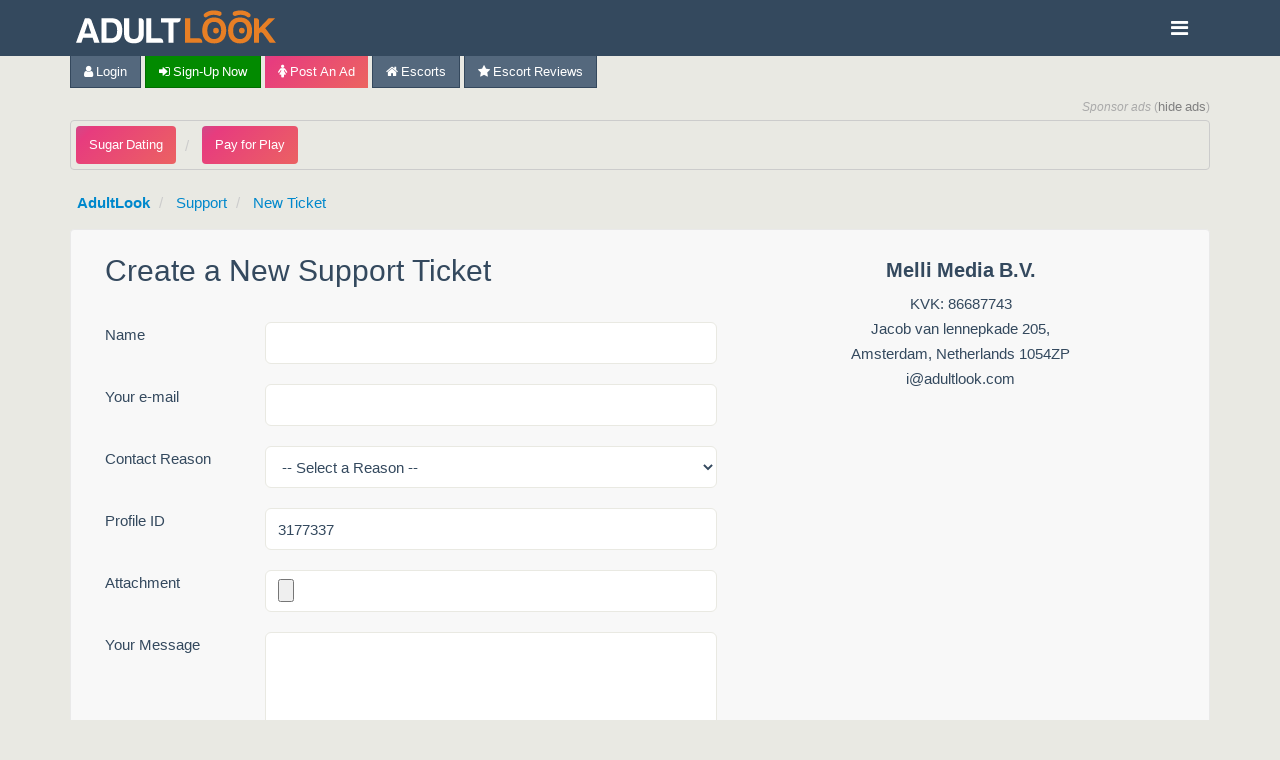

--- FILE ---
content_type: text/html; charset=UTF-8
request_url: https://www.adultlook.com/support/new?profile_id=3177337&category_id=17
body_size: 14682
content:


<!DOCTYPE html>
<html xmlns="http://www.w3.org/1999/xhtml" xml:lang="en" lang="en">
<head>
<title> - AdultLook</title>
<meta name="description" content=" - AdultLook">
<meta http-equiv="Content-Type" content="text/html; charset=UTF-8">
<meta name="robots" content="noindex, follow"><meta name="viewport" content="width=device-width, initial-scale=1.0, maximum-scale=2.5, user-scalable=1">
<meta name="google-site-verification" content="5PXS3tCchy1LqvSqyPpjOEcYxxLr8clAYZcGBOGePqE">
<link rel="apple-touch-icon" sizes="180x180" href="/css/fav/apple-touch-icon.png">
<link rel="icon" type="image/png" sizes="32x32" href="/css/fav/favicon-32x32.png">
<link rel="icon" type="image/png" sizes="16x16" href="/css/fav/favicon-16x16.png">
<link rel="manifest" href="/css/fav/site.webmanifest">
<link rel="mask-icon" href="/css/fav/safari-pinned-tab.svg" color="#5bbad5">
<meta name="msapplication-TileColor" content="#603cba">
<meta name="theme-color" content="#34495e">
<link href="/css/x.css?291" rel="stylesheet">


<link rel="stylesheet" href="https://maxcdn.bootstrapcdn.com/font-awesome/4.7.0/css/font-awesome.min.css">
<script>var alGalleryItems = Object;</script>
	
	<script async src="https://www.googletagmanager.com/gtag/js?id=G-TD5QKR7HNQ"></script>
	<script>
		window.dataLayer = window.dataLayer || [];
		function gtag(){dataLayer.push(arguments);}
		gtag('js', new Date());
		gtag('config', 'G-TD5QKR7HNQ');
	</script>
	
	<!-- S : 3 -->
</head>

<body >
<div class="navbar navbar-inverse hidden-xs">
	<div class="container" id="nav-contain">
		<div class="navbar-header rel">
			<a href="/" title="Escorts" class="brand adultlook">
				
				<svg version="1.1" id="Layer_1" xmlns="http://www.w3.org/2000/svg" xmlns:xlink="http://www.w3.org/1999/xlink" x="0px" y="0px"
						viewBox="0 -10 584.8 120" style="enable-background:new 0 0 584.8 96.6; width:200px;" xml:space="preserve">
<path style="display:none;fill:#FFFFFF;" d="M31.1,22.8h11.7l26.1,71.9H53.3l-4.8-14.8h-28l-4.6,14.8H0.2l23.8-67
	C25.3,24.4,27.6,22.8,31.1,22.8z M34.5,37.2l-10,30.5h20.1L34.5,37.2z"/>
					<path style="display:none;fill:#FFFFFF;" d="M42.8,22.8h-8.4H26L0,94.7h15.7l4.8-14.8h14h14l4.8,14.8H69L42.8,22.8z M34.5,67.7h-10
	l10-30.5l10,30.5H34.5z"/>
					<path style="display:none;fill:#E77F25;" d="M318.9,94.9V30.2c0-2.1,0.7-3.9,2.2-5.4s3.3-2.2,5.4-2.2h7.3v58.8h35.3v13.4L318.9,94.9
	L318.9,94.9z"/>
					<g>
						<g>
							<path style="fill:#FFFFFF;" d="M45.2,29.3c-1.4-3.9-5.1-6.5-9.2-6.5h-1.5h-8.4L0,94.7h15.7l4.8-14.8h14h14l4.8,14.8H69L45.2,29.3z
			 M34.5,67.7h-10l10-30.5l10,30.5H34.5z"/>
							<path style="fill:#FFFFFF;" d="M74.4,94.7V30.3c0-2.1,0-7.5,0-7.5s5.4,0,7.5,0h20.7c11,0,19.2,2.9,24.6,8.8
			c5.4,6.1,8.1,15.2,8.1,27.2c0,6.4-1,12.2-2.9,17.3c-2.2,5.3-5.2,9.3-8.8,12.1c-3.1,2.4-6.3,4-9.8,5c-3.3,1-8.4,1.5-15.2,1.5H74.4z
			 M88.8,81.7h11.9c6.8,0,11.8-1.8,15-5.4c3.1-3.3,4.6-9.2,4.6-17.5c0-8.1-1.5-14-4.4-17.8c-2.8-3.8-7.2-5.6-13.4-5.6H88.8V81.7z"/>
							<path style="fill:#FFFFFF;" d="M155.5,22.6v44.9c0,5.6,1,9.7,3.1,12.3c2.2,2.5,5.8,3.8,10.7,3.8c4.7,0,8.3-1.3,10.7-3.8
			c2.2-2.5,3.3-6.6,3.3-12.3V22.6h5c5.4,0,9.8,4.4,9.8,9.8v36.7c0,8.9-2.5,15.7-7.5,20.3c-4.6,4.6-11.7,6.9-21.3,6.9
			S152.6,94,148,89.4c-5-4.6-7.5-11.3-7.5-20.3V30.6c0-2.1,0-7.9,0-7.9s5.4,0,7.5,0h7.5V22.6z"/>
							<path style="fill:#FFFFFF;" d="M205.1,94.7V30.3c0-2.1,0-7.5,0-7.5s5.4,0,7.5,0h7.3v58.5h25.2c5.4,0,9.9,4.4,9.9,9.9v3.5
			C255,94.7,205.1,94.7,205.1,94.7z"/>
							<path style="fill:#FFFFFF;" d="M248.8,22.8H306v2.9c0,5.4-4.4,9.8-9.8,9.8h-11.3v59.1h-14.8v-59h-21.3L248.8,22.8L248.8,22.8z"/>
						</g>
						<g>
							<path style="fill:#E77F25;" d="M318.9,94.9V30.2c0-2.1,0-7.6,0-7.6s5.5,0,7.6,0h7.3v58.8h25.4c5.5,0,9.9,4.4,9.9,9.9v3.5
			L318.9,94.9L318.9,94.9z"/>
							<path style="fill:#E77F25;" d="M369.1,58.8c0-11.8,3.1-21.1,9.2-27.9c6.6-6.9,15.2-10.3,25.8-10.3c10.5,0,19.1,3.4,25.8,10.3
			c6.3,7,9.4,16.3,9.4,27.9s-3.1,20.9-9.4,27.7c-6.4,6.7-15,10.1-25.8,10.1c-10.9,0-19.5-3.4-25.8-10.1
			C372.2,79.8,369.1,70.5,369.1,58.8z M384,58.8c0,8.1,1.7,14.3,5.2,18.5c3.5,4.3,8.5,6.5,14.9,6.5c6.3,0,11.3-2.2,14.9-6.5
			c3.6-4.5,5.5-10.6,5.5-18.5c0-7.8-1.8-14.1-5.5-18.7c-3.6-4.3-8.6-6.5-14.9-6.5c-6.4,0-11.4,2.2-14.9,6.5
			C385.8,44.4,384,50.7,384,58.8z"/>
							<path style="fill:#E77F25;" d="M444.7,58.8c0-11.8,3.1-21.1,9.2-27.9c6.6-6.9,15.2-10.3,25.8-10.3c10.5,0,19.1,3.4,25.8,10.3
			c6.3,7,9.4,16.3,9.4,27.9s-3.1,20.9-9.4,27.7c-6.4,6.7-15,10.1-25.8,10.1c-10.9,0-19.5-3.4-25.8-10.1
			C447.8,79.8,444.7,70.5,444.7,58.8z M459.6,58.8c0,8.1,1.7,14.3,5.2,18.5c3.5,4.3,8.5,6.5,14.9,6.5c6.3,0,11.3-2.2,14.9-6.5
			c3.6-4.5,5.5-10.6,5.5-18.5c0-7.8-1.8-14.1-5.5-18.7c-3.6-4.3-8.6-6.5-14.9-6.5c-6.4,0-11.4,2.2-14.9,6.5
			C461.4,44.4,459.6,50.7,459.6,58.8z"/>
							<path style="fill:#E77F25;" d="M520.6,22.7h6.4c4.7,0,8.5,3.8,8.5,8.5v21.1l28.1-29.6h18.7l-29,29.2l31.5,43h-18.1l-18.3-25.6
			c-3.2-4.2-6.2-5.8-8.9-4.9c-2.7,0.9-4.1,2.6-4.1,5.1v25.4h-14.9L520.6,22.7L520.6,22.7z"/>
							<g>
								<circle style="fill:#E77F25;" cx="409.3" cy="59.2" r="8.3"/>
								<circle style="fill:#E77F25;" cx="485" cy="59.2" r="8.3"/>
							</g>
						</g>
					</g>
					<g class="eye-brow-animation">
						<path id="XMLID_66_" style="fill:#E77F25;" d="M462.7,3.2c0,0,0.6-0.2,1.7-0.6c0.6-0.2,1.1-0.4,2.1-0.6c0.9-0.2,2-0.5,3.1-0.8
		c1.1-0.2,2.3-0.5,3.5-0.6c1.3-0.2,2.6-0.4,4-0.4c0.7,0,1.4-0.1,2.1-0.1s1.4,0,2.2,0c1.5,0,3,0.1,4.4,0.2c1.5,0.2,3,0.3,4.4,0.6
		c0.7,0.1,1.5,0.3,2.2,0.5s1.4,0.3,2.1,0.5c1.4,0.4,2.7,0.8,3.9,1.4c1.2,0.5,2.4,1.1,3.4,1.6c1,0.6,2,1.1,2.8,1.7s1.5,1,2.1,1.5
		c1.1,0.9,1.8,1.5,1.8,1.5c2.6,2.2,3,6.1,0.8,8.7s-6,3-8.6,0.9l-0.5-0.4c0,0-0.4-0.3-1-0.8c-0.3-0.3-0.8-0.5-1.3-0.9
		c-0.5-0.3-1.1-0.6-1.8-1c-0.7-0.3-1.5-0.7-2.3-1s-1.8-0.6-2.8-0.9c-0.5-0.2-1-0.2-1.5-0.4c-0.5-0.1-1-0.2-1.6-0.3
		c-1.1-0.2-2.2-0.3-3.3-0.4c-1.1-0.1-2.2-0.1-3.3-0.1c-0.6,0-1.1,0-1.6,0s-1.1,0.1-1.6,0.1c-1.1,0.1-2.1,0.3-3,0.4
		c-1,0.1-1.8,0.4-2.7,0.5c-0.8,0.2-1.5,0.4-2.1,0.6c-0.6,0.1-1.3,0.4-1.8,0.6c-1.1,0.4-1.7,0.6-1.7,0.6c-3.5,1.2-7.2-0.6-8.4-4.1
		c-1.2-3.5,0.6-7.2,4.1-8.4C462.6,3.2,462.7,3.2,462.7,3.2z"/>
						<path id="XMLID_67_" style="fill:#E77F25;" d="M417.2,15.8c0,0-0.6-0.2-1.7-0.6c-0.5-0.2-1.3-0.5-1.8-0.6c-0.6-0.2-1.3-0.4-2.1-0.6
		c-0.8-0.2-1.7-0.4-2.7-0.5s-2-0.3-3-0.4c-0.5,0-1.1-0.1-1.6-0.1s-1.1,0-1.6,0c-1.1,0-2.2,0-3.3,0.1c-1.1,0.1-2.2,0.2-3.3,0.4
		c-0.5,0.1-1.1,0.2-1.6,0.3s-1,0.2-1.5,0.4c-1,0.3-1.9,0.6-2.8,0.9c-0.9,0.3-1.6,0.7-2.3,1c-0.7,0.4-1.3,0.7-1.8,1s-1,0.6-1.3,0.9
		c-0.7,0.5-1,0.8-1,0.8l-0.5,0.4c-2.7,2.1-6.6,1.7-8.7-1c-2.1-2.6-1.7-6.5,0.9-8.6c0,0,0.6-0.5,1.8-1.5c0.6-0.5,1.3-0.9,2.1-1.5
		c0.8-0.6,1.8-1.1,2.8-1.7c1.1-0.5,2.2-1.1,3.4-1.6c1.2-0.5,2.6-0.9,3.9-1.4c0.7-0.2,1.4-0.4,2.1-0.5c0.7-0.2,1.4-0.3,2.2-0.5
		c1.5-0.3,2.9-0.5,4.4-0.6s3-0.2,4.4-0.2c0.7,0,1.5,0,2.2,0s1.4,0.1,2.1,0.1c1.4,0.1,2.7,0.3,4,0.4c1.3,0.2,2.4,0.4,3.5,0.6
		s2.2,0.5,3.1,0.8c1,0.2,1.5,0.5,2.1,0.6c1.1,0.4,1.7,0.6,1.7,0.6c3.5,1.1,5.4,4.9,4.3,8.4S420.7,17,417.2,15.8
		C417.3,15.8,417.3,15.8,417.2,15.8z"/>
					</g>
</svg>
			</a>
		</div>
		<a href="#menu" class="header-menu"><i class="fa fa-bars"></i></a>
					</div>
</div>
<div class="navbar navbar-inverse visible-xs-block overflow-toggle">
	<div class="container" id="nav-contain">

		<a href="/" title="Escorts" class="navbar-brand" style="padding: 7px 0;">
					<svg version="1.1" id="mobile-logo-eye" xmlns="http://www.w3.org/2000/svg" xmlns:xlink="http://www.w3.org/1999/xlink" x="0px" y="0px" viewBox="0 0 119.2 78.9" style="enable-background:new 0 0 119.2 78.9; width:50px; margin: 4px 0 0 4px;" xml:space="preserve">
						<g class="al-eyes">
							<circle style="fill:#E77F25;" cx="34.8" cy="47.7" r="6.3"/>
							<circle style="fill:#E77F25;" cx="92.2" cy="47.7" r="6.3"/>
						</g>
						<g>
							<path style="fill:#E77F25;" d="M4.3,47.4c0-9,2.4-16,7-21.2c5-5.2,11.5-7.8,19.6-7.8c8,0,14.5,2.6,19.6,7.8
		c4.8,5.3,7.1,12.4,7.1,21.2s-2.4,15.9-7.1,21C45.6,73.5,39,76,30.9,76c-8.3,0-14.8-2.6-19.6-7.7C6.7,63.3,4.3,56.3,4.3,47.4z
		 M15.6,47.4c0,6.1,1.3,10.8,3.9,14c2.7,3.3,6.4,4.9,11.3,4.9c4.8,0,8.6-1.7,11.3-4.9c2.7-3.4,4.2-8,4.2-14c0-5.9-1.4-10.7-4.2-14.2
		c-2.7-3.3-6.5-4.9-11.3-4.9c-4.9,0-8.6,1.7-11.3,4.9C17,36.5,15.6,41.2,15.6,47.4z"/>
							<path style="fill:#E77F25;" d="M61.7,47.4c0-9,2.4-16,7-21.2c5-5.2,11.5-7.8,19.6-7.8c8,0,14.5,2.6,19.6,7.8
		c4.8,5.3,7.1,12.4,7.1,21.2s-2.4,15.9-7.1,21c-4.9,5.1-11.4,7.7-19.6,7.7c-8.3,0-14.8-2.6-19.6-7.7C64,63.3,61.7,56.3,61.7,47.4z
		 M73,47.4c0,6.1,1.3,10.8,3.9,14c2.7,3.3,6.4,4.9,11.3,4.9c4.8,0,8.6-1.7,11.3-4.9c2.7-3.4,4.2-8,4.2-14c0-5.9-1.4-10.7-4.2-14.2
		c-2.7-3.3-6.5-4.9-11.3-4.9c-4.9,0-8.6,1.7-11.3,4.9C74.3,36.5,73,41.2,73,47.4z"/>
							<path id="XMLID_66_" style="fill:#E77F25;" d="M75.3,5.2c0,0,0.5-0.2,1.3-0.5c0.5-0.2,0.8-0.3,1.6-0.5c0.7-0.2,1.5-0.4,2.4-0.6
		c0.8-0.2,1.7-0.4,2.7-0.5c1-0.2,2-0.3,3-0.3c0.5,0,1.1-0.1,1.6-0.1s1.1,0,1.7,0c1.1,0,2.3,0.1,3.3,0.2c1.1,0.2,2.3,0.2,3.3,0.5
		c0.5,0.1,1.1,0.2,1.7,0.4c0.5,0.2,1.1,0.2,1.6,0.4c1.1,0.3,2,0.6,3,1.1c0.9,0.4,1.8,0.8,2.6,1.2c0.8,0.5,1.5,0.8,2.1,1.3
		c0.6,0.5,1.1,0.8,1.6,1.1c0.8,0.7,1.4,1.1,1.4,1.1c2,1.7,2.3,4.6,0.6,6.6s-4.6,2.3-6.5,0.7l-0.4-0.3c0,0-0.3-0.2-0.8-0.6
		c-0.2-0.2-0.6-0.4-1-0.7c-0.4-0.2-0.8-0.5-1.4-0.8c-0.5-0.2-1.1-0.5-1.7-0.8s-1.4-0.5-2.1-0.7c-0.4-0.2-0.8-0.2-1.1-0.3
		c-0.4-0.1-0.8-0.2-1.2-0.2c-0.8-0.2-1.7-0.2-2.5-0.3c-0.8-0.1-1.7-0.1-2.5-0.1c-0.5,0-0.8,0-1.2,0s-0.8,0.1-1.2,0.1
		c-0.8,0.1-1.6,0.2-2.3,0.3c-0.8,0.1-1.4,0.3-2,0.4c-0.6,0.2-1.1,0.3-1.6,0.5c-0.5,0.1-1,0.3-1.4,0.5c-0.8,0.3-1.3,0.5-1.3,0.5
		c-2.7,0.9-5.5-0.5-6.4-3.1c-0.9-2.7,0.5-5.5,3.1-6.4C75.2,5.2,75.3,5.2,75.3,5.2z"/>
							<path id="XMLID_67_" style="fill:#E77F25;" d="M40.8,14.8c0,0-0.5-0.2-1.3-0.5c-0.4-0.2-1-0.4-1.4-0.5c-0.5-0.2-1-0.3-1.6-0.5
		c-0.6-0.2-1.3-0.3-2-0.4c-0.8-0.1-1.5-0.2-2.3-0.3c-0.4,0-0.8-0.1-1.2-0.1s-0.8,0-1.2,0c-0.8,0-1.7,0-2.5,0.1
		c-0.8,0.1-1.7,0.2-2.5,0.3c-0.4,0.1-0.8,0.2-1.2,0.2c-0.4,0.1-0.8,0.2-1.1,0.3c-0.8,0.2-1.4,0.5-2.1,0.7c-0.7,0.2-1.2,0.5-1.7,0.8
		c-0.5,0.3-1,0.5-1.4,0.8c-0.4,0.2-0.8,0.5-1,0.7c-0.5,0.4-0.8,0.6-0.8,0.6l-0.4,0.3c-2,1.6-5,1.3-6.6-0.8c-1.6-2-1.3-4.9,0.7-6.5
		c0,0,0.5-0.4,1.4-1.1c0.5-0.4,1-0.7,1.6-1.1c0.6-0.5,1.4-0.8,2.1-1.3c0.8-0.4,1.7-0.8,2.6-1.2c0.9-0.4,2-0.7,3-1.1
		c0.5-0.2,1.1-0.3,1.6-0.4c0.5-0.2,1.1-0.2,1.7-0.4c1.1-0.2,2.2-0.4,3.3-0.5c1.1-0.1,2.3-0.2,3.3-0.2c0.5,0,1.1,0,1.7,0
		s1.1,0.1,1.6,0.1C34,3,35,3.2,36,3.2c1,0.2,1.8,0.3,2.7,0.5c0.8,0.2,1.7,0.4,2.4,0.6c0.8,0.2,1.1,0.4,1.6,0.5
		c0.8,0.3,1.3,0.5,1.3,0.5c2.7,0.8,4.1,3.7,3.3,6.4S43.4,15.7,40.8,14.8C40.9,14.8,40.9,14.8,40.8,14.8z"/>
						</g>
					</svg>
				</a>
		<a href="#menu" type="button" class="al-top-link navbar-toggle" >
			<span class="icon-bar" style="margin-top:20px;"></span>
			<span class="icon-bar" ></span>
			<span class="icon-bar" ></span>
		</a>
		<button type="button" class="al-top-link navbar-toggle collapsed" data-toggle="collapse" aria-expanded="false" aria-controls="navbar" data-target="#mobile-search" style="padding:0;">
			<i class="fa fa-search mobile-search-icon"></i>
		</button>
				
	</div>
	<div id="mobile-search" class="navbar-collapse collapse overflow-toggle no-padding">
		<form id="mobile-search" action="/search" method="get">
			<div class="al-search-bar mobile-search">
			<span class="twitter-typeahead" style="position: relative; display: inline-block;">
				<input class="tt-hint" type="text" autocomplete="off" spellcheck="off" disabled="" style="position: absolute; top: 0px; left: 0px; border-color: transparent; box-shadow: none; background: none 0% 0% / auto repeat scroll padding-box border-box rgb(255, 255, 255);">
				<input type="input" name="query" class="typeahead form-control tt-query mobile-search-hint" autocomplete="off" placeholder="Search" spellcheck="false" dir="auto" style="position: relative; vertical-align: top; background-color: transparent;">
				<span style="position: absolute; left: -9999px; visibility: hidden; white-space: nowrap; font-family: Lato, Helvetica, Arial, sans-serif; font-size: 15px; font-style: normal; font-variant: normal; font-weight: 400; word-spacing: 0px; letter-spacing: 0px; text-indent: 0px; text-rendering: auto; text-transform: none;"></span>
				<span class="tt-dropdown-menu" style="position: absolute; top: 100%; left: 0px; z-index: 100; display: none;"></span>
			</span>
				<div class="search-button"><button class="btn btn-primary disabled" style="border-radius:0 !important; height: 39px !important; "><i class="fa fa-search"></i> Search</button></div>
			</div>
		</form>
	</div>
</div>
	<div id="mobile-search-results"></div>

<div id="menu">
	<ul>

                               
						</li>

	

	

	
	<li><a href="/search?favorite=1" rel="nofollow"><i class="fa fa-heart"></i> Your Favorites (0)</a></li>
	<li><a href="/search?hidden=1" rel="nofollow"><i class="fa fa-eye-slash"></i> Your Hiddens (0)</a></li>

	
	<li><a href="/u" title="Members"><i class="fa fa-user"></i> Members</a></li>

	
			<li><a href="/reviewguide" class="" title="write a review"><i class="fa fa-pencil"></i> Write a Review</a></li>
	
			<li>
			<a href="/postAd" class="btn-sm" rel="nofollow"><i class="fa fa-female"></i> Post an Ad (<i class="fa fa-bitcoin"></i> <i class="fa fa-gift"></i>)</a>
		</li>

		
		<li>
			<a href="/a/adbuy" class="btn-sm" rel="nofollow"><i class="fa fa-bullhorn"></i> Advertise (<i class="fa fa-bitcoin"></i> <i class="fa fa-gift"></i>)</a>
		</li>
	
			</ul>
</div>

<div class="content">
<div class="container">
		<div id="top_links_div" class="row mrgn-fix">
		<div class="row mrgn-fix pb10">
							<div class="row mrgn-fix desktop_nav main_nav">
					
																																				<span class="">
							<a href="/a/login?origin=%2Fsupport%2Fnew%3Fprofile_id%3D3177337%26category_id%3D17" rel="nofollow" class="btn-sm"><i class="fa fa-user"></i> Login</a>
						</span>
						<span class="">
							<a href="/a/register?origin=%2Fsupport%2Fnew%3Fprofile_id%3D3177337%26category_id%3D17" rel="nofollow" class="btn-sm al-btn-sign-in"><i class="fa fa-sign-in"></i> Sign-up now</a>
						</span>
						<span class="nav_below">
							<a href="/postAd" class="btn-sm vipbtn" rel="nofollow"><i class="fa fa-female"></i> Post an Ad</a>
						</span>
																						<span class="nav_below">
							<a href="/" class="btn-sm" title="Escorts"><i class="fa fa-home"></i> Escorts</a>
						</span>
																							<span class="nav_below">
							<a href="/escort-reviews" class="btn-sm" title="Escort Reviews" rel="noindex"><i class="fa fa-star"></i> Escort Reviews</a>
						</span>
											
					
					
					
					

					
					
									</div>
					</div>

					<!--googleoff: all-->
			<div id="top_links" class="row mrgn-fix ptx10">
				<div class="text-right">
					<small><i>Sponsor ads</i> (<a href='/a/upgrade' rel='nofollow'>hide ads</a>)
					</small>
				</div>
				<ol class="single-line-content single-line-content-list breadcrumb no-scroll" id="nav_text">
											<li class="oi1o 1nav_below">
						<a href="https://engine.upsidedownrightside.com/?743373407" onclick="voidAjaxRequest('/void/sponsor?h=&u=https%3A%2F%2Fengine.upsidedownrightside.com%2F%3F743373407&a=259&i=930');" class="btn btn-default vipbtn" style="color:#FFF;" rel="sponsored">Sugar Dating</a>
						</li>
											<li class="oi1o 1nav_below">
						<a href="https://engine.mustachemaddam.com/?540897839" onclick="voidAjaxRequest('/void/sponsor?h=&u=https%3A%2F%2Fengine.mustachemaddam.com%2F%3F540897839&a=258&i=929');" class="btn btn-default vipbtn" style="color:#FFF;" rel="sponsored">Pay for Play</a>
						</li>
									</ol>
			</div>
			<!--googleon: all-->
						
			<script>
                window.addEventListener("load", function (event) {
                    $(".dismiss").click(function () {
                        $("#" + $(this).data('dismiss')).slideUp();
                        setCookie($(this).data('dismiss'), 1, 864000);
                        return false;
                    });
                });

                function setCookie(name, value, days) {
                    var expires = "";
                    if (days) {
                        var date = new Date();
                        date.setTime(date.getTime() + (days * 24 * 60 * 60 * 1000));
                        expires = "; expires=" + date.toUTCString();
                    }
                    document.cookie = name + "=" + (value || "") + expires + "; path=/;domain=.adultlook.com";
                }
			</script>
		
									
			</div>
	
	
<ol class="breadcrumb pt10 single-line-content single-line-content-list no-scroll">
	<li><a title="Escorts" href="/"><b>AdultLook</b></a></li>
 
	<li>
        		<a title="" href="/support">Support</a>
	

</li>
 
	<li>
        		<a title="" href="/support/new">New Ticket</a>
	

</li>
 
 

</ol>


<div class='clearfix'></div>
	
	<script>
		var removeSources = [];
	</script>
	<div class="well row mrgn-fix box-with-shadow">
				<form action="" method="post" enctype="multipart/form-data" class="form-horizontal col-md-7" id="ticket_form"
			  name="create_ticket">
			<input type="hidden" name="where" value="" />
			<p class="lead">Create a New Support Ticket</p>
											<div class="form-group">
					<label class="col-md-3">Name</label>
					<div class="col-md-9">
						<input type="text" name="name" value="" class="form-control" />
					</div>
				</div>
									<div class="form-group">
						<label class="col-md-3">Your e-mail</label>
						<div class="col-md-9">
							<input type="email" name="email" id="email" value="" class="form-control" />
						</div>
					</div>
								<div class="form-group">
					<label class="col-md-3">Contact Reason</label>
					<div class="col-md-9">
													<input type="hidden" name="category_id" value="17">
							<select name="reason" id="" class="form-control" required>
								<option value="">-- Select a Reason --</option>
								<option value="Under 18">Under 18</option>
								<option value="Scam">Scam</option>
								<option value="Spam">Spam</option>
								<option value="Discrimination">Discrimination</option>
								<option value="Other">Other</option>
							</select>
											</div>
				</div>
				<div class="form-group ticketHidden" id="profile_ids">
					<label class="col-md-3">Select The Profile</label>
					<div class="col-md-9">
						<select name="profile_id" class="form-control">
							
								<script>
									removeSources.push("profile_ids");
								</script>
							
						</select>
						<div id="reasonInput"></div>
					</div>
				</div>
				<div class="form-group " id="profile_id">
					<label class="col-md-3">Profile ID</label>
					<div class="col-md-9">
						<input type="text" name="profile_id" class="form-control" value="3177337">
						<div id="reasonInput"></div>
					</div>
				</div>
				<div class="form-group ticketHidden" id="profile_ids_with_reviews">
					<label class="col-md-3">Select The Review</label>
					<div class="col-md-9">
						<select class="form-control" name="review_id">
							
						</select>
						<div id="reasonInput"></div>
					</div>
				</div>

				<script>
					
						document.addEventListener("DOMContentLoaded", function(event) {
							removeSources.forEach(function(item) {
								$("[data-inputs=\"" + item + "\"]").remove();
							});

							$("select#reason").change(function() {
								var inputName = $(this).attr("name");
								console.log(inputName);
								$(".rem" + inputName).fadeOut("fast", function() {
									$(this).removeClass(".rem" + inputName);
								});
								var inputs = $(this).find(':selected').data("inputs");
								inputs = inputs.split(";");
								if (Array.isArray(inputs)) {
									inputs.forEach(function(item, key) {
										$("#" + item).addClass("rem" + inputName);
										$("#" + item).fadeIn("fast");
									});
								}
							});

							$("select#reason").trigger("change");
						});
					</script>
				
										<div class="form-group">
				<label class="col-md-3">Attachment</label>
				<div class="col-md-9">
					<input type="file" name="attachment" value="" class="form-control"
						   accept=".gif,.jpg,.jpeg,.png" />
				</div>
			</div>
			<div class="form-group">
				<label class="col-md-3">Your Message</label>
				<div class="col-md-9">
					<textarea name="text" rows="10" cols="50" class="form-control"
							  required></textarea>
				</div>
			</div>
							<div class="form-group">
					<div class="col-md-9 col-md-offset-3">
						<div style="margin: 10px 0 20px 0;font-size: 17px;font-weight: 100;color: #6d6d6d;">
							Please verify that you are human to continue sending the message.</div>
						<div class="g-recaptcha" data-sitekey="6LfEXhwUAAAAAKx9oydrVtq1O3AyWgaZVnrmcsJ0"
							 data-callback="callbackSpammer" style="display:inline-block;"></div>
					</div>
				</div>
				<script src='https://www.google.com/recaptcha/api.js'></script>
				<script type="text/javascript">
					var callbackSpammer = function() {
						res = grecaptcha.getResponse();
						if (res) {
							$("#submit").prop("disabled", false);
						}
					};
				</script>
						<div class="form-group">
				<div class="col-md-9 col-md-offset-3">
					<button type="submit" name="button" class="btn btn-primary btn-lg media" id="submit"
							><i class="fa fa-paper-plane"></i>
						Send a Secure Message</button>
				</div>
			</div>
		</form>

		<div class="col-md-5 text-center">
			<h3 style="">Melli Media B.V.</h3>
			<div>
				KVK: 86687743
				<br />
				Jacob van lennepkade 205, 
				<br>
				Amsterdam, Netherlands 1054ZP
				<br>
				i@adultlook.com
				<br>
			</div>
		</div>
	</div>
	<style>
		.ticketHidden {
			display: none;
		}

		.addContactSearch .twitter-typeahead .tt-dropdown-menu {
			border-radius: 0 !important;
			width: calc(100% + 1px);
			border: none;
			margin: 0;
		}

		.contactSuggest>div {
			display: inline-block;
		}

		.contactSuggest {
			text-align: left;
			width: 100%;
		}

		.contactSuggest .contact-image img {
			width: 50px;
			height: 50px;
			border-radius: 50%;
			border: 1px solid #dddddd;
		}
	</style>
	
</div>




</div>
<footer>
    <div class="footer" id="footer">

	<div class="statistics-container">
		<div class="statistics-container-wrapper">
			<a href="/a/register" class="statistics-item">
				<span class="statistics-number green"><i class='fa fa-mobile'></i> 51</span>
				<span class="statistics-text green">members online</span>
			</a>
			<a href="/u/" class="statistics-item" rel="nofollow">
				<span class="statistics-number">262,213</span>
				<span class="statistics-text">Members</span>
			</a>
		</div>
	</div>

        <div class="container">
            <div class="row">
				<div class="popular-city text-center hidden-xs">
						<a href="/l/anchorage-ak" class="btn btn-xs">Anchorage</a>
						<a href="/l/austin-tx" class="btn btn-xs">Austin</a>
						<a href="/l/baltimore-md" class="btn btn-xs">Baltimore</a>
						<a href="/l/boston-ma" class="btn btn-xs">Boston</a>
						<a href="/l/charlotte-nc" class="btn btn-xs">Charlotte</a>
						<a href="/l/chicago-il" class="btn btn-xs">Chicago</a>
						<a href="/l/chico-ca" class="btn btn-xs">Chico</a>
						<a href="/l/concord-ca" class="btn btn-xs">Concord</a>
						<a href="/l/dallas-tx" class="btn btn-xs">Dallas</a>
						<a href="/l/denver-co" class="btn btn-xs">Denver</a>
						<a href="/l/desmoines-ia" class="btn btn-xs">Des Moines</a>
						<a href="/l/detroit-mi" class="btn btn-xs">Detroit</a>
						<a href="/l/encino-ca" class="btn btn-xs">Encino</a>
						<a href="/l/fairbanks-ak" class="btn btn-xs">Fairbanks</a>
						<a href="/l/fremont-ca" class="btn btn-xs">Fremont</a>
						<a href="/l/fresno-ca" class="btn btn-xs">Fresno</a>
						<a href="/l/hayward-ca" class="btn btn-xs">Hayward</a>
						<a href="/l/honolulu-hi" class="btn btn-xs">Honolulu</a>
						<a href="/l/houston-tx" class="btn btn-xs">Houston</a>
						<a href="/l/indianapolis-in" class="btn btn-xs">Indianapolis</a>
						<a href="/l/lasvegas-nv" class="btn btn-xs">Las Vegas</a>
						<a href="/l/losangeles-ca" class="btn btn-xs">Los Angeles</a>
						<a href="/l/manhattan-ny" class="btn btn-xs">Manhattan</a>
						<a href="/l/minneapolis-mn" class="btn btn-xs">Minneapolis</a>
						<a href="/l/modesto-ca" class="btn btn-xs">Modesto</a>
						<a href="/l/monterey-ca" class="btn btn-xs">Monterey</a>
						<a href="/l/oakland-ca" class="btn btn-xs">Oakland</a>
						<a href="/l/oc-ca" class="btn btn-xs">Orange County</a>
						<a href="/l/orlando-fl" class="btn btn-xs">Orlando</a>
						<a href="/l/phoenix-az" class="btn btn-xs">Phoenix</a>
						<a href="/l/pleasanton-ca" class="btn btn-xs">Pleasanton</a>
						<a href="/l/richmond-ca" class="btn btn-xs">Richmond</a>
						<a href="/l/sacramento-ca" class="btn btn-xs">Sacramento</a>
						<a href="/l/saltlakecity-ut" class="btn btn-xs">Salt Lake City</a>
						<a href="/l/sanantonio-tx" class="btn btn-xs">San Antonio</a>
						<a href="/l/sandiego-ca" class="btn btn-xs">San Diego</a>
						<a href="/l/sanfernandovalley-ca" class="btn btn-xs">San Fernando Valley</a>
						<a href="/l/sanfrancisco-ca" class="btn btn-xs">San Francisco</a>
						<a href="/l/sangabrielvalley-ca" class="btn btn-xs">San Gabriel Valley</a>
						<a href="/l/sanjose-ca" class="btn btn-xs">San Jose</a>
						<a href="/l/sanmateo-ca" class="btn btn-xs">San Mateo</a>
						<a href="/l/santacruz-ca" class="btn btn-xs">Santa Cruz</a>
						<a href="/l/santarosa-ca" class="btn btn-xs">Santa Rosa</a>
						<a href="/l/seattle-wa" class="btn btn-xs">Seattle</a>
						<a href="/l/southsanfrancisco-ca" class="btn btn-xs">South San Francisco</a>
						<a href="/l/stockton-ca" class="btn btn-xs">Stockton</a>
						<a href="/l/sunnyvale-ca" class="btn btn-xs">Sunnyvale</a>
						<a href="/l/tucson-az" class="btn btn-xs">Tucson</a>
						<a href="/l/virginiabeach-va" class="btn btn-xs">Virginia Beach</a>
						<a href="/l/westpalmbeach-fl" class="btn btn-xs">West Palm Beach</a>
						<a href="/l/yubacity-ca" class="btn btn-xs">Yuba City</a>
						<hr class="black">
		</div>
		                <div class="col-lg-3  col-md-3 col-sm-4 col-xs-6">
                    <ul>
			<li><a class="" href="/" title="Escorts"><i class="fa fa-home"></i> Escorts</a></li>
			<li><a class="" href="/banners" rel="nofollow"><i class="fa fa-picture-o"></i> Banners</a></li>
			<li><a class="" href="/privacy"><i class="fa fa-legal"></i> Privacy Policy</a></li>
			<li><a class="" href="/tos" rel="nofollow"><i class="fa fa-legal"></i> Terms of Use Agreement</a></li>
			<li><a class="" href="/refund_policy" rel="nofollow"><i class="fa fa-legal"></i> Refund Policy</a></li>
                        <li><a class="" href="/dmca" rel="nofollow"><i class="fa fa-legal"></i> DMCA</a></li>
	 		<li><a class="" href="/remove" rel="nofollow"><i class="fa fa-remove"></i> Remove Ad</a></li>
			
                        <li><a  href="/contact/init?ref=%2Fsupport%2Fnew%3Fprofile_id%3D3177337%26category_id%3D17" rel="nofollow"><i class="fa fa-envelope"></i> Contact Adultlook</a></li>
                    </ul>
                </div>
                <div class="col-lg-3  col-md-3 col-sm-4 col-xs-6">
                    <ul>
						<li><a class="" href="/escort-reviews" title="Escort Reviews"><i class="fa fa-star"></i> Escort Reviews</a></li>
			
			<li><a href="/search"><i class="fa fa-search"></i> Browse Profiles</a></li>
			
			<li><a class="" href="/f/"><i class="fa fa-comments"></i> Forum</a></li>
			<li><a class="" href="/u" title="members"><i class="fa fa-group"></i> Members</a></li>
							<li><a href="/reviewguide" class="bold" title="write a review"><i class="fa fa-star"></i> Write a Review</a></li>
						<li><a href="/a/adbuy" class="btn-sm" rel="nofollow"><i class="fa fa-bullhorn"></i> Advertise</a></li>
                    </ul>
                </div>
		<div class="clearfix visible-xs-block"></div>
                <div class="col-lg-3  col-md-3 col-sm-4 col-xs-6">
                    <ul>
							<li><a class="" href="https://www.adultlook.com/a/login" title=""><i class="fa fa-sign-in"></i> Login</a></li>
				<li><a class="" href="https://www.adultlook.com/a/register" title=""><i class="fa fa-user"></i> Sign Up for Free</a></li>
			                    </ul>
                </div>
                <div class="col-lg-3  col-md-3 col-sm-4 col-xs-6">
                    <ul>
												
						<li style="display: flex; gap: 10px; margin-bottom:10px; flex-wrap: wrap;">
							<i class="fa fa-3x fa-cc-visa" title="Visa" style="color: blue;"></i>
							<svg width="50px" title="Mastercard" height="40px" viewBox="0 -28.5 256 256" version="1.1" xmlns="http://www.w3.org/2000/svg" xmlns:xlink="http://www.w3.org/1999/xlink" preserveAspectRatio="xMidYMid">
								<g>
									<path d="M46.5392504,198.011312 L46.5392504,184.839826 C46.5392504,179.790757 43.4659038,176.497885 38.1973096,176.497885 C35.5630125,176.497885 32.7091906,177.375984 30.7334678,180.229806 C29.1967945,177.815034 27.0015469,176.497885 23.7086756,176.497885 C21.513428,176.497885 19.3181804,177.15646 17.5619824,179.571233 L17.5619824,176.936935 L12.9519625,176.936935 L12.9519625,198.011312 L17.5619824,198.011312 L17.5619824,186.3765 C17.5619824,182.644579 19.5377052,180.888381 22.6110518,180.888381 C25.6843984,180.888381 27.2210717,182.864103 27.2210717,186.3765 L27.2210717,198.011312 L31.8310916,198.011312 L31.8310916,186.3765 C31.8310916,182.644579 34.0263392,180.888381 36.880161,180.888381 C39.9535076,180.888381 41.490181,182.864103 41.490181,186.3765 L41.490181,198.011312 L46.5392504,198.011312 L46.5392504,198.011312 Z M114.81145,176.936935 L107.347608,176.936935 L107.347608,170.570717 L102.737589,170.570717 L102.737589,176.936935 L98.566618,176.936935 L98.566618,181.107905 L102.737589,181.107905 L102.737589,190.766995 C102.737589,195.59654 104.713311,198.450362 109.981906,198.450362 C111.957628,198.450362 114.152876,197.791787 115.689549,196.913688 L114.372401,192.962243 C113.055252,193.840341 111.518579,194.059866 110.420955,194.059866 C108.225708,194.059866 107.347608,192.742718 107.347608,190.54747 L107.347608,181.107905 L114.81145,181.107905 L114.81145,176.936935 L114.81145,176.936935 Z M153.886857,176.497885 C151.25256,176.497885 149.496362,177.815034 148.398738,179.571233 L148.398738,176.936935 L143.788718,176.936935 L143.788718,198.011312 L148.398738,198.011312 L148.398738,186.156975 C148.398738,182.644579 149.935411,180.668856 152.789233,180.668856 C153.667332,180.668856 154.764956,180.888381 155.643055,181.107905 L156.960204,176.71741 C156.082105,176.497885 154.764956,176.497885 153.886857,176.497885 L153.886857,176.497885 L153.886857,176.497885 Z M94.834697,178.693133 C92.6394495,177.15646 89.566103,176.497885 86.2732315,176.497885 C81.0046375,176.497885 77.492241,179.132183 77.492241,183.303153 C77.492241,186.81555 80.1265385,188.791272 84.736558,189.449847 L86.931806,189.669371 C89.346578,190.10842 90.6637265,190.766995 90.6637265,191.864619 C90.6637265,193.401292 88.9075285,194.498916 85.834182,194.498916 C82.7608355,194.498916 80.346063,193.401292 78.8093895,192.303668 L76.614142,195.816065 C79.0289145,197.572262 82.321786,198.450362 85.614657,198.450362 C91.7613505,198.450362 95.2737465,195.59654 95.2737465,191.645094 C95.2737465,187.913173 92.4199245,185.937451 88.0294295,185.278876 L85.834182,185.059351 C83.858459,184.839826 82.321786,184.400777 82.321786,183.083629 C82.321786,181.546955 83.858459,180.668856 86.2732315,180.668856 C88.9075285,180.668856 91.5418255,181.76648 92.858974,182.425054 L94.834697,178.693133 L94.834697,178.693133 Z M217.329512,176.497885 C214.695215,176.497885 212.939017,177.815034 211.841393,179.571233 L211.841393,176.936935 L207.231373,176.936935 L207.231373,198.011312 L211.841393,198.011312 L211.841393,186.156975 C211.841393,182.644579 213.378066,180.668856 216.231888,180.668856 C217.109987,180.668856 218.207611,180.888381 219.08571,181.107905 L220.402859,176.71741 C219.52476,176.497885 218.207611,176.497885 217.329512,176.497885 L217.329512,176.497885 L217.329512,176.497885 Z M158.496877,187.474123 C158.496877,193.840341 162.887372,198.450362 169.69264,198.450362 C172.765986,198.450362 174.961234,197.791787 177.156481,196.035589 L174.961234,192.303668 C173.205036,193.620817 171.448838,194.279391 169.473115,194.279391 C165.741194,194.279391 163.106897,191.645094 163.106897,187.474123 C163.106897,183.522678 165.741194,180.888381 169.473115,180.668856 C171.448838,180.668856 173.205036,181.32743 174.961234,182.644579 L177.156481,178.912658 C174.961234,177.15646 172.765986,176.497885 169.69264,176.497885 C162.887372,176.497885 158.496877,181.107905 158.496877,187.474123 L158.496877,187.474123 L158.496877,187.474123 Z M201.08468,187.474123 L201.08468,176.936935 L196.47466,176.936935 L196.47466,179.571233 C194.937987,177.595509 192.742739,176.497885 189.888917,176.497885 C183.961749,176.497885 179.351729,181.107905 179.351729,187.474123 C179.351729,193.840341 183.961749,198.450362 189.888917,198.450362 C192.962264,198.450362 195.157512,197.352737 196.47466,195.377015 L196.47466,198.011312 L201.08468,198.011312 L201.08468,187.474123 Z M184.181274,187.474123 C184.181274,183.742202 186.596046,180.668856 190.547492,180.668856 C194.279413,180.668856 196.91371,183.522678 196.91371,187.474123 C196.91371,191.206044 194.279413,194.279391 190.547492,194.279391 C186.596046,194.059866 184.181274,191.206044 184.181274,187.474123 L184.181274,187.474123 Z M129.080559,176.497885 C122.933866,176.497885 118.543371,180.888381 118.543371,187.474123 C118.543371,194.059866 122.933866,198.450362 129.300084,198.450362 C132.373431,198.450362 135.446777,197.572262 137.861549,195.59654 L135.666302,192.303668 C133.910104,193.620817 131.714856,194.498916 129.519609,194.498916 C126.665787,194.498916 123.811965,193.181768 123.153391,189.449847 L138.739648,189.449847 L138.739648,187.693648 C138.959173,180.888381 135.007727,176.497885 129.080559,176.497885 L129.080559,176.497885 L129.080559,176.497885 Z M129.080559,180.449331 C131.934381,180.449331 133.910104,182.20553 134.349153,185.498401 L123.372916,185.498401 C123.811965,182.644579 125.787688,180.449331 129.080559,180.449331 L129.080559,180.449331 Z M243.452958,187.474123 L243.452958,168.594995 L238.842938,168.594995 L238.842938,179.571233 C237.306265,177.595509 235.111017,176.497885 232.257196,176.497885 C226.330027,176.497885 221.720007,181.107905 221.720007,187.474123 C221.720007,193.840341 226.330027,198.450362 232.257196,198.450362 C235.330542,198.450362 237.52579,197.352737 238.842938,195.377015 L238.842938,198.011312 L243.452958,198.011312 L243.452958,187.474123 Z M226.549552,187.474123 C226.549552,183.742202 228.964324,180.668856 232.91577,180.668856 C236.647691,180.668856 239.281988,183.522678 239.281988,187.474123 C239.281988,191.206044 236.647691,194.279391 232.91577,194.279391 C228.964324,194.059866 226.549552,191.206044 226.549552,187.474123 L226.549552,187.474123 Z M72.443172,187.474123 L72.443172,176.936935 L67.833152,176.936935 L67.833152,179.571233 C66.2964785,177.595509 64.101231,176.497885 61.247409,176.497885 C55.3202405,176.497885 50.7102205,181.107905 50.7102205,187.474123 C50.7102205,193.840341 55.3202405,198.450362 61.247409,198.450362 C64.3207555,198.450362 66.5160035,197.352737 67.833152,195.377015 L67.833152,198.011312 L72.443172,198.011312 L72.443172,187.474123 Z M55.3202405,187.474123 C55.3202405,183.742202 57.735013,180.668856 61.6864585,180.668856 C65.4183795,180.668856 68.0526765,183.522678 68.0526765,187.474123 C68.0526765,191.206044 65.4183795,194.279391 61.6864585,194.279391 C57.735013,194.059866 55.3202405,191.206044 55.3202405,187.474123 Z" fill="#000000">
									</path>
									<rect fill="#FF5F00" x="93.2980455" y="16.9034088" width="69.1502985" height="124.251009"></rect>
									<path d="M97.688519,79.0288935 C97.688519,53.783546 109.542856,31.3920209 127.763411,16.9033869 C114.3724,6.3661985 97.468994,-1.94737475e-05 79.0289145,-1.94737475e-05 C35.3434877,-1.94737475e-05 1.7258174e-06,35.3434665 1.7258174e-06,79.0288935 C1.7258174e-06,122.71432 35.3434877,158.057806 79.0289145,158.057806 C97.468994,158.057806 114.3724,151.691588 127.763411,141.1544 C109.542856,126.88529 97.688519,104.274241 97.688519,79.0288935 Z" fill="#EB001B">
									</path>
									<path d="M255.746345,79.0288935 C255.746345,122.71432 220.402859,158.057806 176.717432,158.057806 C158.277352,158.057806 141.373945,151.691588 127.982936,141.1544 C146.423015,126.665766 158.057827,104.274241 158.057827,79.0288935 C158.057827,53.783546 146.20349,31.3920209 127.982936,16.9033869 C141.373945,6.3661985 158.277352,-1.94737475e-05 176.717432,-1.94737475e-05 C220.402859,-1.94737475e-05 255.746345,35.5629913 255.746345,79.0288935 Z" fill="#F79E1B">
									</path>
								</g>
							</svg>
							<i class="fa fa-3x fa-credit-card" title="Gift Card" data-toggle="tooltip" data-placement="top" style="color:#6000ff;"></i>
							<i class="fa fa-3x fa-bitcoin" title="Bitcoin" style="color: #f7931a;"></i>
							<svg id="litecoin" style="height: 40px;" title="litecoin" data-name="Layer 1" xmlns="http://www.w3.org/2000/svg" viewBox="0 0 82.6 82.6"><circle cx="41.3" cy="41.3" r="36.83" style="fill:#fff"/><path d="M41.3,0A41.3,41.3,0,1,0,82.6,41.3h0A41.18,41.18,0,0,0,41.54,0ZM42,42.7,37.7,57.2h23a1.16,1.16,0,0,1,1.2,1.12v.38l-2,6.9a1.49,1.49,0,0,1-1.5,1.1H23.2l5.9-20.1-6.6,2L24,44l6.6-2,8.3-28.2a1.51,1.51,0,0,1,1.5-1.1h8.9a1.16,1.16,0,0,1,1.2,1.12v.38L43.5,38l6.6-2-1.4,4.8Z" style="fill:#345d9d"/></svg>
						</li>
												<li><a class="pointer" data-toggle="modal" data-target="#currencyModal"> EUR <i class="fa fa-angle-down"></i></a></li>
					</ul>
					<div>
						<svg style="width: 50px;" version="1.1" id="Capa_1" xmlns="http://www.w3.org/2000/svg" xmlns:xlink="http://www.w3.org/1999/xlink" x="0px" y="0px"
							viewBox="0 0 328.9 328.9" style="enable-background:new 0 0 328.9 328.9;" xml:space="preserve">
						<style type="text/css">
							
								.st0{fill:red;}
							
						</style>
						<g id="_x34_4-18Plus_movie">
							<g>
								<path class="st0" d="M104,220.4v-89.3H83.4v-22.9h49.1v112.2L104,220.4L104,220.4z"/>
							</g>
							<g>
								<path class="st0" d="M239.6,137.2c0,9.8-5.3,18.4-14.1,23.2c12.3,5.1,20,15.8,20,28.3c0,20.2-17.9,33-45.9,33
									c-28,0-45.9-12.6-45.9-32.5c0-12.8,8.3-23.7,21.3-28.8c-9.4-5.3-15.5-14.2-15.5-24c0-17.9,15.7-29.3,40-29.3
									C224,107.2,239.6,118.8,239.6,137.2z M180.5,186.4c0,9.4,6.7,14.7,19,14.7s19.2-5.1,19.2-14.7c0-9.3-6.9-14.6-19.2-14.6
									C187.2,171.8,180.5,177.1,180.5,186.4z M183.4,138.8c0,8,5.8,12.5,16.2,12.5c10.4,0,16.2-4.5,16.2-12.5c0-8.3-5.8-13-16.2-13
									C189.1,125.9,183.4,130.5,183.4,138.8z"/>
							</g>
							<g>
								<path class="st0" d="M292.9,120.9c4.7,14,7.1,28.6,7.1,43.5c0,74.8-60.8,135.6-135.6,135.6S28.9,239.2,28.9,164.4
									c0-74.8,60.8-135.6,135.6-135.6c14.9,0,29.5,2.4,43.5,7.1V5.8C193.8,2,179.2,0,164.4,0C73.8,0,0,73.8,0,164.4
									s73.8,164.4,164.4,164.4s164.4-73.8,164.4-164.4c0-14.8-2-29.4-5.8-43.5C323,120.9,292.9,120.9,292.9,120.9z"/>
							</g>
							<g>
								<polygon class="st0" points="284.7,44.1 284.7,12.6 262,12.6 262,44.1 230.6,44.1 230.6,66.8 262,66.8 262,98.3 284.7,98.3
									284.7,66.8 316.2,66.8 316.2,44.1 		"/>
							</g>
						</g>
						</svg>
					</div>
					<div>
						<h4 style="font-size:11px; margin-bottom:2px;">Melli Media B.V.</h4>
						<div style="font-size: 11px;">
                        
						</div>
						<p style="font-size:11px;">
							Amsterdam / Netherlands
						</p>
						<p style="font-size:11px;">
							<a href="https://www.adultlook.com/support/new" title="Contact Us">Contact Us</a>
						</p>
					</div>
                </div>
            </div>
            <!--/.row-->
        </div>
        <!--/.container-->
    </div>
    <!--/.footer-->
</footer>

<div class="modal fade" data-show="true" id="currencyModal">
  <div class="modal-dialog">
    <div class="modal-content">
      <div class="modal-header">
        <button type="button" class="close" data-dismiss="modal" aria-label="Close"><span aria-hidden="true">&times;</span></button>
        <h4 class="modal-title">AdultLook.com</h4>
      </div>
      <div class="modal-body">
		<div class="row">
			                        <div class="col-md-6 col-xs-12">
				<table class="table table-striped mb0">
				<tbody>
				      <tr>
        <td>
			<a href="#" onclick="setcurrency('1'); return false;" class="">
			 USD (United States Dollar)
			</a>        
	</td>
      </tr>
                                      <tr>
        <td>
			<a href="#" onclick="setcurrency('2'); return false;" class="">
			 GBP (Pound Sterling)
			</a>        
	</td>
      </tr>
                                      <tr>
        <td>
			<a href="#" onclick="setcurrency('3'); return false;" class=" btn-defaul">
			 EUR (Euro)
			</a>        <i class="fa fa-check"></i>
	</td>
      </tr>
                                      <tr>
        <td>
			<a href="#" onclick="setcurrency('4'); return false;" class="">
			 AED (Arab Emirates Dirham)
			</a>        
	</td>
      </tr>
                                      <tr>
        <td>
			<a href="#" onclick="setcurrency('5'); return false;" class="">
			 ARS (Argentine Peso)
			</a>        
	</td>
      </tr>
                                      <tr>
        <td>
			<a href="#" onclick="setcurrency('6'); return false;" class="">
			 AUD (Australian Dollar)
			</a>        
	</td>
      </tr>
                                      <tr>
        <td>
			<a href="#" onclick="setcurrency('39'); return false;" class="">
			 BGN (Bulgarian Lev)
			</a>        
	</td>
      </tr>
                                      <tr>
        <td>
			<a href="#" onclick="setcurrency('7'); return false;" class="">
			 BRL (Brazilian Real)
			</a>        
	</td>
      </tr>
                                      <tr>
        <td>
			<a href="#" onclick="setcurrency('8'); return false;" class="">
			 CAD (Canada Dollar)
			</a>        
	</td>
      </tr>
                                      <tr>
        <td>
			<a href="#" onclick="setcurrency('9'); return false;" class="">
			 CLP (Chilean Peso)
			</a>        
	</td>
      </tr>
                                      <tr>
        <td>
			<a href="#" onclick="setcurrency('10'); return false;" class="">
			 COP (Colombian Peso)
			</a>        
	</td>
      </tr>
                                      <tr>
        <td>
			<a href="#" onclick="setcurrency('11'); return false;" class="">
			 CZK (Czech Koruna)
			</a>        
	</td>
      </tr>
                                      <tr>
        <td>
			<a href="#" onclick="setcurrency('12'); return false;" class="">
			 DKK (Danish Krone)
			</a>        
	</td>
      </tr>
                                      <tr>
        <td>
			<a href="#" onclick="setcurrency('13'); return false;" class="">
			 RSD (Serbian Dinar)
			</a>        
	</td>
      </tr>
                                      <tr>
        <td>
			<a href="#" onclick="setcurrency('14'); return false;" class="">
			 HUF (Hungarian Forint)
			</a>        
	</td>
      </tr>
                                      <tr>
        <td>
			<a href="#" onclick="setcurrency('15'); return false;" class="">
			 ISK (Iceland Krona)
			</a>        
	</td>
      </tr>
                                      <tr>
        <td>
			<a href="#" onclick="setcurrency('16'); return false;" class="">
			 INR (Indian Rupee)
			</a>        
	</td>
      </tr>
                                      <tr>
        <td>
			<a href="#" onclick="setcurrency('17'); return false;" class="">
			 JPY (Japanese Yen)
			</a>        
	</td>
      </tr>
                                      <tr>
        <td>
			<a href="#" onclick="setcurrency('18'); return false;" class="">
			 KRW (Korean Won)
			</a>        
	</td>
      </tr>
                                
				</tbody>
				</table>
                        </div>
                                                <div class="col-md-6 col-xs-12">
				<table class="table table-striped mb0">
				<tbody>
				      <tr>
        <td>
			<a href="#" onclick="setcurrency('19'); return false;" class="">
			 MXN (Mexican Nuevo Peso)
			</a>        
	</td>
      </tr>
                                      <tr>
        <td>
			<a href="#" onclick="setcurrency('20'); return false;" class="">
			 MDL (Moldovan Leu)
			</a>        
	</td>
      </tr>
                                      <tr>
        <td>
			<a href="#" onclick="setcurrency('21'); return false;" class="">
			 NZD (New Zealand Dollar)
			</a>        
	</td>
      </tr>
                                      <tr>
        <td>
			<a href="#" onclick="setcurrency('22'); return false;" class="">
			 NOK (Norwegian Krone)
			</a>        
	</td>
      </tr>
                                      <tr>
        <td>
			<a href="#" onclick="setcurrency('23'); return false;" class="">
			 PEN (Peruvian Nuevo Sol)
			</a>        
	</td>
      </tr>
                                      <tr>
        <td>
			<a href="#" onclick="setcurrency('24'); return false;" class="">
			 PLN (Polish Zloty)
			</a>        
	</td>
      </tr>
                                      <tr>
        <td>
			<a href="#" onclick="setcurrency('25'); return false;" class="">
			 RON (Romanian New Leu)
			</a>        
	</td>
      </tr>
                                      <tr>
        <td>
			<a href="#" onclick="setcurrency('26'); return false;" class="">
			 RUB (Russian Ruble)
			</a>        
	</td>
      </tr>
                                      <tr>
        <td>
			<a href="#" onclick="setcurrency('27'); return false;" class="">
			 SAR (Saudi Riyal)
			</a>        
	</td>
      </tr>
                                      <tr>
        <td>
			<a href="#" onclick="setcurrency('28'); return false;" class="">
			 ZAR (South African Rand)
			</a>        
	</td>
      </tr>
                                      <tr>
        <td>
			<a href="#" onclick="setcurrency('29'); return false;" class="">
			 SEK (Swedish Krona)
			</a>        
	</td>
      </tr>
                                      <tr>
        <td>
			<a href="#" onclick="setcurrency('30'); return false;" class="">
			 CHF (Swiss Franc)
			</a>        
	</td>
      </tr>
                                      <tr>
        <td>
			<a href="#" onclick="setcurrency('31'); return false;" class="">
			 TWD (Taiwan Dollar)
			</a>        
	</td>
      </tr>
                                      <tr>
        <td>
			<a href="#" onclick="setcurrency('32'); return false;" class="">
			 THB (Thai Baht)
			</a>        
	</td>
      </tr>
                                      <tr>
        <td>
			<a href="#" onclick="setcurrency('33'); return false;" class="">
			 TRY (Turkish Lira)
			</a>        
	</td>
      </tr>
                                      <tr>
        <td>
			<a href="#" onclick="setcurrency('34'); return false;" class="">
			 UAH (Ukraine Hryvnia)
			</a>        
	</td>
      </tr>
                                      <tr>
        <td>
			<a href="#" onclick="setcurrency('35'); return false;" class="">
			 UYU (Uruguayan Peso)
			</a>        
	</td>
      </tr>
                                      <tr>
        <td>
			<a href="#" onclick="setcurrency('36'); return false;" class="">
			 VEF (Venezuelan Bolivar)
			</a>        
	</td>
      </tr>
                                      <tr>
        <td>
			<a href="#" onclick="setcurrency('37'); return false;" class="">
			 CNY (Chinese Yuan)
			</a>        
	</td>
      </tr>
                                
				</tbody>
				</table>
                        </div>
                        		</div>
      </div>
    </div>
  </div>
</div>

<div class="modal fade" id="signin">
	<div class="modal-dialog">
		<div class="modal-content">
			<div class="modal-header">
				<button type="button" class="close" data-dismiss="modal" aria-hidden="true">&times;</button>
				<h4 class="modal-title">Login</h4>
			</div>
			<div class="modal-body">
				<p><a href="/a/login?origin=%2Fsupport%2Fnew%3Fprofile_id%3D3177337%26category_id%3D17" rel="nofollow">Please login or sign-up in order to see this content</a></p>
			</div>
			<div class="modal-footer">
				<button type="button" class="btn btn-default" data-dismiss="modal"><i class="fa fa-remove fa-2x"></i></button>
			</div>
		</div>
	</div>
</div>
<link rel="stylesheet" href="/css/animate.css">
<script src="/js/jquery.min.js?139"></script>
<script>window.tr = { yes: "Yes", no: "No" }</script>

<script src="/js/notify.min.js?5"></script>







<script>
$(document).ready(function() {
	$(".tt").tooltip({ container: 'body'});
	
	$("#menu").mmenu({
		"iconPanels": true,
               "extensions": [
                  "pagedim-black",  "listview-huge"
               ],
               "offCanvas": {
                  "position": "right",
               },
		"setSelected": {
			"hover": true,
			"parent": true
		}
            });

	
	$('[data-toggle="offcanvas"]').click(function () {
		$('.row-offcanvas').toggleClass('active')
	});

	$("#loginmmenu").on('keydown', '#loginusername', function(e) {
  var keyCode = e.keyCode || e.which;

  if (keyCode == 9) {
    e.preventDefault();
    $("#loginpassword").focus();
  }
});
	

     $(window).scroll(function () {
		if ($(this).scrollTop() > 250) {
			$('#back-to-top').addClass("active");
		} else {
			$('#back-to-top').removeClass("active");
		}

	
        });
	$('#back-to-top').click(function () {
            $('#back-to-top').tooltip('hide');
            $('body,html').animate({
                scrollTop: 0
            }, 800);
            return false;
        });


var quickie = $('input.quickie').typeahead([{ name:'q',remote: '/_js/ajax?action=search&query=%QUERY',
template: [
"<div class='media'>",
"  <a class='pull-left'>",
"    <img class='media-object' src='{{ss}}' alt='{{contact}}' border='0'>",
"  </a>",
"  <div class='media-body'>",
"    <div class='media-heading'>{{contact}}",
"	<br>{{location}}</div>",
"	<div class='star-sm' data-score='{{_review_sum}}'></div>",
"	<i class='fa fa-comment-o'></i> {{_review}}<br>",
"	<i class='fa fa-female'></i> {{_profile}}<br>",
"  </div>",
"</div>"  ].join(''),  limit:5,  valueKey:'profile_id',
engine: Hogan}]);
quickie.on('typeahead:selected',function(evt,data){ window.location=data.url });

var mobilesearch = $('.mobile-search-hint').typeahead([{name:'e',limit:10,remote: '/_js/ajax?action=searchsuggest&query=%QUERY',resultContainer:'mobile-search-results'}]);
    mobilesearch.on('typeahead:selected',function(evt,data){ $.isLoading(); window.location=data.url; });
$('.mobile-search-hint').on('keypress', function (e) {
	if(e.which === 13){
		$.isLoading();
		$('#locsearch').submit();
	}
});
mobilesearch.on('typeahead:opened', function() {
	$(".overflow-toggle").attr("style", "overflow:visible !important");
});
mobilesearch.on('typeahead:closed', function() {
    $(".overflow-toggle").attr("style", "overflow:hidden !important");
});


 	$("div.star").raty({ readOnly:true,width:120,score: function(){ return $(this).attr("data-score");} });
	$( ".ajax" ).click(function( event ) {  event.preventDefault();  url = $(this).attr("href");  AjaxSearch(url);});
	
});





if ('serviceWorker' in navigator) {
  navigator.serviceWorker.register('/service-worker.js?2')
    .then((registration) => {
      console.log('Service Worker registered:', registration);
    })
    .catch((error) => {
      console.log('Service Worker registration failed:', error);
    });
}
</script>
<style>
 .grecaptcha-badge { display:none!important}
</style>





<a id="back-to-top" href="#" class="btn btn-primary btn-lg back-to-top" role="button"><span class="glyphicon glyphicon-chevron-up"></span></a>
</body>
</html>


--- FILE ---
content_type: text/html; charset=utf-8
request_url: https://www.google.com/recaptcha/api2/anchor?ar=1&k=6LfEXhwUAAAAAKx9oydrVtq1O3AyWgaZVnrmcsJ0&co=aHR0cHM6Ly93d3cuYWR1bHRsb29rLmNvbTo0NDM.&hl=en&v=PoyoqOPhxBO7pBk68S4YbpHZ&size=normal&anchor-ms=20000&execute-ms=30000&cb=5vj7fsuhkg82
body_size: 49213
content:
<!DOCTYPE HTML><html dir="ltr" lang="en"><head><meta http-equiv="Content-Type" content="text/html; charset=UTF-8">
<meta http-equiv="X-UA-Compatible" content="IE=edge">
<title>reCAPTCHA</title>
<style type="text/css">
/* cyrillic-ext */
@font-face {
  font-family: 'Roboto';
  font-style: normal;
  font-weight: 400;
  font-stretch: 100%;
  src: url(//fonts.gstatic.com/s/roboto/v48/KFO7CnqEu92Fr1ME7kSn66aGLdTylUAMa3GUBHMdazTgWw.woff2) format('woff2');
  unicode-range: U+0460-052F, U+1C80-1C8A, U+20B4, U+2DE0-2DFF, U+A640-A69F, U+FE2E-FE2F;
}
/* cyrillic */
@font-face {
  font-family: 'Roboto';
  font-style: normal;
  font-weight: 400;
  font-stretch: 100%;
  src: url(//fonts.gstatic.com/s/roboto/v48/KFO7CnqEu92Fr1ME7kSn66aGLdTylUAMa3iUBHMdazTgWw.woff2) format('woff2');
  unicode-range: U+0301, U+0400-045F, U+0490-0491, U+04B0-04B1, U+2116;
}
/* greek-ext */
@font-face {
  font-family: 'Roboto';
  font-style: normal;
  font-weight: 400;
  font-stretch: 100%;
  src: url(//fonts.gstatic.com/s/roboto/v48/KFO7CnqEu92Fr1ME7kSn66aGLdTylUAMa3CUBHMdazTgWw.woff2) format('woff2');
  unicode-range: U+1F00-1FFF;
}
/* greek */
@font-face {
  font-family: 'Roboto';
  font-style: normal;
  font-weight: 400;
  font-stretch: 100%;
  src: url(//fonts.gstatic.com/s/roboto/v48/KFO7CnqEu92Fr1ME7kSn66aGLdTylUAMa3-UBHMdazTgWw.woff2) format('woff2');
  unicode-range: U+0370-0377, U+037A-037F, U+0384-038A, U+038C, U+038E-03A1, U+03A3-03FF;
}
/* math */
@font-face {
  font-family: 'Roboto';
  font-style: normal;
  font-weight: 400;
  font-stretch: 100%;
  src: url(//fonts.gstatic.com/s/roboto/v48/KFO7CnqEu92Fr1ME7kSn66aGLdTylUAMawCUBHMdazTgWw.woff2) format('woff2');
  unicode-range: U+0302-0303, U+0305, U+0307-0308, U+0310, U+0312, U+0315, U+031A, U+0326-0327, U+032C, U+032F-0330, U+0332-0333, U+0338, U+033A, U+0346, U+034D, U+0391-03A1, U+03A3-03A9, U+03B1-03C9, U+03D1, U+03D5-03D6, U+03F0-03F1, U+03F4-03F5, U+2016-2017, U+2034-2038, U+203C, U+2040, U+2043, U+2047, U+2050, U+2057, U+205F, U+2070-2071, U+2074-208E, U+2090-209C, U+20D0-20DC, U+20E1, U+20E5-20EF, U+2100-2112, U+2114-2115, U+2117-2121, U+2123-214F, U+2190, U+2192, U+2194-21AE, U+21B0-21E5, U+21F1-21F2, U+21F4-2211, U+2213-2214, U+2216-22FF, U+2308-230B, U+2310, U+2319, U+231C-2321, U+2336-237A, U+237C, U+2395, U+239B-23B7, U+23D0, U+23DC-23E1, U+2474-2475, U+25AF, U+25B3, U+25B7, U+25BD, U+25C1, U+25CA, U+25CC, U+25FB, U+266D-266F, U+27C0-27FF, U+2900-2AFF, U+2B0E-2B11, U+2B30-2B4C, U+2BFE, U+3030, U+FF5B, U+FF5D, U+1D400-1D7FF, U+1EE00-1EEFF;
}
/* symbols */
@font-face {
  font-family: 'Roboto';
  font-style: normal;
  font-weight: 400;
  font-stretch: 100%;
  src: url(//fonts.gstatic.com/s/roboto/v48/KFO7CnqEu92Fr1ME7kSn66aGLdTylUAMaxKUBHMdazTgWw.woff2) format('woff2');
  unicode-range: U+0001-000C, U+000E-001F, U+007F-009F, U+20DD-20E0, U+20E2-20E4, U+2150-218F, U+2190, U+2192, U+2194-2199, U+21AF, U+21E6-21F0, U+21F3, U+2218-2219, U+2299, U+22C4-22C6, U+2300-243F, U+2440-244A, U+2460-24FF, U+25A0-27BF, U+2800-28FF, U+2921-2922, U+2981, U+29BF, U+29EB, U+2B00-2BFF, U+4DC0-4DFF, U+FFF9-FFFB, U+10140-1018E, U+10190-1019C, U+101A0, U+101D0-101FD, U+102E0-102FB, U+10E60-10E7E, U+1D2C0-1D2D3, U+1D2E0-1D37F, U+1F000-1F0FF, U+1F100-1F1AD, U+1F1E6-1F1FF, U+1F30D-1F30F, U+1F315, U+1F31C, U+1F31E, U+1F320-1F32C, U+1F336, U+1F378, U+1F37D, U+1F382, U+1F393-1F39F, U+1F3A7-1F3A8, U+1F3AC-1F3AF, U+1F3C2, U+1F3C4-1F3C6, U+1F3CA-1F3CE, U+1F3D4-1F3E0, U+1F3ED, U+1F3F1-1F3F3, U+1F3F5-1F3F7, U+1F408, U+1F415, U+1F41F, U+1F426, U+1F43F, U+1F441-1F442, U+1F444, U+1F446-1F449, U+1F44C-1F44E, U+1F453, U+1F46A, U+1F47D, U+1F4A3, U+1F4B0, U+1F4B3, U+1F4B9, U+1F4BB, U+1F4BF, U+1F4C8-1F4CB, U+1F4D6, U+1F4DA, U+1F4DF, U+1F4E3-1F4E6, U+1F4EA-1F4ED, U+1F4F7, U+1F4F9-1F4FB, U+1F4FD-1F4FE, U+1F503, U+1F507-1F50B, U+1F50D, U+1F512-1F513, U+1F53E-1F54A, U+1F54F-1F5FA, U+1F610, U+1F650-1F67F, U+1F687, U+1F68D, U+1F691, U+1F694, U+1F698, U+1F6AD, U+1F6B2, U+1F6B9-1F6BA, U+1F6BC, U+1F6C6-1F6CF, U+1F6D3-1F6D7, U+1F6E0-1F6EA, U+1F6F0-1F6F3, U+1F6F7-1F6FC, U+1F700-1F7FF, U+1F800-1F80B, U+1F810-1F847, U+1F850-1F859, U+1F860-1F887, U+1F890-1F8AD, U+1F8B0-1F8BB, U+1F8C0-1F8C1, U+1F900-1F90B, U+1F93B, U+1F946, U+1F984, U+1F996, U+1F9E9, U+1FA00-1FA6F, U+1FA70-1FA7C, U+1FA80-1FA89, U+1FA8F-1FAC6, U+1FACE-1FADC, U+1FADF-1FAE9, U+1FAF0-1FAF8, U+1FB00-1FBFF;
}
/* vietnamese */
@font-face {
  font-family: 'Roboto';
  font-style: normal;
  font-weight: 400;
  font-stretch: 100%;
  src: url(//fonts.gstatic.com/s/roboto/v48/KFO7CnqEu92Fr1ME7kSn66aGLdTylUAMa3OUBHMdazTgWw.woff2) format('woff2');
  unicode-range: U+0102-0103, U+0110-0111, U+0128-0129, U+0168-0169, U+01A0-01A1, U+01AF-01B0, U+0300-0301, U+0303-0304, U+0308-0309, U+0323, U+0329, U+1EA0-1EF9, U+20AB;
}
/* latin-ext */
@font-face {
  font-family: 'Roboto';
  font-style: normal;
  font-weight: 400;
  font-stretch: 100%;
  src: url(//fonts.gstatic.com/s/roboto/v48/KFO7CnqEu92Fr1ME7kSn66aGLdTylUAMa3KUBHMdazTgWw.woff2) format('woff2');
  unicode-range: U+0100-02BA, U+02BD-02C5, U+02C7-02CC, U+02CE-02D7, U+02DD-02FF, U+0304, U+0308, U+0329, U+1D00-1DBF, U+1E00-1E9F, U+1EF2-1EFF, U+2020, U+20A0-20AB, U+20AD-20C0, U+2113, U+2C60-2C7F, U+A720-A7FF;
}
/* latin */
@font-face {
  font-family: 'Roboto';
  font-style: normal;
  font-weight: 400;
  font-stretch: 100%;
  src: url(//fonts.gstatic.com/s/roboto/v48/KFO7CnqEu92Fr1ME7kSn66aGLdTylUAMa3yUBHMdazQ.woff2) format('woff2');
  unicode-range: U+0000-00FF, U+0131, U+0152-0153, U+02BB-02BC, U+02C6, U+02DA, U+02DC, U+0304, U+0308, U+0329, U+2000-206F, U+20AC, U+2122, U+2191, U+2193, U+2212, U+2215, U+FEFF, U+FFFD;
}
/* cyrillic-ext */
@font-face {
  font-family: 'Roboto';
  font-style: normal;
  font-weight: 500;
  font-stretch: 100%;
  src: url(//fonts.gstatic.com/s/roboto/v48/KFO7CnqEu92Fr1ME7kSn66aGLdTylUAMa3GUBHMdazTgWw.woff2) format('woff2');
  unicode-range: U+0460-052F, U+1C80-1C8A, U+20B4, U+2DE0-2DFF, U+A640-A69F, U+FE2E-FE2F;
}
/* cyrillic */
@font-face {
  font-family: 'Roboto';
  font-style: normal;
  font-weight: 500;
  font-stretch: 100%;
  src: url(//fonts.gstatic.com/s/roboto/v48/KFO7CnqEu92Fr1ME7kSn66aGLdTylUAMa3iUBHMdazTgWw.woff2) format('woff2');
  unicode-range: U+0301, U+0400-045F, U+0490-0491, U+04B0-04B1, U+2116;
}
/* greek-ext */
@font-face {
  font-family: 'Roboto';
  font-style: normal;
  font-weight: 500;
  font-stretch: 100%;
  src: url(//fonts.gstatic.com/s/roboto/v48/KFO7CnqEu92Fr1ME7kSn66aGLdTylUAMa3CUBHMdazTgWw.woff2) format('woff2');
  unicode-range: U+1F00-1FFF;
}
/* greek */
@font-face {
  font-family: 'Roboto';
  font-style: normal;
  font-weight: 500;
  font-stretch: 100%;
  src: url(//fonts.gstatic.com/s/roboto/v48/KFO7CnqEu92Fr1ME7kSn66aGLdTylUAMa3-UBHMdazTgWw.woff2) format('woff2');
  unicode-range: U+0370-0377, U+037A-037F, U+0384-038A, U+038C, U+038E-03A1, U+03A3-03FF;
}
/* math */
@font-face {
  font-family: 'Roboto';
  font-style: normal;
  font-weight: 500;
  font-stretch: 100%;
  src: url(//fonts.gstatic.com/s/roboto/v48/KFO7CnqEu92Fr1ME7kSn66aGLdTylUAMawCUBHMdazTgWw.woff2) format('woff2');
  unicode-range: U+0302-0303, U+0305, U+0307-0308, U+0310, U+0312, U+0315, U+031A, U+0326-0327, U+032C, U+032F-0330, U+0332-0333, U+0338, U+033A, U+0346, U+034D, U+0391-03A1, U+03A3-03A9, U+03B1-03C9, U+03D1, U+03D5-03D6, U+03F0-03F1, U+03F4-03F5, U+2016-2017, U+2034-2038, U+203C, U+2040, U+2043, U+2047, U+2050, U+2057, U+205F, U+2070-2071, U+2074-208E, U+2090-209C, U+20D0-20DC, U+20E1, U+20E5-20EF, U+2100-2112, U+2114-2115, U+2117-2121, U+2123-214F, U+2190, U+2192, U+2194-21AE, U+21B0-21E5, U+21F1-21F2, U+21F4-2211, U+2213-2214, U+2216-22FF, U+2308-230B, U+2310, U+2319, U+231C-2321, U+2336-237A, U+237C, U+2395, U+239B-23B7, U+23D0, U+23DC-23E1, U+2474-2475, U+25AF, U+25B3, U+25B7, U+25BD, U+25C1, U+25CA, U+25CC, U+25FB, U+266D-266F, U+27C0-27FF, U+2900-2AFF, U+2B0E-2B11, U+2B30-2B4C, U+2BFE, U+3030, U+FF5B, U+FF5D, U+1D400-1D7FF, U+1EE00-1EEFF;
}
/* symbols */
@font-face {
  font-family: 'Roboto';
  font-style: normal;
  font-weight: 500;
  font-stretch: 100%;
  src: url(//fonts.gstatic.com/s/roboto/v48/KFO7CnqEu92Fr1ME7kSn66aGLdTylUAMaxKUBHMdazTgWw.woff2) format('woff2');
  unicode-range: U+0001-000C, U+000E-001F, U+007F-009F, U+20DD-20E0, U+20E2-20E4, U+2150-218F, U+2190, U+2192, U+2194-2199, U+21AF, U+21E6-21F0, U+21F3, U+2218-2219, U+2299, U+22C4-22C6, U+2300-243F, U+2440-244A, U+2460-24FF, U+25A0-27BF, U+2800-28FF, U+2921-2922, U+2981, U+29BF, U+29EB, U+2B00-2BFF, U+4DC0-4DFF, U+FFF9-FFFB, U+10140-1018E, U+10190-1019C, U+101A0, U+101D0-101FD, U+102E0-102FB, U+10E60-10E7E, U+1D2C0-1D2D3, U+1D2E0-1D37F, U+1F000-1F0FF, U+1F100-1F1AD, U+1F1E6-1F1FF, U+1F30D-1F30F, U+1F315, U+1F31C, U+1F31E, U+1F320-1F32C, U+1F336, U+1F378, U+1F37D, U+1F382, U+1F393-1F39F, U+1F3A7-1F3A8, U+1F3AC-1F3AF, U+1F3C2, U+1F3C4-1F3C6, U+1F3CA-1F3CE, U+1F3D4-1F3E0, U+1F3ED, U+1F3F1-1F3F3, U+1F3F5-1F3F7, U+1F408, U+1F415, U+1F41F, U+1F426, U+1F43F, U+1F441-1F442, U+1F444, U+1F446-1F449, U+1F44C-1F44E, U+1F453, U+1F46A, U+1F47D, U+1F4A3, U+1F4B0, U+1F4B3, U+1F4B9, U+1F4BB, U+1F4BF, U+1F4C8-1F4CB, U+1F4D6, U+1F4DA, U+1F4DF, U+1F4E3-1F4E6, U+1F4EA-1F4ED, U+1F4F7, U+1F4F9-1F4FB, U+1F4FD-1F4FE, U+1F503, U+1F507-1F50B, U+1F50D, U+1F512-1F513, U+1F53E-1F54A, U+1F54F-1F5FA, U+1F610, U+1F650-1F67F, U+1F687, U+1F68D, U+1F691, U+1F694, U+1F698, U+1F6AD, U+1F6B2, U+1F6B9-1F6BA, U+1F6BC, U+1F6C6-1F6CF, U+1F6D3-1F6D7, U+1F6E0-1F6EA, U+1F6F0-1F6F3, U+1F6F7-1F6FC, U+1F700-1F7FF, U+1F800-1F80B, U+1F810-1F847, U+1F850-1F859, U+1F860-1F887, U+1F890-1F8AD, U+1F8B0-1F8BB, U+1F8C0-1F8C1, U+1F900-1F90B, U+1F93B, U+1F946, U+1F984, U+1F996, U+1F9E9, U+1FA00-1FA6F, U+1FA70-1FA7C, U+1FA80-1FA89, U+1FA8F-1FAC6, U+1FACE-1FADC, U+1FADF-1FAE9, U+1FAF0-1FAF8, U+1FB00-1FBFF;
}
/* vietnamese */
@font-face {
  font-family: 'Roboto';
  font-style: normal;
  font-weight: 500;
  font-stretch: 100%;
  src: url(//fonts.gstatic.com/s/roboto/v48/KFO7CnqEu92Fr1ME7kSn66aGLdTylUAMa3OUBHMdazTgWw.woff2) format('woff2');
  unicode-range: U+0102-0103, U+0110-0111, U+0128-0129, U+0168-0169, U+01A0-01A1, U+01AF-01B0, U+0300-0301, U+0303-0304, U+0308-0309, U+0323, U+0329, U+1EA0-1EF9, U+20AB;
}
/* latin-ext */
@font-face {
  font-family: 'Roboto';
  font-style: normal;
  font-weight: 500;
  font-stretch: 100%;
  src: url(//fonts.gstatic.com/s/roboto/v48/KFO7CnqEu92Fr1ME7kSn66aGLdTylUAMa3KUBHMdazTgWw.woff2) format('woff2');
  unicode-range: U+0100-02BA, U+02BD-02C5, U+02C7-02CC, U+02CE-02D7, U+02DD-02FF, U+0304, U+0308, U+0329, U+1D00-1DBF, U+1E00-1E9F, U+1EF2-1EFF, U+2020, U+20A0-20AB, U+20AD-20C0, U+2113, U+2C60-2C7F, U+A720-A7FF;
}
/* latin */
@font-face {
  font-family: 'Roboto';
  font-style: normal;
  font-weight: 500;
  font-stretch: 100%;
  src: url(//fonts.gstatic.com/s/roboto/v48/KFO7CnqEu92Fr1ME7kSn66aGLdTylUAMa3yUBHMdazQ.woff2) format('woff2');
  unicode-range: U+0000-00FF, U+0131, U+0152-0153, U+02BB-02BC, U+02C6, U+02DA, U+02DC, U+0304, U+0308, U+0329, U+2000-206F, U+20AC, U+2122, U+2191, U+2193, U+2212, U+2215, U+FEFF, U+FFFD;
}
/* cyrillic-ext */
@font-face {
  font-family: 'Roboto';
  font-style: normal;
  font-weight: 900;
  font-stretch: 100%;
  src: url(//fonts.gstatic.com/s/roboto/v48/KFO7CnqEu92Fr1ME7kSn66aGLdTylUAMa3GUBHMdazTgWw.woff2) format('woff2');
  unicode-range: U+0460-052F, U+1C80-1C8A, U+20B4, U+2DE0-2DFF, U+A640-A69F, U+FE2E-FE2F;
}
/* cyrillic */
@font-face {
  font-family: 'Roboto';
  font-style: normal;
  font-weight: 900;
  font-stretch: 100%;
  src: url(//fonts.gstatic.com/s/roboto/v48/KFO7CnqEu92Fr1ME7kSn66aGLdTylUAMa3iUBHMdazTgWw.woff2) format('woff2');
  unicode-range: U+0301, U+0400-045F, U+0490-0491, U+04B0-04B1, U+2116;
}
/* greek-ext */
@font-face {
  font-family: 'Roboto';
  font-style: normal;
  font-weight: 900;
  font-stretch: 100%;
  src: url(//fonts.gstatic.com/s/roboto/v48/KFO7CnqEu92Fr1ME7kSn66aGLdTylUAMa3CUBHMdazTgWw.woff2) format('woff2');
  unicode-range: U+1F00-1FFF;
}
/* greek */
@font-face {
  font-family: 'Roboto';
  font-style: normal;
  font-weight: 900;
  font-stretch: 100%;
  src: url(//fonts.gstatic.com/s/roboto/v48/KFO7CnqEu92Fr1ME7kSn66aGLdTylUAMa3-UBHMdazTgWw.woff2) format('woff2');
  unicode-range: U+0370-0377, U+037A-037F, U+0384-038A, U+038C, U+038E-03A1, U+03A3-03FF;
}
/* math */
@font-face {
  font-family: 'Roboto';
  font-style: normal;
  font-weight: 900;
  font-stretch: 100%;
  src: url(//fonts.gstatic.com/s/roboto/v48/KFO7CnqEu92Fr1ME7kSn66aGLdTylUAMawCUBHMdazTgWw.woff2) format('woff2');
  unicode-range: U+0302-0303, U+0305, U+0307-0308, U+0310, U+0312, U+0315, U+031A, U+0326-0327, U+032C, U+032F-0330, U+0332-0333, U+0338, U+033A, U+0346, U+034D, U+0391-03A1, U+03A3-03A9, U+03B1-03C9, U+03D1, U+03D5-03D6, U+03F0-03F1, U+03F4-03F5, U+2016-2017, U+2034-2038, U+203C, U+2040, U+2043, U+2047, U+2050, U+2057, U+205F, U+2070-2071, U+2074-208E, U+2090-209C, U+20D0-20DC, U+20E1, U+20E5-20EF, U+2100-2112, U+2114-2115, U+2117-2121, U+2123-214F, U+2190, U+2192, U+2194-21AE, U+21B0-21E5, U+21F1-21F2, U+21F4-2211, U+2213-2214, U+2216-22FF, U+2308-230B, U+2310, U+2319, U+231C-2321, U+2336-237A, U+237C, U+2395, U+239B-23B7, U+23D0, U+23DC-23E1, U+2474-2475, U+25AF, U+25B3, U+25B7, U+25BD, U+25C1, U+25CA, U+25CC, U+25FB, U+266D-266F, U+27C0-27FF, U+2900-2AFF, U+2B0E-2B11, U+2B30-2B4C, U+2BFE, U+3030, U+FF5B, U+FF5D, U+1D400-1D7FF, U+1EE00-1EEFF;
}
/* symbols */
@font-face {
  font-family: 'Roboto';
  font-style: normal;
  font-weight: 900;
  font-stretch: 100%;
  src: url(//fonts.gstatic.com/s/roboto/v48/KFO7CnqEu92Fr1ME7kSn66aGLdTylUAMaxKUBHMdazTgWw.woff2) format('woff2');
  unicode-range: U+0001-000C, U+000E-001F, U+007F-009F, U+20DD-20E0, U+20E2-20E4, U+2150-218F, U+2190, U+2192, U+2194-2199, U+21AF, U+21E6-21F0, U+21F3, U+2218-2219, U+2299, U+22C4-22C6, U+2300-243F, U+2440-244A, U+2460-24FF, U+25A0-27BF, U+2800-28FF, U+2921-2922, U+2981, U+29BF, U+29EB, U+2B00-2BFF, U+4DC0-4DFF, U+FFF9-FFFB, U+10140-1018E, U+10190-1019C, U+101A0, U+101D0-101FD, U+102E0-102FB, U+10E60-10E7E, U+1D2C0-1D2D3, U+1D2E0-1D37F, U+1F000-1F0FF, U+1F100-1F1AD, U+1F1E6-1F1FF, U+1F30D-1F30F, U+1F315, U+1F31C, U+1F31E, U+1F320-1F32C, U+1F336, U+1F378, U+1F37D, U+1F382, U+1F393-1F39F, U+1F3A7-1F3A8, U+1F3AC-1F3AF, U+1F3C2, U+1F3C4-1F3C6, U+1F3CA-1F3CE, U+1F3D4-1F3E0, U+1F3ED, U+1F3F1-1F3F3, U+1F3F5-1F3F7, U+1F408, U+1F415, U+1F41F, U+1F426, U+1F43F, U+1F441-1F442, U+1F444, U+1F446-1F449, U+1F44C-1F44E, U+1F453, U+1F46A, U+1F47D, U+1F4A3, U+1F4B0, U+1F4B3, U+1F4B9, U+1F4BB, U+1F4BF, U+1F4C8-1F4CB, U+1F4D6, U+1F4DA, U+1F4DF, U+1F4E3-1F4E6, U+1F4EA-1F4ED, U+1F4F7, U+1F4F9-1F4FB, U+1F4FD-1F4FE, U+1F503, U+1F507-1F50B, U+1F50D, U+1F512-1F513, U+1F53E-1F54A, U+1F54F-1F5FA, U+1F610, U+1F650-1F67F, U+1F687, U+1F68D, U+1F691, U+1F694, U+1F698, U+1F6AD, U+1F6B2, U+1F6B9-1F6BA, U+1F6BC, U+1F6C6-1F6CF, U+1F6D3-1F6D7, U+1F6E0-1F6EA, U+1F6F0-1F6F3, U+1F6F7-1F6FC, U+1F700-1F7FF, U+1F800-1F80B, U+1F810-1F847, U+1F850-1F859, U+1F860-1F887, U+1F890-1F8AD, U+1F8B0-1F8BB, U+1F8C0-1F8C1, U+1F900-1F90B, U+1F93B, U+1F946, U+1F984, U+1F996, U+1F9E9, U+1FA00-1FA6F, U+1FA70-1FA7C, U+1FA80-1FA89, U+1FA8F-1FAC6, U+1FACE-1FADC, U+1FADF-1FAE9, U+1FAF0-1FAF8, U+1FB00-1FBFF;
}
/* vietnamese */
@font-face {
  font-family: 'Roboto';
  font-style: normal;
  font-weight: 900;
  font-stretch: 100%;
  src: url(//fonts.gstatic.com/s/roboto/v48/KFO7CnqEu92Fr1ME7kSn66aGLdTylUAMa3OUBHMdazTgWw.woff2) format('woff2');
  unicode-range: U+0102-0103, U+0110-0111, U+0128-0129, U+0168-0169, U+01A0-01A1, U+01AF-01B0, U+0300-0301, U+0303-0304, U+0308-0309, U+0323, U+0329, U+1EA0-1EF9, U+20AB;
}
/* latin-ext */
@font-face {
  font-family: 'Roboto';
  font-style: normal;
  font-weight: 900;
  font-stretch: 100%;
  src: url(//fonts.gstatic.com/s/roboto/v48/KFO7CnqEu92Fr1ME7kSn66aGLdTylUAMa3KUBHMdazTgWw.woff2) format('woff2');
  unicode-range: U+0100-02BA, U+02BD-02C5, U+02C7-02CC, U+02CE-02D7, U+02DD-02FF, U+0304, U+0308, U+0329, U+1D00-1DBF, U+1E00-1E9F, U+1EF2-1EFF, U+2020, U+20A0-20AB, U+20AD-20C0, U+2113, U+2C60-2C7F, U+A720-A7FF;
}
/* latin */
@font-face {
  font-family: 'Roboto';
  font-style: normal;
  font-weight: 900;
  font-stretch: 100%;
  src: url(//fonts.gstatic.com/s/roboto/v48/KFO7CnqEu92Fr1ME7kSn66aGLdTylUAMa3yUBHMdazQ.woff2) format('woff2');
  unicode-range: U+0000-00FF, U+0131, U+0152-0153, U+02BB-02BC, U+02C6, U+02DA, U+02DC, U+0304, U+0308, U+0329, U+2000-206F, U+20AC, U+2122, U+2191, U+2193, U+2212, U+2215, U+FEFF, U+FFFD;
}

</style>
<link rel="stylesheet" type="text/css" href="https://www.gstatic.com/recaptcha/releases/PoyoqOPhxBO7pBk68S4YbpHZ/styles__ltr.css">
<script nonce="Ft60e2N5D44UTPWl1uENJw" type="text/javascript">window['__recaptcha_api'] = 'https://www.google.com/recaptcha/api2/';</script>
<script type="text/javascript" src="https://www.gstatic.com/recaptcha/releases/PoyoqOPhxBO7pBk68S4YbpHZ/recaptcha__en.js" nonce="Ft60e2N5D44UTPWl1uENJw">
      
    </script></head>
<body><div id="rc-anchor-alert" class="rc-anchor-alert"></div>
<input type="hidden" id="recaptcha-token" value="[base64]">
<script type="text/javascript" nonce="Ft60e2N5D44UTPWl1uENJw">
      recaptcha.anchor.Main.init("[\x22ainput\x22,[\x22bgdata\x22,\x22\x22,\[base64]/[base64]/UltIKytdPWE6KGE8MjA0OD9SW0grK109YT4+NnwxOTI6KChhJjY0NTEyKT09NTUyOTYmJnErMTxoLmxlbmd0aCYmKGguY2hhckNvZGVBdChxKzEpJjY0NTEyKT09NTYzMjA/[base64]/MjU1OlI/[base64]/[base64]/[base64]/[base64]/[base64]/[base64]/[base64]/[base64]/[base64]/[base64]\x22,\[base64]\\u003d\\u003d\x22,\[base64]/wqELw6fDgMK0SArDrg3CnT7Cj8OrasO/TcKhIMOYZ8O4OsKaOg1tXAHCpsKJD8OQwo01LhIMA8OxwqhxM8O1NcORAMKlwpvDtMO0wo8gbcOwDyrCnAbDpkHClErCvEdPwrUSSX4qTMKqwqvDg2fDlhMjw5fCpEjDuMOye8KUwodpwo/DnMKfwqodwoPCvsKiw5x6w7x2wobDq8Oew5/CkwTDmQrCi8O0cyTCnMK4MMOwwqHCmGzDkcKIw6lTb8Ksw6c9E8OJS8KPwpYYDsKew7PDm8OMWijCuEvDhUY8wo80S1tAAQTDuVrCh8OoCx51w5EcwqB1w6vDq8KAw4caCMKKw6RpwrQkwqfCoR/DhVnCrMK4w4bDm0/CjsOPwrrCuyPCo8OXV8K2PSrChTrCtVnDtMOCCGBbwpvDlcOkw7ZMXA1ewoPDinnDgMKJWADCpMOWw6PCksKEwrvCpsKfwqsYwp3CslvClh7CiUDDvcKbHArDgsKfLsOuQMODBUllw7rCuV3DkAY1w5zCgsOzwptPPcKvGzB/PMKyw4U+wpvCssOJEsK2RQp1woTDn33DvnYmNDfDrMOWwo5vw7hCwq/[base64]/DuhrCqH1QUxTDtMO0cMOjwrDDj8Kgw5vCpsKZw4bCrjRHwo9jK8KpRMOkw7PCmG4hwps9QsKQOcOaw5/DpMOuwp1THcKJwpEbHcKKbgdVw7TCs8OtwoPDlBA3RX90Q8KXwpLDuDZ5w4JAeMOAwp5DfcKHw7bDuUtmwqE9wodVwrgMwqnCt0/[base64]/DgH0zVcKNwrzDi8Obw5Vvw70rw4bCrkHDpgZqDsOTw57CkcKgCj9XTcKdw4t5wpHDvHDCj8KEEW0Rw447woFUe8K2ejQMTcOPe8Oaw5fCgzVRwrV/wo3DpkFdwpl/w57CpcKFT8K5w4XDnDVOw4BjDB0Xw4HDjMK/w4/DusKkc0fDkkXDisKgTjgaCi7DocKsKsOHXz9qJhoVMXrDpcOxQCAUCFsrwr/DnBjCv8KAw4RIwr3CuVo6w641wp5CBGvDgcOYUMOywo/Ck8OfVcOwVsK3Ax1IYh1lCm9kwprCoTXCiFABZRbDnMKmYhzDkcKnP3LCsA9/U8KXVFbDtMONwpXCrHIJZ8OJbcOXwr9Iwq/[base64]/Dq8OiH8Kcw78Qwr/DlDPCuzXDqy96w5cmwojDlcOZwrkSA1fDmMOuwpjDkCpZw5zDo8KpBcKOw7DDtDLDp8OCwqjCgcKQwo7DqcOmwpXDp1nDtsOxw4lTShdnwoPCk8OPw4fDvA0VGz3CiWlqe8KTFsK4w5jDrsKlwoVFwoVnKcOiWQbCuA/[base64]/PjzCoBbCmg9NwpfCgEfDoC7Ck0xaw6lSNjM2S8KZf8K1ORlXJCV3KsO+w7DDtQXDj8Ovw6zDlXbCj8KWwrY3DVbCoMK8BsKBd29Xw7UmwpXChMKowqXCgMKQw4F/fMOGw4FhV8KiEUZlZEDCo2nCrBTDlcKfwqjCjcKSwpXClyNBN8OvbRTDtcKOwp9JJU7DrV7DvkfDmsKZw5XDosOzw74+LWPComzCrUo8JMKfwo3DkCjCnl7CuUhRPMODw6k1dhsgCcKawqERw6jCsMOGw7twwpjDgnoawqzCnU/CpMKFw6YLeAXCu3DDl0bCgEnDlsO4woIMwqPCkmdoPcKhbADDrCNzGyHCoC3DtcK3w5rCuMOSwr3CsyLCtmY6YsOIwo3DlMO2Q8K+w4NEw5HDo8KHwqkKwqcuw60PGsO3wpAWRMO7wpkDwoZjZMKpw7JEw4PDindcwoDDt8O0aHTCtAp+HjTCpcOEX8O5w6zCtcO/[base64]/w5jCicOBMUVbwpddMxvCghnDv8OOw7oZwqB4w7/DokDCtMOkwpvDosK/[base64]/CqMOjw5jCg8OTQlrDi8OUwoNfwolDGkVaNMOHfCpBwpXCrcOzbAw4SlBUB8KZaMO4ASnChDApR8KeZsOrKHVjw7jCu8KxNsOawpAeUR3Dvn9lPGHCvcO/[base64]/w6LDtAPCjmDDpcOZFsOHPCxXw7HDhCbDiBbDsjxGw4MKLMKcwpfChQl4wodPwqADecO9wr8VPz/CvRrCisOiw416d8KNw5lLw5ZAwrtvw5luwr88w6PCnsKuF3vCpX9lw5hvwqXCpXXDl1Ngw59Pwrxdw58gwpnDvQkIacOyccOtw7vCgcOAwrB6w6PDmcOXwo7DoFUCwpcGw6/DpQ3CqlHDq3rCjlzCjsOxwrPDvcOKRnBtw6k5w6XDrRbCj8KowpLDuTd4JXvDjMOoF3MuCcK8WVkJwrzDnGLCosKDGyjCucO+LsOEwo/CvMOKw6HDqMKUwq7CoWFbwqIBJcKZw4wAw6lWwoLCoR7Ds8OfdSbCnsOPdHjDuMOHcixcKMKLUMKxwpXDv8ObwqrDvR0UFUHDvsKRwr5lwpvDkx7ClMKxwqnDk8Krwqg6w5bDocKVYQnDoR0aL2DDvCB1w7teNH3DtynChcKaOT3DpsKlwpoCaw5YAcOaBcK4w4/[base64]/w6QWwp0QworCmXrDk3V6w50cYSvCnMOTw6nCo8OhEHZrZsKLMFIIwqM1RcK/RcOXVcKGwq5Tw63CjMKbw4l/wrxsSMKFwpXCsSTCs0tVw6PCjcK9G8KowqlyUVjCjgbDrcKgHMO3P8KmMBzCu1k5DMO9w4LCu8Ovwoh+w7LCv8OmBcOVPUBoN8K7MwhDRDrCvcKmw542wpTDhRjDu8KkVcKww4M+f8Kxw5TCpMKSRnnCkkLDsMKkZcKQwpLCiQ/[base64]/DpMO1w5TDlRBawqBlwoFAwqHCu8KTKE50w5rDiMOyWsO4w7tBPB7CuMOhDgoWw6xjRsKqwrPDnDPCoUvCmMOmRU3Dr8Kgw6LDtMOmS0jCusOmw6QtXmzCh8K4wpRywrzCrAp6QlfDnSrCssO/[base64]/[base64]/[base64]/CgsOvw7XDlcOyDXspw7lxJcOIw5/DjSzDrcO6w7VhwoFnG8KCVcKWdU7DlcKIwpvCoXo0aC87w40uWsK0w7zCvMKmeWhmw7t/BsOGf2vDh8Kaw55NFcO6NHHDjsKSGcK4BVM/ZcKSCyE3IAk/wqDCsMOaK8O3wqNUeirCj0vCvcK/by4fwrs4LsOmCQHDrsKseTpHwozDvcKAJAleEsK0w5h8LQw4JcKHfGjCi37DvhslU2nDoAcewp9owrEcdwUSQgjDh8OwwqEUbsO2Cll6FMKSJHp/wr5QwoHDrkF3YUPDji3DgsK/[base64]/CsA3DncOjbsOkDiTDs1JawoNfwplYDcOKw73CoQ4Gw5ZKF2wxwqjCqjfCiMKcAcOQwr/[base64]/DiMOKQVHDo0g5dMO9DC7CscOLG8O1dD15BG7Dj8K4BVQYw6/CsCzCscOhBSfDnsKcAl5Lw5IZwrMfw7FOw7czWcOEA2rDu8Kga8OuBW5HwpHDqk3CvMO6w4wdw7Aze8OXw4hRw75cwobCoMOywogeK2Nqw4rDjcKhIcKwfQ7CmiJLwqHCm8Kbw60cKS1Ww5/[base64]/wpN+wr7Dn1nDrsOGAMKZIQZTDsOWQ8KsMD7CqHvDqUlMO8KDw73Ci8Kywr/[base64]/Cnhltwo/CjMOQwr3Dj8KwwoLDvMOtw5Vdw6jCqwnDgMKKQsOew5xrw6hGwrhgX8KEWBPDsBJzw4rCoMOmSXjDuxlHwrUEGcOlwrbDk2fCqsKkQDvDucKmc0TDjsOJFg7CiTHDiW0hccKuw74/wqvDpHLCscKpwojCq8KZZ8Olwphywp3DhMKQwoF+w5rDucK1dMKZw6MOB8K/VShBw5fCq8KLwporM1vDqnHCpyoQWw5bw7fCt8OJwq3CkcK0esKhw5vCiU4dEMKAwqxgwqTCosKxIlXCgsKmw7TCmQUBw6/DgGVQwp03CcKrw6IFLsOPT8KyAsO5PcOGw6/CjwLClcOLA3YMEmXDtsOeYsOLC10REhhIw6IWwrNLfMOkw6kERS15McO+ScO7w7PDhA/DjcOLwr/Cn1jDoh3CtMOMGsOwwrIQUcK6WMKcUTzDs8OKwoDDiWt0wrPDrsK4AmHDn8Kow5XClFLDoMO3fmM/wpBMfcKOw5Vkw7jDsiPDtx8/JMOnwpQPFcKVTXDCqQhhw6HCjcOXA8Kjw7DCg3bDv8KsESjCvA/DicOVKcOGZMOLwqfDj8KdAcObw7TCjMK/w7nDnT7CtMOAUFd3dxXCoWIhw7hpwr4zw47CjSVRK8O5WMO1CcKswoEBacOQwpDCo8KEGB7DnMKRw6shKsKfcFtDwpQ7JMOdUEkSVVobw7IfQn1mFsOQbcORZsOXwrXDkcOPw6BOwpk/LsOHwo1kEG45wpnDimwDGsO2JHQMwrnDmcK+w6J4w5DCg8KtfMOJw7nDpxDDlMOsK8OLw67Dr0PCsi3CmsOEwr0uwr/Di3rDtcO/XsO0BTjDq8ObH8KYKMOkw4Msw65ww78kfXnCh2rCrDHCicK2EVI3AxTCq3cIwpM4JC7DscK8RixBKMKuw4Q9w7vCiW/[base64]/DuWfCnFDDjztiw7pZf0rDtHbCm8Opw7MVbG/Di8KyUkUnwq/DmMOVw4bDrDsST8ObwroMw6E3LcKVGsOve8Oqwr4XHMKdG8KKQ8KnwojChsK/GB4HUyN/[base64]/[base64]/DucKUTXhXRwZXOTvCpD1wZnUhw5vDicKpM8KLQCEKw7vDolTDpQ/[base64]/wrfDlynDlwbDncOtIHN/c8KxDHQmw7UWWFl7wqYmw5XDvsKww4PDgMOxDwFzw5XCssOPw6xCCMK8GAvCjsOhw44ewoY8EWPDncO+KgVbLzTDuSHChhsUw7Mlwr8yasO/wrl4ccOrw5ZafsOGw4IiJFdHBgxkw5DCmQ0ffCrCimcqPcK0SQkCBEF1UUlgNMOLw7jCu8KYw4F1w6AKQcKTF8Ozw7R0wpHDi8K9MChqOHzDg8KBw6wFb8KNwp/[base64]/Du2wkV3fCsMOhwqNFesOrcFdaAxgTwrlYwqnDuMOOw6nDikMBw6LCsMKRw5/DsCFxXRZHwrvDqzVYwqonIMK6XcKybhd2w4vDm8OOSQFyZgXCr8OvRw/[base64]/GkrDosKHOgUbw4nDjcKNCsOWOE7CkjzDlMK4wrrDkEINUVkNwpAywowGw5PChVjDj8KMwp/DlQcQLzIQwp0uPhQeUGPCmsKRFMKLOUdDPDnDtMKtE3XDmsKbXG7DpMOyJ8OWw4kPwoEfdjvDs8KQwqHCkMO+w7zDvsOOw6nCncKawq/Cg8OOVMOibBLDgkLClsOIS8OIwrAYBxdDTRvDtQ4mfm3Cphsbw4YwS21TCsKjwpHDs8OwwqvDuEnDqX/CoCF/R8OSJsK+wp5aPkrCrGhyw4tfwrnCqiJOwqXCjSDDiV4eRinDjSDDkT1hw58vf8KQEsKMJkPDg8OvwprCu8KgwpfDk8O0JcKUYMO/wqE+wpPDo8Kywo0GwqLDisK/EWfCiRwqwqnDvxTCsXHCpMKgwrguwobCl0bCs1htBcOtw5vCmMO1WC7DjsODwqc+w4vCkCHCqcOfbcOvwojChsKkw58FH8OOOsO4w5/DpybCjsOUwrvCvGzDkjQof8OAGsKLAsKZwosiwoHDunQRHsOGwprCrFd9SMOsw5HDnsKDBsOZw5vChcOnwoZdTE16wqxTEMKbw4zDkCUQwozCjVLClSLCpcKWwpgPNMK9wptLdRV/w4XCt38kckMpccKxAsOTSALCp07CmEh4NUAxw6fCu0EZNsKqBMOqcDDDrn9adsK5w6IkaMOPwrx5YsKdwoHCoUw1d39qJCUnB8KgwrDDocO8ZMKew4hEw6PCrSPChQpDw4vCnVjCusOCwqQgwq/DkhDCgEJ4wq8xw6vDqzEmwpklw6XClFXCtwloL2YEdB9uwpLCr8OWM8OvUg8Pb8O1wrjDicOOw4fCvsKAwrx0Cw/DtxM/woAWa8OJwrPDu2zDusOkw5RVw47DksO3ZBfDpsKZw6PDkToWAnfDl8OSwqxxLltuUsKDw6TCvMOFOH8TwoHDrMOswr3DpsO2wp0XA8KoRMOewoFPw6rDujwsbiBBRsO+WH/DrMKIXm4vw7TCmsKfw7hoCSfDvCjCrcOzBsOMSQPDjDIfw41zM0HDl8KJA8K5DVFkW8KTDVxAwqw8w7nDhsObUU3CuHREw4bDv8ODwqdawoHDvsODw7rDkEbDsX5SwqrCvcKnwp0ZHWxNw5RGw70QwqfCkE1dSH/[base64]/DgjEnJMKXFXtaeMO5wqHDsjxkwpZUM3nDizHChSLCtXHCuMK/K8KhwrQrT2Nxw5JjwqtKwp41FWTCssOVaDfDvQZwBMKtw6/CmhN7QyzDqXnCpcORwrExwpVfDRonIMKVwpdxwqZcwphAKjYlVMK2wqNHw5LCgsOJGcOUZwF3X8OYBz4nXwvDicOvGcOKOsOjRsKmwrzClcORw5k1w7A5w5/Cg2tdUVtywoHDmsKmwrRIwqEVeVITw7zDg2/DicOqYmDCgMOYw6/[base64]/DrMOFWRYhOcONwoZoGF/DnFfCkybDjMKPIFbCgsOwwpcLIhoXDnfDtyzCncOjKBFFw61eDijDpsO5w6ZQw4h+UcOUw4kawrzDgcOow6I+EFlQeT/DtMKBIzHCpMKtwqTCpMK4w5wzBcOXN1BfdT3Dq8O3wqk1HSDCpsKYwqhjYwFCwrAtMm7DoBfCjUE9wpnDuXHCm8OPHsKSwokbw7MgYD4tYyNYw5HDkBgSw4DCvA/DjDBDbmjCuMOSUB3CtsOTQsKgwpgjwo/Dgkw8woJBw7piw4fDtcOCU0vDlMKqw6HChR3DpsO7w63DjsKTfsKHw5fDqhoHacOow44gRX81wo/CmDPCpnVaEmbClErCjGZhbcOeHQVhwrE3w7oOwoHCkUTDvDTCucO6Zk5+YcORSTHDry4LNlltwpjDksOVdDJ0B8O6WMOlw6Quw6PDtcOYw6ATEyEWLXZVFMOsRcK+XcOJJRHDjnzDqk/CsUBcNxsZwp1GGVLDiksyBMKrwqVWW8Kkw5QVwoVEwonDj8KgwrTDgWfDq0nCmWlXw6Arw6bDk8OQwoTDoSEhwp/Cr1fCncKkwrMPw7jCphHCszpgW1QoAwrCncKLwrx/wrfDuDfCo8OywqpLw57DjcKoM8OEIsO9BGfCrRY7wrTCtcOhw5HDlcO+JMOcDho3wphQGlzDi8OFwqFAw4PDrjPDnlbCjMOxVsOPw4cdw7wPRwrCjm7Dnk1ncBnDqmTDmcKfSCjDtAVlwpPCgMKQw4rCnEs6w5NHMhLCow0Ew4HDvsO/DMOvayQzAXfCoSXCr8K7wqLDj8O0wrHDi8ORwoNawrHCvcO8RBU9wotvwrTCuHXDqsO5w4lydcOaw64sOMK/w6RTw44QIELCvMK1A8OrTsOwwrjDrMKKwqhzfV0Fw63DpX1mQmXCjsOiOxRkwovDgMKlwrcIe8OvFX8dQMKaOsODw7rDk8KtCMOXwpnDpcKrNcK+M8OtWTZew6sLQAM1TcKdZV4sLSzCmcOkw7IKTjd9G8KnwpvCmDk/PUBfCcKpw6zCgMOpwqjDksKLBsOhw5bDqsKUTCbCncOfw6DCvsKZwo5QIMO/wpvCm0/DjDPCgsKHw4LDnnTDjHEzH2Q8w6kKCsOVJMKBw6BYw6sqwqvDtsKGw6wxw4XDjUYJw55RXcKIAwbDjAJ0wrZFwrZbSwLDqig/wrYdQMKVwo4LMsOywqETw51Oc8KefSsdK8K9RMKmXGhxw69zTWbDncO3JcKzw6TCsijCp2HCqcOuw4XDmRhAUcO+wonCiMKTbcOswoMkwpjCssO5e8KXAsO/wrPDlMO/GnEGwqoMf8KgX8OSw7DDgsKxOgt0bMKgYcOvw70qwpvCv8KhDsKyKcK6BlLCjcKQwowKNMKOMjp7FcOww6ZOwogbd8OmOcO1wodaw7MHw5rDjcOAUCjDlcOLwrASKCLDmcO8AsOdaF/CsxTDtsO5b1UuA8K/BcKtAi0aTcOUFMOXRsK3NcO6EAMEVx41GcOPJ1xKbzPDvE1Ow7paSwwbTsOsX03DpFd7w5Quw7h5VG9sw4zCtMOzZGJUwpRPwoVJw7fCujHDmVTCq8KxYB3DhGPCt8OzfMKkw4wTI8KgXBrCh8KHw4PDuxjDkUXCtzkYwrTCtxjDsMOBXMKISylfQm/CksKRw7k7w5pOwoxDw5bDv8O0QsKkIMOdwrJSKlNua8ODEnoIw6lYFl4Bw5ofwqBQFgE8DVliwrvDgn3Din3DpcODw68Hw4rCgwLDpsOwTV3DlRpIw7jCjmZ/WR/[base64]/[base64]/DiyFZUsKgw6gpJgnCgcO2N8KhwpfDi8Kdw6zCgMO7wq03wr93wq/Crh0IEWAUAsKKw4pWw4Udw7QewpDCgMKFEcOAHsKTY2JdDUEkwqdKC8OzNcODTsO3w7glw4EAw6/Crh5zfcO9w5zDpMO8woUJwpvDqVDCjMOzfMK9Dn5udVjCmMOhw5zDvcKowq7CgBrDl0Q9wpcwWcKfwqjDijPCqsKNRsKFXjDDo8OicgFSwr7Dq8KzY07ChFUYwoDDknEMN21eO0JkwpxNYDECw5XCuAxQWUjDrXbCqsOUwoptw4zDjsOFBcO6w4UTwq/CjRNvw4nDomHCiylVwpZjw79pRMKidMO2C8KKwr1Kw7nCinpkwpbDhx5hw6EIwoNbH8OBw4RbDsKFCcONwrtcbMK2Jm7DryrCvcKEw54ZP8O9wp7DrzrDp8K7b8OVZcKawrh/[base64]/CkkLCrcKAHcOVw6LDuhdIwpRvfMOWwrPDvVhlwr4mwqLCjGrCqjkuw5jCqjTDlwBRAcOzCxLCuH1yO8KbTmo4HcKbHcKdRhHCoy7DocOmbR5ww7ZcwoM5GMKZw6jCrcOdeX/[base64]/F27DhXDCmcOuwqt6asKJelUKw7LDv8KvwoAew7jDqcKuCsO0GkgMwpJtAGACwpt+wqPCninDugHCucK8wo3DksKUbDLDqMKQeDpOw7rChjMUw6YdXC5Ow6TDtcOlw47Dt8KXUsKewojCh8OZRMK6UcKzQsO3wqR/FsODEMOMPMO0IzzCgGbCuXbCpsO3PBzClcKwe1/DlcKhF8KDFcKjF8OlwoDDoC7DucOxwqcLAcKrSMO0MX8hVMONw57CsMK1w54YwoTDtj/CvcOmPyrDmcOkeFw+wofDhMKIw7o/wrfCmBfCrMOPwrxOwqHCncO/KMOCw59iY346I0vDrMKTCsK0w63CtlrDg8KqwpnDoMKcw7LCkjovBT/Cl1XCkXIZJitAwrEIb8KtE394w7bCijPDlnvCq8K6KsKwwpl6fcKCwo7DukjDuzYMw5TCl8KnZFEHwonCsGdcYcK2Ii7DncK9E8Oywp5Dwqdawpk/w67DoiPDh8KZw6o6wpTCpcK8w4hyVTXCnirCjcO+w5hXw5nCqGDCgcO9wq/DpgdfZcK6wrJVw4oFw743a33Dq1V0LiLDr8Ozw7jClmNVw7sKw5Qkw7bCuMOXLsOKOlfDu8Kpw4LCisOVeMKzLSbClgpKOMO0JnRAwp7Djk7DlcKEwqBeJzQ+w6Yzw73CisOYwrbDo8K/w5YKfcOuw59rw5TDscOWHMO7wp8vaHzCuT7CisO3worDpyciwrJJa8KXwojDmsO0BsOxw4gnwpLCnhskQA8MAHJoZlnCusOzw6heVTfDl8OgGDvCt05gwq7DgMKnwqDDhcKtRwNfGQFuOVYxcXDDjsOjJRQrwqDDsy/DssOKOXsOw5Q3w5FzwrXCtsKSw7NJYEZ+VsOXIwkMw51BX8OeLj/[base64]/DqWg1LX5+ScKAwovDkMKGwr7DhmFzDhDCo8KcPMKoNsOGw5DCpAAww6ASZGTCnnxhwpzClTsXw6HDkgPCoMOiS8K/w7kTw5wNwqQSwpNfwo5Gw7jDrREeFMKTTcOJByrCtm3CiWgvT2cKwpUGwpIyw6x6wr81w6LCmcOCDMKDwrzDriFew7Zpwo3CpBB3woxUw6fCv8ORPx3ChxJtZMOfwoJJwo8Ow7/CiHjDoMKPw5U1H2ZbwqQuwoFawpUwSlA1wpjDtMKjPsOSw67Cn0sMwpkZcjMuw6rCs8KHwqxiwqXDmTkrwpTDjB5cFcOOUMO6w7PCiStgwr/DrxM/OV7CuB0vw5AGw5bDk0w+wpQcaRbDjsKOw5vCo07DtcKcwq0gScOgdcKrSQJ7wo/DqTTDtMKIUjltZxMxQgTCpgI8fQJ8w7kDZ0EKQcOQw64NwrLCuMKPw5TClcOsXgAxwo7DgcOGD0xgw5LDpwxKUcOKOydiGnDCr8OPw4PCicObE8KtLF47wq5eVEbCv8OtRTrCt8O2AcOqWzbCjMOqAwMZN8KkSzXCusOGO8OMw7vCnmYKwo/[base64]/Cg1kBeWPCpcOVw4xeAcOpwqnDl3rDqMOBwq/DvsOfFsO2w7HCgGkewptOcsKdw6XDm8ONMmMgw4nDnF/Cv8OeAQ/DsMK5wq7CjsOuwqPDngTDo8Kww57Cp0IGH2wiUDhJKsKnPlMgVixHBjbDpQvDoExWw7PDoQhnJ8Knw61CwqXCjzDCni3DgcO4wql8NEwuesOzSgLDn8OAAxjDvcOAw5JAwqh0G8Otw4w8V8OwZApxQMOEwrnDhTFAw5/[base64]/[base64]/wrMLDMKtwrcHXsKFwpAow4bDsCzDs30obRrDoRE2B8KGwo/DscOjR2TCt1lswqEuw5Eywr3CtT4gaV7DssOlwo0FwrvDn8Kvw6BiQwxQwo/DpMOmwobDsMKZwoRLRsKTw5zDqsKtTMKkEMOOEhN8KMOew4LCpAIYwqfDnlo0w6tuw5/DrSVgKcKdQMK6esOLasO5w7ApLsKNIgHDv8K3NMKXwocHTR7Ds8K4w6TCvwXDjXJXf2UtMUkCwqnCvWjDlx7Dm8O9D1bCsx/Dk3nDmzbCicKww6IUw6c5L14Ow7DDhWESw7XCs8OAwrTDm0d1w6zDnFoVcV96w6FseMKIwrLCl2rDn3/DocOjw60wwoNgQsOXw4/Dsn8Hw4wGeQYiw4kZBR4UYXlawqE3esKuGMKoF1U0A8KrdAnDr1zCsHPCicKqwq/CoMO8wqx8wpRtX8Kqd8KvBRAUw4dZwoMSByjDgMOdc2BNwprDnnfCkXDDklrCoEbCpMKaw502w7JYw7RqMR/CpmnCmhXDkMOtKXgjdMKuV2wyVWPDiWUqMTHChmcfHMO+wpgYKTQOEm7DvMKCQ09Dwr/[base64]/[base64]/[base64]/wrfCvUNDw4N4E0ZcwrrDnjbCpWLDgcOtfBrCtMO3WnxRUwsrwosAIhI4dMOnUHhRFhYUJA0gGcOEKMOXJcOaNMKSwpwrHsOvL8OlLmTDh8OYWhTCswjCn8OjLMK3DH1ccMO7ZR7CtsKZRsOjw6koPcOFSBvDq2BvGsKYwprDnA7DkMO5DHMdBU/Dmjhvw7NCTcK4w57CoRJqwrlHw6TDiTHDqU/CjRDCtcKkw5hwZMKVRcKZwr1pwoDDqUvCtMK3w6HDtsOQKsK8W8OIFyE3w7jCnmDCgx3DowV9w497w57CjsODw5NwFMKbccOYw6DDvMKKTsKywrbCrFPCrXjCuTPDmEhNw4Z1QcKkw4s1Z2ciwpXDqHhRACbCnibDscO2bxsow6DCgiXChFA7w4wGwpHCj8OTw6d/VcKYf8K6YMOEwrs2wpTClTUoCMKUSsKsw5PCkMKIwo/DhsK+LcK2w7LCj8KUw6/ClcK9w6cSw5JWEz4qZ8O2w7jDjcOLQVdaPwEew6x8QjDCosOXJcO6w4fChcOpwrnDjcOgHcOCWCXDk8K0NcKUbyLDrMKVwqR5wqbDnMOVwrXDmi7CjDbDs8OORjzDp0bDiV1RwrnCocONw4Aawq/CnMKvO8K6wq/[base64]/wovCvTXCux7DjMKZwoTDtAICwq4dw4xnwoPClsK6WyAccx7DqcKlFiXCncKvw7jCnGIqwqfDnlLDiMKXw6jCp1HCvhsdLn0MwqTDh0/[base64]/[base64]/Cix4lf3oGIsK7eMO4wqTCuANZd23CuMOOO8OUdHxAGgNWw5HCnU0OECk3w4HDtcOxw55VwqHDj1o1bTwlw4PDkzoewo7DlsOPw6MHw6g3LX/CqMOOfsOJw6YAG8Kiw5hmSi/DpcOPWsOiXMKzIxnChk/Cii/Dh17CkMKqLMKtK8O3LlHCpT/DuTnDtsOBwpbCtcKew44BW8OBw71FECPDhlTCoEnCp3rDiSsNXVvDs8OMw6/Cp8K9wqbCm29WaGrDindhS8Kjw57ClMOwwpvDpgPCjCY/[base64]/CkcOaw5TCokLDrsKMVcKzCcO3TB3CqMOrP8OZBsKNRArDlDQidF/[base64]/DtMKqSMKAFTDCjsO4I8O3IwBFVkdGbSPCuWdbw7bClXDDvXXCuMODC8OzU2VfC0LDnsKdwooBLg7Cv8ORwrTDqMK0w4IkEsK1wqRFQ8KGHsOSXMOow47DmsKxIVrClCZfFw1EwoAbUsKQURhjN8OyworCosKIwqVLOcORwoXClCo+wrnDmcO6w7/DlMK6woxvw6LCu3/DgTHCocK1wobCusOWwpfCnsOxwqzCnsKEYjtLQcKqwo1Ow7A/UXDDlUzCpMKbwo/CmMO4M8KBwpvChMOYBhB1Tg90ScKEVsKQwoPDqz/[base64]/QsOzw7Buw5HCk8K0P8KPCm7CpsKawoPDg8KrTcOGDMOZw5swwr0kSAIdw4nDj8O5wrzCkDTDisODw7F4wpfDkl/[base64]/wqEnw6whHwTDmF/Ck8Olw5Fcw4fCjMOSw4l6wrFxw64HwqTCtsOTTsOtEwEAO3PClcKFwpMhwrvDnsKnw7U/[base64]/[base64]/CphfDiXzDrsKUPsKhwpDDliPCuGIww4g1GMKAJFzCq8KywqLCoMKSMsK3AAJXwpFFw58Gw4FNw4IxYcK/[base64]/fQ9sw4F6L8O3wrbDm8OuR0MwRQzDhMOdw4zDoG/DrsOlWMKydUPCtsKGUhDCuQZUCwZgQ8KFw6/DkMKqwrbDhT8DH8KMJF7DiUIDwoVKwpXCkcONERdpZ8KdcMOWKgzDgQDDssOUe3tzOkA0wonCixjDj2DCjhnDtMOlHcK8CsKZwp/CvsO1ExFzwpLCkcOaLiNtw77Dj8OvwpbDrcOVZcK6RVVWw7wSwpAaworDlcO/wp4KIVDCn8KRw61eRTVzwrV/[base64]/DsMO0wo/[base64]/DjMKgw6jDtMKaDVLDjTbCisKzIsO6FDXCqsKOw6sZw6EJwovDm2Umwq7CnzHCs8Kvw6xOJwBnw5pqwr/DkcOteSDCkR3Ck8KyScOoZ2kQwovDuSfCuQAqdMOew6p9asO7UlJLwp8wIMOnOMKTXsOXAVRkw58gwoHDpMKlwrHDk8OrwoZ+wqnDl8KCe8O1b8OxAVvDuDrCk13Cqislwo7DgMKNw4cFw6fDuMOZCMOLw7Vpw4HCncO/w7XCmsK8w4fDr2rCrHfDr0NXd8K+BMO3KThzwrUPwp8+wr/CusOqLmPCrU54PMOXRQ7DhwQrIcOGwpjCoMOawp7CkMOEEkPDvsKfw6oGw4vDsmPDqy0/wrrDmGhlwqfCqcOPYcK+wrDDusKNCRUewp/Ct3EgEMO8wowWasOow7gyfF1UCsOKa8KyZnbDmB9xwotzw57Du8KLwo4HSsK+w6nClsOAwprDt1fDvH1OwqjClMKUwrHDrcO0bcKBwroLA0VPXMO6w43CnCcLGCbCpsOcZ21bw6rDgwpdwoxoVcK/[base64]/Ch0jDrMOfMcO1w7RGw5NVNcOTwqE6wpTDpyZGaxxRdFJBwpBmVsOgwpRJw4nDi8Kpw6wHw7bCpX/CssKEw5/[base64]/DhBpLw6ZIUcK+M8KxGsKPWGERwr4vw5Mvw6U+w5Jww5/[base64]/Cqy/DuU3CiQUvcsOeJcKcw4/Dp8Olwo1nwqxNO34/PsKZwrFECcOJbSHCvcO0flbDnhojekMDCV7DusO9wowECjnCkcKTc1/DmynCtcKmw6ZWI8O8wqHCm8K+TsOSFFXDkcKxw4cKwobCt8Klw5rDiVrCl1Enw48IwoE6w5DCoMK4wqnDo8OldcK8LMOQwqtWwqTDnMKDwql2w4rCjwtAGMKZNcOISV3CqMK0Py3CiMO2w6Mcw49fw6MNIcORQMKVw7sYw7/DlWrDmMKLwr3Ci8OnNzAew6osesKEeMK/BsKDdsOKbCnCkTEwwp/[base64]/Clh/CmMO3w7zCisO+w6dMKcKJWsKdwrPDgT7Ch8KtwrcPMxEsbEnCtcKTfUMoHsKdWmzCnsOkwr/DqCkIw53DnATDilzCgR9AAMKSwo/CnlN0wq3Co3dbwpDCljjCjMOODEk9wpjChcKmw4vCmnbCiMO8XMO2WwdNMh5YV8OIwpnDkV92XhvDuMOywrrDqcOkS8KPw7p4R2/Cq8OQQy4CwpTCkcOdw4Ixw5Yiw4TCoMOTFVkRXcKRHsOxw7HCusOLfcK8w4M9HcKww5nDkDh7XcKPOcKyPcKnM8KxCnfDtsObPAZeYgQVwrcMK0JCAMKow5FxRggZw6Enw6TCpArDlU9PwrVdcTXCjMKSwq4sM8OYwpU1wpDDlVDCvBdxKV/ChMKWKcO/[base64]/CmmZPw5N5e8OTI8K5ZMKvcEvDoD0CIXQwIMOYIRRpw73CoFHCh8Kww5TCisOEdCUjwohdw6UJJWRQwrPCnS/ChsOwb0jCli7DkF3DnMKdQE4jFysWwrPCnsKoLcOkwrDDjcKaDcKAJsKZVjDCt8OBEFfCoMOoGSl2w5U7YStywpsfwooIAMKqwosMw6rCtsOUw5gZJlDCpwlqSnbDnnzCucKswpfDrMKRKMOOwo7CtlBVw4QQdsKow4ctYX/Ct8OAU8KCwpcJwrt2YywRM8Oww6LDqsO5cMOkL8OTw4XDqxE4w6fDpMKxPMKeLlLDsUMTwqrDm8KHwrbDs8KKwr14KsOVw4AAMsKQLlkQwo/DrTciaEc7HBnDmBfDjzxOIwrCtMOewqRxeMOoDiZlw7c0UsO6wqdZw7HCpiVFcMKswp0kVMKdw7lYdU1/wpsnwoIGw6vDpsKiw6vCiEJ+w5Zcw7nDggxtEMOKwoN2b8OoF2DCgx3Dsm8HfMKPY33DhQx1LsOpJcKEw7DDtRrDpWYmwr4IwrRCw6Nsw4bDusOUw6bDl8KdOwPDhQotXntdE0Eiwq5+wpYpw45zw71FKR7CkA/CmcKnwqUcw7x8w4/Dg2kew4bCoDjDhMKLw6fCoVTDuDPCt8ONADlALMOHw7ZYwrfCpsOdwrw9wqFjw6YhX8OnwrfDnsKmLFfCkMOEwqIzw7fDtzEJw7TDkcKfOVQ7VBTCrz5WY8OaVEHDkcKOwqDDgSTChcOMw67DicKRwoc0QMKQccKwLcOswojDg2JNwrRYwq/CqUQxPMKGZ8ONUijCuFczJ8KVwqjDrMOqCDEkMEXCjG/CpH/Ci0oLNcOxYMKqBFrCoEHCujjDt1LCjMOhK8OdwqjCjcOuwqp1HWHDusO0NcOYwp/[base64]/DgE3CmcOGw67Ctg0CKj5Sw6HCsmLDgxEUNV0iwofDlQtGCiU+GsKSZ8OoBwTDmMKhRsO6w484ZmQ/wonCpMOVKsKkBCcSO8OBw7fCoxXCmld/wprDhsOMwovCjsOZw4XDo8K3wqd9w4TCu8OEfsKSw5bDoFRmwrRhDmzCmMOPwq7Dt8ObIcKdQUDDkcKnYR/DkhnCucKFwr5oFMKCw6jCgV/CicKDNh5dTMOJT8KzwobCqMKuwoEFw6nDskwEwp/DpMKPwq8ZHcO2UMKSPFzCmsKALsKcw7xZLF0IHMOSw7Z2w6FnIMOBc8O7w4nCjVbCvcK1L8KhNFLDocO9VMK9N8OHw4VxwpHCi8O8bxciTMOyaB5dw7tjw4QLfCkYOsOzQwczfcKNIhDDqXHCicKiwq5pw67CvsKow5zCiMKcY3Mjw7R/[base64]/w4nCqTRkf8KlI8ObwoRaw7AHajzDgsOkwqTDgwZGw7nCslI5w7bDhXB7w7vDoXoKwplbGGjCu0/[base64]/CsHbDiMKewrbDicKsccKwQEYIDHUca1Rdwo8yAlnDpcKuwolJAxEfwrICJVnCt8OCw7jConfDpMO/fcKnAMK0wphDRsOKTng/aUp4cxPDhxbDsMKlZ8KBw4nCusK/FSHDscKiXSPCqsKLDQ9xHsKqQsO1wrjCvw7DgsKtw7vDm8O5wo/CqVtYLhsCwpU9ZhTDvsKFw5QXw4sgw540wrXDq8K4CDx5w5Bew7bCsUbCmsOdLcOiOsO7wqHDjsKDY0FlwrAQRy4kA8KWw5DCnDnDjMKZw7YICsKYGUBkw6XDoEfCuSjChk/[base64]/CncOLJMKfwpx2YcK+wrV+w7EXw4LDnMOew5JwZsOHw4TChcOtw7JOwqHCjcOBw4nDlHvCuDkIMzjDi0REfR1FPcOiJ8OFw5AzwpNnwpzDtyoEw6s2wp3DgAXDuMKWwpDDj8ODNMOfw7hcwqJIIWhEQsO5w6A7wpfDhsOHwrPDlUXDqMOc\x22],null,[\x22conf\x22,null,\x226LfEXhwUAAAAAKx9oydrVtq1O3AyWgaZVnrmcsJ0\x22,0,null,null,null,0,[21,125,63,73,95,87,41,43,42,83,102,105,109,121],[1017145,275],0,null,null,null,null,0,null,0,1,700,1,null,0,\[base64]/76lBhnEnQkZnOKMAhnM8xEZ\x22,0,1,null,null,1,null,0,1,null,null,null,0],\x22https://www.adultlook.com:443\x22,null,[1,1,1],null,null,null,0,3600,[\x22https://www.google.com/intl/en/policies/privacy/\x22,\x22https://www.google.com/intl/en/policies/terms/\x22],\x22yqLFacbyFQm9wXrYqT8EzjZlYF2v+caxjKG8W+GcFFQ\\u003d\x22,0,0,null,1,1768904293455,0,0,[34,78,233,177,91],null,[88,14],\x22RC-LArpHcJ_x3Io4A\x22,null,null,null,null,null,\x220dAFcWeA4b-PPBigPcwr07VeWzXnRHQ_2T4SVyQq2L_j6M19wzYhwYdMf-4RijSkCAcVJB0XwCs5I4RKY9Dok3qYlUdUsmnJ6IYg\x22,1768987093538]");
    </script></body></html>

--- FILE ---
content_type: text/css
request_url: https://www.adultlook.com/css/x.css?291
body_size: 77598
content:
/*!
 * Bootstrap v3.3.7 (http://getbootstrap.com)
 * Copyright 2011-2016 Twitter, Inc.
 * Licensed under MIT (https://github.com/twbs/bootstrap/blob/master/LICENSE)
 *//*! normalize.css v3.0.3 | MIT License | github.com/necolas/normalize.css */html{font-family:sans-serif;-webkit-text-size-adjust:100%;-ms-text-size-adjust:100%}body{margin:0}article,aside,details,figcaption,figure,footer,header,hgroup,main,menu,nav,section,summary{display:block}audio,canvas,progress,video{display:inline-block;vertical-align:baseline}audio:not([controls]){display:none;height:0}[hidden],template{display:none}a{background-color:transparent}a:active,a:hover{outline:0}abbr[title]{border-bottom:1px dotted}b,strong{font-weight:700}dfn{font-style:italic}h1{margin:.67em 0;font-size:2em}mark{color:#000;background:#ff0}small{font-size:80%}sub,sup{position:relative;font-size:75%;line-height:0;vertical-align:baseline}sup{top:-.5em}sub{bottom:-.25em}img{border:0}svg:not(:root){overflow:hidden}figure{margin:1em 40px}hr{height:0;-webkit-box-sizing:content-box;-moz-box-sizing:content-box;box-sizing:content-box}pre{overflow:auto}code,kbd,pre,samp{font-family:monospace,monospace;font-size:1em}button,input,optgroup,select,textarea{margin:0;font:inherit;color:inherit}button{overflow:visible}button,select{text-transform:none}button,html input[type=button],input[type=reset],input[type=submit]{-webkit-appearance:button;cursor:pointer}button[disabled],html input[disabled]{cursor:default}button::-moz-focus-inner,input::-moz-focus-inner{padding:0;border:0}input{line-height:normal}input[type=checkbox],input[type=radio]{-webkit-box-sizing:border-box;-moz-box-sizing:border-box;box-sizing:border-box;padding:0}input[type=number]::-webkit-inner-spin-button,input[type=number]::-webkit-outer-spin-button{height:auto}input[type=search]{-webkit-box-sizing:content-box;-moz-box-sizing:content-box;box-sizing:content-box;-webkit-appearance:textfield}input[type=search]::-webkit-search-cancel-button,input[type=search]::-webkit-search-decoration{-webkit-appearance:none}fieldset{padding:.35em .625em .75em;margin:0 2px;border:1px solid silver}legend{padding:0;border:0}textarea{overflow:auto}optgroup{font-weight:700}table{border-spacing:0;border-collapse:collapse}td,th{padding:0}/*! Source: https://github.com/h5bp/html5-boilerplate/blob/master/src/css/main.css */@media print{*,:after,:before{color:#000!important;text-shadow:none!important;background:0 0!important;-webkit-box-shadow:none!important;box-shadow:none!important}a,a:visited{text-decoration:underline}a[href]:after{content:" (" attr(href) ")"}abbr[title]:after{content:" (" attr(title) ")"}a[href^="javascript:"]:after,a[href^="#"]:after{content:""}blockquote,pre{border:1px solid #999;page-break-inside:avoid}thead{display:table-header-group}img,tr{page-break-inside:avoid}img{max-width:100%!important}h2,h3,p{orphans:3;widows:3}h2,h3{page-break-after:avoid}.navbar{display:none}.btn>.caret,.dropup>.btn>.caret{border-top-color:#000!important}.label{border:1px solid #000}.table{border-collapse:collapse!important}.table td,.table th{background-color:#fff!important}.table-bordered td,.table-bordered th{border:1px solid #ddd!important}}@font-face{font-family:'Glyphicons Halflings';src:url(../fonts/glyphicons-halflings-regular.eot);src:url(../fonts/glyphicons-halflings-regular.eot?#iefix) format('embedded-opentype'),url(../fonts/glyphicons-halflings-regular.woff2) format('woff2'),url(../fonts/glyphicons-halflings-regular.woff) format('woff'),url(../fonts/glyphicons-halflings-regular.ttf) format('truetype'),url(../fonts/glyphicons-halflings-regular.svg#glyphicons_halflingsregular) format('svg')}.glyphicon{position:relative;top:1px;display:inline-block;font-family:'Glyphicons Halflings';font-style:normal;font-weight:400;line-height:1;-webkit-font-smoothing:antialiased;-moz-osx-font-smoothing:grayscale}.glyphicon-asterisk:before{content:"\002a"}.glyphicon-plus:before{content:"\002b"}.glyphicon-eur:before,.glyphicon-euro:before{content:"\20ac"}.glyphicon-minus:before{content:"\2212"}.glyphicon-cloud:before{content:"\2601"}.glyphicon-envelope:before{content:"\2709"}.glyphicon-pencil:before{content:"\270f"}.glyphicon-glass:before{content:"\e001"}.glyphicon-music:before{content:"\e002"}.glyphicon-search:before{content:"\e003"}.glyphicon-heart:before{content:"\e005"}.glyphicon-star:before{content:"\e006"}.glyphicon-star-empty:before{content:"\e007"}.glyphicon-user:before{content:"\e008"}.glyphicon-film:before{content:"\e009"}.glyphicon-th-large:before{content:"\e010"}.glyphicon-th:before{content:"\e011"}.glyphicon-th-list:before{content:"\e012"}.glyphicon-ok:before{content:"\e013"}.glyphicon-remove:before{content:"\e014"}.glyphicon-zoom-in:before{content:"\e015"}.glyphicon-zoom-out:before{content:"\e016"}.glyphicon-off:before{content:"\e017"}.glyphicon-signal:before{content:"\e018"}.glyphicon-cog:before{content:"\e019"}.glyphicon-trash:before{content:"\e020"}.glyphicon-home:before{content:"\e021"}.glyphicon-file:before{content:"\e022"}.glyphicon-time:before{content:"\e023"}.glyphicon-road:before{content:"\e024"}.glyphicon-download-alt:before{content:"\e025"}.glyphicon-download:before{content:"\e026"}.glyphicon-upload:before{content:"\e027"}.glyphicon-inbox:before{content:"\e028"}.glyphicon-play-circle:before{content:"\e029"}.glyphicon-repeat:before{content:"\e030"}.glyphicon-refresh:before{content:"\e031"}.glyphicon-list-alt:before{content:"\e032"}.glyphicon-lock:before{content:"\e033"}.glyphicon-flag:before{content:"\e034"}.glyphicon-headphones:before{content:"\e035"}.glyphicon-volume-off:before{content:"\e036"}.glyphicon-volume-down:before{content:"\e037"}.glyphicon-volume-up:before{content:"\e038"}.glyphicon-qrcode:before{content:"\e039"}.glyphicon-barcode:before{content:"\e040"}.glyphicon-tag:before{content:"\e041"}.glyphicon-tags:before{content:"\e042"}.glyphicon-book:before{content:"\e043"}.glyphicon-bookmark:before{content:"\e044"}.glyphicon-print:before{content:"\e045"}.glyphicon-camera:before{content:"\e046"}.glyphicon-font:before{content:"\e047"}.glyphicon-bold:before{content:"\e048"}.glyphicon-italic:before{content:"\e049"}.glyphicon-text-height:before{content:"\e050"}.glyphicon-text-width:before{content:"\e051"}.glyphicon-align-left:before{content:"\e052.second-ribbon"}.glyphicon-align-center:before{content:"\e053"}.glyphicon-align-right:before{content:"\e054"}.glyphicon-align-justify:before{content:"\e055"}.glyphicon-list:before{content:"\e056"}.glyphicon-indent-left:before{content:"\e057"}.glyphicon-indent-right:before{content:"\e058"}.glyphicon-facetime-video:before{content:"\e059"}.glyphicon-picture:before{content:"\e060"}.glyphicon-map-marker:before{content:"\e062"}.glyphicon-adjust:before{content:"\e063"}.glyphicon-tint:before{content:"\e064"}.glyphicon-edit:before{content:"\e065"}.glyphicon-share:before{content:"\e066"}.glyphicon-check:before{content:"\e067"}.glyphicon-move:before{content:"\e068"}.glyphicon-step-backward:before{content:"\e069"}.glyphicon-fast-backward:before{content:"\e070"}.glyphicon-backward:before{content:"\e071"}.glyphicon-play:before{content:"\e072"}.glyphicon-pause:before{content:"\e073"}.glyphicon-stop:before{content:"\e074"}.glyphicon-forward:before{content:"\e075"}.glyphicon-fast-forward:before{content:"\e076"}.glyphicon-step-forward:before{content:"\e077"}.glyphicon-eject:before{content:"\e078"}.glyphicon-chevron-left:before{content:"\e079"}.glyphicon-chevron-right:before{content:"\e080"}.glyphicon-plus-sign:before{content:"\e081"}.glyphicon-minus-sign:before{content:"\e082"}.glyphicon-remove-sign:before{content:"\e083"}.glyphicon-ok-sign:before{content:"\e084"}.glyphicon-question-sign:before{content:"\e085"}.glyphicon-info-sign:before{content:"\e086"}.glyphicon-screenshot:before{content:"\e087"}.glyphicon-remove-circle:before{content:"\e088"}.glyphicon-ok-circle:before{content:"\e089"}.glyphicon-ban-circle:before{content:"\e090"}.glyphicon-arrow-left:before{content:"\e091"}.glyphicon-arrow-right:before{content:"\e092"}.glyphicon-arrow-up:before{content:"\e093"}.glyphicon-arrow-down:before{content:"\e094"}.glyphicon-share-alt:before{content:"\e095"}.glyphicon-resize-full:before{content:"\e096"}.glyphicon-resize-small:before{content:"\e097"}.glyphicon-exclamation-sign:before{content:"\e101"}.glyphicon-gift:before{content:"\e102"}.glyphicon-leaf:before{content:"\e103"}.glyphicon-fire:before{content:"\e104"}.glyphicon-eye-open:before{content:"\e105"}.glyphicon-eye-close:before{content:"\e106"}.glyphicon-warning-sign:before{content:"\e107"}.glyphicon-plane:before{content:"\e108"}.glyphicon-calendar:before{content:"\e109"}.glyphicon-random:before{content:"\e110"}.glyphicon-comment:before{content:"\e111"}.glyphicon-magnet:before{content:"\e112"}.glyphicon-chevron-up:before{content:"\e113"}.glyphicon-chevron-down:before{content:"\e114"}.glyphicon-retweet:before{content:"\e115"}.glyphicon-shopping-cart:before{content:"\e116"}.glyphicon-folder-close:before{content:"\e117"}.glyphicon-folder-open:before{content:"\e118"}.glyphicon-resize-vertical:before{content:"\e119"}.glyphicon-resize-horizontal:before{content:"\e120"}.glyphicon-hdd:before{content:"\e121"}.glyphicon-bullhorn:before{content:"\e122"}.glyphicon-bell:before{content:"\e123"}.glyphicon-certificate:before{content:"\e124"}.glyphicon-thumbs-up:before{content:"\e125"}.glyphicon-thumbs-down:before{content:"\e126"}.glyphicon-hand-right:before{content:"\e127"}.glyphicon-hand-left:before{content:"\e128"}.glyphicon-hand-up:before{content:"\e129"}.glyphicon-hand-down:before{content:"\e130"}.glyphicon-circle-arrow-right:before{content:"\e131"}.glyphicon-circle-arrow-left:before{content:"\e132"}.glyphicon-circle-arrow-up:before{content:"\e133"}.glyphicon-circle-arrow-down:before{content:"\e134"}.glyphicon-globe:before{content:"\e135"}.glyphicon-wrench:before{content:"\e136"}.glyphicon-tasks:before{content:"\e137"}.glyphicon-filter:before{content:"\e138"}.glyphicon-briefcase:before{content:"\e139"}.glyphicon-fullscreen:before{content:"\e140"}.glyphicon-dashboard:before{content:"\e141"}.glyphicon-paperclip:before{content:"\e142"}.glyphicon-heart-empty:before{content:"\e143"}.glyphicon-link:before{content:"\e144"}.glyphicon-phone:before{content:"\e145"}.glyphicon-pushpin:before{content:"\e146"}.glyphicon-usd:before{content:"\e148"}.glyphicon-gbp:before{content:"\e149"}.glyphicon-sort:before{content:"\e150"}.glyphicon-sort-by-alphabet:before{content:"\e151"}.glyphicon-sort-by-alphabet-alt:before{content:"\e152"}.glyphicon-sort-by-order:before{content:"\e153"}.glyphicon-sort-by-order-alt:before{content:"\e154"}.glyphicon-sort-by-attributes:before{content:"\e155"}.glyphicon-sort-by-attributes-alt:before{content:"\e156"}.glyphicon-unchecked:before{content:"\e157"}.glyphicon-expand:before{content:"\e158"}.glyphicon-collapse-down:before{content:"\e159"}.glyphicon-collapse-up:before{content:"\e160"}.glyphicon-log-in:before{content:"\e161"}.glyphicon-flash:before{content:"\e162"}.glyphicon-log-out:before{content:"\e163"}.glyphicon-new-window:before{content:"\e164"}.glyphicon-record:before{content:"\e165"}.glyphicon-save:before{content:"\e166"}.glyphicon-open:before{content:"\e167"}.glyphicon-saved:before{content:"\e168"}.glyphicon-import:before{content:"\e169"}.glyphicon-export:before{content:"\e170"}.glyphicon-send:before{content:"\e171"}.glyphicon-floppy-disk:before{content:"\e172"}.glyphicon-floppy-saved:before{content:"\e173"}.glyphicon-floppy-remove:before{content:"\e174"}.glyphicon-floppy-save:before{content:"\e175"}.glyphicon-floppy-open:before{content:"\e176"}.glyphicon-credit-card:before{content:"\e177"}.glyphicon-transfer:before{content:"\e178"}.glyphicon-cutlery:before{content:"\e179"}.glyphicon-header:before{content:"\e180"}.glyphicon-compressed:before{content:"\e181"}.glyphicon-earphone:before{content:"\e182"}.glyphicon-phone-alt:before{content:"\e183"}.glyphicon-tower:before{content:"\e184"}.glyphicon-stats:before{content:"\e185"}.glyphicon-sd-video:before{content:"\e186"}.glyphicon-hd-video:before{content:"\e187"}.glyphicon-subtitles:before{content:"\e188"}.glyphicon-sound-stereo:before{content:"\e189"}.glyphicon-sound-dolby:before{content:"\e190"}.glyphicon-sound-5-1:before{content:"\e191"}.glyphicon-sound-6-1:before{content:"\e192"}.glyphicon-sound-7-1:before{content:"\e193"}.glyphicon-copyright-mark:before{content:"\e194"}.glyphicon-registration-mark:before{content:"\e195"}.glyphicon-cloud-download:before{content:"\e197"}.glyphicon-cloud-upload:before{content:"\e198"}.glyphicon-tree-conifer:before{content:"\e199"}.glyphicon-tree-deciduous:before{content:"\e200"}.glyphicon-cd:before{content:"\e201"}.glyphicon-save-file:before{content:"\e202"}.glyphicon-open-file:before{content:"\e203"}.glyphicon-level-up:before{content:"\e204"}.glyphicon-copy:before{content:"\e205"}.glyphicon-paste:before{content:"\e206"}.glyphicon-alert:before{content:"\e209"}.glyphicon-equalizer:before{content:"\e210"}.glyphicon-king:before{content:"\e211"}.glyphicon-queen:before{content:"\e212"}.glyphicon-pawn:before{content:"\e213"}.glyphicon-bishop:before{content:"\e214"}.glyphicon-knight:before{content:"\e215"}.glyphicon-baby-formula:before{content:"\e216"}.glyphicon-tent:before{content:"\26fa"}.glyphicon-blackboard:before{content:"\e218"}.glyphicon-bed:before{content:"\e219"}.glyphicon-apple:before{content:"\f8ff"}.glyphicon-erase:before{content:"\e221"}.glyphicon-hourglass:before{content:"\231b"}.glyphicon-lamp:before{content:"\e223"}.glyphicon-duplicate:before{content:"\e224"}.glyphicon-piggy-bank:before{content:"\e225"}.glyphicon-scissors:before{content:"\e226"}.glyphicon-bitcoin:before{content:"\e227"}.glyphicon-btc:before{content:"\e227"}.glyphicon-xbt:before{content:"\e227"}.glyphicon-yen:before{content:"\00a5"}.glyphicon-jpy:before{content:"\00a5"}.glyphicon-ruble:before{content:"\20bd"}.glyphicon-rub:before{content:"\20bd"}.glyphicon-scale:before{content:"\e230"}.glyphicon-ice-lolly:before{content:"\e231"}.glyphicon-ice-lolly-tasted:before{content:"\e232"}.glyphicon-education:before{content:"\e233"}.glyphicon-option-horizontal:before{content:"\e234"}.glyphicon-option-vertical:before{content:"\e235"}.glyphicon-menu-hamburger:before{content:"\e236"}.glyphicon-modal-window:before{content:"\e237"}.glyphicon-oil:before{content:"\e238"}.glyphicon-grain:before{content:"\e239"}.glyphicon-sunglasses:before{content:"\e240"}.glyphicon-text-size:before{content:"\e241"}.glyphicon-text-color:before{content:"\e242"}.glyphicon-text-background:before{content:"\e243"}.glyphicon-object-align-top:before{content:"\e244"}.glyphicon-object-align-bottom:before{content:"\e245"}.glyphicon-object-align-horizontal:before{content:"\e246"}.glyphicon-object-align-left:before{content:"\e247"}.glyphicon-object-align-vertical:before{content:"\e248"}.glyphicon-object-align-right:before{content:"\e249"}.glyphicon-triangle-right:before{content:"\e250"}.glyphicon-triangle-left:before{content:"\e251"}.glyphicon-triangle-bottom:before{content:"\e252"}.glyphicon-triangle-top:before{content:"\e253"}.glyphicon-console:before{content:"\e254"}.glyphicon-superscript:before{content:"\e255"}.glyphicon-subscript:before{content:"\e256"}.glyphicon-menu-left:before{content:"\e257"}.glyphicon-menu-right:before{content:"\e258"}.glyphicon-menu-down:before{content:"\e259"}.glyphicon-menu-up:before{content:"\e260"}*{-webkit-box-sizing:border-box;-moz-box-sizing:border-box;box-sizing:border-box}:after,:before{-webkit-box-sizing:border-box;-moz-box-sizing:border-box;box-sizing:border-box}html{font-size:10px;-webkit-tap-highlight-color:rgba(0,0,0,0)}body{font-family:"Helvetica Neue",Helvetica,Arial,sans-serif;font-size:14px;line-height:1.42857143;color:#333;background-color:#fff}button,input,select,textarea{font-family:inherit;font-size:inherit;line-height:inherit}a{color:#337ab7;text-decoration:none}a:focus,a:hover{color:#23527c;text-decoration:underline}a:focus{outline:5px auto -webkit-focus-ring-color;outline-offset:-2px}figure{margin:0}img{vertical-align:middle}.carousel-inner>.item>a>img,.carousel-inner>.item>img,.img-responsive,.thumbnail a>img,.thumbnail>img{display:block;max-width:100%;height:auto}.img-rounded{border-radius:6px}.img-thumbnail{display:inline-block;max-width:100%;height:auto;padding:4px;line-height:1.42857143;background-color:#fff;border:1px solid #ddd;border-radius:4px;-webkit-transition:all .2s ease-in-out;-o-transition:all .2s ease-in-out;transition:all .2s ease-in-out}.img-circle{border-radius:50%}hr{margin-top:20px;margin-bottom:20px;border:0;border-top:1px solid #eee}.sr-only{position:absolute;width:1px;height:1px;padding:0;margin:-1px;overflow:hidden;clip:rect(0,0,0,0);border:0}.sr-only-focusable:active,.sr-only-focusable:focus{position:static;width:auto;height:auto;margin:0;overflow:visible;clip:auto}[role=button]{cursor:pointer}.h1,.h2,.h3,.h4,.h5,.h6,h1,h2,h3,h4,h5,h6{font-family:inherit;font-weight:500;line-height:1.1;color:inherit}.h1 .small,.h1 small,.h2 .small,.h2 small,.h3 .small,.h3 small,.h4 .small,.h4 small,.h5 .small,.h5 small,.h6 .small,.h6 small,h1 .small,h1 small,h2 .small,h2 small,h3 .small,h3 small,h4 .small,h4 small,h5 .small,h5 small,h6 .small,h6 small{font-weight:400;line-height:1;color:#777}.h1,.h2,.h3,h1,h2,h3{margin-top:20px;margin-bottom:10px}.h1 .small,.h1 small,.h2 .small,.h2 small,.h3 .small,.h3 small,h1 .small,h1 small,h2 .small,h2 small,h3 .small,h3 small{font-size:65%}.h4,.h5,.h6,h4,h5,h6{margin-top:10px;margin-bottom:10px}.h4 .small,.h4 small,.h5 .small,.h5 small,.h6 .small,.h6 small,h4 .small,h4 small,h5 .small,h5 small,h6 .small,h6 small{font-size:75%}.h1,h1{font-size:36px}.h2,h2{font-size:30px}.h3,h3{font-size:24px}.h4,h4{font-size:18px}.h5,h5{font-size:14px}.h6,h6{font-size:12px}p{margin:0 0 10px}.lead{margin-bottom:20px;font-size:16px;font-weight:300;line-height:1.4}@media (min-width:768px){.lead{font-size:21px}}.small,small{font-size:85%}.mark,mark{padding:.2em;background-color:#fcf8e3}.text-left{text-align:left}.text-right{text-align:right}.text-center{text-align:center}.text-justify{text-align:justify}.text-nowrap{white-space:nowrap}.text-lowercase{text-transform:lowercase}.text-uppercase{text-transform:uppercase}.text-capitalize{text-transform:capitalize}.text-muted{color:#777}.text-primary{color:#337ab7}a.text-primary:focus,a.text-primary:hover{color:#286090}.text-success{color:#3c763d}a.text-success:focus,a.text-success:hover{color:#2b542c}.text-info{color:#31708f}a.text-info:focus,a.text-info:hover{color:#245269}.text-warning{color:#8a6d3b}a.text-warning:focus,a.text-warning:hover{color:#66512c}.text-danger{color:#a94442}a.text-danger:focus,a.text-danger:hover{color:#843534}.bg-primary{color:#fff;background-color:#337ab7}a.bg-primary:focus,a.bg-primary:hover{background-color:#286090}.bg-success{background-color:#dff0d8}a.bg-success:focus,a.bg-success:hover{background-color:#c1e2b3}.bg-info{background-color:#d9edf7}a.bg-info:focus,a.bg-info:hover{background-color:#afd9ee}.bg-warning{background-color:#fcf8e3}a.bg-warning:focus,a.bg-warning:hover{background-color:#f7ecb5}.bg-danger{background-color:#f2dede}a.bg-danger:focus,a.bg-danger:hover{background-color:#e4b9b9}.page-header{padding-bottom:9px;margin:40px 0 20px;border-bottom:1px solid #eee}ol,ul{margin-top:0;margin-bottom:10px}ol ol,ol ul,ul ol,ul ul{margin-bottom:0}.list-unstyled{padding-left:0;list-style:none}.list-inline{padding-left:0;margin-left:-5px;list-style:none}.list-inline>li{display:inline-block;padding-right:5px;padding-left:5px}dl{margin-top:0;margin-bottom:20px}dd,dt{line-height:1.42857143}dt{font-weight:700}dd{margin-left:0}@media (min-width:768px){.dl-horizontal dt{float:left;width:160px;overflow:hidden;clear:left;text-align:right;text-overflow:ellipsis;white-space:nowrap}.dl-horizontal dd{margin-left:180px}}abbr[data-original-title],abbr[title]{cursor:help;border-bottom:1px dotted #777}.initialism{font-size:90%;text-transform:uppercase}blockquote{padding:10px 20px;margin:0 0 20px;font-size:17.5px;border-left:5px solid #eee}blockquote ol:last-child,blockquote p:last-child,blockquote ul:last-child{margin-bottom:0}blockquote .small,blockquote footer,blockquote small{display:block;font-size:80%;line-height:1.42857143;color:#777}blockquote .small:before,blockquote footer:before,blockquote small:before{content:'\2014 \00A0'}.blockquote-reverse,blockquote.pull-right{padding-right:15px;padding-left:0;text-align:right;border-right:5px solid #eee;border-left:0}.blockquote-reverse .small:before,.blockquote-reverse footer:before,.blockquote-reverse small:before,blockquote.pull-right .small:before,blockquote.pull-right footer:before,blockquote.pull-right small:before{content:''}.blockquote-reverse .small:after,.blockquote-reverse footer:after,.blockquote-reverse small:after,blockquote.pull-right .small:after,blockquote.pull-right footer:after,blockquote.pull-right small:after{content:'\00A0 \2014'}address{margin-bottom:20px;font-style:normal;line-height:1.42857143}code,kbd,pre,samp{font-family:Menlo,Monaco,Consolas,"Courier New",monospace}code{padding:2px 4px;font-size:90%;color:#c7254e;background-color:#f9f2f4;border-radius:4px}kbd{padding:2px 4px;font-size:90%;color:#fff;background-color:#333;border-radius:3px;-webkit-box-shadow:inset 0 -1px 0 rgba(0,0,0,.25);box-shadow:inset 0 -1px 0 rgba(0,0,0,.25)}kbd kbd{padding:0;font-size:100%;font-weight:700;-webkit-box-shadow:none;box-shadow:none}pre{display:block;padding:9.5px;margin:0 0 10px;font-size:13px;line-height:1.42857143;color:#333;word-break:break-all;word-wrap:break-word;background-color:#f5f5f5;border:1px solid #ccc;border-radius:4px}pre code{padding:0;font-size:inherit;color:inherit;white-space:pre-wrap;background-color:transparent;border-radius:0}.pre-scrollable{max-height:340px;overflow-y:scroll}.container{padding-right:15px;padding-left:15px;margin-right:auto;margin-left:auto}@media (min-width:768px){.container{width:750px}}@media (min-width:992px){.container{width:970px}}@media (min-width:1200px){.container{width:1170px}}.container-fluid{padding-right:15px;padding-left:15px;margin-right:auto;margin-left:auto}.row{margin-right:-15px;margin-left:-15px}.col-lg-1,.col-lg-10,.col-lg-11,.col-lg-12,.col-lg-2,.col-lg-3,.col-lg-4,.col-lg-5,.col-lg-6,.col-lg-7,.col-lg-8,.col-lg-9,.col-md-1,.col-md-10,.col-md-11,.col-md-12,.col-md-2,.col-md-3,.col-md-4,.col-md-5,.col-md-6,.col-md-7,.col-md-8,.col-md-9,.col-sm-1,.col-sm-10,.col-sm-11,.col-sm-12,.col-sm-2,.col-sm-3,.col-sm-4,.col-sm-5,.col-sm-6,.col-sm-7,.col-sm-8,.col-sm-9,.col-xs-1,.col-xs-10,.col-xs-11,.col-xs-12,.col-xs-2,.col-xs-3,.col-xs-4,.col-xs-5,.col-xs-6,.col-xs-7,.col-xs-8,.col-xs-9{position:relative;min-height:1px;padding-right:15px;padding-left:15px}.col-xs-1,.col-xs-10,.col-xs-11,.col-xs-12,.col-xs-2,.col-xs-3,.col-xs-4,.col-xs-5,.col-xs-6,.col-xs-7,.col-xs-8,.col-xs-9{float:left}.col-xs-12{width:100%}.col-xs-11{width:91.66666667%}.col-xs-10{width:83.33333333%}.col-xs-9{width:75%}.col-xs-8{width:66.66666667%}.col-xs-7{width:58.33333333%}.col-xs-6{width:50%}.col-xs-5{width:41.66666667%}.col-xs-4{width:33.33333333%}.col-xs-3{width:25%}.col-xs-2{width:16.66666667%}.col-xs-1{width:8.33333333%}.col-xs-pull-12{right:100%}.col-xs-pull-11{right:91.66666667%}.col-xs-pull-10{right:83.33333333%}.col-xs-pull-9{right:75%}.col-xs-pull-8{right:66.66666667%}.col-xs-pull-7{right:58.33333333%}.col-xs-pull-6{right:50%}.col-xs-pull-5{right:41.66666667%}.col-xs-pull-4{right:33.33333333%}.col-xs-pull-3{right:25%}.col-xs-pull-2{right:16.66666667%}.col-xs-pull-1{right:8.33333333%}.col-xs-pull-0{right:auto}.col-xs-push-12{left:100%}.col-xs-push-11{left:91.66666667%}.col-xs-push-10{left:83.33333333%}.col-xs-push-9{left:75%}.col-xs-push-8{left:66.66666667%}.col-xs-push-7{left:58.33333333%}.col-xs-push-6{left:50%}.col-xs-push-5{left:41.66666667%}.col-xs-push-4{left:33.33333333%}.col-xs-push-3{left:25%}.col-xs-push-2{left:16.66666667%}.col-xs-push-1{left:8.33333333%}.col-xs-push-0{left:auto}.col-xs-offset-12{margin-left:100%}.col-xs-offset-11{margin-left:91.66666667%}.col-xs-offset-10{margin-left:83.33333333%}.col-xs-offset-9{margin-left:75%}.col-xs-offset-8{margin-left:66.66666667%}.col-xs-offset-7{margin-left:58.33333333%}.col-xs-offset-6{margin-left:50%}.col-xs-offset-5{margin-left:41.66666667%}.col-xs-offset-4{margin-left:33.33333333%}.col-xs-offset-3{margin-left:25%}.col-xs-offset-2{margin-left:16.66666667%}.col-xs-offset-1{margin-left:8.33333333%}.col-xs-offset-0{margin-left:0}@media (min-width:768px){.col-sm-1,.col-sm-10,.col-sm-11,.col-sm-12,.col-sm-2,.col-sm-3,.col-sm-4,.col-sm-5,.col-sm-6,.col-sm-7,.col-sm-8,.col-sm-9{float:left}.col-sm-12{width:100%}.col-sm-11{width:91.66666667%}.col-sm-10{width:83.33333333%}.col-sm-9{width:75%}.col-sm-8{width:66.66666667%}.col-sm-7{width:58.33333333%}.col-sm-6{width:50%}.col-sm-5{width:41.66666667%}.col-sm-4{width:33.33333333%}.col-sm-3{width:25%}.col-sm-2{width:16.66666667%}.col-sm-1{width:8.33333333%}.col-sm-pull-12{right:100%}.col-sm-pull-11{right:91.66666667%}.col-sm-pull-10{right:83.33333333%}.col-sm-pull-9{right:75%}.col-sm-pull-8{right:66.66666667%}.col-sm-pull-7{right:58.33333333%}.col-sm-pull-6{right:50%}.col-sm-pull-5{right:41.66666667%}.col-sm-pull-4{right:33.33333333%}.col-sm-pull-3{right:25%}.col-sm-pull-2{right:16.66666667%}.col-sm-pull-1{right:8.33333333%}.col-sm-pull-0{right:auto}.col-sm-push-12{left:100%}.col-sm-push-11{left:91.66666667%}.col-sm-push-10{left:83.33333333%}.col-sm-push-9{left:75%}.col-sm-push-8{left:66.66666667%}.col-sm-push-7{left:58.33333333%}.col-sm-push-6{left:50%}.col-sm-push-5{left:41.66666667%}.col-sm-push-4{left:33.33333333%}.col-sm-push-3{left:25%}.col-sm-push-2{left:16.66666667%}.col-sm-push-1{left:8.33333333%}.col-sm-push-0{left:auto}.col-sm-offset-12{margin-left:100%}.col-sm-offset-11{margin-left:91.66666667%}.col-sm-offset-10{margin-left:83.33333333%}.col-sm-offset-9{margin-left:75%}.col-sm-offset-8{margin-left:66.66666667%}.col-sm-offset-7{margin-left:58.33333333%}.col-sm-offset-6{margin-left:50%}.col-sm-offset-5{margin-left:41.66666667%}.col-sm-offset-4{margin-left:33.33333333%}.col-sm-offset-3{margin-left:25%}.col-sm-offset-2{margin-left:16.66666667%}.col-sm-offset-1{margin-left:8.33333333%}.col-sm-offset-0{margin-left:0}}@media (min-width:992px){.col-md-1,.col-md-10,.col-md-11,.col-md-12,.col-md-2,.col-md-3,.col-md-4,.col-md-5,.col-md-6,.col-md-7,.col-md-8,.col-md-9{float:left}.col-md-12{width:100%}.col-md-11{width:91.66666667%}.col-md-10{width:83.33333333%}.col-md-9{width:75%}.col-md-8{width:66.66666667%}.col-md-7{width:58.33333333%}.col-md-6{width:50%}.col-md-5{width:41.66666667%}.col-md-4{width:33.33333333%}.col-md-3{width:25%}.col-md-2{width:16.66666667%}.col-md-1{width:8.33333333%}.col-md-pull-12{right:100%}.col-md-pull-11{right:91.66666667%}.col-md-pull-10{right:83.33333333%}.col-md-pull-9{right:75%}.col-md-pull-8{right:66.66666667%}.col-md-pull-7{right:58.33333333%}.col-md-pull-6{right:50%}.col-md-pull-5{right:41.66666667%}.col-md-pull-4{right:33.33333333%}.col-md-pull-3{right:25%}.col-md-pull-2{right:16.66666667%}.col-md-pull-1{right:8.33333333%}.col-md-pull-0{right:auto}.col-md-push-12{left:100%}.col-md-push-11{left:91.66666667%}.col-md-push-10{left:83.33333333%}.col-md-push-9{left:75%}.col-md-push-8{left:66.66666667%}.col-md-push-7{left:58.33333333%}.col-md-push-6{left:50%}.col-md-push-5{left:41.66666667%}.col-md-push-4{left:33.33333333%}.col-md-push-3{left:25%}.col-md-push-2{left:16.66666667%}.col-md-push-1{left:8.33333333%}.col-md-push-0{left:auto}.col-md-offset-12{margin-left:100%}.col-md-offset-11{margin-left:91.66666667%}.col-md-offset-10{margin-left:83.33333333%}.col-md-offset-9{margin-left:75%}.col-md-offset-8{margin-left:66.66666667%}.col-md-offset-7{margin-left:58.33333333%}.col-md-offset-6{margin-left:50%}.col-md-offset-5{margin-left:41.66666667%}.col-md-offset-4{margin-left:33.33333333%}.col-md-offset-3{margin-left:25%}.col-md-offset-2{margin-left:16.66666667%}.col-md-offset-1{margin-left:8.33333333%}.col-md-offset-0{margin-left:0}}@media (min-width:1200px){.col-lg-1,.col-lg-10,.col-lg-11,.col-lg-12,.col-lg-2,.col-lg-3,.col-lg-4,.col-lg-5,.col-lg-6,.col-lg-7,.col-lg-8,.col-lg-9{float:left}.col-lg-12{width:100%}.col-lg-11{width:91.66666667%}.col-lg-10{width:83.33333333%}.col-lg-9{width:75%}.col-lg-8{width:66.66666667%}.col-lg-7{width:58.33333333%}.col-lg-6{width:50%}.col-lg-5{width:41.66666667%}.col-lg-4{width:33.33333333%}.col-lg-3{width:25%}.col-lg-2{width:16.66666667%}.col-lg-1{width:8.33333333%}.col-lg-pull-12{right:100%}.col-lg-pull-11{right:91.66666667%}.col-lg-pull-10{right:83.33333333%}.col-lg-pull-9{right:75%}.col-lg-pull-8{right:66.66666667%}.col-lg-pull-7{right:58.33333333%}.col-lg-pull-6{right:50%}.col-lg-pull-5{right:41.66666667%}.col-lg-pull-4{right:33.33333333%}.col-lg-pull-3{right:25%}.col-lg-pull-2{right:16.66666667%}.col-lg-pull-1{right:8.33333333%}.col-lg-pull-0{right:auto}.col-lg-push-12{left:100%}.col-lg-push-11{left:91.66666667%}.col-lg-push-10{left:83.33333333%}.col-lg-push-9{left:75%}.col-lg-push-8{left:66.66666667%}.col-lg-push-7{left:58.33333333%}.col-lg-push-6{left:50%}.col-lg-push-5{left:41.66666667%}.col-lg-push-4{left:33.33333333%}.col-lg-push-3{left:25%}.col-lg-push-2{left:16.66666667%}.col-lg-push-1{left:8.33333333%}.col-lg-push-0{left:auto}.col-lg-offset-12{margin-left:100%}.col-lg-offset-11{margin-left:91.66666667%}.col-lg-offset-10{margin-left:83.33333333%}.col-lg-offset-9{margin-left:75%}.col-lg-offset-8{margin-left:66.66666667%}.col-lg-offset-7{margin-left:58.33333333%}.col-lg-offset-6{margin-left:50%}.col-lg-offset-5{margin-left:41.66666667%}.col-lg-offset-4{margin-left:33.33333333%}.col-lg-offset-3{margin-left:25%}.col-lg-offset-2{margin-left:16.66666667%}.col-lg-offset-1{margin-left:8.33333333%}.col-lg-offset-0{margin-left:0}}table{background-color:transparent}caption{padding-top:8px;padding-bottom:8px;color:#777;text-align:left}th{text-align:left}.table{width:100%;max-width:100%;margin-bottom:20px}.table>tbody>tr>td,.table>tbody>tr>th,.table>tfoot>tr>td,.table>tfoot>tr>th,.table>thead>tr>td,.table>thead>tr>th{padding:8px;line-height:1.42857143;vertical-align:top;border-top:1px solid #ddd}.table>thead>tr>th{vertical-align:bottom;border-bottom:2px solid #ddd}.table>caption+thead>tr:first-child>td,.table>caption+thead>tr:first-child>th,.table>colgroup+thead>tr:first-child>td,.table>colgroup+thead>tr:first-child>th,.table>thead:first-child>tr:first-child>td,.table>thead:first-child>tr:first-child>th{border-top:0}.table>tbody+tbody{border-top:2px solid #ddd}.table .table{background-color:#fff}.table-condensed>tbody>tr>td,.table-condensed>tbody>tr>th,.table-condensed>tfoot>tr>td,.table-condensed>tfoot>tr>th,.table-condensed>thead>tr>td,.table-condensed>thead>tr>th{padding:5px}.table-bordered{border:1px solid #ddd}.table-bordered>tbody>tr>td,.table-bordered>tbody>tr>th,.table-bordered>tfoot>tr>td,.table-bordered>tfoot>tr>th,.table-bordered>thead>tr>td,.table-bordered>thead>tr>th{border:1px solid #ddd}.table-bordered>thead>tr>td,.table-bordered>thead>tr>th{border-bottom-width:2px}.table-striped>tbody>tr:nth-of-type(odd){background-color:#f9f9f9}.table-hover>tbody>tr:hover{background-color:#f5f5f5}table col[class*=col-]{position:static;display:table-column;float:none}table td[class*=col-],table th[class*=col-]{position:static;display:table-cell;float:none}.table>tbody>tr.active>td,.table>tbody>tr.active>th,.table>tbody>tr>td.active,.table>tbody>tr>th.active,.table>tfoot>tr.active>td,.table>tfoot>tr.active>th,.table>tfoot>tr>td.active,.table>tfoot>tr>th.active,.table>thead>tr.active>td,.table>thead>tr.active>th,.table>thead>tr>td.active,.table>thead>tr>th.active{background-color:#f5f5f5}.table-hover>tbody>tr.active:hover>td,.table-hover>tbody>tr.active:hover>th,.table-hover>tbody>tr:hover>.active,.table-hover>tbody>tr>td.active:hover,.table-hover>tbody>tr>th.active:hover{background-color:#e8e8e8}.table>tbody>tr.success>td,.table>tbody>tr.success>th,.table>tbody>tr>td.success,.table>tbody>tr>th.success,.table>tfoot>tr.success>td,.table>tfoot>tr.success>th,.table>tfoot>tr>td.success,.table>tfoot>tr>th.success,.table>thead>tr.success>td,.table>thead>tr.success>th,.table>thead>tr>td.success,.table>thead>tr>th.success{background-color:#dff0d8}.table-hover>tbody>tr.success:hover>td,.table-hover>tbody>tr.success:hover>th,.table-hover>tbody>tr:hover>.success,.table-hover>tbody>tr>td.success:hover,.table-hover>tbody>tr>th.success:hover{background-color:#d0e9c6}.table>tbody>tr.info>td,.table>tbody>tr.info>th,.table>tbody>tr>td.info,.table>tbody>tr>th.info,.table>tfoot>tr.info>td,.table>tfoot>tr.info>th,.table>tfoot>tr>td.info,.table>tfoot>tr>th.info,.table>thead>tr.info>td,.table>thead>tr.info>th,.table>thead>tr>td.info,.table>thead>tr>th.info{background-color:#d9edf7}.table-hover>tbody>tr.info:hover>td,.table-hover>tbody>tr.info:hover>th,.table-hover>tbody>tr:hover>.info,.table-hover>tbody>tr>td.info:hover,.table-hover>tbody>tr>th.info:hover{background-color:#c4e3f3}.table>tbody>tr.warning>td,.table>tbody>tr.warning>th,.table>tbody>tr>td.warning,.table>tbody>tr>th.warning,.table>tfoot>tr.warning>td,.table>tfoot>tr.warning>th,.table>tfoot>tr>td.warning,.table>tfoot>tr>th.warning,.table>thead>tr.warning>td,.table>thead>tr.warning>th,.table>thead>tr>td.warning,.table>thead>tr>th.warning{background-color:#fcf8e3}.table-hover>tbody>tr.warning:hover>td,.table-hover>tbody>tr.warning:hover>th,.table-hover>tbody>tr:hover>.warning,.table-hover>tbody>tr>td.warning:hover,.table-hover>tbody>tr>th.warning:hover{background-color:#faf2cc}.table>tbody>tr.danger>td,.table>tbody>tr.danger>th,.table>tbody>tr>td.danger,.table>tbody>tr>th.danger,.table>tfoot>tr.danger>td,.table>tfoot>tr.danger>th,.table>tfoot>tr>td.danger,.table>tfoot>tr>th.danger,.table>thead>tr.danger>td,.table>thead>tr.danger>th,.table>thead>tr>td.danger,.table>thead>tr>th.danger{background-color:#f2dede}.table-hover>tbody>tr.danger:hover>td,.table-hover>tbody>tr.danger:hover>th,.table-hover>tbody>tr:hover>.danger,.table-hover>tbody>tr>td.danger:hover,.table-hover>tbody>tr>th.danger:hover{background-color:#ebcccc}.table-responsive{min-height:.01%;overflow-x:auto}@media screen and (max-width:767px){.table-responsive{width:100%;margin-bottom:15px;overflow-y:hidden;-ms-overflow-style:-ms-autohiding-scrollbar;border:1px solid #ddd}.table-responsive>.table{margin-bottom:0}.table-responsive>.table>tbody>tr>td,.table-responsive>.table>tbody>tr>th,.table-responsive>.table>tfoot>tr>td,.table-responsive>.table>tfoot>tr>th,.table-responsive>.table>thead>tr>td,.table-responsive>.table>thead>tr>th{white-space:nowrap}.table-responsive>.table-bordered{border:0}.table-responsive>.table-bordered>tbody>tr>td:first-child,.table-responsive>.table-bordered>tbody>tr>th:first-child,.table-responsive>.table-bordered>tfoot>tr>td:first-child,.table-responsive>.table-bordered>tfoot>tr>th:first-child,.table-responsive>.table-bordered>thead>tr>td:first-child,.table-responsive>.table-bordered>thead>tr>th:first-child{border-left:0}.table-responsive>.table-bordered>tbody>tr>td:last-child,.table-responsive>.table-bordered>tbody>tr>th:last-child,.table-responsive>.table-bordered>tfoot>tr>td:last-child,.table-responsive>.table-bordered>tfoot>tr>th:last-child,.table-responsive>.table-bordered>thead>tr>td:last-child,.table-responsive>.table-bordered>thead>tr>th:last-child{border-right:0}.table-responsive>.table-bordered>tbody>tr:last-child>td,.table-responsive>.table-bordered>tbody>tr:last-child>th,.table-responsive>.table-bordered>tfoot>tr:last-child>td,.table-responsive>.table-bordered>tfoot>tr:last-child>th{border-bottom:0}}fieldset{min-width:0;padding:0;margin:0;border:0}legend{display:block;width:100%;padding:0;margin-bottom:20px;font-size:21px;line-height:inherit;color:#333;border:0;border-bottom:1px solid #e5e5e5}label{display:inline-block;max-width:100%;margin-bottom:5px;font-weight:700}input[type=search]{-webkit-box-sizing:border-box;-moz-box-sizing:border-box;box-sizing:border-box}input[type=checkbox],input[type=radio]{margin:4px 0 0;margin-top:1px\9;line-height:normal}input[type=file]{display:block}input[type=range]{display:block;width:100%}select[multiple],select[size]{height:auto}input[type=file]:focus,input[type=checkbox]:focus,input[type=radio]:focus{outline:5px auto -webkit-focus-ring-color;outline-offset:-2px}output{display:block;padding-top:7px;font-size:14px;line-height:1.42857143;color:#555}.form-control{display:block;width:100%;height:34px;padding:6px 12px;font-size:14px;line-height:1.42857143;color:#555;background-color:#fff;background-image:none;border:1px solid #ccc;border-radius:4px;-webkit-box-shadow:inset 0 1px 1px rgba(0,0,0,.075);box-shadow:inset 0 1px 1px rgba(0,0,0,.075);-webkit-transition:border-color ease-in-out .15s,-webkit-box-shadow ease-in-out .15s;-o-transition:border-color ease-in-out .15s,box-shadow ease-in-out .15s;transition:border-color ease-in-out .15s,box-shadow ease-in-out .15s}.form-control:focus{border-color:#66afe9;outline:0;-webkit-box-shadow:inset 0 1px 1px rgba(0,0,0,.075),0 0 8px rgba(102,175,233,.6);box-shadow:inset 0 1px 1px rgba(0,0,0,.075),0 0 8px rgba(102,175,233,.6)}.form-control::-moz-placeholder{color:#999;opacity:1}.form-control:-ms-input-placeholder{color:#999}.form-control::-webkit-input-placeholder{color:#999}.form-control::-ms-expand{background-color:transparent;border:0}.form-control[disabled],.form-control[readonly],fieldset[disabled] .form-control{background-color:#eee;opacity:1}.form-control[disabled],fieldset[disabled] .form-control{cursor:not-allowed}textarea.form-control{height:auto}input[type=search]{-webkit-appearance:none}@media screen and (-webkit-min-device-pixel-ratio:0){input[type=date].form-control,input[type=time].form-control,input[type=datetime-local].form-control,input[type=month].form-control{line-height:34px}.input-group-sm input[type=date],.input-group-sm input[type=time],.input-group-sm input[type=datetime-local],.input-group-sm input[type=month],input[type=date].input-sm,input[type=time].input-sm,input[type=datetime-local].input-sm,input[type=month].input-sm{line-height:30px}.input-group-lg input[type=date],.input-group-lg input[type=time],.input-group-lg input[type=datetime-local],.input-group-lg input[type=month],input[type=date].input-lg,input[type=time].input-lg,input[type=datetime-local].input-lg,input[type=month].input-lg{line-height:46px}}.form-group{margin-bottom:15px}.checkbox,.radio{position:relative;display:block;margin-top:10px;margin-bottom:10px}.checkbox label,.radio label{min-height:20px;padding-left:20px;margin-bottom:0;font-weight:400;cursor:pointer}.checkbox input[type=checkbox],.checkbox-inline input[type=checkbox],.radio input[type=radio],.radio-inline input[type=radio]{position:absolute;margin-top:4px\9;margin-left:-20px}.checkbox+.checkbox,.radio+.radio{margin-top:-5px}.checkbox-inline,.radio-inline{position:relative;display:inline-block;padding-left:20px;margin-bottom:0;font-weight:400;vertical-align:middle;cursor:pointer}.checkbox-inline+.checkbox-inline,.radio-inline+.radio-inline{margin-top:0;margin-left:10px}fieldset[disabled] input[type=checkbox],fieldset[disabled] input[type=radio],input[type=checkbox].disabled,input[type=checkbox][disabled],input[type=radio].disabled,input[type=radio][disabled]{cursor:not-allowed}.checkbox-inline.disabled,.radio-inline.disabled,fieldset[disabled] .checkbox-inline,fieldset[disabled] .radio-inline{cursor:not-allowed}.checkbox.disabled label,.radio.disabled label,fieldset[disabled] .checkbox label,fieldset[disabled] .radio label{cursor:not-allowed}.form-control-static{min-height:34px;padding-top:7px;padding-bottom:7px;margin-bottom:0}.form-control-static.input-lg,.form-control-static.input-sm{padding-right:0;padding-left:0}.input-sm{height:30px;padding:5px 10px;font-size:12px;line-height:1.5;border-radius:3px}select.input-sm{height:30px;line-height:30px}select[multiple].input-sm,textarea.input-sm{height:auto}.form-group-sm .form-control{height:30px;padding:5px 10px;font-size:12px;line-height:1.5;border-radius:3px}.form-group-sm select.form-control{height:30px;line-height:30px}.form-group-sm select[multiple].form-control,.form-group-sm textarea.form-control{height:auto}.form-group-sm .form-control-static{height:30px;min-height:32px;padding:6px 10px;font-size:12px;line-height:1.5}.input-lg{height:46px;padding:10px 16px;font-size:18px;line-height:1.3333333;border-radius:6px}select.input-lg{height:46px;line-height:46px}select[multiple].input-lg,textarea.input-lg{height:auto}.form-group-lg .form-control{height:46px;padding:10px 16px;font-size:18px;line-height:1.3333333;border-radius:6px}.form-group-lg select.form-control{height:46px;line-height:46px}.form-group-lg select[multiple].form-control,.form-group-lg textarea.form-control{height:auto}.form-group-lg .form-control-static{height:46px;min-height:38px;padding:11px 16px;font-size:18px;line-height:1.3333333}.has-feedback{position:relative}.has-feedback .form-control{padding-right:42.5px}.form-control-feedback{position:absolute;top:0;right:0;z-index:2;display:block;width:34px;height:34px;line-height:34px;text-align:center;pointer-events:none}.form-group-lg .form-control+.form-control-feedback,.input-group-lg+.form-control-feedback,.input-lg+.form-control-feedback{width:46px;height:46px;line-height:46px}.form-group-sm .form-control+.form-control-feedback,.input-group-sm+.form-control-feedback,.input-sm+.form-control-feedback{width:30px;height:30px;line-height:30px}.has-success .checkbox,.has-success .checkbox-inline,.has-success .control-label,.has-success .help-block,.has-success .radio,.has-success .radio-inline,.has-success.checkbox label,.has-success.checkbox-inline label,.has-success.radio label,.has-success.radio-inline label{color:#3c763d}.has-success .form-control{border-color:#3c763d;-webkit-box-shadow:inset 0 1px 1px rgba(0,0,0,.075);box-shadow:inset 0 1px 1px rgba(0,0,0,.075)}.has-success .form-control:focus{border-color:#2b542c;-webkit-box-shadow:inset 0 1px 1px rgba(0,0,0,.075),0 0 6px #67b168;box-shadow:inset 0 1px 1px rgba(0,0,0,.075),0 0 6px #67b168}.has-success .input-group-addon{color:#3c763d;background-color:#dff0d8;border-color:#3c763d}.has-success .form-control-feedback{color:#3c763d}.has-warning .checkbox,.has-warning .checkbox-inline,.has-warning .control-label,.has-warning .help-block,.has-warning .radio,.has-warning .radio-inline,.has-warning.checkbox label,.has-warning.checkbox-inline label,.has-warning.radio label,.has-warning.radio-inline label{color:#8a6d3b}.has-warning .form-control{border-color:#8a6d3b;-webkit-box-shadow:inset 0 1px 1px rgba(0,0,0,.075);box-shadow:inset 0 1px 1px rgba(0,0,0,.075)}.has-warning .form-control:focus{border-color:#66512c;-webkit-box-shadow:inset 0 1px 1px rgba(0,0,0,.075),0 0 6px #c0a16b;box-shadow:inset 0 1px 1px rgba(0,0,0,.075),0 0 6px #c0a16b}.has-warning .input-group-addon{color:#8a6d3b;background-color:#fcf8e3;border-color:#8a6d3b}.has-warning .form-control-feedback{color:#8a6d3b}.has-error .checkbox,.has-error .checkbox-inline,.has-error .control-label,.has-error .help-block,.has-error .radio,.has-error .radio-inline,.has-error.checkbox label,.has-error.checkbox-inline label,.has-error.radio label,.has-error.radio-inline label{color:#a94442}.has-error .form-control{border-color:#a94442;-webkit-box-shadow:inset 0 1px 1px rgba(0,0,0,.075);box-shadow:inset 0 1px 1px rgba(0,0,0,.075)}.has-error .form-control:focus{border-color:#843534;-webkit-box-shadow:inset 0 1px 1px rgba(0,0,0,.075),0 0 6px #ce8483;box-shadow:inset 0 1px 1px rgba(0,0,0,.075),0 0 6px #ce8483}.has-error .input-group-addon{color:#a94442;background-color:#f2dede;border-color:#a94442}.has-error .form-control-feedback{color:#a94442}.has-feedback label~.form-control-feedback{top:25px}.has-feedback label.sr-only~.form-control-feedback{top:0}.help-block{display:block;margin-top:5px;margin-bottom:10px;color:#737373}@media (min-width:768px){.form-inline .form-group{display:inline-block;margin-bottom:0;vertical-align:middle}.form-inline .form-control{display:inline-block;width:auto;vertical-align:middle}.form-inline .form-control-static{display:inline-block}.form-inline .input-group{display:inline-table;vertical-align:middle}.form-inline .input-group .form-control,.form-inline .input-group .input-group-addon,.form-inline .input-group .input-group-btn{width:auto}.form-inline .input-group>.form-control{width:100%}.form-inline .control-label{margin-bottom:0;vertical-align:middle}.form-inline .checkbox,.form-inline .radio{display:inline-block;margin-top:0;margin-bottom:0;vertical-align:middle}.form-inline .checkbox label,.form-inline .radio label{padding-left:0}.form-inline .checkbox input[type=checkbox],.form-inline .radio input[type=radio]{position:relative;margin-left:0}.form-inline .has-feedback .form-control-feedback{top:0}}.form-horizontal .checkbox,.form-horizontal .checkbox-inline,.form-horizontal .radio,.form-horizontal .radio-inline{padding-top:7px;margin-top:0;margin-bottom:0}.form-horizontal .checkbox,.form-horizontal .radio{min-height:27px}.form-horizontal .form-group{margin-right:-15px;margin-left:-15px}@media (min-width:768px){.form-horizontal .control-label{padding-top:7px;margin-bottom:0;text-align:right}}.form-horizontal .has-feedback .form-control-feedback{right:15px}@media (min-width:768px){.form-horizontal .form-group-lg .control-label{padding-top:11px;font-size:18px}}@media (min-width:768px){.form-horizontal .form-group-sm .control-label{padding-top:6px;font-size:12px}}.btn{display:inline-block;padding:6px 12px;margin-bottom:0;font-size:14px;font-weight:400;line-height:1.42857143;text-align:center;white-space:nowrap;vertical-align:middle;-ms-touch-action:manipulation;touch-action:manipulation;cursor:pointer;-webkit-user-select:none;-moz-user-select:none;-ms-user-select:none;user-select:none;background-image:none;border:1px solid transparent;border-radius:4px}.btn.active.focus,.btn.active:focus,.btn.focus,.btn:active.focus,.btn:active:focus,.btn:focus{outline:5px auto -webkit-focus-ring-color;outline-offset:-2px}.btn.focus,.btn:focus,.btn:hover{color:#333;text-decoration:none}.btn.active,.btn:active{background-image:none;outline:0;-webkit-box-shadow:inset 0 3px 5px rgba(0,0,0,.125);box-shadow:inset 0 3px 5px rgba(0,0,0,.125)}.btn.disabled,.btn[disabled],fieldset[disabled] .btn{cursor:not-allowed;filter:alpha(opacity=65);-webkit-box-shadow:none;box-shadow:none;opacity:.65}a.btn.disabled,fieldset[disabled] a.btn{pointer-events:none}.btn-default{color:#333;background-color:#fff;border-color:#ccc}.btn-default.focus,.btn-default:focus{color:#333;background-color:#e6e6e6;border-color:#8c8c8c}.btn-default:hover{color:#333;background-color:#e6e6e6;border-color:#adadad}.btn-default.active,.btn-default:active,.open>.dropdown-toggle.btn-default{color:#333;background-color:#e6e6e6;border-color:#adadad}.btn-default.active.focus,.btn-default.active:focus,.btn-default.active:hover,.btn-default:active.focus,.btn-default:active:focus,.btn-default:active:hover,.open>.dropdown-toggle.btn-default.focus,.open>.dropdown-toggle.btn-default:focus,.open>.dropdown-toggle.btn-default:hover{color:#333;background-color:#d4d4d4;border-color:#8c8c8c}.btn-default.active,.btn-default:active,.open>.dropdown-toggle.btn-default{background-image:none}.btn-default.disabled.focus,.btn-default.disabled:focus,.btn-default.disabled:hover,.btn-default[disabled].focus,.btn-default[disabled]:focus,.btn-default[disabled]:hover,fieldset[disabled] .btn-default.focus,fieldset[disabled] .btn-default:focus,fieldset[disabled] .btn-default:hover{background-color:#fff;border-color:#ccc}.btn-default .badge{color:#fff;background-color:#333}.btn-primary{color:#fff;background-color:#337ab7;border-color:#2e6da4}.btn-primary.focus,.btn-primary:focus{color:#fff;background-color:#286090;border-color:#122b40}.btn-primary:hover{color:#fff;background-color:#286090;border-color:#204d74}.btn-primary.active,.btn-primary:active,.open>.dropdown-toggle.btn-primary{color:#fff;background-color:#286090;border-color:#204d74}.btn-primary.active.focus,.btn-primary.active:focus,.btn-primary.active:hover,.btn-primary:active.focus,.btn-primary:active:focus,.btn-primary:active:hover,.open>.dropdown-toggle.btn-primary.focus,.open>.dropdown-toggle.btn-primary:focus,.open>.dropdown-toggle.btn-primary:hover{color:#fff;background-color:#204d74;border-color:#122b40}.btn-primary.active,.btn-primary:active,.open>.dropdown-toggle.btn-primary{background-image:none}.btn-primary.disabled.focus,.btn-primary.disabled:focus,.btn-primary.disabled:hover,.btn-primary[disabled].focus,.btn-primary[disabled]:focus,.btn-primary[disabled]:hover,fieldset[disabled] .btn-primary.focus,fieldset[disabled] .btn-primary:focus,fieldset[disabled] .btn-primary:hover{background-color:#337ab7;border-color:#2e6da4}.btn-primary .badge{color:#337ab7;background-color:#fff}.btn-success{color:#fff;background-color:#5cb85c;border-color:#4cae4c}.btn-success.focus,.btn-success:focus{color:#fff;background-color:#449d44;border-color:#255625}.btn-success:hover{color:#fff;background-color:#449d44;border-color:#398439}.btn-success.active,.btn-success:active,.open>.dropdown-toggle.btn-success{color:#fff;background-color:#449d44;border-color:#398439}.btn-success.active.focus,.btn-success.active:focus,.btn-success.active:hover,.btn-success:active.focus,.btn-success:active:focus,.btn-success:active:hover,.open>.dropdown-toggle.btn-success.focus,.open>.dropdown-toggle.btn-success:focus,.open>.dropdown-toggle.btn-success:hover{color:#fff;background-color:#398439;border-color:#255625}.btn-success.active,.btn-success:active,.open>.dropdown-toggle.btn-success{background-image:none}.btn-success.disabled.focus,.btn-success.disabled:focus,.btn-success.disabled:hover,.btn-success[disabled].focus,.btn-success[disabled]:focus,.btn-success[disabled]:hover,fieldset[disabled] .btn-success.focus,fieldset[disabled] .btn-success:focus,fieldset[disabled] .btn-success:hover{background-color:#5cb85c;border-color:#4cae4c}.btn-success .badge{color:#5cb85c;background-color:#fff}.btn-info{color:#fff;background-color:#5bc0de;border-color:#46b8da}.btn-info.focus,.btn-info:focus{color:#fff;background-color:#31b0d5;border-color:#1b6d85}.btn-info:hover{color:#fff;background-color:#31b0d5;border-color:#269abc}.btn-info.active,.btn-info:active,.open>.dropdown-toggle.btn-info{color:#fff;background-color:#31b0d5;border-color:#269abc}.btn-info.active.focus,.btn-info.active:focus,.btn-info.active:hover,.btn-info:active.focus,.btn-info:active:focus,.btn-info:active:hover,.open>.dropdown-toggle.btn-info.focus,.open>.dropdown-toggle.btn-info:focus,.open>.dropdown-toggle.btn-info:hover{color:#fff;background-color:#269abc;border-color:#1b6d85}.btn-info.active,.btn-info:active,.open>.dropdown-toggle.btn-info{background-image:none}.btn-info.disabled.focus,.btn-info.disabled:focus,.btn-info.disabled:hover,.btn-info[disabled].focus,.btn-info[disabled]:focus,.btn-info[disabled]:hover,fieldset[disabled] .btn-info.focus,fieldset[disabled] .btn-info:focus,fieldset[disabled] .btn-info:hover{background-color:#5bc0de;border-color:#46b8da}.btn-info .badge{color:#5bc0de;background-color:#fff}.btn-warning{color:#fff;background-color:#f0ad4e;border-color:#eea236}.btn-warning.focus,.btn-warning:focus{color:#fff;background-color:#ec971f;border-color:#985f0d}.btn-warning:hover{color:#fff;background-color:#ec971f;border-color:#d58512}.btn-warning.active,.btn-warning:active,.open>.dropdown-toggle.btn-warning{color:#fff;background-color:#ec971f;border-color:#d58512}.btn-warning.active.focus,.btn-warning.active:focus,.btn-warning.active:hover,.btn-warning:active.focus,.btn-warning:active:focus,.btn-warning:active:hover,.open>.dropdown-toggle.btn-warning.focus,.open>.dropdown-toggle.btn-warning:focus,.open>.dropdown-toggle.btn-warning:hover{color:#fff;background-color:#d58512;border-color:#985f0d}.btn-warning.active,.btn-warning:active,.open>.dropdown-toggle.btn-warning{background-image:none}.btn-warning.disabled.focus,.btn-warning.disabled:focus,.btn-warning.disabled:hover,.btn-warning[disabled].focus,.btn-warning[disabled]:focus,.btn-warning[disabled]:hover,fieldset[disabled] .btn-warning.focus,fieldset[disabled] .btn-warning:focus,fieldset[disabled] .btn-warning:hover{background-color:#f0ad4e;border-color:#eea236}.btn-warning .badge{color:#f0ad4e;background-color:#fff}.btn-danger{color:#fff;background-color:#d9534f;border-color:#d43f3a}.btn-danger.focus,.btn-danger:focus{color:#fff;background-color:#c9302c;border-color:#761c19}.btn-danger:hover{color:#fff;background-color:#c9302c;border-color:#ac2925}.btn-danger.active,.btn-danger:active,.open>.dropdown-toggle.btn-danger{color:#fff;background-color:#c9302c;border-color:#ac2925}.btn-danger.active.focus,.btn-danger.active:focus,.btn-danger.active:hover,.btn-danger:active.focus,.btn-danger:active:focus,.btn-danger:active:hover,.open>.dropdown-toggle.btn-danger.focus,.open>.dropdown-toggle.btn-danger:focus,.open>.dropdown-toggle.btn-danger:hover{color:#fff;background-color:#ac2925;border-color:#761c19}.btn-danger.active,.btn-danger:active,.open>.dropdown-toggle.btn-danger{background-image:none}.btn-danger.disabled.focus,.btn-danger.disabled:focus,.btn-danger.disabled:hover,.btn-danger[disabled].focus,.btn-danger[disabled]:focus,.btn-danger[disabled]:hover,fieldset[disabled] .btn-danger.focus,fieldset[disabled] .btn-danger:focus,fieldset[disabled] .btn-danger:hover{background-color:#d9534f;border-color:#d43f3a}.btn-danger .badge{color:#d9534f;background-color:#fff}.btn-link{font-weight:400;color:#337ab7;border-radius:0}.btn-link,.btn-link.active,.btn-link:active,.btn-link[disabled],fieldset[disabled] .btn-link{background-color:transparent;-webkit-box-shadow:none;box-shadow:none}.btn-link,.btn-link:active,.btn-link:focus,.btn-link:hover{border-color:transparent}.btn-link:focus,.btn-link:hover{color:#23527c;text-decoration:underline;background-color:transparent}.btn-link[disabled]:focus,.btn-link[disabled]:hover,fieldset[disabled] .btn-link:focus,fieldset[disabled] .btn-link:hover{color:#777;text-decoration:none}.btn-group-lg>.btn,.btn-lg{padding:10px 16px;font-size:18px;line-height:1.3333333;border-radius:6px}.btn-group-sm>.btn,.btn-sm{padding:5px 10px;font-size:12px;line-height:1.5;border-radius:3px}.btn-group-xs>.btn,.btn-xs{padding:1px 5px;font-size:12px;line-height:1.5;border-radius:3px}.btn-block{display:block;width:100%}.btn-block+.btn-block{margin-top:5px}input[type=button].btn-block,input[type=reset].btn-block,input[type=submit].btn-block{width:100%}.fade{opacity:0;-webkit-transition:opacity .15s linear;-o-transition:opacity .15s linear;transition:opacity .15s linear}.fade.in{opacity:1}.collapse{display:none}.collapse.in{display:block}tr.collapse.in{display:table-row}tbody.collapse.in{display:table-row-group}.collapsing{position:relative;height:0;overflow:hidden;-webkit-transition-timing-function:ease;-o-transition-timing-function:ease;transition-timing-function:ease;-webkit-transition-duration:.35s;-o-transition-duration:.35s;transition-duration:.35s;-webkit-transition-property:height,visibility;-o-transition-property:height,visibility;transition-property:height,visibility}.caret{display:inline-block;width:0;height:0;margin-left:2px;vertical-align:middle;border-top:4px dashed;border-top:4px solid\9;border-right:4px solid transparent;border-left:4px solid transparent}.dropdown,.dropup{position:relative}.dropdown-toggle:focus{outline:0}.dropdown-menu{position:absolute;top:100%;left:0;z-index:1000;display:none;float:left;min-width:160px;padding:5px 0;margin:2px 0 0;font-size:14px;text-align:left;list-style:none;background-color:#fff;-webkit-background-clip:padding-box;background-clip:padding-box;border:1px solid #ccc;border:1px solid rgba(0,0,0,.15);border-radius:4px;-webkit-box-shadow:0 6px 12px rgba(0,0,0,.175);box-shadow:0 6px 12px rgba(0,0,0,.175)}.dropdown-menu.pull-right{right:0;left:auto}.dropdown-menu .divider{height:1px;margin:9px 0;overflow:hidden;background-color:#e5e5e5}.dropdown-menu>li>a{display:block;padding:3px 20px;clear:both;font-weight:400;line-height:1.42857143;color:#333;white-space:nowrap}.dropdown-menu>li>a:focus,.dropdown-menu>li>a:hover{color:#262626;text-decoration:none;background-color:#f5f5f5}.dropdown-menu>.active>a,.dropdown-menu>.active>a:focus,.dropdown-menu>.active>a:hover{color:#fff;text-decoration:none;background-color:#337ab7;outline:0}.dropdown-menu>.disabled>a,.dropdown-menu>.disabled>a:focus,.dropdown-menu>.disabled>a:hover{color:#777}.dropdown-menu>.disabled>a:focus,.dropdown-menu>.disabled>a:hover{text-decoration:none;cursor:not-allowed;background-color:transparent;background-image:none;filter:progid:DXImageTransform.Microsoft.gradient(enabled=false)}.open>.dropdown-menu{display:block}.open>a{outline:0}.dropdown-menu-right{right:0;left:auto}.dropdown-menu-left{right:auto;left:0}.dropdown-header{display:block;padding:3px 20px;font-size:12px;line-height:1.42857143;color:#777;white-space:nowrap}.dropdown-backdrop{position:fixed;top:0;right:0;bottom:0;left:0;z-index:990}.pull-right>.dropdown-menu{right:0;left:auto}.dropup .caret,.navbar-fixed-bottom .dropdown .caret{content:"";border-top:0;border-bottom:4px dashed;border-bottom:4px solid\9}.dropup .dropdown-menu,.navbar-fixed-bottom .dropdown .dropdown-menu{top:auto;bottom:100%;margin-bottom:2px}@media (min-width:768px){.navbar-right .dropdown-menu{right:0;left:auto}.navbar-right .dropdown-menu-left{right:auto;left:0}}.btn-group,.btn-group-vertical{position:relative;display:inline-block;vertical-align:middle}.btn-group-vertical>.btn,.btn-group>.btn{position:relative;float:left}.btn-group-vertical>.btn.active,.btn-group-vertical>.btn:active,.btn-group-vertical>.btn:focus,.btn-group-vertical>.btn:hover,.btn-group>.btn.active,.btn-group>.btn:active,.btn-group>.btn:focus,.btn-group>.btn:hover{z-index:2}.btn-group .btn+.btn,.btn-group .btn+.btn-group,.btn-group .btn-group+.btn,.btn-group .btn-group+.btn-group{margin-left:-1px}.btn-toolbar{margin-left:-5px}.btn-toolbar .btn,.btn-toolbar .btn-group,.btn-toolbar .input-group{float:left}.btn-toolbar>.btn,.btn-toolbar>.btn-group,.btn-toolbar>.input-group{margin-left:5px}.btn-group>.btn:not(:first-child):not(:last-child):not(.dropdown-toggle){border-radius:0}.btn-group>.btn:first-child{margin-left:0}.btn-group>.btn:first-child:not(:last-child):not(.dropdown-toggle){border-top-right-radius:0;border-bottom-right-radius:0}.btn-group>.btn:last-child:not(:first-child),.btn-group>.dropdown-toggle:not(:first-child){border-top-left-radius:0;border-bottom-left-radius:0}.btn-group>.btn-group{float:left}.btn-group>.btn-group:not(:first-child):not(:last-child)>.btn{border-radius:0}.btn-group>.btn-group:first-child:not(:last-child)>.btn:last-child,.btn-group>.btn-group:first-child:not(:last-child)>.dropdown-toggle{border-top-right-radius:0;border-bottom-right-radius:0}.btn-group>.btn-group:last-child:not(:first-child)>.btn:first-child{border-top-left-radius:0;border-bottom-left-radius:0}.btn-group .dropdown-toggle:active,.btn-group.open .dropdown-toggle{outline:0}.btn-group>.btn+.dropdown-toggle{padding-right:8px;padding-left:8px}.btn-group>.btn-lg+.dropdown-toggle{padding-right:12px;padding-left:12px}.btn-group.open .dropdown-toggle{-webkit-box-shadow:inset 0 3px 5px rgba(0,0,0,.125);box-shadow:inset 0 3px 5px rgba(0,0,0,.125)}.btn-group.open .dropdown-toggle.btn-link{-webkit-box-shadow:none;box-shadow:none}.btn .caret{margin-left:0}.btn-lg .caret{border-width:5px 5px 0;border-bottom-width:0}.dropup .btn-lg .caret{border-width:0 5px 5px}.btn-group-vertical>.btn,.btn-group-vertical>.btn-group,.btn-group-vertical>.btn-group>.btn{display:block;float:none;width:100%;max-width:100%}.btn-group-vertical>.btn-group>.btn{float:none}.btn-group-vertical>.btn+.btn,.btn-group-vertical>.btn+.btn-group,.btn-group-vertical>.btn-group+.btn,.btn-group-vertical>.btn-group+.btn-group{margin-top:-1px;margin-left:0}.btn-group-vertical>.btn:not(:first-child):not(:last-child){border-radius:0}.btn-group-vertical>.btn:first-child:not(:last-child){border-top-left-radius:4px;border-top-right-radius:4px;border-bottom-right-radius:0;border-bottom-left-radius:0}.btn-group-vertical>.btn:last-child:not(:first-child){border-top-left-radius:0;border-top-right-radius:0;border-bottom-right-radius:4px;border-bottom-left-radius:4px}.btn-group-vertical>.btn-group:not(:first-child):not(:last-child)>.btn{border-radius:0}.btn-group-vertical>.btn-group:first-child:not(:last-child)>.btn:last-child,.btn-group-vertical>.btn-group:first-child:not(:last-child)>.dropdown-toggle{border-bottom-right-radius:0;border-bottom-left-radius:0}.btn-group-vertical>.btn-group:last-child:not(:first-child)>.btn:first-child{border-top-left-radius:0;border-top-right-radius:0}.btn-group-justified{display:table;width:100%;table-layout:fixed;border-collapse:separate}.btn-group-justified>.btn,.btn-group-justified>.btn-group{display:table-cell;float:none;width:1%}.btn-group-justified>.btn-group .btn{width:100%}.btn-group-justified>.btn-group .dropdown-menu{left:auto}[data-toggle=buttons]>.btn input[type=checkbox],[data-toggle=buttons]>.btn input[type=radio],[data-toggle=buttons]>.btn-group>.btn input[type=checkbox],[data-toggle=buttons]>.btn-group>.btn input[type=radio]{position:absolute;clip:rect(0,0,0,0);pointer-events:none}.input-group{position:relative;display:table;border-collapse:separate}.input-group[class*=col-]{float:none;padding-right:0;padding-left:0}.input-group .form-control{position:relative;z-index:2;float:left;width:100%;margin-bottom:0}.input-group .form-control:focus{z-index:3}.input-group-lg>.form-control,.input-group-lg>.input-group-addon,.input-group-lg>.input-group-btn>.btn{height:46px;padding:10px 16px;font-size:18px;line-height:1.3333333;border-radius:6px}select.input-group-lg>.form-control,select.input-group-lg>.input-group-addon,select.input-group-lg>.input-group-btn>.btn{height:46px;line-height:46px}select[multiple].input-group-lg>.form-control,select[multiple].input-group-lg>.input-group-addon,select[multiple].input-group-lg>.input-group-btn>.btn,textarea.input-group-lg>.form-control,textarea.input-group-lg>.input-group-addon,textarea.input-group-lg>.input-group-btn>.btn{height:auto}.input-group-sm>.form-control,.input-group-sm>.input-group-addon,.input-group-sm>.input-group-btn>.btn{height:30px;padding:5px 10px;font-size:12px;line-height:1.5;border-radius:3px}select.input-group-sm>.form-control,select.input-group-sm>.input-group-addon,select.input-group-sm>.input-group-btn>.btn{height:30px;line-height:30px}select[multiple].input-group-sm>.form-control,select[multiple].input-group-sm>.input-group-addon,select[multiple].input-group-sm>.input-group-btn>.btn,textarea.input-group-sm>.form-control,textarea.input-group-sm>.input-group-addon,textarea.input-group-sm>.input-group-btn>.btn{height:auto}.input-group .form-control,.input-group-addon,.input-group-btn{display:table-cell}.input-group .form-control:not(:first-child):not(:last-child),.input-group-addon:not(:first-child):not(:last-child),.input-group-btn:not(:first-child):not(:last-child){border-radius:0}.input-group-addon,.input-group-btn{width:1%;white-space:nowrap;vertical-align:top}.input-group-addon{padding:6px 12px;font-size:14px;font-weight:400;line-height:1;color:#555;text-align:center;background-color:#eee;border:1px solid #ccc;border-radius:4px}.input-group-addon.input-sm{padding:5px 10px;font-size:12px;border-radius:3px}.input-group-addon.input-lg{padding:10px 16px;font-size:18px;border-radius:6px}.input-group-addon input[type=checkbox],.input-group-addon input[type=radio]{margin-top:0}.input-group .form-control:first-child,.input-group-addon:first-child,.input-group-btn:first-child>.btn,.input-group-btn:first-child>.btn-group>.btn,.input-group-btn:first-child>.dropdown-toggle,.input-group-btn:last-child>.btn-group:not(:last-child)>.btn,.input-group-btn:last-child>.btn:not(:last-child):not(.dropdown-toggle){border-top-right-radius:0;border-bottom-right-radius:0}.input-group-addon:first-child{border-right:0}.input-group .form-control:last-child,.input-group-addon:last-child,.input-group-btn:first-child>.btn-group:not(:first-child)>.btn,.input-group-btn:first-child>.btn:not(:first-child),.input-group-btn:last-child>.btn,.input-group-btn:last-child>.btn-group>.btn,.input-group-btn:last-child>.dropdown-toggle{border-top-left-radius:0;border-bottom-left-radius:0}.input-group-addon:last-child{border-left:0}.input-group-btn{position:relative;font-size:0;white-space:nowrap}.input-group-btn>.btn{position:relative}.input-group-btn>.btn+.btn{margin-left:-1px}.input-group-btn>.btn:active,.input-group-btn>.btn:focus,.input-group-btn>.btn:hover{z-index:2}.input-group-btn:first-child>.btn,.input-group-btn:first-child>.btn-group{margin-right:-1px}.input-group-btn:last-child>.btn,.input-group-btn:last-child>.btn-group{z-index:2;margin-left:-1px}.nav{padding-left:0;margin-bottom:0;list-style:none}.nav>li{position:relative;display:block}.nav>li>a{position:relative;display:block;padding:10px 15px}.nav>li>a:focus,.nav>li>a:hover{text-decoration:none;background-color:#eee}.nav>li.disabled>a{color:#777}.nav>li.disabled>a:focus,.nav>li.disabled>a:hover{color:#777;text-decoration:none;cursor:not-allowed;background-color:transparent}.nav .open>a,.nav .open>a:focus,.nav .open>a:hover{background-color:#eee;border-color:#337ab7}.nav .nav-divider{height:1px;margin:9px 0;overflow:hidden;background-color:#e5e5e5}.nav>li>a>img{max-width:none}.nav-tabs{border-bottom:1px solid #ddd}.nav-tabs>li{float:left;margin-bottom:-1px}.nav-tabs>li>a{margin-right:2px;line-height:1.42857143;border:1px solid transparent;border-radius:4px 4px 0 0}.nav-tabs>li>a:hover{border-color:#eee #eee #ddd}.nav-tabs>li.active>a,.nav-tabs>li.active>a:focus,.nav-tabs>li.active>a:hover{color:#555;cursor:default;background-color:#fff;border:1px solid #ddd;border-bottom-color:transparent}.nav-tabs.nav-justified{width:100%;border-bottom:0}.nav-tabs.nav-justified>li{float:none}.nav-tabs.nav-justified>li>a{margin-bottom:5px;text-align:center}.nav-tabs.nav-justified>.dropdown .dropdown-menu{top:auto;left:auto}@media (min-width:768px){.nav-tabs.nav-justified>li{display:table-cell;width:1%}.nav-tabs.nav-justified>li>a{margin-bottom:0}}.nav-tabs.nav-justified>li>a{margin-right:0;border-radius:4px}.nav-tabs.nav-justified>.active>a,.nav-tabs.nav-justified>.active>a:focus,.nav-tabs.nav-justified>.active>a:hover{border:1px solid #ddd}@media (min-width:768px){.nav-tabs.nav-justified>li>a{border-bottom:1px solid #ddd;border-radius:4px 4px 0 0}.nav-tabs.nav-justified>.active>a,.nav-tabs.nav-justified>.active>a:focus,.nav-tabs.nav-justified>.active>a:hover{border-bottom-color:#fff}}.nav-pills>li{float:left}.nav-pills>li>a{border-radius:4px}.nav-pills>li+li{margin-left:2px}.nav-pills>li.active>a,.nav-pills>li.active>a:focus,.nav-pills>li.active>a:hover{color:#fff;background-color:#337ab7}.nav-stacked>li{float:none}.nav-stacked>li+li{margin-top:2px;margin-left:0}.nav-justified{width:100%}.nav-justified>li{float:none}.nav-justified>li>a{margin-bottom:5px;text-align:center}.nav-justified>.dropdown .dropdown-menu{top:auto;left:auto}@media (min-width:768px){.nav-justified>li{display:table-cell;width:1%}.nav-justified>li>a{margin-bottom:0}}.nav-tabs-justified{border-bottom:0}.nav-tabs-justified>li>a{margin-right:0;border-radius:4px}.nav-tabs-justified>.active>a,.nav-tabs-justified>.active>a:focus,.nav-tabs-justified>.active>a:hover{border:1px solid #ddd}@media (min-width:768px){.nav-tabs-justified>li>a{border-bottom:1px solid #ddd;border-radius:4px 4px 0 0}.nav-tabs-justified>.active>a,.nav-tabs-justified>.active>a:focus,.nav-tabs-justified>.active>a:hover{border-bottom-color:#fff}}.tab-content>.tab-pane{display:none}.tab-content>.active{display:block}.nav-tabs .dropdown-menu{margin-top:-1px;border-top-left-radius:0;border-top-right-radius:0}.navbar{position:relative;min-height:50px;margin-bottom:20px;border:1px solid transparent}@media (min-width:768px){.navbar{border-radius:4px}}@media (min-width:768px){.navbar-header{float:left}}.navbar-collapse{padding-right:15px;padding-left:15px;overflow-x:visible;-webkit-overflow-scrolling:touch;border-top:1px solid transparent;-webkit-box-shadow:inset 0 1px 0 rgba(255,255,255,.1);box-shadow:inset 0 1px 0 rgba(255,255,255,.1)}.navbar-collapse.in{overflow-y:auto}@media (min-width:768px){.navbar-collapse{width:auto;border-top:0;-webkit-box-shadow:none;box-shadow:none}.navbar-collapse.collapse{display:block!important;height:auto!important;padding-bottom:0;overflow:visible!important}.navbar-collapse.in{overflow-y:visible}.navbar-fixed-bottom .navbar-collapse,.navbar-fixed-top .navbar-collapse,.navbar-static-top .navbar-collapse{padding-right:0;padding-left:0}}.navbar-fixed-bottom .navbar-collapse,.navbar-fixed-top .navbar-collapse{max-height:340px}@media (max-device-width:480px) and (orientation:landscape){.navbar-fixed-bottom .navbar-collapse,.navbar-fixed-top .navbar-collapse{max-height:200px}}.container-fluid>.navbar-collapse,.container-fluid>.navbar-header,.container>.navbar-collapse,.container>.navbar-header{margin-right:-15px;margin-left:-15px}@media (min-width:768px){.container-fluid>.navbar-collapse,.container-fluid>.navbar-header,.container>.navbar-collapse,.container>.navbar-header{margin-right:0;margin-left:0}}.navbar-static-top{z-index:1000;border-width:0 0 1px}@media (min-width:768px){.navbar-static-top{border-radius:0}}.navbar-fixed-bottom,.navbar-fixed-top{position:fixed;right:0;left:0;z-index:1030}@media (min-width:768px){.navbar-fixed-bottom,.navbar-fixed-top{border-radius:0}}.navbar-fixed-top{top:0;border-width:0 0 1px}.navbar-fixed-bottom{bottom:0;margin-bottom:0;border-width:1px 0 0}.navbar-brand{float:left;height:50px;padding:15px 15px;font-size:18px;line-height:20px}.navbar-brand:focus,.navbar-brand:hover{text-decoration:none}.navbar-brand>img{display:block}@media (min-width:768px){.navbar>.container .navbar-brand,.navbar>.container-fluid .navbar-brand{margin-left:-15px}}.navbar-toggle{position:relative;float:right;padding:9px 10px;margin-top:8px;margin-right:15px;margin-bottom:8px;background-color:transparent;background-image:none;border:1px solid transparent;border-radius:4px}.navbar-toggle:focus{outline:0}.navbar-toggle .icon-bar{display:block;width:22px;height:2px;border-radius:1px}.navbar-toggle .icon-bar+.icon-bar{margin-top:4px}@media (min-width:768px){.navbar-toggle{display:none}}.navbar-nav{margin:7.5px -15px}.navbar-nav>li>a{padding-top:10px;padding-bottom:10px;line-height:20px}@media (max-width:767px){.navbar-nav .open .dropdown-menu{position:static;float:none;width:auto;margin-top:0;background-color:transparent;border:0;-webkit-box-shadow:none;box-shadow:none}.navbar-nav .open .dropdown-menu .dropdown-header,.navbar-nav .open .dropdown-menu>li>a{padding:5px 15px 5px 25px}.navbar-nav .open .dropdown-menu>li>a{line-height:20px}.navbar-nav .open .dropdown-menu>li>a:focus,.navbar-nav .open .dropdown-menu>li>a:hover{background-image:none}}@media (min-width:768px){.navbar-nav{float:left;margin:0}.navbar-nav>li{float:left}.navbar-nav>li>a{padding-top:15px;padding-bottom:15px}}.navbar-form{padding:10px 15px;margin-top:8px;margin-right:-15px;margin-bottom:8px;margin-left:-15px;border-top:1px solid transparent;border-bottom:1px solid transparent;-webkit-box-shadow:inset 0 1px 0 rgba(255,255,255,.1),0 1px 0 rgba(255,255,255,.1);box-shadow:inset 0 1px 0 rgba(255,255,255,.1),0 1px 0 rgba(255,255,255,.1)}@media (min-width:768px){.navbar-form .form-group{display:inline-block;margin-bottom:0;vertical-align:middle}.navbar-form .form-control{display:inline-block;width:auto;vertical-align:middle}.navbar-form .form-control-static{display:inline-block}.navbar-form .input-group{display:inline-table;vertical-align:middle}.navbar-form .input-group .form-control,.navbar-form .input-group .input-group-addon,.navbar-form .input-group .input-group-btn{width:auto}.navbar-form .input-group>.form-control{width:100%}.navbar-form .control-label{margin-bottom:0;vertical-align:middle}.navbar-form .checkbox,.navbar-form .radio{display:inline-block;margin-top:0;margin-bottom:0;vertical-align:middle}.navbar-form .checkbox label,.navbar-form .radio label{padding-left:0}.navbar-form .checkbox input[type=checkbox],.navbar-form .radio input[type=radio]{position:relative;margin-left:0}.navbar-form .has-feedback .form-control-feedback{top:0}}@media (max-width:767px){.navbar-form .form-group{margin-bottom:5px}.navbar-form .form-group:last-child{margin-bottom:0}}@media (min-width:768px){.navbar-form{width:auto;padding-top:0;padding-bottom:0;margin-right:0;margin-left:0;border:0;-webkit-box-shadow:none;box-shadow:none}}.navbar-nav>li>.dropdown-menu{margin-top:0;border-top-left-radius:0;border-top-right-radius:0}.navbar-fixed-bottom .navbar-nav>li>.dropdown-menu{margin-bottom:0;border-top-left-radius:4px;border-top-right-radius:4px;border-bottom-right-radius:0;border-bottom-left-radius:0}.navbar-btn{margin-top:8px;margin-bottom:8px}.navbar-btn.btn-sm{margin-top:10px;margin-bottom:10px}.navbar-btn.btn-xs{margin-top:14px;margin-bottom:14px}.navbar-text{margin-top:15px;margin-bottom:15px}@media (min-width:768px){.navbar-text{float:left;margin-right:15px;margin-left:15px}}@media (min-width:768px){.navbar-left{float:left!important}.navbar-right{float:right!important;margin-right:-15px}.navbar-right~.navbar-right{margin-right:0}}.navbar-default{background-color:#f8f8f8;border-color:#e7e7e7}.navbar-default .navbar-brand{color:#777}.navbar-default .navbar-brand:focus,.navbar-default .navbar-brand:hover{color:#5e5e5e;background-color:transparent}.navbar-default .navbar-text{color:#777}.navbar-default .navbar-nav>li>a{color:#777}.navbar-default .navbar-nav>li>a:focus,.navbar-default .navbar-nav>li>a:hover{color:#333;background-color:transparent}.navbar-default .navbar-nav>.active>a,.navbar-default .navbar-nav>.active>a:focus,.navbar-default .navbar-nav>.active>a:hover{color:#555;background-color:#e7e7e7}.navbar-default .navbar-nav>.disabled>a,.navbar-default .navbar-nav>.disabled>a:focus,.navbar-default .navbar-nav>.disabled>a:hover{color:#ccc;background-color:transparent}.navbar-default .navbar-toggle{border-color:#ddd}.navbar-default .navbar-toggle:focus,.navbar-default .navbar-toggle:hover{background-color:#ddd}.navbar-default .navbar-toggle .icon-bar{background-color:#888}.navbar-default .navbar-collapse,.navbar-default .navbar-form{border-color:#e7e7e7}.navbar-default .navbar-nav>.open>a,.navbar-default .navbar-nav>.open>a:focus,.navbar-default .navbar-nav>.open>a:hover{color:#555;background-color:#e7e7e7}@media (max-width:767px){.navbar-default .navbar-nav .open .dropdown-menu>li>a{color:#777}.navbar-default .navbar-nav .open .dropdown-menu>li>a:focus,.navbar-default .navbar-nav .open .dropdown-menu>li>a:hover{color:#333;background-color:transparent}.navbar-default .navbar-nav .open .dropdown-menu>.active>a,.navbar-default .navbar-nav .open .dropdown-menu>.active>a:focus,.navbar-default .navbar-nav .open .dropdown-menu>.active>a:hover{color:#555;background-color:#e7e7e7}.navbar-default .navbar-nav .open .dropdown-menu>.disabled>a,.navbar-default .navbar-nav .open .dropdown-menu>.disabled>a:focus,.navbar-default .navbar-nav .open .dropdown-menu>.disabled>a:hover{color:#ccc;background-color:transparent}}.navbar-default .navbar-link{color:#777}.navbar-default .navbar-link:hover{color:#333}.navbar-default .btn-link{color:#777}.navbar-default .btn-link:focus,.navbar-default .btn-link:hover{color:#333}.navbar-default .btn-link[disabled]:focus,.navbar-default .btn-link[disabled]:hover,fieldset[disabled] .navbar-default .btn-link:focus,fieldset[disabled] .navbar-default .btn-link:hover{color:#ccc}.navbar-inverse{background-color:#222;border-color:#080808}.navbar-inverse .navbar-brand{color:#9d9d9d}.navbar-inverse .navbar-brand:focus,.navbar-inverse .navbar-brand:hover{color:#fff;background-color:transparent}.navbar-inverse .navbar-text{color:#9d9d9d}.navbar-inverse .navbar-nav>li>a{color:#9d9d9d}.navbar-inverse .navbar-nav>li>a:focus,.navbar-inverse .navbar-nav>li>a:hover{color:#fff;background-color:transparent}.navbar-inverse .navbar-nav>.active>a,.navbar-inverse .navbar-nav>.active>a:focus,.navbar-inverse .navbar-nav>.active>a:hover{color:#fff;background-color:#080808}.navbar-inverse .navbar-nav>.disabled>a,.navbar-inverse .navbar-nav>.disabled>a:focus,.navbar-inverse .navbar-nav>.disabled>a:hover{color:#444;background-color:transparent}.navbar-inverse .navbar-toggle{border-color:#333}.navbar-inverse .navbar-toggle:focus,.navbar-inverse .navbar-toggle:hover{background-color:#333}.navbar-inverse .navbar-toggle .icon-bar{background-color:#fff}.navbar-inverse .navbar-collapse,.navbar-inverse .navbar-form{border-color:#101010}.navbar-inverse .navbar-nav>.open>a,.navbar-inverse .navbar-nav>.open>a:focus,.navbar-inverse .navbar-nav>.open>a:hover{color:#fff;background-color:#080808}@media (max-width:767px){.navbar-inverse .navbar-nav .open .dropdown-menu>.dropdown-header{border-color:#080808}.navbar-inverse .navbar-nav .open .dropdown-menu .divider{background-color:#080808}.navbar-inverse .navbar-nav .open .dropdown-menu>li>a{color:#9d9d9d}.navbar-inverse .navbar-nav .open .dropdown-menu>li>a:focus,.navbar-inverse .navbar-nav .open .dropdown-menu>li>a:hover{color:#fff;background-color:transparent}.navbar-inverse .navbar-nav .open .dropdown-menu>.active>a,.navbar-inverse .navbar-nav .open .dropdown-menu>.active>a:focus,.navbar-inverse .navbar-nav .open .dropdown-menu>.active>a:hover{color:#fff;background-color:#080808}.navbar-inverse .navbar-nav .open .dropdown-menu>.disabled>a,.navbar-inverse .navbar-nav .open .dropdown-menu>.disabled>a:focus,.navbar-inverse .navbar-nav .open .dropdown-menu>.disabled>a:hover{color:#444;background-color:transparent}}.navbar-inverse .navbar-link{color:#9d9d9d}.navbar-inverse .navbar-link:hover{color:#fff}.navbar-inverse .btn-link{color:#9d9d9d}.navbar-inverse .btn-link:focus,.navbar-inverse .btn-link:hover{color:#fff}.navbar-inverse .btn-link[disabled]:focus,.navbar-inverse .btn-link[disabled]:hover,fieldset[disabled] .navbar-inverse .btn-link:focus,fieldset[disabled] .navbar-inverse .btn-link:hover{color:#444}.breadcrumb{padding:8px 15px;margin-bottom:20px;list-style:none;background-color:#f5f5f5;border-radius:4px}.breadcrumb>li{display:inline-block}.breadcrumb>li+li:before{padding:0 5px;color:#ccc;content:"/\00a0"}.breadcrumb>.active{color:#777}.pagination{display:inline-block;padding-left:0;margin:20px 0;border-radius:4px}.pagination>li{display:inline}.pagination>li>a,.pagination>li>span{position:relative;float:left;padding:6px 12px;margin-left:-1px;line-height:1.42857143;color:#337ab7;text-decoration:none;background-color:#fff;border:1px solid #ddd}.pagination>li:first-child>a,.pagination>li:first-child>span{margin-left:0;border-top-left-radius:4px;border-bottom-left-radius:4px}.pagination>li:last-child>a,.pagination>li:last-child>span{border-top-right-radius:4px;border-bottom-right-radius:4px}.pagination>li>a:focus,.pagination>li>a:hover,.pagination>li>span:focus,.pagination>li>span:hover{z-index:2;color:#23527c;background-color:#eee;border-color:#ddd}.pagination>.active>a,.pagination>.active>a:focus,.pagination>.active>a:hover,.pagination>.active>span,.pagination>.active>span:focus,.pagination>.active>span:hover{z-index:3;color:#fff;cursor:default;background-color:#337ab7;border-color:#337ab7}.pagination>.disabled>a,.pagination>.disabled>a:focus,.pagination>.disabled>a:hover,.pagination>.disabled>span,.pagination>.disabled>span:focus,.pagination>.disabled>span:hover{color:#777;cursor:not-allowed;background-color:#fff;border-color:#ddd}.pagination-lg>li>a,.pagination-lg>li>span{padding:10px 16px;font-size:18px;line-height:1.3333333}.pagination-lg>li:first-child>a,.pagination-lg>li:first-child>span{border-top-left-radius:6px;border-bottom-left-radius:6px}.pagination-lg>li:last-child>a,.pagination-lg>li:last-child>span{border-top-right-radius:6px;border-bottom-right-radius:6px}.pagination-sm>li>a,.pagination-sm>li>span{padding:5px 10px;font-size:12px;line-height:1.5}.pagination-sm>li:first-child>a,.pagination-sm>li:first-child>span{border-top-left-radius:3px;border-bottom-left-radius:3px}.pagination-sm>li:last-child>a,.pagination-sm>li:last-child>span{border-top-right-radius:3px;border-bottom-right-radius:3px}.pager{padding-left:0;margin:20px 0;text-align:center;list-style:none}.pager li{display:inline}.pager li>a,.pager li>span{display:inline-block;padding:5px 14px;background-color:#fff;border:1px solid #ddd;border-radius:15px}.pager li>a:focus,.pager li>a:hover{text-decoration:none;background-color:#eee}.pager .next>a,.pager .next>span{float:right}.pager .previous>a,.pager .previous>span{float:left}.pager .disabled>a,.pager .disabled>a:focus,.pager .disabled>a:hover,.pager .disabled>span{color:#777;cursor:not-allowed;background-color:#fff}.label{display:inline;padding:.2em .6em .3em;font-size:75%;font-weight:700;line-height:1;color:#fff;text-align:center;white-space:nowrap;vertical-align:baseline;border-radius:.25em}a.label:focus,a.label:hover{color:#fff;text-decoration:none;cursor:pointer}.label:empty{display:none}.btn .label{position:relative;top:-1px}.label-default{background-color:#777}.label-default[href]:focus,.label-default[href]:hover{background-color:#5e5e5e}.label-primary{background-color:#337ab7}.label-primary[href]:focus,.label-primary[href]:hover{background-color:#286090}.label-success{background-color:#5cb85c}.label-success[href]:focus,.label-success[href]:hover{background-color:#449d44}.label-info{background-color:#5bc0de}.label-info[href]:focus,.label-info[href]:hover{background-color:#31b0d5}.label-warning{background-color:#f0ad4e}.label-warning[href]:focus,.label-warning[href]:hover{background-color:#ec971f}.label-danger{background-color:#d9534f}.label-danger[href]:focus,.label-danger[href]:hover{background-color:#c9302c}.badge{display:inline-block;min-width:10px;padding:3px 7px;font-size:12px;font-weight:700;line-height:1;color:#fff;text-align:center;white-space:nowrap;vertical-align:middle;background-color:#777;border-radius:10px}.badge:empty{display:none}.btn .badge{position:relative;top:-1px}.btn-group-xs>.btn .badge,.btn-xs .badge{top:0;padding:1px 5px}a.badge:focus,a.badge:hover{color:#fff;text-decoration:none;cursor:pointer}.list-group-item.active>.badge,.nav-pills>.active>a>.badge{color:#337ab7;background-color:#fff}.list-group-item>.badge{float:right}.list-group-item>.badge+.badge{margin-right:5px}.nav-pills>li>a>.badge{margin-left:3px}.jumbotron{padding-top:30px;padding-bottom:30px;margin-bottom:30px;color:inherit;background-color:#eee}.jumbotron .h1,.jumbotron h1{color:inherit}.jumbotron p{margin-bottom:15px;font-size:21px;font-weight:200}.jumbotron>hr{border-top-color:#d5d5d5}.container .jumbotron,.container-fluid .jumbotron{padding-right:15px;padding-left:15px;border-radius:6px}.jumbotron .container{max-width:100%}@media screen and (min-width:768px){.jumbotron{padding-top:48px;padding-bottom:48px}.container .jumbotron,.container-fluid .jumbotron{padding-right:60px;padding-left:60px}.jumbotron .h1,.jumbotron h1{font-size:63px}}.thumbnail{display:block;padding:4px;margin-bottom:20px;line-height:1.42857143;background-color:#fff;border:1px solid #ddd;border-radius:4px;-webkit-transition:border .2s ease-in-out;-o-transition:border .2s ease-in-out;transition:border .2s ease-in-out}.thumbnail a>img,.thumbnail>img{margin-right:auto;margin-left:auto}a.thumbnail.active,a.thumbnail:focus,a.thumbnail:hover{border-color:#337ab7}.thumbnail .caption{padding:9px;color:#333}.alert{position:relative;padding:15px;margin-bottom:20px;border:1px solid transparent;border-radius:4px}.alert h4{margin-top:0;color:inherit}.alert .alert-link{font-weight:700}.alert>p,.alert>ul{margin-bottom:0}.alert>p+p{margin-top:5px}.alert-dismissable,.alert-dismissible{padding-right:35px}.alert-dismissable .close,.alert-dismissible .close{position:relative;top:-2px;right:-21px;color:inherit}.alert-success{color:#3c763d;background-color:#dff0d8;border-color:#d6e9c6}.alert-success hr{border-top-color:#c9e2b3}.alert-success .alert-link{color:#2b542c}.alert-info{color:#31708f;background-color:#d9edf7;border-color:#bce8f1}.alert-info hr{border-top-color:#a6e1ec}.alert-info .alert-link{color:#245269}.alert-warning{color:#8a6d3b;background-color:#fcf8e3;border-color:#faebcc}.alert-warning hr{border-top-color:#f7e1b5}.alert-warning .alert-link{color:#66512c}.alert-danger{color:#a94442;background-color:#f2dede;border-color:#ebccd1}.alert-danger hr{border-top-color:#e4b9c0}.alert-danger .alert-link{color:#843534}@-webkit-keyframes progress-bar-stripes{from{background-position:40px 0}to{background-position:0 0}}@-o-keyframes progress-bar-stripes{from{background-position:40px 0}to{background-position:0 0}}@keyframes progress-bar-stripes{from{background-position:40px 0}to{background-position:0 0}}.progress{height:20px;margin-bottom:20px;overflow:hidden;background-color:#f5f5f5;border-radius:4px;-webkit-box-shadow:inset 0 1px 2px rgba(0,0,0,.1);box-shadow:inset 0 1px 2px rgba(0,0,0,.1)}.progress-bar{float:left;width:0;height:100%;font-size:12px;line-height:20px;color:#fff;text-align:center;background-color:#337ab7;-webkit-box-shadow:inset 0 -1px 0 rgba(0,0,0,.15);box-shadow:inset 0 -1px 0 rgba(0,0,0,.15);-webkit-transition:width .6s ease;-o-transition:width .6s ease;transition:width .6s ease}.progress-bar-striped,.progress-striped .progress-bar{background-image:-webkit-linear-gradient(45deg,rgba(255,255,255,.15) 25%,transparent 25%,transparent 50%,rgba(255,255,255,.15) 50%,rgba(255,255,255,.15) 75%,transparent 75%,transparent);background-image:-o-linear-gradient(45deg,rgba(255,255,255,.15) 25%,transparent 25%,transparent 50%,rgba(255,255,255,.15) 50%,rgba(255,255,255,.15) 75%,transparent 75%,transparent);background-image:linear-gradient(45deg,rgba(255,255,255,.15) 25%,transparent 25%,transparent 50%,rgba(255,255,255,.15) 50%,rgba(255,255,255,.15) 75%,transparent 75%,transparent);-webkit-background-size:40px 40px;background-size:40px 40px}.progress-bar.active,.progress.active .progress-bar{-webkit-animation:progress-bar-stripes 2s linear infinite;-o-animation:progress-bar-stripes 2s linear infinite;animation:progress-bar-stripes 2s linear infinite}.progress-bar-success{background-color:#5cb85c}.progress-striped .progress-bar-success{background-image:-webkit-linear-gradient(45deg,rgba(255,255,255,.15) 25%,transparent 25%,transparent 50%,rgba(255,255,255,.15) 50%,rgba(255,255,255,.15) 75%,transparent 75%,transparent);background-image:-o-linear-gradient(45deg,rgba(255,255,255,.15) 25%,transparent 25%,transparent 50%,rgba(255,255,255,.15) 50%,rgba(255,255,255,.15) 75%,transparent 75%,transparent);background-image:linear-gradient(45deg,rgba(255,255,255,.15) 25%,transparent 25%,transparent 50%,rgba(255,255,255,.15) 50%,rgba(255,255,255,.15) 75%,transparent 75%,transparent)}.progress-bar-info{background-color:#5bc0de}.progress-striped .progress-bar-info{background-image:-webkit-linear-gradient(45deg,rgba(255,255,255,.15) 25%,transparent 25%,transparent 50%,rgba(255,255,255,.15) 50%,rgba(255,255,255,.15) 75%,transparent 75%,transparent);background-image:-o-linear-gradient(45deg,rgba(255,255,255,.15) 25%,transparent 25%,transparent 50%,rgba(255,255,255,.15) 50%,rgba(255,255,255,.15) 75%,transparent 75%,transparent);background-image:linear-gradient(45deg,rgba(255,255,255,.15) 25%,transparent 25%,transparent 50%,rgba(255,255,255,.15) 50%,rgba(255,255,255,.15) 75%,transparent 75%,transparent)}.progress-bar-warning{background-color:#f0ad4e}.progress-striped .progress-bar-warning{background-image:-webkit-linear-gradient(45deg,rgba(255,255,255,.15) 25%,transparent 25%,transparent 50%,rgba(255,255,255,.15) 50%,rgba(255,255,255,.15) 75%,transparent 75%,transparent);background-image:-o-linear-gradient(45deg,rgba(255,255,255,.15) 25%,transparent 25%,transparent 50%,rgba(255,255,255,.15) 50%,rgba(255,255,255,.15) 75%,transparent 75%,transparent);background-image:linear-gradient(45deg,rgba(255,255,255,.15) 25%,transparent 25%,transparent 50%,rgba(255,255,255,.15) 50%,rgba(255,255,255,.15) 75%,transparent 75%,transparent)}.progress-bar-danger{background-color:#d9534f}.progress-striped .progress-bar-danger{background-image:-webkit-linear-gradient(45deg,rgba(255,255,255,.15) 25%,transparent 25%,transparent 50%,rgba(255,255,255,.15) 50%,rgba(255,255,255,.15) 75%,transparent 75%,transparent);background-image:-o-linear-gradient(45deg,rgba(255,255,255,.15) 25%,transparent 25%,transparent 50%,rgba(255,255,255,.15) 50%,rgba(255,255,255,.15) 75%,transparent 75%,transparent);background-image:linear-gradient(45deg,rgba(255,255,255,.15) 25%,transparent 25%,transparent 50%,rgba(255,255,255,.15) 50%,rgba(255,255,255,.15) 75%,transparent 75%,transparent)}.media{margin-top:15px}.media:first-child{margin-top:0}.media,.media-body{overflow:hidden;zoom:1}.media-body{width:10000px}.media-object{display:block}.media-object.img-thumbnail{max-width:none}.media-right,.media>.pull-right{padding-left:10px}.media-left,.media>.pull-left{padding-right:10px}.media-body,.media-left,.media-right{display:table-cell;vertical-align:top}.media-middle{vertical-align:middle}.media-bottom{vertical-align:bottom}.media-heading{margin-top:0;margin-bottom:5px}.media-list{padding-left:0;list-style:none}.list-group{padding-left:0;margin-bottom:20px}.list-group-item{position:relative;display:block;padding:10px 15px;margin-bottom:-1px;background-color:#fff;border:1px solid #ddd}.list-group-item:first-child{border-top-left-radius:4px;border-top-right-radius:4px}.list-group-item:last-child{margin-bottom:0;border-bottom-right-radius:4px;border-bottom-left-radius:4px}a.list-group-item,button.list-group-item{color:#555}a.list-group-item .list-group-item-heading,button.list-group-item .list-group-item-heading{color:#333}a.list-group-item:focus,a.list-group-item:hover,button.list-group-item:focus,button.list-group-item:hover{color:#555;text-decoration:none;background-color:#f5f5f5}button.list-group-item{width:100%;text-align:left}.list-group-item.disabled,.list-group-item.disabled:focus,.list-group-item.disabled:hover{color:#777;cursor:not-allowed;background-color:#eee}.list-group-item.disabled .list-group-item-heading,.list-group-item.disabled:focus .list-group-item-heading,.list-group-item.disabled:hover .list-group-item-heading{color:inherit}.list-group-item.disabled .list-group-item-text,.list-group-item.disabled:focus .list-group-item-text,.list-group-item.disabled:hover .list-group-item-text{color:#777}.list-group-item.active,.list-group-item.active:focus,.list-group-item.active:hover{z-index:2;color:#fff;background-color:#337ab7;border-color:#337ab7}.list-group-item.active .list-group-item-heading,.list-group-item.active .list-group-item-heading>.small,.list-group-item.active .list-group-item-heading>small,.list-group-item.active:focus .list-group-item-heading,.list-group-item.active:focus .list-group-item-heading>.small,.list-group-item.active:focus .list-group-item-heading>small,.list-group-item.active:hover .list-group-item-heading,.list-group-item.active:hover .list-group-item-heading>.small,.list-group-item.active:hover .list-group-item-heading>small{color:inherit}.list-group-item.active .list-group-item-text,.list-group-item.active:focus .list-group-item-text,.list-group-item.active:hover .list-group-item-text{color:#c7ddef}.list-group-item-success{color:#3c763d;background-color:#dff0d8}a.list-group-item-success,button.list-group-item-success{color:#3c763d}a.list-group-item-success .list-group-item-heading,button.list-group-item-success .list-group-item-heading{color:inherit}a.list-group-item-success:focus,a.list-group-item-success:hover,button.list-group-item-success:focus,button.list-group-item-success:hover{color:#3c763d;background-color:#d0e9c6}a.list-group-item-success.active,a.list-group-item-success.active:focus,a.list-group-item-success.active:hover,button.list-group-item-success.active,button.list-group-item-success.active:focus,button.list-group-item-success.active:hover{color:#fff;background-color:#3c763d;border-color:#3c763d}.list-group-item-info{color:#31708f;background-color:#d9edf7}a.list-group-item-info,button.list-group-item-info{color:#31708f}a.list-group-item-info .list-group-item-heading,button.list-group-item-info .list-group-item-heading{color:inherit}a.list-group-item-info:focus,a.list-group-item-info:hover,button.list-group-item-info:focus,button.list-group-item-info:hover{color:#31708f;background-color:#c4e3f3}a.list-group-item-info.active,a.list-group-item-info.active:focus,a.list-group-item-info.active:hover,button.list-group-item-info.active,button.list-group-item-info.active:focus,button.list-group-item-info.active:hover{color:#fff;background-color:#31708f;border-color:#31708f}.list-group-item-warning{color:#8a6d3b;background-color:#fcf8e3}a.list-group-item-warning,button.list-group-item-warning{color:#8a6d3b}a.list-group-item-warning .list-group-item-heading,button.list-group-item-warning .list-group-item-heading{color:inherit}a.list-group-item-warning:focus,a.list-group-item-warning:hover,button.list-group-item-warning:focus,button.list-group-item-warning:hover{color:#8a6d3b;background-color:#faf2cc}a.list-group-item-warning.active,a.list-group-item-warning.active:focus,a.list-group-item-warning.active:hover,button.list-group-item-warning.active,button.list-group-item-warning.active:focus,button.list-group-item-warning.active:hover{color:#fff;background-color:#8a6d3b;border-color:#8a6d3b}.list-group-item-danger{color:#a94442;background-color:#f2dede}a.list-group-item-danger,button.list-group-item-danger{color:#a94442}a.list-group-item-danger .list-group-item-heading,button.list-group-item-danger .list-group-item-heading{color:inherit}a.list-group-item-danger:focus,a.list-group-item-danger:hover,button.list-group-item-danger:focus,button.list-group-item-danger:hover{color:#a94442;background-color:#ebcccc}a.list-group-item-danger.active,a.list-group-item-danger.active:focus,a.list-group-item-danger.active:hover,button.list-group-item-danger.active,button.list-group-item-danger.active:focus,button.list-group-item-danger.active:hover{color:#fff;background-color:#a94442;border-color:#a94442}.list-group-item-heading{margin-top:0;margin-bottom:5px}.list-group-item-text{margin-bottom:0;line-height:1.3}.panel{margin-bottom:20px;background-color:#fff;border:1px solid transparent;border-radius:4px;-webkit-box-shadow:0 1px 1px rgba(0,0,0,.05);box-shadow:0 1px 1px rgba(0,0,0,.05)}.panel-body{padding:15px}.panel-heading{padding:10px 15px;border-bottom:1px solid transparent;border-top-left-radius:3px;border-top-right-radius:3px}.panel-heading>.dropdown .dropdown-toggle{color:inherit}.panel-title{margin-top:0;margin-bottom:0;font-size:16px;color:inherit}.panel-title>.small,.panel-title>.small>a,.panel-title>a,.panel-title>small,.panel-title>small>a{color:inherit}.panel-footer{padding:10px 15px;background-color:#f5f5f5;border-top:1px solid #ddd;border-bottom-right-radius:3px;border-bottom-left-radius:3px}.panel>.list-group,.panel>.panel-collapse>.list-group{margin-bottom:0}.panel>.list-group .list-group-item,.panel>.panel-collapse>.list-group .list-group-item{border-width:1px 0;border-radius:0}.panel>.list-group:first-child .list-group-item:first-child,.panel>.panel-collapse>.list-group:first-child .list-group-item:first-child{border-top:0;border-top-left-radius:3px;border-top-right-radius:3px}.panel>.list-group:last-child .list-group-item:last-child,.panel>.panel-collapse>.list-group:last-child .list-group-item:last-child{border-bottom:0;border-bottom-right-radius:3px;border-bottom-left-radius:3px}.panel>.panel-heading+.panel-collapse>.list-group .list-group-item:first-child{border-top-left-radius:0;border-top-right-radius:0}.panel-heading+.list-group .list-group-item:first-child{border-top-width:0}.list-group+.panel-footer{border-top-width:0}.panel>.panel-collapse>.table,.panel>.table,.panel>.table-responsive>.table{margin-bottom:0}.panel>.panel-collapse>.table caption,.panel>.table caption,.panel>.table-responsive>.table caption{padding-right:15px;padding-left:15px}.panel>.table-responsive:first-child>.table:first-child,.panel>.table:first-child{border-top-left-radius:3px;border-top-right-radius:3px}.panel>.table-responsive:first-child>.table:first-child>tbody:first-child>tr:first-child,.panel>.table-responsive:first-child>.table:first-child>thead:first-child>tr:first-child,.panel>.table:first-child>tbody:first-child>tr:first-child,.panel>.table:first-child>thead:first-child>tr:first-child{border-top-left-radius:3px;border-top-right-radius:3px}.panel>.table-responsive:first-child>.table:first-child>tbody:first-child>tr:first-child td:first-child,.panel>.table-responsive:first-child>.table:first-child>tbody:first-child>tr:first-child th:first-child,.panel>.table-responsive:first-child>.table:first-child>thead:first-child>tr:first-child td:first-child,.panel>.table-responsive:first-child>.table:first-child>thead:first-child>tr:first-child th:first-child,.panel>.table:first-child>tbody:first-child>tr:first-child td:first-child,.panel>.table:first-child>tbody:first-child>tr:first-child th:first-child,.panel>.table:first-child>thead:first-child>tr:first-child td:first-child,.panel>.table:first-child>thead:first-child>tr:first-child th:first-child{border-top-left-radius:3px}.panel>.table-responsive:first-child>.table:first-child>tbody:first-child>tr:first-child td:last-child,.panel>.table-responsive:first-child>.table:first-child>tbody:first-child>tr:first-child th:last-child,.panel>.table-responsive:first-child>.table:first-child>thead:first-child>tr:first-child td:last-child,.panel>.table-responsive:first-child>.table:first-child>thead:first-child>tr:first-child th:last-child,.panel>.table:first-child>tbody:first-child>tr:first-child td:last-child,.panel>.table:first-child>tbody:first-child>tr:first-child th:last-child,.panel>.table:first-child>thead:first-child>tr:first-child td:last-child,.panel>.table:first-child>thead:first-child>tr:first-child th:last-child{border-top-right-radius:3px}.panel>.table-responsive:last-child>.table:last-child,.panel>.table:last-child{border-bottom-right-radius:3px;border-bottom-left-radius:3px}.panel>.table-responsive:last-child>.table:last-child>tbody:last-child>tr:last-child,.panel>.table-responsive:last-child>.table:last-child>tfoot:last-child>tr:last-child,.panel>.table:last-child>tbody:last-child>tr:last-child,.panel>.table:last-child>tfoot:last-child>tr:last-child{border-bottom-right-radius:3px;border-bottom-left-radius:3px}.panel>.table-responsive:last-child>.table:last-child>tbody:last-child>tr:last-child td:first-child,.panel>.table-responsive:last-child>.table:last-child>tbody:last-child>tr:last-child th:first-child,.panel>.table-responsive:last-child>.table:last-child>tfoot:last-child>tr:last-child td:first-child,.panel>.table-responsive:last-child>.table:last-child>tfoot:last-child>tr:last-child th:first-child,.panel>.table:last-child>tbody:last-child>tr:last-child td:first-child,.panel>.table:last-child>tbody:last-child>tr:last-child th:first-child,.panel>.table:last-child>tfoot:last-child>tr:last-child td:first-child,.panel>.table:last-child>tfoot:last-child>tr:last-child th:first-child{border-bottom-left-radius:3px}.panel>.table-responsive:last-child>.table:last-child>tbody:last-child>tr:last-child td:last-child,.panel>.table-responsive:last-child>.table:last-child>tbody:last-child>tr:last-child th:last-child,.panel>.table-responsive:last-child>.table:last-child>tfoot:last-child>tr:last-child td:last-child,.panel>.table-responsive:last-child>.table:last-child>tfoot:last-child>tr:last-child th:last-child,.panel>.table:last-child>tbody:last-child>tr:last-child td:last-child,.panel>.table:last-child>tbody:last-child>tr:last-child th:last-child,.panel>.table:last-child>tfoot:last-child>tr:last-child td:last-child,.panel>.table:last-child>tfoot:last-child>tr:last-child th:last-child{border-bottom-right-radius:3px}.panel>.panel-body+.table,.panel>.panel-body+.table-responsive,.panel>.table+.panel-body,.panel>.table-responsive+.panel-body{border-top:1px solid #ddd}.panel>.table>tbody:first-child>tr:first-child td,.panel>.table>tbody:first-child>tr:first-child th{border-top:0}.panel>.table-bordered,.panel>.table-responsive>.table-bordered{border:0}.panel>.table-bordered>tbody>tr>td:first-child,.panel>.table-bordered>tbody>tr>th:first-child,.panel>.table-bordered>tfoot>tr>td:first-child,.panel>.table-bordered>tfoot>tr>th:first-child,.panel>.table-bordered>thead>tr>td:first-child,.panel>.table-bordered>thead>tr>th:first-child,.panel>.table-responsive>.table-bordered>tbody>tr>td:first-child,.panel>.table-responsive>.table-bordered>tbody>tr>th:first-child,.panel>.table-responsive>.table-bordered>tfoot>tr>td:first-child,.panel>.table-responsive>.table-bordered>tfoot>tr>th:first-child,.panel>.table-responsive>.table-bordered>thead>tr>td:first-child,.panel>.table-responsive>.table-bordered>thead>tr>th:first-child{border-left:0}.panel>.table-bordered>tbody>tr>td:last-child,.panel>.table-bordered>tbody>tr>th:last-child,.panel>.table-bordered>tfoot>tr>td:last-child,.panel>.table-bordered>tfoot>tr>th:last-child,.panel>.table-bordered>thead>tr>td:last-child,.panel>.table-bordered>thead>tr>th:last-child,.panel>.table-responsive>.table-bordered>tbody>tr>td:last-child,.panel>.table-responsive>.table-bordered>tbody>tr>th:last-child,.panel>.table-responsive>.table-bordered>tfoot>tr>td:last-child,.panel>.table-responsive>.table-bordered>tfoot>tr>th:last-child,.panel>.table-responsive>.table-bordered>thead>tr>td:last-child,.panel>.table-responsive>.table-bordered>thead>tr>th:last-child{border-right:0}.panel>.table-bordered>tbody>tr:first-child>td,.panel>.table-bordered>tbody>tr:first-child>th,.panel>.table-bordered>thead>tr:first-child>td,.panel>.table-bordered>thead>tr:first-child>th,.panel>.table-responsive>.table-bordered>tbody>tr:first-child>td,.panel>.table-responsive>.table-bordered>tbody>tr:first-child>th,.panel>.table-responsive>.table-bordered>thead>tr:first-child>td,.panel>.table-responsive>.table-bordered>thead>tr:first-child>th{border-bottom:0}.panel>.table-bordered>tbody>tr:last-child>td,.panel>.table-bordered>tbody>tr:last-child>th,.panel>.table-bordered>tfoot>tr:last-child>td,.panel>.table-bordered>tfoot>tr:last-child>th,.panel>.table-responsive>.table-bordered>tbody>tr:last-child>td,.panel>.table-responsive>.table-bordered>tbody>tr:last-child>th,.panel>.table-responsive>.table-bordered>tfoot>tr:last-child>td,.panel>.table-responsive>.table-bordered>tfoot>tr:last-child>th{border-bottom:0}.panel>.table-responsive{margin-bottom:0;border:0}.panel-group{margin-bottom:20px}.panel-group .panel{margin-bottom:0;border-radius:4px}.panel-group .panel+.panel{margin-top:5px}.panel-group .panel-heading{border-bottom:0}.panel-group .panel-heading+.panel-collapse>.list-group,.panel-group .panel-heading+.panel-collapse>.panel-body{border-top:1px solid #ddd}.panel-group .panel-footer{border-top:0}.panel-group .panel-footer+.panel-collapse .panel-body{border-bottom:1px solid #ddd}.panel-default{border-color:#ddd}.panel-default>.panel-heading{color:#333;background-color:#f5f5f5;border-color:#ddd}.panel-default>.panel-heading+.panel-collapse>.panel-body{border-top-color:#ddd}.panel-default>.panel-heading .badge{color:#f5f5f5;background-color:#333}.panel-default>.panel-footer+.panel-collapse>.panel-body{border-bottom-color:#ddd}.panel-primary{border-color:#337ab7}.panel-primary>.panel-heading{color:#fff;background-color:#337ab7;border-color:#337ab7}.panel-primary>.panel-heading+.panel-collapse>.panel-body{border-top-color:#337ab7}.panel-primary>.panel-heading .badge{color:#337ab7;background-color:#fff}.panel-primary>.panel-footer+.panel-collapse>.panel-body{border-bottom-color:#337ab7}.panel-success{border-color:#d6e9c6}.panel-success>.panel-heading{color:#3c763d;background-color:#dff0d8;border-color:#d6e9c6}.panel-success>.panel-heading+.panel-collapse>.panel-body{border-top-color:#d6e9c6}.panel-success>.panel-heading .badge{color:#dff0d8;background-color:#3c763d}.panel-success>.panel-footer+.panel-collapse>.panel-body{border-bottom-color:#d6e9c6}.panel-info{border-color:#bce8f1}.panel-info>.panel-heading{color:#31708f;background-color:#d9edf7;border-color:#bce8f1}.panel-info>.panel-heading+.panel-collapse>.panel-body{border-top-color:#bce8f1}.panel-info>.panel-heading .badge{color:#d9edf7;background-color:#31708f}.panel-info>.panel-footer+.panel-collapse>.panel-body{border-bottom-color:#bce8f1}.panel-warning{border-color:#faebcc}.panel-warning>.panel-heading{color:#8a6d3b;background-color:#fcf8e3;border-color:#faebcc}.panel-warning>.panel-heading+.panel-collapse>.panel-body{border-top-color:#faebcc}.panel-warning>.panel-heading .badge{color:#fcf8e3;background-color:#8a6d3b}.panel-warning>.panel-footer+.panel-collapse>.panel-body{border-bottom-color:#faebcc}.panel-danger{border-color:#ebccd1}.panel-danger>.panel-heading{color:#a94442;background-color:#f2dede;border-color:#ebccd1}.panel-danger>.panel-heading+.panel-collapse>.panel-body{border-top-color:#ebccd1}.panel-danger>.panel-heading .badge{color:#f2dede;background-color:#a94442}.panel-danger>.panel-footer+.panel-collapse>.panel-body{border-bottom-color:#ebccd1}.embed-responsive{position:relative;display:block;height:0;padding:0;overflow:hidden}.embed-responsive .embed-responsive-item,.embed-responsive embed,.embed-responsive iframe,.embed-responsive object,.embed-responsive video{position:absolute;top:0;bottom:0;left:0;width:100%;height:100%;border:0}.embed-responsive-16by9{padding-bottom:56.25%}.embed-responsive-4by3{padding-bottom:75%}.well{min-height:20px;padding:19px;margin-bottom:5px;background-color:#f8f8f8;border:1px solid #e9e9e9;border-radius:4px;-webkit-box-shadow:inset 0 1px 1px rgba(0,0,0,.05);box-shadow:inset 0 1px 1px rgba(0,0,0,.05)}.well blockquote{border-color:#ddd;border-color:rgba(0,0,0,.15)}.well-lg{padding:24px;border-radius:6px}.well-sm{padding:9px;border-radius:3px}.close{float:right;font-size:21px;font-weight:700;line-height:1;color:#000;text-shadow:0 1px 0 #fff;filter:alpha(opacity=20);opacity:.2}.close:focus,.close:hover{color:#000;text-decoration:none;cursor:pointer;filter:alpha(opacity=50);opacity:.5}button.close{-webkit-appearance:none;padding:0;cursor:pointer;background:0 0;border:0}.modal-open{overflow:hidden}.modal{position:fixed;top:0;right:0;bottom:0;left:0;z-index:1050;display:none;overflow:hidden;-webkit-overflow-scrolling:touch;outline:0}.modal.fade .modal-dialog{-webkit-transition:-webkit-transform .3s ease-out;-o-transition:-o-transform .3s ease-out;transition:transform .3s ease-out;-webkit-transform:translate(0,-25%);-ms-transform:translate(0,-25%);-o-transform:translate(0,-25%);transform:translate(0,-25%)}.modal.in .modal-dialog{-webkit-transform:translate(0,0);-ms-transform:translate(0,0);-o-transform:translate(0,0);transform:translate(0,0)}.modal-open .modal{overflow-x:hidden;overflow-y:auto}.modal-dialog{position:relative;width:auto;margin:10px}.modal-content{position:relative;background-color:#fff;-webkit-background-clip:padding-box;background-clip:padding-box;border:1px solid #999;border:1px solid rgba(0,0,0,.2);border-radius:6px;outline:0;-webkit-box-shadow:0 3px 9px rgba(0,0,0,.5);box-shadow:0 3px 9px rgba(0,0,0,.5)}.modal-backdrop{position:fixed;top:0;right:0;bottom:0;left:0;z-index:1040;background-color:#000}.modal-backdrop.fade{filter:alpha(opacity=0);opacity:0}.modal-backdrop.in{filter:alpha(opacity=50);opacity:.5}.modal-header{padding:15px;border-bottom:1px solid #e5e5e5}.modal-header .close{margin-top:-2px}.modal-title{margin:0;line-height:1.42857143}.modal-body{position:relative;padding:15px;overflow-wrap: break-word;}.modal-footer{padding:15px;text-align:right;border-top:1px solid #e5e5e5}.modal-footer .btn+.btn{margin-bottom:0;margin-left:5px}.modal-footer .btn-group .btn+.btn{margin-left:-1px}.modal-footer .btn-block+.btn-block{margin-left:0}.modal-scrollbar-measure{position:absolute;top:-9999px;width:50px;height:50px;overflow:scroll}@media (min-width:768px){.modal-dialog{width:600px;margin:30px auto}.modal-content{-webkit-box-shadow:0 5px 15px rgba(0,0,0,.5);box-shadow:0 5px 15px rgba(0,0,0,.5)}.modal-sm{width:300px}}@media (min-width:992px){.modal-lg{min-width:900px;width:90%;}}.tooltip{position:absolute;z-index:1070;display:block;font-family:"Helvetica Neue",Helvetica,Arial,sans-serif;font-size:12px;font-style:normal;font-weight:400;line-height:1.42857143;text-align:left;text-align:start;text-decoration:none;text-shadow:none;text-transform:none;letter-spacing:normal;word-break:normal;word-spacing:normal;word-wrap:normal;white-space:normal;filter:alpha(opacity=0);opacity:0;line-break:auto}.tooltip.in{filter:alpha(opacity=90);opacity:.9}.tooltip.top{padding:5px 0;margin-top:-3px}.tooltip.right{padding:0 5px;margin-left:3px}.tooltip.bottom{padding:5px 0;margin-top:3px}.tooltip.left{padding:0 5px;margin-left:-3px}.tooltip-inner{max-width:200px;padding:3px 8px;color:#fff;text-align:center;background-color:#000;border-radius:4px}.tooltip-arrow{position:absolute;width:0;height:0;border-color:transparent;border-style:solid}.tooltip.top .tooltip-arrow{bottom:0;left:50%;margin-left:-5px;border-width:5px 5px 0;border-top-color:#000}.tooltip.top-left .tooltip-arrow{right:5px;bottom:0;margin-bottom:-5px;border-width:5px 5px 0;border-top-color:#000}.tooltip.top-right .tooltip-arrow{bottom:0;left:5px;margin-bottom:-5px;border-width:5px 5px 0;border-top-color:#000}.tooltip.right .tooltip-arrow{top:50%;left:0;margin-top:-5px;border-width:5px 5px 5px 0;border-right-color:#000}.tooltip.left .tooltip-arrow{top:50%;right:0;margin-top:-5px;border-width:5px 0 5px 5px;border-left-color:#000}.tooltip.bottom .tooltip-arrow{top:0;left:50%;margin-left:-5px;border-width:0 5px 5px;border-bottom-color:#000}.tooltip.bottom-left .tooltip-arrow{top:0;right:5px;margin-top:-5px;border-width:0 5px 5px;border-bottom-color:#000}.tooltip.bottom-right .tooltip-arrow{top:0;left:5px;margin-top:-5px;border-width:0 5px 5px;border-bottom-color:#000}.popover{position:absolute;top:0;left:0;z-index:1060;display:none;max-width:276px;padding:1px;font-family:"Helvetica Neue",Helvetica,Arial,sans-serif;font-size:14px;font-style:normal;font-weight:400;line-height:1.42857143;text-align:left;text-align:start;text-decoration:none;text-shadow:none;text-transform:none;letter-spacing:normal;word-break:normal;word-spacing:normal;word-wrap:normal;white-space:normal;background-color:#fff;-webkit-background-clip:padding-box;background-clip:padding-box;border:1px solid #ccc;border:1px solid rgba(0,0,0,.2);border-radius:6px;-webkit-box-shadow:0 5px 10px rgba(0,0,0,.2);box-shadow:0 5px 10px rgba(0,0,0,.2);line-break:auto}.popover.top{margin-top:-10px}.popover.right{margin-left:10px}.popover.bottom{margin-top:10px}.popover.left{margin-left:-10px}.popover-title{padding:8px 14px;margin:0;font-size:14px;background-color:#f7f7f7;border-bottom:1px solid #ebebeb;border-radius:5px 5px 0 0}.popover-content{padding:9px 14px}.popover>.arrow,.popover>.arrow:after{position:absolute;display:block;width:0;height:0;border-color:transparent;border-style:solid}.popover>.arrow{border-width:11px}.popover>.arrow:after{content:"";border-width:10px}.popover.top>.arrow{bottom:-11px;left:50%;margin-left:-11px;border-top-color:#999;border-top-color:rgba(0,0,0,.25);border-bottom-width:0}.popover.top>.arrow:after{bottom:1px;margin-left:-10px;content:" ";border-top-color:#fff;border-bottom-width:0}.popover.right>.arrow{top:50%;left:-11px;margin-top:-11px;border-right-color:#999;border-right-color:rgba(0,0,0,.25);border-left-width:0}.popover.right>.arrow:after{bottom:-10px;left:1px;content:" ";border-right-color:#fff;border-left-width:0}.popover.bottom>.arrow{top:-11px;left:50%;margin-left:-11px;border-top-width:0;border-bottom-color:#999;border-bottom-color:rgba(0,0,0,.25)}.popover.bottom>.arrow:after{top:1px;margin-left:-10px;content:" ";border-top-width:0;border-bottom-color:#fff}.popover.left>.arrow{top:50%;right:-11px;margin-top:-11px;border-right-width:0;border-left-color:#999;border-left-color:rgba(0,0,0,.25)}.popover.left>.arrow:after{right:1px;bottom:-10px;content:" ";border-right-width:0;border-left-color:#fff}.carousel{position:relative}.carousel-inner{position:relative;width:100%;overflow:hidden}.carousel-inner>.item{position:relative;display:none;-webkit-transition:.6s ease-in-out left;-o-transition:.6s ease-in-out left;transition:.6s ease-in-out left}.carousel-inner>.item>a>img,.carousel-inner>.item>img{line-height:1}@media all and (transform-3d),(-webkit-transform-3d){.carousel-inner>.item{-webkit-transition:-webkit-transform .6s ease-in-out;-o-transition:-o-transform .6s ease-in-out;transition:transform .6s ease-in-out;-webkit-backface-visibility:hidden;backface-visibility:hidden;-webkit-perspective:1000px;perspective:1000px}.carousel-inner>.item.active.right,.carousel-inner>.item.next{left:0;-webkit-transform:translate3d(100%,0,0);transform:translate3d(100%,0,0)}.carousel-inner>.item.active.left,.carousel-inner>.item.prev{left:0;-webkit-transform:translate3d(-100%,0,0);transform:translate3d(-100%,0,0)}.carousel-inner>.item.active,.carousel-inner>.item.next.left,.carousel-inner>.item.prev.right{left:0;-webkit-transform:translate3d(0,0,0);transform:translate3d(0,0,0)}}.carousel-inner>.active,.carousel-inner>.next,.carousel-inner>.prev{display:block}.carousel-inner>.active{left:0}.carousel-inner>.next,.carousel-inner>.prev{position:absolute;top:0;width:100%}.carousel-inner>.next{left:100%}.carousel-inner>.prev{left:-100%}.carousel-inner>.next.left,.carousel-inner>.prev.right{left:0}.carousel-inner>.active.left{left:-100%}.carousel-inner>.active.right{left:100%}.carousel-control{position:absolute;top:0;bottom:0;left:0;width:15%;font-size:20px;color:#fff;text-align:center;text-shadow:0 1px 2px rgba(0,0,0,.6);background-color:rgba(0,0,0,0);filter:alpha(opacity=50);opacity:.5}.carousel-control.left{background-image:-webkit-linear-gradient(left,rgba(0,0,0,.5) 0,rgba(0,0,0,.0001) 100%);background-image:-o-linear-gradient(left,rgba(0,0,0,.5) 0,rgba(0,0,0,.0001) 100%);background-image:-webkit-gradient(linear,left top,right top,from(rgba(0,0,0,.5)),to(rgba(0,0,0,.0001)));background-image:linear-gradient(to right,rgba(0,0,0,.5) 0,rgba(0,0,0,.0001) 100%);filter:progid:DXImageTransform.Microsoft.gradient(startColorstr='#80000000', endColorstr='#00000000', GradientType=1);background-repeat:repeat-x}.carousel-control.right{right:0;left:auto;background-image:-webkit-linear-gradient(left,rgba(0,0,0,.0001) 0,rgba(0,0,0,.5) 100%);background-image:-o-linear-gradient(left,rgba(0,0,0,.0001) 0,rgba(0,0,0,.5) 100%);background-image:-webkit-gradient(linear,left top,right top,from(rgba(0,0,0,.0001)),to(rgba(0,0,0,.5)));background-image:linear-gradient(to right,rgba(0,0,0,.0001) 0,rgba(0,0,0,.5) 100%);filter:progid:DXImageTransform.Microsoft.gradient(startColorstr='#00000000', endColorstr='#80000000', GradientType=1);background-repeat:repeat-x}.carousel-control:focus,.carousel-control:hover{color:#fff;text-decoration:none;filter:alpha(opacity=90);outline:0;opacity:.9}.carousel-control .glyphicon-chevron-left,.carousel-control .glyphicon-chevron-right,.carousel-control .icon-next,.carousel-control .icon-prev{position:absolute;top:50%;z-index:5;display:inline-block;margin-top:-10px}.carousel-control .glyphicon-chevron-left,.carousel-control .icon-prev{left:50%;margin-left:-10px}.carousel-control .glyphicon-chevron-right,.carousel-control .icon-next{right:50%;margin-right:-10px}.carousel-control .icon-next,.carousel-control .icon-prev{width:20px;height:20px;font-family:serif;line-height:1}.carousel-control .icon-prev:before{content:'\2039'}.carousel-control .icon-next:before{content:'\203a'}.carousel-indicators{position:absolute;bottom:10px;left:50%;z-index:15;width:60%;padding-left:0;margin-left:-30%;text-align:center;list-style:none}.carousel-indicators li{display:inline-block;width:10px;height:10px;margin:1px;text-indent:-999px;cursor:pointer;background-color:#000\9;background-color:rgba(0,0,0,0);border:1px solid #fff;border-radius:10px}.carousel-indicators .active{width:12px;height:12px;margin:0;background-color:#fff}.carousel-caption{position:absolute;right:15%;bottom:20px;left:15%;z-index:10;padding-top:20px;padding-bottom:20px;color:#fff;text-align:center;text-shadow:0 1px 2px rgba(0,0,0,.6)}.carousel-caption .btn{text-shadow:none}@media screen and (min-width:768px){.carousel-control .glyphicon-chevron-left,.carousel-control .glyphicon-chevron-right,.carousel-control .icon-next,.carousel-control .icon-prev{width:30px;height:30px;margin-top:-10px;font-size:30px}.carousel-control .glyphicon-chevron-left,.carousel-control .icon-prev{margin-left:-10px}.carousel-control .glyphicon-chevron-right,.carousel-control .icon-next{margin-right:-10px}.carousel-caption{right:20%;left:20%;padding-bottom:30px}.carousel-indicators{bottom:20px}}.btn-group-vertical>.btn-group:after,.btn-group-vertical>.btn-group:before,.btn-toolbar:after,.btn-toolbar:before,.clearfix:after,.clearfix:before,.container-fluid:after,.container-fluid:before,.container:after,.container:before,.dl-horizontal dd:after,.dl-horizontal dd:before,.form-horizontal .form-group:after,.form-horizontal .form-group:before,.modal-footer:after,.modal-footer:before,.modal-header:after,.modal-header:before,.nav:after,.nav:before,.navbar-collapse:after,.navbar-collapse:before,.navbar-header:after,.navbar-header:before,.navbar:after,.navbar:before,.pager:after,.pager:before,.panel-body:after,.panel-body:before,.row:after,.row:before{display:table;content:" "}.btn-group-vertical>.btn-group:after,.btn-toolbar:after,.clearfix:after,.container-fluid:after,.container:after,.dl-horizontal dd:after,.form-horizontal .form-group:after,.modal-footer:after,.modal-header:after,.nav:after,.navbar-collapse:after,.navbar-header:after,.navbar:after,.pager:after,.panel-body:after,.row:after{clear:both}.center-block{display:block;margin-right:auto;margin-left:auto}.pull-right{float:right!important}.pull-left{float:left!important}.hide{display:none!important}.show{display:block!important}.invisible{visibility:hidden}.text-hide{font:0/0 a;color:transparent;text-shadow:none;background-color:transparent;border:0}.hidden{display:none!important}.affix{position:fixed}@-ms-viewport{width:device-width}.visible-lg,.visible-md,.visible-sm,.visible-xs{display:none!important}.visible-lg-block,.visible-lg-inline,.visible-lg-inline-block,.visible-md-block,.visible-md-inline,.visible-md-inline-block,.visible-sm-block,.visible-sm-inline,.visible-sm-inline-block,.visible-xs-block,.visible-xs-inline,.visible-xs-inline-block{display:none!important}@media (max-width:767px){.visible-xs{display:block!important}table.visible-xs{display:table!important}tr.visible-xs{display:table-row!important}td.visible-xs,th.visible-xs{display:table-cell!important}}@media (max-width:767px){.visible-xs-block{display:block!important}}@media (max-width:767px){.visible-xs-inline{display:inline!important}}@media (max-width:767px){.visible-xs-inline-block{display:inline-block!important}}@media (min-width:768px) and (max-width:991px){.visible-sm{display:block!important}table.visible-sm{display:table!important}tr.visible-sm{display:table-row!important}td.visible-sm,th.visible-sm{display:table-cell!important}}@media (min-width:768px) and (max-width:991px){.visible-sm-block{display:block!important}}@media (min-width:768px) and (max-width:991px){.visible-sm-inline{display:inline!important}}@media (min-width:768px) and (max-width:991px){.visible-sm-inline-block{display:inline-block!important}}@media (min-width:992px) and (max-width:1199px){.visible-md{display:block!important}table.visible-md{display:table!important}tr.visible-md{display:table-row!important}td.visible-md,th.visible-md{display:table-cell!important}}@media (min-width:992px) and (max-width:1199px){.visible-md-block{display:block!important}}@media (min-width:992px) and (max-width:1199px){.visible-md-inline{display:inline!important}}@media (min-width:992px) and (max-width:1199px){.visible-md-inline-block{display:inline-block!important}}@media (min-width:1200px){.visible-lg{display:block!important}table.visible-lg{display:table!important}tr.visible-lg{display:table-row!important}td.visible-lg,th.visible-lg{display:table-cell!important}}@media (min-width:1200px){.visible-lg-block{display:block!important}}@media (min-width:1200px){.visible-lg-inline{display:inline!important}}@media (min-width:1200px){.visible-lg-inline-block{display:inline-block!important}}@media (max-width:767px){.hidden-xs{display:none!important}}@media (min-width:768px) and (max-width:991px){.hidden-sm{display:none!important}}@media (min-width:992px) and (max-width:1199px){.hidden-md{display:none!important}}@media (min-width:1200px){.hidden-lg{display:none!important}}.visible-print{display:none!important}@media print{.visible-print{display:block!important}table.visible-print{display:table!important}tr.visible-print{display:table-row!important}td.visible-print,th.visible-print{display:table-cell!important}}.visible-print-block{display:none!important}@media print{.visible-print-block{display:block!important}}.visible-print-inline{display:none!important}@media print{.visible-print-inline{display:inline!important}}.visible-print-inline-block{display:none!important}@media print{.visible-print-inline-block{display:inline-block!important}}@media print{.hidden-print{display:none!important}}
 /* Lightbox for Bootstrap 3 by
 * https://github.com/ashleydw/lightbo
 * License: https://github.com/ashleydw/lightbox/blob/master/LICENSE*/
.ekko-lightbox-container{position:relative}.ekko-lightbox-nav-overlay{position:absolute;top:0;left:0;z-index:100;width:100%;height:100%}.icon-stack,.icons-ul>li{position:relative}.ekko-lightbox-nav-overlay a{z-index:100;display:block;width:49%;height:100%;padding-top:45%;font-size:30px;color:#fff;text-shadow:2px 2px 4px #000;opacity:0;filter:dropshadow(color=#000000, offx=2, offy=2);-webkit-transition:opacity .5s;-moz-transition:opacity .5s;-o-transition:opacity .5s;transition:opacity .5s}.ekko-lightbox-nav-overlay a:empty{width:49%}.ekko-lightbox a:hover{text-decoration:none;opacity:1}.ekko-lightbox .glyphicon-chevron-left{left:0;float:left;padding-left:15px;text-align:left}.ekko-lightbox .glyphicon-chevron-right{right:0;float:right;padding-right:15px;text-align:right}.ekko-lightbox .modal-footer{text-align:left}
.ac{text-align:center}ul.recent,ul.result{padding-left:0}ul.recent li{padding-bottom:10px}ul.recent h4{margin-top:0;width:195px;overflow:hidden;height:20px}ul.recent div.caption{text-align:right}ul.result li{width:32%;margin:0 10px 15px 0;float:left;height:352px;overflow:hidden}#posts,#scroll{overflow-y:scroll}div.mainsearch{width:100px;text-align:center}.welcometext{padding-bottom:15px}#footer{margin-top:90px;background-color:#eff0f2;width:100%}#footer a{line-height:30px}
.content1{margin-top:55px}
.register{background-image:url(/images/register.gif);background-repeat:no-repeat;background-position:100% 0}#scroll{height:930px;overflow-x:hidden}.breadcrumb>li+li.no-split:before{content:none!important}.datepicker:after,.datepicker:before{content:''}.space{width:20px}
.info-profile, .info-profile span.oi{font-size:1.1em!important;}
@media (max-width:1200px){.content>.container{padding-left:2px!important;padding-right:2px!important}#nav-contain{padding-left:10px!important;padding-right:10px!important}}
@media (max-width:780px){.breadcrumb>li+li.no-split{margin:0;display:inline-block;float:none!important;height:28px}div.share,span.tab-rank{display:block}div.share>span{padding:8px 3px 4px;display:block;float:left}.space{width:10px}#nav-contain{padding-left:10px!important;padding-right:10px!important}}.browse,span.number{display:inline-block}
@media (max-width:600px){#nav-contain{padding-left:20px!important;padding-right:20px!important}.content>.container{padding-left:5px!important;padding-right:5px!important}.pprofile .head{padding:0 0 10px!important}#mainCats li>a{padding:8px}#usermenu.well-sm{padding:0!important}.h2,h2{font-size:24px!important}}
@media (max-width:320px){.h2,h2{font-size:24px!important}.register{background-image:none!important}.browserresults{width:150px}.content>.container{padding-left:1px!important;padding-right:1px!important}.user-gallery-item{width:150px;overflow:hidden;padding:0}.gallery-maindiv{margin-right:5px!important}#profilcontent{padding:0!important}.tabbable .thumbnail{width:140px!important}}.ring{color:#F3FD00!important;text-weight:bold;font-size:20px}form.signin{padding-left:10px;width:240px;min-height:160px;margin:5px}
div.div_title{padding:10px 0 6px 4px;border-bottom:1px solid #afadad;background-color:rgba(238, 238, 238, 0.38);margin:0 0 3px 0;font-size:17px!important;padding-left:10px;    border-radius: 3px;
    box-shadow: 0 0 0px #3f3f3f;}.jumbotron,.landingot{background-color:#fff}.citylist ul{padding:0}.citylist ul.state{padding:10px 10px 0;margin:0;float:left}.citylist ul.state>li{padding:0;min-height:14px;border:0 solid #ddd}.citylist ul.state>li.state:not(:first-child){padding-top:10px}li.state{font-size:16px;font-weight:900;color:#E22121}.jumbotron{font-size:16px;padding:15px;margin-top:0}.search.container h1{font-size:51px}span.number{font-size:10px;margin-left:4px;color:#333}.landingca,.landingus{display:inline-block;margin-right:10px}.landingca ul.state,.landingus ul.state{float:left!important}.landingot ul.state{float:none!important;width:100%}.landingot{float:left;display:inline-block;margin-right:10px}.citylist,.citylist.landingot{margin:0 0 10px}.citylist a{color:#000;font-size:14px}.citylist .state>a{font-size:15px;color:#000}.breadcrumb{margin-bottom:10px;width:100px;padding:4px 7px;background-color:#EAEAEA;}.browse{background-image:none;width:100%}.twitter-typeahead .tt-hint,.twitter-typeahead .tt-query{margin-bottom:0}.tt-dropdown-menu{min-width:160px;margin-top:2px;padding:5px 0;background-color:#fff;border:1px solid #ccc;border:1px solid rgba(0,0,0,.2);-webkit-border-radius:6px;-moz-border-radius:6px;border-radius:6px;-moz-box-shadow:0 5px 10px rgba(0,0,0,.2);box-shadow:0 5px 10px rgba(0,0,0,.2);-moz-background-clip:padding;background-clip:padding-box}.tt-suggestion{display:block;padding:3px 20px;min-width:333px}.tt-suggestion.tt-is-under-cursor{color:#fff;background-color:#0081c2;background-image:-moz-linear-gradient(top,#08c,#0077b3);background-image:-webkit-gradient(linear,0 0,0 100%,from(#08c),to(#0077b3));background-image:-webkit-linear-gradient(top,#08c,#0077b3);background-image:-o-linear-gradient(top,#08c,#0077b3);background-image:linear-gradient(to bottom,#08c,#0077b3);background-repeat:repeat-x;filter:progid:DXImageTransform.Microsoft.gradient(startColorstr='#ff0088cc', endColorstr='#ff0077b3', GradientType=0)}.tt-suggestion.tt-is-under-cursor a{color:#fff}.tt-suggestion p{margin:0}.twitter-typeahead .tt-hint{display:none}.ss,.ss .caption{position:relative;display:inline-block}.ss .caption{padding:5px;background-color:#175b61;width:100%;color:#fff;min-height:30px}.ss{display:block;height:auto;max-width:100%;padding:0;line-height:1.428571429;background-color:#fff;border:1px solid #175b61;border-radius:4px;-webkit-transition:all .2s ease-in-out;transition:all .2s ease-in-out}.ss .caption .contact{font-size:14px}.ss .title{background:#175b61;border-top:1px solid #333;top:0;color:#eee;padding:2px;position:absolute;text-align:left;width:100%;-moz-transition:bottom .2s;-webkit-transition:bottom .2s;transition:bottom .2s;overflow:hidden}.refiner,.soon{text-align:center}.ss .fnd{position:absolute;top:3px;right:3px;font-size:13px}.ss:hover .title{display:block!important}.datepicker:after,.datepicker:before{position:absolute;display:inline-block}.multiselect-container{position:absolute;list-style-type:none;margin:0;padding:0}.multiselect-container .input-group{margin:5px}.multiselect-container>li{padding:0}.multiselect-container>li>label.multiselect-group{margin:0;padding:3px 20px;height:100%;font-weight:700}.multiselect-container>li>a>label{margin:0;height:100%;cursor:pointer;font-weight:400}.multiselect-container>li>a>label.checkbox,.multiselect-container>li>a>label.radio{margin:0}.multiselect-container>li>a>label>input[type=checkbox]{margin-bottom:5px}.btn-group>.btn-group:nth-child(2)>.multiselect.btn{border-top-left-radius:4px;border-bottom-left-radius:4px}.refine{position:relative}.refine .r-paging{position:absolute;right:10px;bottom:0}.r-paging ul{padding:0;margin:0}.r-paging{padding-right:5px}div.refiner{float:left;padding-left:10px;min-width:150px}.refiner b{font-size:20px}.cont{background:#FFF;border:1px solid #DDD\9;padding:20px 20px 10px;border-radius:4px;-moz-box-shadow:0 0 5px rgba(0,0,0,.25);-webkit-box-shadow:0 0 5px rgba(0,0,0,.25);box-shadow:0 0 5px rgba(0,0,0,.25)}.datepicker td span.active,.datepicker td.active,.datepicker td.active:hover{border-color:#04c #04c #002a80;filter:progid:DXImageTransform.Microsoft.gradient(enabled=false);text-shadow:0 -1px 0 rgba(0,0,0,.25)}.text-info{padding-left:10px}h2 span{color:#3c3c3c}h2 span.oi>i.tt{color:#f60}h1,h2,h3{padding:0;margin:0 0 5px}.black{color:#000!important}.top-button{top:5px;right:10px}.top-button div:not(:first-child){margin-right:20px}.p_info{font-size:16px;line-height:32px}.soon{display:inline-block;width:150px;height:150px;color:#bbb;padding-top:50px}.datepicker{top:0;left:0;padding:4px;margin-top:1px;-webkit-border-radius:4px;-moz-border-radius:4px;border-radius:4px}.datepicker:before{border-left:7px solid transparent;border-right:7px solid transparent;border-bottom:7px solid #ccc;border-bottom-color:rgba(0,0,0,.2);top:-7px;left:6px}.datepicker:after{border-left:6px solid transparent;border-right:6px solid transparent;border-bottom:6px solid #fff;top:-6px;left:7px}.datepicker>div{display:none}.datepicker table{width:100%;margin:0}.datepicker td,.datepicker th{text-align:center;width:20px;height:20px;-webkit-border-radius:4px;-moz-border-radius:4px;border-radius:4px}.datepicker td.day:hover{background:#eee;cursor:pointer}.datepicker td.day.disabled{color:#eee}.datepicker td.new,.datepicker td.old{color:#999}.datepicker td.active,.datepicker td.active:hover{background-color:#006dcc;background-image:-moz-linear-gradient(top,#08c,#04c);background-image:-webkit-gradient(linear,0 0,0 100%,from(#08c),to(#04c));background-image:-webkit-linear-gradient(top,#08c,#04c);background-image:-o-linear-gradient(top,#08c,#04c);background-image:linear-gradient(to bottom,#08c,#04c);background-repeat:repeat-x;border-color:rgba(0,0,0,.1) rgba(0,0,0,.1) rgba(0,0,0,.25);color:#fff}.datepicker td.active.active,.datepicker td.active.disabled,.datepicker td.active:active,.datepicker td.active:focus,.datepicker td.active:hover,.datepicker td.active:hover.active,.datepicker td.active:hover.disabled,.datepicker td.active:hover:active,.datepicker td.active:hover:focus,.datepicker td.active:hover:hover,.datepicker td.active:hover[disabled],.datepicker td.active[disabled]{color:#fff;background-color:#04c}.datepicker td.active.active,.datepicker td.active:active,.datepicker td.active:hover.active,.datepicker td.active:hover:active{background-color:#039\9}.datepicker td span{display:block;width:47px;height:54px;line-height:54px;float:left;margin:2px;cursor:pointer;-webkit-border-radius:4px;-moz-border-radius:4px;border-radius:4px}.datepicker td span:hover{background:#eee}.datepicker td span.active{background-color:#006dcc;background-image:-moz-linear-gradient(top,#08c,#04c);background-image:-webkit-gradient(linear,0 0,0 100%,from(#08c),to(#04c));background-image:-webkit-linear-gradient(top,#08c,#04c);background-image:-o-linear-gradient(top,#08c,#04c);background-image:linear-gradient(to bottom,#08c,#04c);background-repeat:repeat-x;border-color:rgba(0,0,0,.1) rgba(0,0,0,.1) rgba(0,0,0,.25);color:#fff}.datepicker td span.active.active,.datepicker td span.active.disabled,.datepicker td span.active:active,.datepicker td span.active:focus,.datepicker td span.active:hover,.datepicker td span.active[disabled]{color:#fff;background-color:#04c}.datepicker td span.active.active,.datepicker td span.active:active{background-color:#039\9}.datepicker td span.old{color:#999}.datepicker th.switch{width:145px}.datepicker th.next,.datepicker th.prev{font-size:21px}.datepicker thead tr:first-child th{cursor:pointer}.datepicker thead tr:first-child th:hover{background:#eee}.input-append.date .add-on i,.input-prepend.date .add-on i{display:block;cursor:pointer;width:16px;height:16px}.ib,.review-header{display:inline-block}#rating,#rating2,.star,div.score,div.score_look{display:inline-block;width:150px}.star img,.star1 img{width:20px}.star_sm{width:80px!important}.star_sm img{width:12px}#profilehead h1{font-size:30px}ul.nlp{margin-left:0}.nlp>li{padding-bottom:10px;font-size:20px}#posts{max-height:500px}#posts>div{width:185px;height:190px;overflow:hidden}.review-dialog{right:auto;left:50%;width:100%;padding-top:30px;padding-bottom:30px;z-index:1050;margin-right:auto;margin-left:auto}.review-content{position:relative;background-color:#fff;border-left: 1px solid #ccc;
    border-top: 1px solid #ccc;
    background-clip: padding-box;
    border-right: 1px solid #ccc;outline:0;background-clip:padding-box}.review-header{min-height:16.43px;padding:10px 15px 10px;border-bottom:1px solid #d0d0d0;width:100%;background-color:#f5f5f5}.review-header h4{margin:0;padding-top:1px}.review-body{position:relative;min-height:200px}.review-body .share .btn{margin-right:5px}.review-footer{padding:19px 20px 20px;margin-top:15px;text-align:right;border-top:1px solid #e5e5e5}.review-stat{float:right;padding-right:10px}.review-pro-info{padding:6px 0 0 25px;color:#222;float:left}div.review{position:relative;min-height:100px;overflow:hidden}div.review .like{position:absolute;bottom:10px;right:2px}.review>.media{margin-bottom:10px}.ss300{margin-top:25px}#main-search{width:425px}#input-search{width:100px}#input-search.form-control{color:#fff}#input-search.form-control:active,#input-search.form-control:focus{background-color:#fff!important;color:#000}.center-form{width:430px;margin:0 auto}.pickborder{border:2px solid #000;margin:2px!important;overflow:hidden;background-color:#EAEAD2!important}.pibr{width:157px;margin-left:2px;margin-bottom:2px}.browseresults .media{background-color:#F2F2F1}.browseresults .media:hover{border:1px solid #aaa}.browseresults .media-body{max-width:360px;overflow:hidden}#mesajleft,#mesajright .mscroll{position:relative;overflow-y:auto}.browseresults img.thumbnail{display:inline-block!important}.browseresults .fnd{line-height:25px}.userprofile-fix{background-image:url(/images/browseresult-bg.png);background-repeat:repeat-x}.filters .breadcrumb{background-color:#d9edf7;color:#31708f}.filters .breadcrumb:hover{background-color:#A6CFE4}.filters .breadcrumb a{color:#31708f}.filters a,.pagination li.active>a:hover{color:#000}.filters .breadcrumb>li{width:100%}.filters .nav{background-color:#f4f4f4;margin-top:-9px;margin-bottom:5px}.jcrop-dragbar.ord-s,.jcrop-handle.ord-s,.jcrop-handle.ord-se,.jcrop-handle.ord-sw{bottom:0;margin-bottom:-4px}.filters a:hover{color:#000;background-color:#fff!important;text-decoration:underline}.filters .row{margin-left:0;margin-right:0}.jcrop-dragbar.ord-e,.jcrop-handle.ord-e,.jcrop-handle.ord-ne,.jcrop-handle.ord-se{margin-right:-4px;right:0}.filters .filterrow{padding-left:0;padding-right:5px}.filters .resrow{padding-left:5px;padding-right:0}.filterrow .nav>li.active{background-color:#f5f5f5}#liveavatar .btn{width:159px}.jcrop-holder{background-color:#fff;direction:ltr;text-align:left}.jcrop-holder>div:first-child{background-color:#fff;border:1px solid #000}.jcrop-keymgr{display:none!important}.jcrop-hline,.jcrop-vline{background:url(Jcrop.gif) #FFF;font-size:0;position:absolute}.jcrop-vline{height:100%;width:1px!important}.jcrop-vline.right{right:0}.jcrop-hline{height:1px!important;width:100%}.jcrop-hline.bottom{bottom:0}.jcrop-tracker{-webkit-touch-callout:none;height:100%;width:100%}.jcrop-handle{background-color:#333;border:1px solid #EEE;font-size:1px;height:7px;width:7px}.jcrop-handle.ord-n{left:50%;margin-left:-4px;margin-top:-4px;top:0}.jcrop-handle.ord-s{left:50%;margin-left:-4px}.jcrop-handle.ord-e{margin-top:-4px;top:50%}.jcrop-handle.ord-w{left:0;margin-left:-4px;margin-top:-4px;top:50%}.jcrop-handle.ord-nw{left:0;margin-left:-4px;margin-top:-4px;top:0}.jcrop-handle.ord-ne{margin-top:-4px;top:0}.jcrop-handle.ord-sw{left:0;margin-left:-4px}.jcrop-dragbar.ord-n,.jcrop-dragbar.ord-s{height:7px;width:100%}.jcrop-dragbar.ord-e,.jcrop-dragbar.ord-w{height:100%;width:7px}.jcrop-dragbar.ord-n{margin-top:-4px}.jcrop-dragbar.ord-w{margin-left:-4px}.jcrop-light .jcrop-hline,.jcrop-light .jcrop-vline{background:#FFF;filter:alpha(opacity=70)!important;opacity:.7!important}.jcrop-light .jcrop-handle{-moz-border-radius:3px;-webkit-border-radius:3px;background-color:#000;border-color:#FFF;border-radius:3px}.jcrop-dark .jcrop-hline,.jcrop-dark .jcrop-vline{background:#000;filter:alpha(opacity=70)!important;opacity:.7!important}.jcrop-dark .jcrop-handle{-moz-border-radius:3px;-webkit-border-radius:3px;background-color:#FFF;border-color:#000;border-radius:3px}.solid-line .jcrop-hline,.solid-line .jcrop-vline{background:#FFF}.jcrop-holder img,img.jcrop-preview{max-width:none}.ie{background:url(/images/icon/iconmap.png) -68px 0 no-repeat;display:block;left:72px;top:15px;z-index:99;margin-right:-1px}.ze{height:21px;width:10px;position:absolute}.rncomment{background-color:#f8f8f8;border-color:#d5d5d5;border-style:solid;border-width:1px;margin:0 auto 20px;width:90%;top:-1px;}#mesajleft .unread,#mesajleft li:hover{background-color:#eee}.pb15{padding-bottom:15px}.pb5{padding-bottom:5px}.pb20{padding-bottom:20px!important}.pb10{padding-bottom:10px!important}.rncend{margin:5px 16px 0;padding:0 0 7px;}div.rncpic{width:70px;margin-right:5px;float:left}div.rnccont{min-height:50px;max-width:450px}div.rnchead{display:inline-block;text-align:left;width:450px;position:relative;float:left;height:20px}div.rnchead span.date{color:#bfbfbf;position:absolute;top:3px;right:3px;font-size:11px;text-align:right}div.rncdata{text-align:left;padding:10px 15px;min-height:30px;background:#fff}#whlcmt .clearfix{padding-bottom:5px;clear:both}div.likelist span{float:left;overflow-y:auto;overflow-x:hidden;width:230px;text-align:left;padding:5px 2px}#mesajright{max-height:415px}#mesajleft{width:269px;overflow-x:hidden}#mesajleft::-webkit-scrollbar{width:4px}#mesajleft::-webkit-scrollbar-track{-webkit-box-shadow:inset 0 0 6px rgba(0,0,0,.3);border-radius:10px}#mesajleft::-webkit-scrollbar-thumb{border-radius:10px;-webkit-box-shadow:inset 0 0 3px rgba(0,0,0,.5)}#mesajleft li.selected span.date{display:none}#mesajleft div.title{width:70%;padding:4px 0 0 4px}#mesajleft li.selected,#mesajleft li.selected a{background-color:#93AED5;color:#fff!important}#mesajleft li a{color:#206AB6}#mesajleft ul{border-right:1px solid #ccc;display:inline-block;width:99%;margin:0;padding:0;height:410px}#mesajleft ul li{border-bottom:1px solid #ccc;display:inline-block;width:100%;padding-bottom:5px;position:relative}#mesajright .mscroll{height:400px}#mesajright .unread{background-color:#eee}#mesajright .item{margin:5px 0 10px}#mesajright .item .pic{width:27px}#mesajright .item .pic img{width:25px}#mesajright span.date i:hover{color:#000;cursor:pointer;border:1px solid #000}#mesajleft span.date,#mesajright span.date{color:#bfbfbf;position:absolute;top:5px;right:5px;font-size:10px;text-align:right}#sendmessage.reply,div.placeholder{text-align:center}#mesajright .mscroll::-webkit-scrollbar{width:8px}#mesajright .mscroll::-webkit-scrollbar-track{-webkit-box-shadow:inset 0 0 6px rgba(0,0,0,.3);border-radius:10px}#mesajright .mscroll::-webkit-scrollbar-thumb{border-radius:10px;-webkit-box-shadow:inset 0 0 3px rgba(0,0,0,.5)}#smform a,#smresult a{font-size:14px}.oh{overflow:hidden}div.placeholder{color:#ccc;font-size:16px;margin-bottom:6px;margin-top:80px}#sendmessage textarea{border-color:#bfbfbf}div.fxmenu{height:30px;border-bottom:1px solid #eee;margin-bottom:3px}div.fxmenu h5{margin:0}#mesajright a.amore,.explainme{text-align:center;font-size:11px;color:grey;margin:auto;display:block}#mesajright a.btn,#mls a.btn{padding:2px 8px;font-size:11px;line-height:10px}#mesajright div.btn-group,#mls div.btn-group{float:right;padding-right:20px}#mesajright a.amore{width:350px}.exme{color:grey;font-size:11px}div.usertitle{float:left;width:72px}div.usertitle img{padding:3px}#mesajleft img{border:0}.p5{padding:5px!important}.p10{padding:10px!important}.p20{padding:20px!important}span.tt{border-bottom:1px dashed #000;font-weight:900;cursor:help}.widget .panel-body{padding:0}.widget .list-group{margin-bottom:0}.widget .panel-title{display:inline}.widget .label-info{float:right}.widget li.list-group-item{border-radius:0;border:0;border-top:1px solid #ddd}.widget .mic-info{color:#666;font-size:11px}.widget .action{margin-top:5px} .comment-text{font-size:12px}.widget .btn-block{border-top-left-radius:0;border-top-right-radius:0}div.forum-title>a{font-size:22px}.panel-body .btn:not(.btn-block){width:210px;margin:0 5px 10px 0}.reply{padding-top:20px}.w100{width:100%}.w150{width:150px}.h330{height:330px}.h400{height:400px}.home-title{font-size:16px;line-height:30px;float:left}.ad_pb{margin-top:25px;text-align:center}.banner ul>li.icon-li{display:block;font-size:16px;padding:4px}.pprofile{margin:0;padding:0 15px;background-color:#F5F5F5;-webkit-box-shadow:0 1px 6px rgba(0,0,0,.27),0 0 40px rgba(0,0,0,.06) inset;-moz-box-shadow:0 1px 6px rgba(0,0,0,.27),0 0 40px rgba(0,0,0,.06) inset;box-shadow:0 1px 6px rgba(0,0,0,.3),0 0 40px rgba(0,0,0,.1) inset}.pprofile .head{padding:20px 0 10px}.ppro-link{display:inline-block}.ppro-picture{background-color:#FFF;border:1px solid silver;border:1px solid rgba(0,0,0,.2);-webkit-box-shadow:0 1px 3px rgba(0,0,0,.1);-moz-box-shadow:0 1px 3px rgba(0,0,0,.1);box-shadow:0 1px 3px rgba(0,0,0,.1);margin:0 20px 5px 0;padding:4px}.ppro-name,.ppro-services{background-color:#EBE9E9;margin:0 0 5px}.ppro-name{color:#4A4A4A;font-size:23px;padding:5px;min-height:20px}.ppro-info,.ppro-services{font-size:30px}.ppro-services{padding-left:19px}.services ul>li{padding-bottom:2px!important}.services>ul{padding-left:5px}#forum-tab{min-height:100px}.sm{font-size:12px}a.pedit{color:#68A397}.banner{color:#fff}.browseresults .thumbnail{border:1px solid #ccc;-webkit-border-radius:0;-moz-border-radius:0;border-radius:0;-moz-background-clip:padding;-webkit-background-clip:padding-box;color:#34495e;}.browseresults .image-data{line-height:1.5em;border-top:0;padding:0 5px;font-weight:700;margin-top:8px;bottom:70px;overflow:hidden}.browseresults{background:#F5F5F5;border: 1px solid #dbdbdb;height:365px;width:151px;float:left;}.browseresults.br-sm{height:175px}.useravatar{width:70px}
@media (max-width:600px){.useravatar{width:40px}}
@media (max-width:768px){.navbar-nav>li>a{padding-left:15px}.navbar-collapse{padding-left:25px!important}}.browseresults>.sponsor{background:rgba(241, 196, 15, 0.14)}.browseresults>.element{height:100%;width:100%;padding:0!important;position:relative;overflow:hidden;float:left}.p-watch{position:absolute;right:6px;bottom:3px}.pt20{padding-top:20px}.pt10{padding-top:10px!important}.pr5{padding-right:5px}.pr10{padding-right:10px}.mt10{margin-top:10px!important}#p-main-info{padding-bottom:10px}
@media (max-width:992px){ /* .navbar-nav>li>a{padding-left:5px}#my-ads-tab .col-md-2{max-width:170px}*/}
@media (min-width: 768px) {
 .search_available {float:right}
	#my_share_buttons { display: flex; justify-content: flex-end;  margin: 0 auto;}
}
@media (min-width:992px){#my-ads-tab .col-md-2{padding-left:7px;padding-right:7px}}#my-ads-tab .panel-body{padding:0}.pro-box-title{width:195px}.row.margin{margin:0 auto}.box-container-toggle{border-left:1px solid #ccc;border-right:1px solid #ccc;border-bottom:1px solid #ccc}.member-avatar img{border:1px solid #DDD}.box h4.box-header{background-color:#004E8A;color:#fff;box-shadow:inset 0 1px 0 #fff}.box h4.box-header,.member-box{border:1px solid #ddd;filter:progid:dximagetransform.microsoft.gradient(startColorstr='#ffffff', endColorstr='#f5f5f5', GradientType=0);-webkit-box-shadow:inset 0 1px 0 #fff;-moz-box-shadow:inset 0 1px 0 #fff}.member-box{background-color:#fbfbfb;background-image:-moz-linear-gradient(top,#fff,#f5f5f5);background-image:-ms-linear-gradient(top,#fff,#f5f5f5);background-image:-webkit-gradient(linear,0 0,0 100%,from(#fff),to(#f5f5f5));background-image:-webkit-linear-gradient(top,#fff,#f5f5f5);background-image:-o-linear-gradient(top,#fff,#f5f5f5);background-image:linear-gradient(top,#fff,#f5f5f5);background-repeat:repeat-x;box-shadow:inset 0 1px 0 #fff;display:block;height:70px;padding:10px 0 10px 5px}.sidebar-nav{padding:9px 0}.box h4.box-header{size:10px;padding:7px;margin:0;list-style:none}img.member-box-avatar{border:1px solid #ccc;-webkit-border-radius:3px;-moz-border-radius:3px;border-radius:3px;height:50px;width:50px;padding:1px;float:left}.member-box-links{font-size:85%;padding-left:5px;display:inline-block}.nav-tabs.nav-stacked>li>a{border:1px solid #ddd;-webkit-border-radius:0;-moz-border-radius:0;border-radius:0}.nav-tabs.nav-stacked>li.remove>a{border:none;display:table}.nav-tabs.nav-stacked>li.remove>a:hover{background:0 0}.nav>li.remove>a{position:relative;display:block;padding:2px 15px}.nav li+.nav-header{margin-top:9px}.nav-header{display:block;padding:3px 15px;font-size:11px;font-weight:700;line-height:20px;text-shadow:0 1px 0 rgba(255,255,255,.5)}.remhomeloc{position:absolute!important;right:5%;top:20%;padding:0!important;border:none!important}.cards{list-style:none;padding-left:0;margin:0 0 1em}.cards li{margin-bottom:2em 0;padding:1em}.cards .info,.cards .stats,.cards.not-bottom li:last-child{margin-bottom:0}.cards li:first-child{border-top:none}.cards li.more{text-align:center;padding:.5em 0}.cards.no-sides li{border-left-width:0;border-right-width:0}.cards .title .badge,.cards .title .label{text-shadow:none;line-height:1.4em;color:#fff}.cards .title strong{text-transform:none}.cards .info-text{position:relative;top:-4px}.cards .info{padding-bottom:0;line-height:1.2em}.cards .info.small{font-size:.85em;margin-top:-.5em}.cards .chart small{font-size:.8em;text-align:right;display:block;line-height:1em}.cards .time{font-size:.75em;display:block}.cards .stats{padding-top:.75em}.cards .stats span{margin-right:.75em}.cards .img{width:48px;height:48px;float:left;margin-right:1em;margin-bottom:1em}.cards .img label{display:block;margin:0;text-align:center}.cards.list{line-height:1em}.cards.list li{padding:0}.has-switch{display:inline-block;cursor:pointer;border-radius:5px;border:1px solid;border-color:rgba(0,0,0,.1) rgba(0,0,0,.1) rgba(0,0,0,.25);position:relative;text-align:left;overflow:hidden;line-height:8px;-o-user-select:none;user-select:none;vertical-align:middle;min-width:100px}.has-switch,.select2-drop .select2-result-label{-webkit-user-select:none;-moz-user-select:none;-ms-user-select:none}.banner-container,.banner-container .banner{position:relative;overflow:hidden!important}.has-switch.deactivate,.has-switch.deactivate label,.has-switch.deactivate span{cursor:default!important}.has-switch.switch-mini{min-width:72px}.has-switch.switch-mini i.switch-mini-icons{height:1.2em;line-height:9px;vertical-align:text-top;text-align:center;transform:scale(.6);margin-top:-1px;margin-bottom:-1px}.has-switch.switch-small{min-width:80px}.has-switch.switch-large{min-width:120px}.has-switch label,.has-switch span.switch-right{background-repeat:repeat-x;filter:progid:DXImageTransform.Microsoft.gradient(enabled=false)}.has-switch>div{display:inline-block;width:150%;position:relative;top:0}.has-switch>div.switch-animate{-webkit-transition:left .5s;-moz-transition:left .5s;-o-transition:left .5s;transition:left .5s}.has-switch>div.switch-off{left:-50%}.has-switch>div.switch-on{left:0}.has-switch input[type=checkbox],.has-switch input[type=radio]{display:none}.has-switch label,.has-switch span{box-sizing:border-box;cursor:pointer;position:relative;display:inline-block;height:100%;padding-bottom:4px;padding-top:4px;font-size:14px;line-height:20px}.has-switch label.switch-mini,.has-switch span.switch-mini{padding-bottom:4px;padding-top:4px;font-size:10px;line-height:9px}.has-switch label.switch-small,.has-switch span.switch-small{padding-bottom:3px;padding-top:3px;font-size:12px;line-height:18px}.has-switch label.switch-large,.has-switch span.switch-large{padding-bottom:9px;padding-top:9px;font-size:16px;line-height:normal}.has-switch label{text-align:center;margin-top:-1px;margin-bottom:-1px;z-index:100;width:34%;border-left:1px solid #ccc;border-right:1px solid #ccc;color:#333;text-shadow:0 -1px 0 rgba(0,0,0,.25);background-color:#f5f5f5;background-image:-moz-linear-gradient(top,#fff,#e6e6e6);background-image:-webkit-gradient(linear,0 0,0 100%,from(#fff),to(#e6e6e6));background-image:-webkit-linear-gradient(top,#fff,#e6e6e6);background-image:-o-linear-gradient(top,#fff,#e6e6e6);background-image:linear-gradient(to bottom,#fff,#e6e6e6);border-color:#e6e6e6 #e6e6e6 #bfbfbf;border-color:rgba(0,0,0,.1) rgba(0,0,0,.1) rgba(0,0,0,.25)}.has-switch label.active,.has-switch label.disabled,.has-switch label:active,.has-switch label:focus,.has-switch label:hover,.has-switch label[disabled]{color:#333;background-color:#e6e6e6}.has-switch label.active,.has-switch label:active{background-color:#ccc\9}.has-switch label i{color:#000;text-shadow:0 1px 0 #fff;line-height:18px;pointer-events:none}.has-switch span{text-align:center;z-index:1;width:33%}.has-switch span.switch-left{-webkit-border-top-left-radius:4px;-moz-border-radius-topleft:4px;border-top-left-radius:4px;-webkit-border-bottom-left-radius:4px;-moz-border-radius-bottomleft:4px;border-bottom-left-radius:4px}.has-switch span.switch-right{color:#333;text-shadow:0 1px 1px rgba(255,255,255,.75);background-color:#f0f0f0;background-image:-moz-linear-gradient(top,#e6e6e6,#fff);background-image:-webkit-gradient(linear,0 0,0 100%,from(#e6e6e6),to(#fff));background-image:-webkit-linear-gradient(top,#e6e6e6,#fff);background-image:-o-linear-gradient(top,#e6e6e6,#fff);background-image:linear-gradient(to bottom,#e6e6e6,#fff);border-color:#fff #fff #d9d9d9;border-color:rgba(0,0,0,.1) rgba(0,0,0,.1) rgba(0,0,0,.25)}.has-switch span.switch-danger,.has-switch span.switch-info,.has-switch span.switch-left,.has-switch span.switch-primary,.has-switch span.switch-success,.has-switch span.switch-warning{background-repeat:repeat-x;filter:progid:DXImageTransform.Microsoft.gradient(enabled=false);text-shadow:0 -1px 0 rgba(0,0,0,.25)}.has-switch span.switch-right.active,.has-switch span.switch-right.disabled,.has-switch span.switch-right:active,.has-switch span.switch-right:focus,.has-switch span.switch-right:hover,.has-switch span.switch-right[disabled]{color:#333;background-color:#fff}.has-switch span.switch-right.active,.has-switch span.switch-right:active{background-color:#e6e6e6\9}.has-switch span.switch-left,.has-switch span.switch-primary{color:#fff;background-color:#005fcc;background-image:-moz-linear-gradient(top,#04c,#08c);background-image:-webkit-gradient(linear,0 0,0 100%,from(#04c),to(#08c));background-image:-webkit-linear-gradient(top,#04c,#08c);background-image:-o-linear-gradient(top,#04c,#08c);background-image:linear-gradient(to bottom,#04c,#08c);border-color:#08c #08c #005580;border-color:rgba(0,0,0,.1) rgba(0,0,0,.1) rgba(0,0,0,.25)}.has-switch span.switch-left.active,.has-switch span.switch-left.disabled,.has-switch span.switch-left:active,.has-switch span.switch-left:focus,.has-switch span.switch-left:hover,.has-switch span.switch-left[disabled],.has-switch span.switch-primary.active,.has-switch span.switch-primary.disabled,.has-switch span.switch-primary:active,.has-switch span.switch-primary:focus,.has-switch span.switch-primary:hover,.has-switch span.switch-primary[disabled]{color:#fff;background-color:#08c}.has-switch span.switch-left.active,.has-switch span.switch-left:active,.has-switch span.switch-primary.active,.has-switch span.switch-primary:active{background-color:#069\9}.has-switch span.switch-info{color:#fff;background-color:#41a7c5;background-image:-moz-linear-gradient(top,#2f96b4,#5bc0de);background-image:-webkit-gradient(linear,0 0,0 100%,from(#2f96b4),to(#5bc0de));background-image:-webkit-linear-gradient(top,#2f96b4,#5bc0de);background-image:-o-linear-gradient(top,#2f96b4,#5bc0de);background-image:linear-gradient(to bottom,#2f96b4,#5bc0de);border-color:#5bc0de #5bc0de #28a1c5;border-color:rgba(0,0,0,.1) rgba(0,0,0,.1) rgba(0,0,0,.25)}.has-switch span.switch-info.active,.has-switch span.switch-info.disabled,.has-switch span.switch-info:active,.has-switch span.switch-info:focus,.has-switch span.switch-info:hover,.has-switch span.switch-info[disabled]{color:#fff;background-color:#5bc0de}.has-switch span.switch-info.active,.has-switch span.switch-info:active{background-color:#31b0d5\9}.has-switch span.switch-success{color:#fff;background-color:#58b058;background-image:-moz-linear-gradient(top,#51a351,#62c462);background-image:-webkit-gradient(linear,0 0,0 100%,from(#51a351),to(#62c462));background-image:-webkit-linear-gradient(top,#51a351,#62c462);background-image:-o-linear-gradient(top,#51a351,#62c462);background-image:linear-gradient(to bottom,#51a351,#62c462);border-color:#62c462 #62c462 #3b9e3b;border-color:rgba(0,0,0,.1) rgba(0,0,0,.1) rgba(0,0,0,.25)}.has-switch span.switch-success.active,.has-switch span.switch-success.disabled,.has-switch span.switch-success:active,.has-switch span.switch-success:focus,.has-switch span.switch-success:hover,.has-switch span.switch-success[disabled]{color:#fff;background-color:#62c462}.has-switch span.switch-success.active,.has-switch span.switch-success:active{background-color:#42b142\9}.has-switch span.switch-warning{color:#fff;background-color:#f9a123;background-image:-moz-linear-gradient(top,#f89406,#fbb450);background-image:-webkit-gradient(linear,0 0,0 100%,from(#f89406),to(#fbb450));background-image:-webkit-linear-gradient(top,#f89406,#fbb450);background-image:-o-linear-gradient(top,#f89406,#fbb450);background-image:linear-gradient(to bottom,#f89406,#fbb450);border-color:#fbb450 #fbb450 #f89406;border-color:rgba(0,0,0,.1) rgba(0,0,0,.1) rgba(0,0,0,.25)}.has-switch span.switch-warning.active,.has-switch span.switch-warning.disabled,.has-switch span.switch-warning:active,.has-switch span.switch-warning:focus,.has-switch span.switch-warning:hover,.has-switch span.switch-warning[disabled]{color:#fff;background-color:#fbb450}.has-switch span.switch-warning.active,.has-switch span.switch-warning:active{background-color:#fa9f1e\9}.has-switch span.switch-danger{color:#fff;background-color:#d14641;background-image:-moz-linear-gradient(top,#bd362f,#ee5f5b);background-image:-webkit-gradient(linear,0 0,0 100%,from(#bd362f),to(#ee5f5b));background-image:-webkit-linear-gradient(top,#bd362f,#ee5f5b);background-image:-o-linear-gradient(top,#bd362f,#ee5f5b);background-image:linear-gradient(to bottom,#bd362f,#ee5f5b);border-color:#ee5f5b #ee5f5b #e51d18;border-color:rgba(0,0,0,.1) rgba(0,0,0,.1) rgba(0,0,0,.25)}.has-switch span.switch-danger.active,.has-switch span.switch-danger.disabled,.has-switch span.switch-danger:active,.has-switch span.switch-danger:focus,.has-switch span.switch-danger:hover,.has-switch span.switch-danger[disabled]{color:#fff;background-color:#ee5f5b}.has-switch span.switch-danger.active,.has-switch span.switch-danger:active{background-color:#e9322d\9}.has-switch span.switch-default{color:#333;text-shadow:0 1px 1px rgba(255,255,255,.75);background-color:#f0f0f0;background-image:-moz-linear-gradient(top,#e6e6e6,#fff);background-image:-webkit-gradient(linear,0 0,0 100%,from(#e6e6e6),to(#fff));background-image:-webkit-linear-gradient(top,#e6e6e6,#fff);background-image:-o-linear-gradient(top,#e6e6e6,#fff);background-image:linear-gradient(to bottom,#e6e6e6,#fff);background-repeat:repeat-x;border-color:#fff #fff #d9d9d9;border-color:rgba(0,0,0,.1) rgba(0,0,0,.1) rgba(0,0,0,.25);filter:progid:DXImageTransform.Microsoft.gradient(enabled=false)}.tabbable.custom-tabs>.nav-tabs>li.active>a,.tabbable.custom-tabs>.nav-tabs>li>a{-o-text-shadow:0 1px 1px #fff 1px 1px #fff;-moz-text-shadow:0 1px 1px #fff 1px 1px #fff;-ms-text-shadow:0 1px 1px #fff 1px 1px #fff;-webkit-text-shadow:0 1px 1px #fff 1px 1px #fff;text-shadow:0 1px 1px #fff 1px 1px #fff}.has-switch span.switch-default.active,.has-switch span.switch-default.disabled,.has-switch span.switch-default:active,.has-switch span.switch-default:focus,.has-switch span.switch-default:hover,.has-switch span.switch-default[disabled]{color:#333;background-color:#fff}.has-switch span.switch-default.active,.has-switch span.switch-default:active{background-color:#e6e6e6\9}ul.featured-list{font-family:helvetica,arial,sans-serif;font-size:17px;line-height:20px;letter-spacing:1px;margin-top:20px}ul.featured-list li{margin-bottom:5px;padding:8px 10px 8px 30px}.banner-container{width:100%!important;background:#000;height:650px;top:0;padding:0}.banner-container .banner{width:100%;height:650px!important}.banner-container ul{list-style-type:none!important;margin:0;padding:0}.footer-banner ul,.pagination-plain,.share ul,.todo ul,ul.search-filters{list-style-type:none}#lp .carousel-caption{font-size:22px;background-color:#333}.lpp{background-repeat:no-repeat;-webkit-background-size:cover;-moz-background-size:cover;background-size:cover;height:650px}.lpp.lp-1{background-image:url(/images/why/lp1.jpeg)}.lpp.lp-2{background-image:url(/images/why/lp2.jpeg)}.lpp.lp-3{background-image:url(/images/why/lp3.jpeg)}.lpp.lp-4{background-image:url(/images/why/lp4.jpeg)}.lpp.lp-5{background-image:url(/images/why/lp5.jpeg)}.lpp.lp-6{background-image:url(/images/why/lp6.jpeg)}.lpp.lp-7{background-image:url(/images/why/lp7.jpeg)}.lpp.lp-8{background-image:url(/images/why/lp8.jpeg)}.lpp.lp-9{background-image:url(/images/why/lp9.jpeg)}.lpp-btn{position:absolute;right:10%;z-index:2000}.lpp-btn ab{display:inline-block;width:90px;height:35px;line-height:35px;text-align:center;font-size:14px;color:#fff;background:#F76753;text-decoration:none!important}.lpp-head{background:rgba(0,0,0,.3);border-bottom:1px solid rgba(0,0,0,.5);padding:8px 0;width:100%;position:absolute;z-index:1000}.lpp-head .logo span{color:#fff;font-family:'Open Sans Condensed',sans-serif;font-size:18px;font-weight:700;position:relative;top:5px}.gray{color:gray}.green,.green a{color:green;font-weight:700}.input-group-addon.captcha{padding:0!important}#cometchat *,#cometchat :after,#cometchat :before{-webkit-box-sizing:content-box;-moz-box-sizing:content-box;box-sizing:content-box}.fp-edit{padding-top:20px;font-size:11px;font-style:italic}.bbcode_container .bbcode_quote{background:#EEE;font-style:italic;padding:10px 15px 10px 38px;position:relative;margin-bottom:15px}.bbcode_container .bbcode_quote .bbcode_quote_container{position:absolute;left:10px;top:10px}.bbcode_container .bbcode_quote .message{margin-top:5px}.tlt{text-decoration:line-through!important}.red{color:red!important}#profilhead h1 span{font-size:16px}#profilhead.well{margin-bottom:-5px!important}.bghead{background-color:#004E8A;color:#fff}.bg-white{background-color:#fff!important}.or-box{position:relative;border-top:1px solid #dfdfdf;padding-top:20px;margin-top:0}body{background:#DADAD1!important}.shadow-style:after,.shadow-style:before{content:"";position:absolute;z-index:-1;bottom:15px;left:10px;width:50%;height:20%;max-width:300px;-webkit-box-shadow:0 15px 10px rgba(0,0,0,.7);-moz-box-shadow:0 15px 10px rgba(0,0,0,.7);box-shadow:0 15px 10px rgba(0,0,0,.7);-webkit-transform:rotate(-3deg);-moz-transform:rotate(-3deg);-o-transform:rotate(-3deg);transform:rotate(-3deg)}.box-with-shadow,.userprofile-fix{box-shadow:2px 2px 6px #969696}.shadow-style:after{right:10px;left:auto;-webkit-transform:rotate(3deg);-moz-transform:rotate(3deg);-o-transform:rotate(3deg);transform:rotate(3deg)}.new-title{border-bottom:2px solid #ededed;min-height:38px;color:#245269;text-align:center;line-height:38px;font-weight:400;background-color:rgba(217,237,247,.57)}.new-title span{display:inline-block;padding:4px 18px 0;border-bottom:2px solid #fe5252;margin-bottom:-4px}.additional-info{color:#333;position:absolute;width:100%;bottom:0;padding:0 8px;left:0}.pagination>.active>a{color:#31708f;background-color:#d9edf7}.mrgn-fix{margin-right:0;margin-left:0}.mrgn-mt-mb-fix{margin-top:1px;margin-bottom:1px}.no-padding{padding-right:0!important;padding-left:0!important}.no-margin{margin:0!important}.sm-padding{padding-left:5px!important;padding-right:5px!important}.pb-none{padding-bottom:0!important}.nav-header{color:#CC3188}.mb20{margin-bottom:20px!important}.mb5{margin-bottom:5px!important}.mb10{margin-bottom:10px!important}.mb0{margin-bottom:0!important}.btn-fix{text-align:left;margin-bottom:5px}.quickie-fix{background-color:rgba(217,237,247,.57)!important}.userprofile-fix{min-height:220px}.user-toolbar-fix{position:absolute;right:8%;bottom:13%}.margin-b-25{margin-bottom:25px}.new-filter-bar{background-color:#A7C1D6;color:#fff;margin-bottom:3px;border-bottom:2px solid #546D81;padding:5px 0 5px 10px}.left-border{border-left:1px #f4f4f4 solid}.new-filter-bar input{background-color:#fff!important}.new-filter-bar>a{color:#fff!important;margin-left:5px}.new-filter-bar>span{color:#575757!important}#selected-city{background-color:#f4f4f4}#selected-city>li+li{margin-top:0}.container .navbar{margin-bottom:5px;border:1px solid #bce8f1;background-color:#d9edf7}.search-filters li{margin-right:10px;padding-top:4px}#navbar-collapse-1 input{margin-top:5px;width:120px!important}.browseresults>.thumbnail>a{height:140px;display:inline-block}.rel{position:relative}.fileinput-button input{position:absolute;top:0;right:0;margin:0;opacity:0;filter:alpha(opacity=0);transform:translate(-300px,0) scale(4);font-size:23px;direction:ltr;cursor:pointer}#uploadstart{margin:0 0 5px;font-weight:700;color:#706E68;text-rendering:optimizelegibility}.fileinput-button{position:relative;overflow:hidden;margin-right:4px}.user-gallery-item .imgdiv{width:150px;height:150px;background-color:#f4f4f4}.gallery-maindiv{position:relative;z-index:1;margin-right:10px}.gallery-maindiv .gallery-info{position:absolute;padding:2px;background-color:#f0f8ff;bottom:15px;width:150px}.gallery-maindiv .icon-zoom-in{position:absolute;color:#a3a3a3;right:0}.gallery-maindiv .btn{position:absolute;right:0;bottom:0;z-index:5;margin-bottom:5px}.tabbable.custom-tabs.shadow>.nav-tabs>li>a{-o-box-shadow:inset 0 -8px 7px -9px rgba(0,0,0,.4),-2px -2px 5px -2px rgba(0,0,0,.4);-ms-box-shadow:inset 0 -8px 7px -9px rgba(0,0,0,.4),-2px -2px 5px -2px rgba(0,0,0,.4);-moz-box-shadow:inset 0 -8px 7px -9px rgba(0,0,0,.4),-2px -2px 5px -2px rgba(0,0,0,.4);-webkit-box-shadow:inset 0 -8px 7px -9px rgba(0,0,0,.4),-2px -2px 5px -2px rgba(0,0,0,.4);box-shadow:inset 0 -8px 7px -9px rgba(0,0,0,.4),-2px -2px 5px -2px rgba(0,0,0,.4)}.tabbable.custom-tabs>.nav-tabs>li>a{border-left:1px solid #ccc;border-right:1px solid #ccc;border-top:1px solid #ccc;padding:15px 20px;margin-right:3px;background-color:#E0E0E0;color:#737373;-o-box-shadow:inset 0 -8px 7px -9px rgba(0,0,0,.4);-ms-box-shadow:inset 0 -8px 7px -9px rgba(0,0,0,.4);-moz-box-shadow:inset 0 -8px 7px -9px rgba(0,0,0,.4);-webkit-box-shadow:inset 0 -8px 7px -9px rgba(0,0,0,.4);box-shadow:inset 0 -8px 7px -9px rgba(0,0,0,.4);-moz-transition-duration:.15s;-o-transition-duration:.15s;-webkit-transition-duration:.15s;transition-duration:.15s}.tabbable.custom-tabs.shadow>.tab-content{-o-box-shadow:0 0 4px rgba(0,0,0,.4);-ms-box-shadow:0 0 4px rgba(0,0,0,.4);-moz-box-shadow:0 0 4px rgba(0,0,0,.4);-webkit-box-shadow:0 0 4px rgba(0,0,0,.4);box-shadow:0 0 4px rgba(0,0,0,.4)}.tabbable.custom-tabs>.tab-content{background-color:#ECECEC;padding-bottom:10px;padding-top:10px;-ms-box-sizing:border-box;-moz-box-sizing:border-box;-webkit-box-sizing:border-box;box-sizing:border-box;border-radius:0;margin-top:-1px}.tabbable.custom-tabs.shadow>.nav-tabs>li.active>a{-o-box-shadow:inset 0 0 0 0 rgba(0,0,0,.4),-2px -3px 5px -2px rgba(0,0,0,.4);-ms-box-shadow:inset 0 0 0 0 rgba(0,0,0,.4),-2px -3px 5px -2px rgba(0,0,0,.4);-moz-box-shadow:inset 0 0 0 0 rgba(0,0,0,.4),-2px -3px 5px -2px rgba(0,0,0,.4);-webkit-box-shadow:inset 0 0 0 0 rgba(0,0,0,.4),-2px -3px 5px -2px rgba(0,0,0,.4);box-shadow:inset 0 0 0 0 rgba(0,0,0,.4),-2px -3px 5px -2px rgba(0,0,0,.4)}.tabbable.custom-tabs.flat>.nav-tabs>li.active a,.tabbable.custom-tabs.flat>.nav-tabs>li>a{border-radius:0}.tabbable.custom-tabs>.nav-tabs>li.active{padding:0;border:0;outline:0;background-color:unset;background-image:none}.tabbable.custom-tabs>.nav-tabs>li.active>a{background-color:#ECECEC;color:#000;-o-box-shadow:none;-ms-box-shadow:none;-moz-box-shadow:none;-webkit-box-shadow:none;box-shadow:none}#profile_ads .modal-content{max-height:100%}hr.split-comm{padding:0!important;margin:0 0 5px!important;border-top:1px solid #e5e5e5}.ss_item{background-color:unset!important;width:152px;margin:0 3px}.ss_item .panel>.panel-body{background-color:#fff!important}.ss_item .panel>.panel-footer{padding:5px 0 5px 2px!important;font-size:12px}.jumbotron.home h1{font-size:31px;color:#1B71AA}.jumbotron.home{margin-bottom:20px;margin-top:0;padding-left:20px;padding-right:20px}.jumbotron.home p{font-size:20px}.fixedbar{position:fixed;background:#34495e;z-index:100;width:400px;padding:10px 0 10px 16px;top:53px;height:44px;color:#fff;border:1px solid #999;overflow:hidden}.fixedbar a{color:#fff;text-decoration:underline}#probuttons>a.btn,#probuttons>button{margin:3px}span.oi{padding-left:15px;display:inline;padding-bottom:5px;font-size:14px}small>span.oi{font-size:inherit!important}.money_total{font-size:20px}
@media (min-width: 768px) and (max-width: 992px) {
	.nav>li>a {padding: 15px 10px;}
}
@media screen and (max-width:768px){
	.row-offcanvas{position:relative;-webkit-transition:all .25s ease-out;-o-transition:all .25s ease-out;transition:all .25s ease-out}
	.row-offcanvas-right{right:0}
	.row-offcanvas-left{left:0}
	.row-offcanvas-right .sidebar-offcanvas{right:-50%}
	.row-offcanvas-left .sidebar-offcanvas{left:-110%}
	.row-offcanvas-right.active{right:50%}
	.row-offcanvas-left.active{//  left:51%}
	.sidebar-offcanvas{position:absolute;top:0;width:100%}
	.form-inline .form-group{display:inline-block}
	.navbar-toggle {color: #ffffff!important;}
}
@media (max-width:767px){
	.search_available {padding: 10px 0 0 0;}
	#nav-contain .nav.navbar-nav a {
	    text-align: center;
	    font-size: 20px;
	    line-height: 30px;
	}
	#nav-contain .dropdown-menu {
		background: #4D4D50;
	}
	#nav-contain .dropdown-menu > li > a {
	    font-size: 18px;
	    line-height: 25px;
	}
	.nav-filter > li {    width: 95%;    margin-bottom: 5px;}
	.nav-filter ul.dropdown-menu li { margin:10px}
	.nav-filter li button.dropdown-toggle { width:100%; text-align:right; }
	#my_share_buttons { display: flex; justify-content: center;  margin: 0 auto; }
}
.comment-text {font-size: 11px;    padding: 5px 5px 5px 5px;    background-color:#fff;   border-bottom:1px solid #ccc; border-top: none;     border-right: 1px solid #ccc;    border-left: 1px solid #ccc;}
.content-info {font-size: 11px;    padding: 5px 5px 5px 5px;    background-color:#f6f6f6;   border-bottom:1px solid #ccc; border-top: none;     border-right: 0;    border-left:0;}
#sidebar,.container{height:100%}div.toolbar{z-index:99}div.toolbar .panel-heading a{padding:10px 15px;display:inline-block;width:100%;height:100%;margin:0}div.toolbar .panel-heading{padding:0!important}div.toolbar .panel li{list-style:none!important}#sidebar .panel-heading a{color:#222}#sidebar .panel-heading a:hover,div.toolbar .panel-heading:hover{background-color:#dff!important;color:#000}#sidebar .collapse a{display:inline-block;padding-bottom:2px}#sidebar .collapse a:hover{color:#000}#sidebar .panel-body{padding:5px 5px 3px 15px;margin:0}#picture-tab .well,#reviews-tab .well{background-color:#f5f5f5}.white{background-color:#fff}.white2{background-color:#f5f5f5}.ptitle{color:#16a085}a.brand{padding-right:15px}#top_links_div{padding:0;}#top_links_div a{font-size:13px!important}#top_links_div h1,#top_links_div h2,#top_links_div h3{font-size:22px;margin:0;float:left;padding:0}#top_links_div h3{font-size:14px;padding:0 0 0 10px;margin:7px 0 0;}#ppage h2{margin:0;padding:0;font-size:18px}#ppage h3{margin-bottom:0}#top_links a{color:#818181}.promid{font-size:15px}.rating-container{margin:2px 0 0;padding:5px 10px}.rating-value{float:left}.rating-value-spacer{overflow:hidden;width:2px;height:40px;background-color:#D3D3D3;margin:0 12px;float:left}.rating-display-div{    background: #E6E6E6;margin: 0px 0 6px 0;color:#3c3c3c;font-weight:700;text-align:center}.rating-title{text-align:center;font-weight:900;font-size:17px}.rating-display-div .rating-label{line-height:22px;color:#3c3c3c}.rating-display-div .rating-total{color:#818181}#gallery_nearby h3{border-bottom:1px solid #BDB0B0;padding:8px 0 0;margin-bottom:5px}.btn-hot{margin:4px;color:#fff;background-color:#db5566;border-bottom:2px solid #af4451}#mobileresults{display:inline-block}.multiselectdiv{max-height:200px;overflow-y:scroll}.browse img{vertical-align:top;margin-top:6px}.isloading-wrapper.isloading-right{margin-left:10px}.isloading-overlay{position:relative;text-align:center}.isloading-overlay .isloading-wrapper{background:#FFF;-webkit-border-radius:7px;-webkit-background-clip:padding-box;-moz-border-radius:7px;-moz-background-clip:padding;border-radius:7px;background-clip:padding-box;display:inline-block;margin:0 auto;padding:10px 20px;top:10%;z-index:9000}.search-container .search #upload_box{position:fixed;top:-1000px}.search-container .search #upload-button{display:block;float:left;width:45px;height:40px;margin:0 10px 0 0;background:#fff;border:0;-webkit-border-radius:8px;-moz-border-radius:8px;border-radius:8px;cursor:pointer}.search-container .search .highlights{margin-top:60px}
.search-container .search h1{margin:0;text-align:center;font-size:58px}.search-container .search h2{font-family:'Open Sans',sans-serif;font-weight:700;font-size:18px;text-align:center;margin:0;padding:0}.search-container .search .highlights p{text-align:center;margin:2px 0 0}.search-container .search .forms{width:100%;position:relative;margin-top:35px}
/*!* Flat UI Free v2.2.0 (http://designmodo.github.io/Flat-UI/)
 * Copyright 2013-2014 Designmodo, Inc.
 */
a,a:focus,a:hover{text-decoration:none}.img-thumbnail,body{line-height:1.72222;background-color:#fff}.fui-triangle-up:before{content:"\e600"}.fui-triangle-down:before{content:"\e601"}.fui-triangle-up-small:before{content:"\e602"}.fui-triangle-down-small:before{content:"\e603"}.fui-triangle-left-large:before{content:"\e604"}.fui-triangle-right-large:before{content:"\e605"}.fui-arrow-left:before{content:"\e606"}.fui-arrow-right:before{content:"\e607"}.fui-plus:before{content:"\e608"}.fui-cross:before{content:"\e609"}.fui-check:before{content:"\e60a"}.fui-radio-unchecked:before{content:"\e60b"}.fui-radio-checked:before{content:"\e60c"}.fui-checkbox-unchecked:before{content:"\e60d"}.fui-checkbox-checked:before{content:"\e60e"}.fui-info-circle:before{content:"\e60f"}.fui-alert-circle:before{content:"\e610"}.fui-question-circle:before{content:"\e611"}.fui-check-circle:before{content:"\e612"}.fui-cross-circle:before{content:"\e613"}.fui-plus-circle:before{content:"\e614"}.fui-pause:before{content:"\e615"}.fui-play:before{content:"\e616"}.fui-volume:before{content:"\e617"}.fui-mute:before{content:"\e618"}.fui-resize:before{content:"\e619"}.fui-list:before{content:"\e61a"}.fui-list-thumbnailed:before{content:"\e61b"}.fui-list-small-thumbnails:before{content:"\e61c"}.fui-list-large-thumbnails:before{content:"\e61d"}.fui-list-numbered:before{content:"\e61e"}.fui-list-columned:before{content:"\e61f"}.fui-list-bulleted:before{content:"\e620"}.fui-window:before{content:"\e621"}.fui-windows:before{content:"\e622"}.fui-loop:before{content:"\e623"}.fui-cmd:before{content:"\e624"}.fui-mic:before{content:"\e625"}.fui-heart:before{content:"\e626"}.fui-location:before{content:"\e627"}.fui-new:before{content:"\e628"}.fui-video:before{content:"\e629"}.fui-photo:before{content:"\e62a"}.fui-time:before{content:"\e62b"}.fui-eye:before{content:"\e62c"}.fui-chat:before{content:"\e62d"}.fui-home:before{content:"\e62e"}.fui-upload:before{content:"\e62f"}.fui-search:before{content:"\e630"}.fui-user:before{content:"\e631"}.fui-mail:before{content:"\e632"}.fui-lock:before{content:"\e633"}.fui-power:before{content:"\e634"}.fui-calendar:before{content:"\e635"}.fui-gear:before{content:"\e636"}.fui-bookmark:before{content:"\e637"}.fui-exit:before{content:"\e638"}.fui-trash:before{content:"\e639"}.fui-folder:before{content:"\e63a"}.fui-bubble:before{content:"\e63b"}.fui-export:before{content:"\e63c"}.fui-calendar-solid:before{content:"\e63d"}.fui-star:before{content:"\e63e"}.fui-star-2:before{content:"\e63f"}.fui-credit-card:before{content:"\e640"}.fui-clip:before{content:"\e641"}.fui-link:before{content:"\e642"}.fui-tag:before{content:"\e643"}.fui-document:before{content:"\e644"}.fui-image:before{content:"\e645"}.fui-facebook:before{content:"\e646"}.fui-youtube:before{content:"\e647"}.fui-vimeo:before{content:"\e648"}.fui-twitter:before{content:"\e649"}.fui-spotify:before{content:"\e64a"}.fui-skype:before{content:"\e64b"}.fui-pinterest:before{content:"\e64c"}.fui-path:before{content:"\e64d"}.fui-linkedin:before{content:"\e64e"}.fui-google-plus:before{content:"\e64f"}.fui-dribbble:before{content:"\e650"}.fui-behance:before{content:"\e651"}.fui-stumbleupon:before{content:"\e652"}.fui-yelp:before{content:"\e653"}.fui-wordpress:before{content:"\e654"}.fui-windows-8:before{content:"\e655"}.fui-vine:before{content:"\e656"}.fui-tumblr:before{content:"\e657"}.fui-paypal:before{content:"\e658"}.fui-lastfm:before{content:"\e659"}.fui-instagram:before{content:"\e65a"}.fui-html5:before{content:"\e65b"}.fui-github:before{content:"\e65c"}.fui-foursquare:before{content:"\e65d"}.fui-dropbox:before{content:"\e65e"}.fui-android:before{content:"\e65f"}.fui-apple:before{content:"\e660"}blockquote .small:before,blockquote small:before,blockquote.pull-right small:after{content:""}body{font-family:FontAwesome,Helvetica,Arial,sans-serif;font-size:15px;color:#34495e}a{color:#08c;-webkit-transition:.25s;transition:.25s}a:focus,a:hover{color:#08c;}#footer :focus,#footer a:hover{color:#000}a:focus{outline:0}.img-rounded{border-radius:6px}.img-thumbnail{display:inline-block;max-width:100%;height:auto;padding:4px;border:2px solid #bdc3c7;border-radius:6px;transition:all .25s ease-in-out}.img-thumbnail,.thumbnail{-webkit-transition:all .25s ease-in-out}.img-comment{margin:24px 0;font-size:15px;font-style:italic;line-height:1.2}h1,h2,h3,h4,h5,h6{margin-bottom:15px}.h1,.h2,.h3,.h4,.h5,.h6,h1,h2,h3,h4,h5,h6{font-family:inherit;font-weight:700;line-height:1.1;color:inherit}h1,h2,h3{margin-top:10px}h4,h5,h6{margin-top:15px}h6{font-weight:400}.h1,h1{font-size:30px;color:#54687d;font-weight:normal;}.h5,h5{font-size:26px;font-weight:normal;color:#2f89c5;}.h6,h6{font-size:24px}p{margin:0 0 15px;font-size:14px;line-height:1.72222}.lead{margin-bottom:30px;font-size:28px;font-weight:300;line-height:1.46428571}@media (min-width:768px){.lead{font-size:30.01px}}.small,small{font-size:83%;line-height:2.067}.text-muted{color:#bdc3c7}.text-inverse{color:#fff}.text-primary{color:#1abc9c}a.text-primary:hover{color:#148f77}.text-warning{color:#f1c40f}a.text-warning:hover{color:#c29d0b}.text-danger{color:#e74c3c}a.text-danger:hover{color:#d62c1a}.text-success{color:#2ecc71}a.text-success:hover{color:#25a25a}.text-info{color:#3498db}a.text-info:hover{color:#217dbb}.bg-primary{color:#fff;background-color:#34495e}a.bg-primary:hover{background-color:#222f3d}.bg-success{background-color:#dff0d8}a.bg-success:hover{background-color:#c1e2b3}.bg-info{background-color:#d9edf7}a.bg-info:hover{background-color:#afd9ee}.bg-warning{background-color:#fcf8e3}a.bg-warning:hover{background-color:#f7ecb5}.bg-danger{background-color:#f2dede}a.bg-danger:hover{background-color:#e4b9b9}.page-header{padding-bottom:14px;margin:60px 0 30px;border-bottom:2px solid #e7e9ec}ol,ul{margin-bottom:15px}dl{margin-bottom:30px}dd,dt{line-height:1.72222}@media (min-width:768px){.dl-horizontal dt{width:160px}.dl-horizontal dd{margin-left:180px}}abbr[data-original-title],abbr[title]{border-bottom:1px dotted #bdc3c7}blockquote{padding:0 0 0 16px;margin:0 0 30px;border-left:3px solid #e7e9ec}blockquote p{margin-bottom:.4em;font-size:20px;font-weight:400;line-height:1.55}blockquote .small,blockquote small{font-size:18px;font-style:italic;line-height:1.72222;color:inherit}blockquote.pull-right{padding-right:16px;padding-left:0;border-right:3px solid #e7e9ec;border-left:0}code,kbd{padding:2px 6px;font-size:85%;border-radius:4px}address{margin-bottom:30px;line-height:1.72222}sub,sup{font-size:70%}code,kbd,pre,samp{font-family:Monaco,Menlo,Consolas,"Courier New",monospace}code{color:#c7254e;background-color:#f9f2f4}kbd{color:#fff;background-color:#34495e;box-shadow:none}.thumbnail,pre{line-height:1.72222;background-color:#fff}pre{padding:8px;margin:0 0 15px;font-size:13px;color:inherit;white-space:pre;border:2px solid #e7e9ec;border-radius:6px}.pre-scrollable{max-height:340px}.thumbnail{display:block;padding:4px;margin-bottom:5px;border:2px solid #bdc3c7;border-radius:6px;transition:all .25s ease-in-out}.thumbnail a>img,.thumbnail>img{display:block;max-width:100%;height:auto;margin-right:auto;margin-left:auto}a.thumbnail.active,a.thumbnail:focus,a.thumbnail:hover{border-color:#16a085}.thumbnail .caption{padding:9px;color:#34495e}.btn{padding:10px 15px;font-size:15px;font-weight:400;line-height:1.4;border:none;border-radius:4px;-webkit-transition:border .25s linear,color .25s linear,background-color .25s linear;transition:border .25s linear,color .25s linear,background-color .25s linear;-webkit-font-smoothing:subpixel-antialiased}.btn:focus,.btn:hover{color:#fff;outline:0}.btn.active,.btn:active{outline:0;box-shadow:none}.btn.disabled,.btn[disabled],fieldset[disabled] .btn{color:rgba(255,255,255,.75);background-color:#bdc3c7;opacity:.7}.btn>[class^=fui-]{position:relative;top:1px;margin:0 1px;line-height:1}.btn-xs.btn>[class^=fui-]{top:0;font-size:11px}.btn-hg.btn>[class^=fui-]{top:2px}.btn-default{color:#fff;background-color:#3498db}.btn-default.active,.btn-default.hover,.btn-default:active,.btn-default:focus,.btn-default:hover,.open>.dropdown-toggle.btn-default{color:#fff;background-color:#068ae3;border-color:#068ae3}.btn-default.active,.btn-default:active,.open>.dropdown-toggle.btn-default{background:#a1a6a9;border-color:#a1a6a9}.btn-default.disabled,.btn-default.disabled.active,.btn-default.disabled.hover,.btn-default.disabled:active,.btn-default.disabled:focus,.btn-default.disabled:hover,.btn-default[disabled],.btn-default[disabled].active,.btn-default[disabled].hover,.btn-default[disabled]:active,.btn-default[disabled]:focus,.btn-default[disabled]:hover,fieldset[disabled] .btn-default,fieldset[disabled] .btn-default.active,fieldset[disabled] .btn-default.hover,fieldset[disabled] .btn-default:active,fieldset[disabled] .btn-default:focus,fieldset[disabled] .btn-default:hover{background-color:#068ae3;}.btn-default .badge{color:#bdc3c7;background-color:#fff}#ppage a.btn-default:hover{background-color:#000}.btn-primary{color:#fff;background-color:#1abc9c}.btn-primary.active,.btn-primary.hover,.btn-primary:active,.btn-primary:focus,.btn-primary:hover,.open>.dropdown-toggle.btn-primary{color:#fff;background-color:#48c9b0;border-color:#48c9b0}.btn-primary.active,.btn-primary:active,.open>.dropdown-toggle.btn-primary{background:#16a085;border-color:#16a085}.btn-primary.disabled,.btn-primary.disabled.active,.btn-primary.disabled.hover,.btn-primary.disabled:active,.btn-primary.disabled:focus,.btn-primary.disabled:hover,.btn-primary[disabled],.btn-primary[disabled].active,.btn-primary[disabled].hover,.btn-primary[disabled]:active,.btn-primary[disabled]:focus,.btn-primary[disabled]:hover,fieldset[disabled] .btn-primary,fieldset[disabled] .btn-primary.active,fieldset[disabled] .btn-primary.hover,fieldset[disabled] .btn-primary:active,fieldset[disabled] .btn-primary:focus,fieldset[disabled] .btn-primary:hover{background-color:#bdc3c7;border-color:#1abc9c}.btn-primary .badge{color:#1abc9c;background-color:#fff}.btn-info{color:#fff;background-color:#3498db}.btn-info.active,.btn-info.hover,.btn-info:active,.btn-info:focus,.btn-info:hover,.open>.dropdown-toggle.btn-info{color:#fff;background-color:#5dade2;border-color:#5dade2}.btn-info.active,.btn-info:active,.open>.dropdown-toggle.btn-info{background:#2c81ba;border-color:#2c81ba}.btn-info.disabled,.btn-info.disabled.active,.btn-info.disabled.hover,.btn-info.disabled:active,.btn-info.disabled:focus,.btn-info.disabled:hover,.btn-info[disabled],.btn-info[disabled].active,.btn-info[disabled].hover,.btn-info[disabled]:active,.btn-info[disabled]:focus,.btn-info[disabled]:hover,fieldset[disabled] .btn-info,fieldset[disabled] .btn-info.active,fieldset[disabled] .btn-info.hover,fieldset[disabled] .btn-info:active,fieldset[disabled] .btn-info:focus,fieldset[disabled] .btn-info:hover{background-color:#bdc3c7;border-color:#3498db}.btn-info .badge{color:#3498db;background-color:#fff}.btn-danger{color:#fff;background-color:#e74c3c}.btn-danger.active,.btn-danger.hover,.btn-danger:active,.btn-danger:focus,.btn-danger:hover,.open>.dropdown-toggle.btn-danger{color:#fff;background-color:#ec7063;border-color:#ec7063}.btn-danger.active,.btn-danger:active,.open>.dropdown-toggle.btn-danger{background:#c44133;border-color:#c44133}.btn-danger.disabled,.btn-danger.disabled.active,.btn-danger.disabled.hover,.btn-danger.disabled:active,.btn-danger.disabled:focus,.btn-danger.disabled:hover,.btn-danger[disabled],.btn-danger[disabled].active,.btn-danger[disabled].hover,.btn-danger[disabled]:active,.btn-danger[disabled]:focus,.btn-danger[disabled]:hover,fieldset[disabled] .btn-danger,fieldset[disabled] .btn-danger.active,fieldset[disabled] .btn-danger.hover,fieldset[disabled] .btn-danger:active,fieldset[disabled] .btn-danger:focus,fieldset[disabled] .btn-danger:hover{background-color:#bdc3c7;border-color:#e74c3c}.btn-danger .badge{color:#e74c3c;background-color:#fff}.btn-success{color:#fff;background-color:#2ecc71}.btn-success.active,.btn-success.hover,.btn-success:active,.btn-success:focus,.btn-success:hover,.open>.dropdown-toggle.btn-success{color:#fff;background-color:#58d68d;border-color:#58d68d}.btn-success.active,.btn-success:active,.open>.dropdown-toggle.btn-success{background:#27ad60;border-color:#27ad60}.btn-success.disabled,.btn-success.disabled.active,.btn-success.disabled.hover,.btn-success.disabled:active,.btn-success.disabled:focus,.btn-success.disabled:hover,.btn-success[disabled],.btn-success[disabled].active,.btn-success[disabled].hover,.btn-success[disabled]:active,.btn-success[disabled]:focus,.btn-success[disabled]:hover,fieldset[disabled] .btn-success,fieldset[disabled] .btn-success.active,fieldset[disabled] .btn-success.hover,fieldset[disabled] .btn-success:active,fieldset[disabled] .btn-success:focus,fieldset[disabled] .btn-success:hover{background-color:#bdc3c7;border-color:#2ecc71}.btn-success .badge{color:#2ecc71;background-color:#fff}.btn-warning{color:#fff;background-color:#f1c40f}.btn-warning.active,.btn-warning.hover,.btn-warning:active,.btn-warning:focus,.btn-warning:hover,.open>.dropdown-toggle.btn-warning{color:#fff;background-color:#f4d313;border-color:#f4d313}.btn-warning.active,.btn-warning:active,.open>.dropdown-toggle.btn-warning{background:#cda70d;border-color:#cda70d}.btn-warning.disabled,.btn-warning.disabled.active,.btn-warning.disabled.hover,.btn-warning.disabled:active,.btn-warning.disabled:focus,.btn-warning.disabled:hover,.btn-warning[disabled],.btn-warning[disabled].active,.btn-warning[disabled].hover,.btn-warning[disabled]:active,.btn-warning[disabled]:focus,.btn-warning[disabled]:hover,fieldset[disabled] .btn-warning,fieldset[disabled] .btn-warning.active,fieldset[disabled] .btn-warning.hover,fieldset[disabled] .btn-warning:active,fieldset[disabled] .btn-warning:focus,fieldset[disabled] .btn-warning:hover{background-color:#bdc3c7;border-color:#f1c40f}.btn-warning .badge{color:#f1c40f;background-color:#fff}.btn-inverse{color:#fff;background-color:#34495e}.btn-inverse.active,.btn-inverse.hover,.btn-inverse:active,.btn-inverse:focus,.btn-inverse:hover,.open>.dropdown-toggle.btn-inverse{color:#fff;background-color:#415b76;border-color:#415b76}.btn-inverse.active,.btn-inverse:active,.open>.dropdown-toggle.btn-inverse{background:#2c3e50;border-color:#2c3e50}.btn-inverse.disabled,.btn-inverse.disabled.active,.btn-inverse.disabled.hover,.btn-inverse.disabled:active,.btn-inverse.disabled:focus,.btn-inverse.disabled:hover,.btn-inverse[disabled],.btn-inverse[disabled].active,.btn-inverse[disabled].hover,.btn-inverse[disabled]:active,.btn-inverse[disabled]:focus,.btn-inverse[disabled]:hover,fieldset[disabled] .btn-inverse,fieldset[disabled] .btn-inverse.active,fieldset[disabled] .btn-inverse.hover,fieldset[disabled] .btn-inverse:active,fieldset[disabled] .btn-inverse:focus,fieldset[disabled] .btn-inverse:hover{background-color:#bdc3c7;border-color:#34495e}.btn-inverse .badge{color:#34495e;background-color:#fff}.btn-embossed{box-shadow:inset 0 -2px 0 rgba(0,0,0,.15)}.btn-embossed.active,.btn-embossed:active{box-shadow:inset 0 2px 0 rgba(0,0,0,.15)}.btn-wide{min-width:140px;padding-right:30px;padding-left:30px}.multiselect,.select{min-width:220px;vertical-align:top}.btn-link{color:#16a085}.btn-link:focus,.btn-link:hover{color:#1abc9c;text-decoration:underline;background-color:transparent}.btn-link[disabled]:focus,.btn-link[disabled]:hover,fieldset[disabled] .btn-link:focus,fieldset[disabled] .btn-link:hover{color:#bdc3c7;text-decoration:none}.btn-group-hg>.btn,.btn-hg{padding:13px 20px;font-size:22px;line-height:1.227;border-radius:6px}.btn-group-lg>.btn,.btn-lg{padding:10px 19px;font-size:17px;line-height:1.471;border-radius:6px}.btn-group-sm>.btn,.btn-sm{padding:9px 13px;font-size:13px;line-height:1.385;border-radius:4px}.btn-group-xs>.btn,.btn-xs{padding:6px 9px;font-size:12px;line-height:1.083;border-radius:3px}.btn-tip{padding-left:10px;font-size:92%;font-weight:300}.btn-group>.btn,.btn-group>.dropdown-menu,.btn-group>.popover,.select2-choice,label{font-weight:400}.btn-block{white-space:normal}.btn-group>.btn+.btn{margin-left:0}.btn-group>.btn+.dropdown-toggle{padding:10px 12px;border-left:2px solid rgba(52,73,94,.15)}.btn-group>.btn-xs+.dropdown-toggle{padding:8px 8px 4px}.btn-group>.btn+.dropdown-toggle .caret{margin-right:3px;margin-left:3px}.btn-group>.btn.btn-gh+.dropdown-toggle .caret{margin-right:7px;margin-left:7px}.btn-group>.btn.btn-sm+.dropdown-toggle .caret{margin-right:0;margin-left:0}.dropdown-toggle .caret{margin-left:3px}.btn-group-xs>.btn+.dropdown-toggle{padding:6px 9px}.btn-group-sm>.btn+.dropdown-toggle{padding:9px 13px}.btn-group-lg>.btn+.dropdown-toggle{padding:10px 19px}.btn-group-hg>.btn+.dropdown-toggle{padding:13px 20px}.btn-xs .caret{border-width:6px 4px 0}.btn-lg .caret{border-width:8px 6px 0}.dropup .btn-lg .caret{border-width:0 6px 8px}.dropup .btn-xs .caret{border-width:0 4px 6px}.btn-group:focus .dropdown-toggle{outline:0;-webkit-transition:.25s;transition:.25s}.btn-group.open .dropdown-toggle{color:rgba(255,255,255,.75);box-shadow:none}.btn-toolbar .btn.active{color:#fff}.btn-toolbar .btn>[class^=fui-]{margin:0 1px;font-size:16px}legend{display:block;width:100%;padding:0;margin-bottom:30px/2;font-size:24px;line-height:inherit;color:inherit;border-bottom:none}textarea{padding:5px 11px;font-size:20px;line-height:24px}input[type=search]{-webkit-appearance:none!important}label{font-size:15px;/*line-height:2.4*/}.form-control::-moz-placeholder,.select2-search input[type=text]::-moz-placeholder{color:#b2bcc5;opacity:1}.form-control:-ms-input-placeholder,.select2-search input[type=text]:-ms-input-placeholder{color:#b2bcc5}.form-control::-webkit-input-placeholder,.select2-search input[type=text]::-webkit-input-placeholder{color:#b2bcc5}.form-control,.select2-search input[type=text]{height:42px;padding:8px 12px;font-family:Lato,Helvetica,Arial,sans-serif;font-size:15px;line-height:1.467;color:#34495e;border:2px solid #bdc3c7;border-radius:6px;box-shadow:none;-webkit-transition:border .25s linear,color .25s linear,background-color .25s linear;transition:border .25s linear,color .25s linear,background-color .25s linear}.input-group-addon,.select2-choice{transition:border .25s linear,color .25s linear,background-color .25s linear}.form-control:focus,.form-group.focus .form-control,.form-group.focus .select2-search input[type=text],.select2-search input[type=text]:focus{border-color:#1abc9c;outline:0;box-shadow:none}.form-control[disabled],.form-control[readonly],.select2-search input[type=text][disabled],.select2-search input[type=text][readonly],fieldset[disabled] .form-control,fieldset[disabled] .select2-search input[type=text]{color:#000;cursor:default;background-color:#f4f6f6;border-color:#d5dbdb;opacity:.7}.form-control.flat,.select2-search input[type=text].flat{border-color:transparent}.form-control.flat:hover,.select2-search input[type=text].flat:hover{border-color:#bdc3c7}.form-control.flat:focus,.select2-search input[type=text].flat:focus{border-color:#1abc9c}.form-horizontal .form-group-sm .form-control,.form-horizontal .form-group-sm .select2-search input[type=text],.input-sm,.select2-search input[type=text]{height:35px;padding:6px 10px;font-size:13px;line-height:1.462;border-radius:6px}select.input-sm,select.select2-search input[type=text]{height:35px;line-height:35px}select[multiple].input-sm,select[multiple].select2-search input[type=text],textarea.input-sm,textarea.select2-search input[type=text]{height:auto}.form-horizontal .form-group-lg .form-control,.form-horizontal .form-group-lg .select2-search input[type=text],.input-lg{height:45px;padding:10px 15px;font-size:17px;line-height:1.235;border-radius:6px}select.input-lg{height:45px;line-height:45px}select[multiple].input-lg,textarea.input-lg{height:auto}.form-horizontal .form-group-hg .form-control,.form-horizontal .form-group-hg .select2-search input[type=text],.input-hg{height:53px;padding:10px 16px;font-size:22px;line-height:1.318;border-radius:6px}select.input-hg{height:53px;line-height:53px}select[multiple].input-hg,textarea.input-hg{height:auto}.form-control-feedback{position:absolute;top:2px;right:2px;padding:0 12px 0 0;margin-top:1px;font-size:17px;line-height:36px;color:#b2bcc5;background-color:transparent;border-radius:6px}.input-hg+.form-control-feedback{width:auto;height:48px;padding-right:16px;font-size:20px;line-height:48px}.input-lg+.form-control-feedback{width:auto;height:40px;padding-right:15px;font-size:18px;line-height:40px}.input-sm+.form-control-feedback,.select2-search input[type=text]+.form-control-feedback{width:auto;height:29px;padding-right:10px;line-height:29px}.has-success .checkbox,.has-success .checkbox-inline,.has-success .control-label,.has-success .help-block,.has-success .radio,.has-success .radio-inline{color:#2ecc71}.has-success .form-control,.has-success .select2-search input[type=text]{color:#2ecc71;border-color:#2ecc71;box-shadow:none}.has-success .form-control::-moz-placeholder,.has-success .select2-search input[type=text]::-moz-placeholder{color:#2ecc71;opacity:1}.has-success .form-control:-ms-input-placeholder,.has-success .select2-search input[type=text]:-ms-input-placeholder{color:#2ecc71}.has-success .form-control::-webkit-input-placeholder,.has-success .select2-search input[type=text]::-webkit-input-placeholder{color:#2ecc71}.has-success .form-control:focus,.has-success .select2-search input[type=text]:focus{border-color:#2ecc71;box-shadow:none}.has-success .input-group-addon{color:#2ecc71;background-color:#fff;border-color:#2ecc71}.has-success .form-control-feedback{color:#2ecc71}.has-warning .checkbox,.has-warning .checkbox-inline,.has-warning .control-label,.has-warning .help-block,.has-warning .radio,.has-warning .radio-inline{color:#f1c40f}.has-warning .form-control,.has-warning .select2-search input[type=text]{color:#f1c40f;border-color:#f1c40f;box-shadow:none}.has-warning .form-control::-moz-placeholder,.has-warning .select2-search input[type=text]::-moz-placeholder{color:#f1c40f;opacity:1}.has-warning .form-control:-ms-input-placeholder,.has-warning .select2-search input[type=text]:-ms-input-placeholder{color:#f1c40f}.has-warning .form-control::-webkit-input-placeholder,.has-warning .select2-search input[type=text]::-webkit-input-placeholder{color:#f1c40f}.has-warning .form-control:focus,.has-warning .select2-search input[type=text]:focus{border-color:#f1c40f;box-shadow:none}.has-warning .input-group-addon{color:#f1c40f;background-color:#fff;border-color:#f1c40f}.has-warning .form-control-feedback{color:#f1c40f}.has-error .checkbox,.has-error .checkbox-inline,.has-error .control-label,.has-error .help-block,.has-error .radio,.has-error .radio-inline{color:#e74c3c}.has-error .form-control,.has-error .select2-search input[type=text]{color:#e74c3c;border-color:#e74c3c;box-shadow:none}.has-error .form-control::-moz-placeholder,.has-error .select2-search input[type=text]::-moz-placeholder{color:#e74c3c;opacity:1}.has-error .form-control:-ms-input-placeholder,.has-error .select2-search input[type=text]:-ms-input-placeholder{color:#e74c3c}.has-error .form-control::-webkit-input-placeholder,.has-error .select2-search input[type=text]::-webkit-input-placeholder{color:#e74c3c}.has-error .form-control:focus,.has-error .select2-search input[type=text]:focus{border-color:#e74c3c;box-shadow:none}.has-error .input-group-addon{color:#e74c3c;background-color:#fff;border-color:#e74c3c}.has-error .form-control-feedback{color:#e74c3c}.form-control.disabled+.form-control-feedback,.form-control[disabled]+.form-control-feedback,.form-control[readonly]+.form-control-feedback,.select2-search input[type=text].disabled+.form-control-feedback,.select2-search input[type=text][disabled]+.form-control-feedback,.select2-search input[type=text][readonly]+.form-control-feedback,fieldset[disabled] .form-control+.form-control-feedback,fieldset[disabled] .select2-search input[type=text]+.form-control-feedback{color:#d5dbdb;background-color:transparent;opacity:.7}.help-block{margin-bottom:5px;font-size:14px;color:#6b7a88}.form-group{position:relative;margin-bottom:20px}.form-horizontal .checkbox,.form-horizontal .checkbox-inline,.form-horizontal .radio,.form-horizontal .radio-inline{padding-top:0;margin-top:0;margin-bottom:0}@media (min-width:768px){.form-horizontal .control-label{padding-top:3px;padding-bottom:3px}}.form-horizontal .form-group{margin-right:-15px;margin-left:-15px}.form-horizontal .form-control-static{padding-top:6px;padding-bottom:6px}@media (min-width:768px){.form-horizontal .form-group-hg .control-label{padding-top:2px;padding-bottom:0;font-size:22px}.form-horizontal .form-group-lg .control-label{padding-top:3px;padding-bottom:2px;font-size:17px}.form-horizontal .form-group-sm .control-label{padding-top:2px;padding-bottom:2px;font-size:13px}}.input-group .form-control,.input-group .select2-search input[type=text]{position:static}.select,.select2-choice{display:inline-block;position:relative}.input-group-hg>.form-control,.input-group-hg>.input-group-addon,.input-group-hg>.input-group-btn>.btn,.input-group-hg>.select2-search input[type=text]{height:53px;padding:10px 16px;font-size:22px;line-height:1.318;border-radius:6px}select.input-group-hg>.form-control,select.input-group-hg>.input-group-addon,select.input-group-hg>.input-group-btn>.btn,select.input-group-hg>.select2-search input[type=text]{height:53px;line-height:53px}select[multiple].input-group-hg>.form-control,select[multiple].input-group-hg>.input-group-addon,select[multiple].input-group-hg>.input-group-btn>.btn,select[multiple].input-group-hg>.select2-search input[type=text],textarea.input-group-hg>.form-control,textarea.input-group-hg>.input-group-addon,textarea.input-group-hg>.input-group-btn>.btn,textarea.input-group-hg>.select2-search input[type=text]{height:auto}.input-group-lg>.form-control,.input-group-lg>.input-group-addon,.input-group-lg>.input-group-btn>.btn,.input-group-lg>.select2-search input[type=text]{height:45px;padding:10px 15px;font-size:17px;line-height:1.235;border-radius:6px}select.input-group-lg>.form-control,select.input-group-lg>.input-group-addon,select.input-group-lg>.input-group-btn>.btn,select.input-group-lg>.select2-search input[type=text]{height:45px;line-height:45px}select[multiple].input-group-lg>.form-control,select[multiple].input-group-lg>.input-group-addon,select[multiple].input-group-lg>.input-group-btn>.btn,select[multiple].input-group-lg>.select2-search input[type=text],textarea.input-group-lg>.form-control,textarea.input-group-lg>.input-group-addon,textarea.input-group-lg>.input-group-btn>.btn,textarea.input-group-lg>.select2-search input[type=text]{height:auto}.input-group-sm>.form-control,.input-group-sm>.input-group-addon,.input-group-sm>.input-group-btn>.btn,.input-group-sm>.select2-search input[type=text]{height:35px;padding:6px 10px;font-size:13px;line-height:1.462;border-radius:6px}select.input-group-sm>.form-control,select.input-group-sm>.input-group-addon,select.input-group-sm>.input-group-btn>.btn,select.input-group-sm>.select2-search input[type=text]{height:35px;line-height:35px}select[multiple].input-group-sm>.form-control,select[multiple].input-group-sm>.input-group-addon,select[multiple].input-group-sm>.input-group-btn>.btn,select[multiple].input-group-sm>.select2-search input[type=text],textarea.input-group-sm>.form-control,textarea.input-group-sm>.input-group-addon,textarea.input-group-sm>.input-group-btn>.btn,textarea.input-group-sm>.select2-search input[type=text]{height:auto}.input-group-addon{padding:10px 12px;color:#fff;text-align:center;background-color:#bdc3c7;border:2px solid #bdc3c7;border-radius:6px}.input-group-addon,.select2-choice{font-size:15px;-webkit-transition:border .25s linear,color .25s linear,background-color .25s linear}.input-group-hg .input-group-addon,.input-group-lg .input-group-addon,.input-group-sm .input-group-addon{line-height:1}.input-group .form-control:first-child,.input-group .select2-search input[type=text]:first-child,.input-group-addon:first-child,.input-group-btn:first-child>.btn,.input-group-btn:first-child>.dropdown-toggle,.input-group-btn:last-child>.btn:not(:last-child):not(.dropdown-toggle){border-top-right-radius:0;border-bottom-right-radius:0}.input-group .form-control:last-child,.input-group .select2-search input[type=text]:last-child,.input-group-addon:last-child,.input-group-btn:first-child>.btn:not(:first-child),.input-group-btn:last-child>.btn,.input-group-btn:last-child>.dropdown-toggle{border-top-left-radius:0;border-bottom-left-radius:0}.form-group.focus .input-group-addon,.input-group.focus .input-group-addon{background-color:#1abc9c;border-color:#1abc9c}.form-group.focus .input-group-btn>.btn-default+.btn-default,.input-group.focus .input-group-btn>.btn-default+.btn-default{border-left-color:#16a085}.form-group.focus .input-group-btn .btn,.input-group.focus .input-group-btn .btn{color:#1abc9c;background-color:#fff;border-color:#1abc9c}.form-group.focus .input-group-btn .btn-default,.input-group.focus .input-group-btn .btn-default{color:#fff;background-color:#1abc9c}.form-group.focus .input-group-btn .btn-default.active,.form-group.focus .input-group-btn .btn-default.hover,.form-group.focus .input-group-btn .btn-default:active,.form-group.focus .input-group-btn .btn-default:focus,.form-group.focus .input-group-btn .btn-default:hover,.input-group.focus .input-group-btn .btn-default.active,.input-group.focus .input-group-btn .btn-default.hover,.input-group.focus .input-group-btn .btn-default:active,.input-group.focus .input-group-btn .btn-default:focus,.input-group.focus .input-group-btn .btn-default:hover,.open>.dropdown-toggle.form-group.focus .input-group-btn .btn-default,.open>.dropdown-toggle.input-group.focus .input-group-btn .btn-default{color:#fff;background-color:#48c9b0;border-color:#48c9b0}.form-group.focus .input-group-btn .btn-default.active,.form-group.focus .input-group-btn .btn-default:active,.input-group.focus .input-group-btn .btn-default.active,.input-group.focus .input-group-btn .btn-default:active,.open>.dropdown-toggle.form-group.focus .input-group-btn .btn-default,.open>.dropdown-toggle.input-group.focus .input-group-btn .btn-default{background:#16a085;border-color:#16a085}.form-group.focus .input-group-btn .btn-default.disabled,.form-group.focus .input-group-btn .btn-default.disabled.active,.form-group.focus .input-group-btn .btn-default.disabled.hover,.form-group.focus .input-group-btn .btn-default.disabled:active,.form-group.focus .input-group-btn .btn-default.disabled:focus,.form-group.focus .input-group-btn .btn-default.disabled:hover,.form-group.focus .input-group-btn .btn-default[disabled],.form-group.focus .input-group-btn .btn-default[disabled].active,.form-group.focus .input-group-btn .btn-default[disabled].hover,.form-group.focus .input-group-btn .btn-default[disabled]:active,.form-group.focus .input-group-btn .btn-default[disabled]:focus,.form-group.focus .input-group-btn .btn-default[disabled]:hover,.input-group.focus .input-group-btn .btn-default.disabled,.input-group.focus .input-group-btn .btn-default.disabled.active,.input-group.focus .input-group-btn .btn-default.disabled.hover,.input-group.focus .input-group-btn .btn-default.disabled:active,.input-group.focus .input-group-btn .btn-default.disabled:focus,.input-group.focus .input-group-btn .btn-default.disabled:hover,.input-group.focus .input-group-btn .btn-default[disabled],.input-group.focus .input-group-btn .btn-default[disabled].active,.input-group.focus .input-group-btn .btn-default[disabled].hover,.input-group.focus .input-group-btn .btn-default[disabled]:active,.input-group.focus .input-group-btn .btn-default[disabled]:focus,.input-group.focus .input-group-btn .btn-default[disabled]:hover,fieldset[disabled] .form-group.focus .input-group-btn .btn-default,fieldset[disabled] .form-group.focus .input-group-btn .btn-default.active,fieldset[disabled] .form-group.focus .input-group-btn .btn-default.hover,fieldset[disabled] .form-group.focus .input-group-btn .btn-default:active,fieldset[disabled] .form-group.focus .input-group-btn .btn-default:focus,fieldset[disabled] .form-group.focus .input-group-btn .btn-default:hover,fieldset[disabled] .input-group.focus .input-group-btn .btn-default,fieldset[disabled] .input-group.focus .input-group-btn .btn-default.active,fieldset[disabled] .input-group.focus .input-group-btn .btn-default.hover,fieldset[disabled] .input-group.focus .input-group-btn .btn-default:active,fieldset[disabled] .input-group.focus .input-group-btn .btn-default:focus,fieldset[disabled] .input-group.focus .input-group-btn .btn-default:hover{background-color:#068ae3;}.form-group.focus .input-group-btn .btn-default .badge,.input-group.focus .input-group-btn .btn-default .badge{color:#1abc9c;background-color:#fff}.input-group-btn .btn{height:42px;line-height:18px;color:#bdc3c7;background-color:#fff;border:2px solid #bdc3c7}.input-group-btn .btn-default{color:#fff;background-color:#bdc3c7}.input-group-btn .btn-default.active,.input-group-btn .btn-default.hover,.input-group-btn .btn-default:active,.input-group-btn .btn-default:focus,.input-group-btn .btn-default:hover,.open>.dropdown-toggle.input-group-btn .btn-default{color:#fff;background-color:#068ae3;}.input-group-btn .btn-default.active,.input-group-btn .btn-default:active,.open>.dropdown-toggle.input-group-btn .btn-default{background:#a1a6a9;border-color:#a1a6a9}.input-group-btn .btn-default.disabled,.input-group-btn .btn-default.disabled.active,.input-group-btn .btn-default.disabled.hover,.input-group-btn .btn-default.disabled:active,.input-group-btn .btn-default.disabled:focus,.input-group-btn .btn-default.disabled:hover,.input-group-btn .btn-default[disabled],.input-group-btn .btn-default[disabled].active,.input-group-btn .btn-default[disabled].hover,.input-group-btn .btn-default[disabled]:active,.input-group-btn .btn-default[disabled]:focus,.input-group-btn .btn-default[disabled]:hover,fieldset[disabled] .input-group-btn .btn-default,fieldset[disabled] .input-group-btn .btn-default.active,fieldset[disabled] .input-group-btn .btn-default.hover,fieldset[disabled] .input-group-btn .btn-default:active,fieldset[disabled] .input-group-btn .btn-default:focus,fieldset[disabled] .input-group-btn .btn-default:hover{background-color:#068ae3;}.input-group-btn .btn-default .badge{color:#bdc3c7;background-color:#fff}.input-group-hg .input-group-btn .btn{line-height:31px}.input-group-lg .input-group-btn .btn{line-height:21px}.input-group-sm .input-group-btn .btn{line-height:19px}.input-group-btn:first-child>.btn{margin-right:-3px;border-right-width:0}.input-group-btn:last-child>.btn{margin-left:-3px;border-left-width:0}.input-group-btn>.btn-default+.btn-default{border-left:2px solid #bdc3c7}.input-group-btn>.btn:first-child+.btn .caret{margin-left:0}.input-group-rounded .input-group-btn+.form-control,.input-group-rounded .input-group-btn+.select2-search input[type=text],.input-group-rounded .input-group-btn:last-child .btn{border-top-right-radius:20px;border-bottom-right-radius:20px}.input-group-hg.input-group-rounded .input-group-btn+.form-control,.input-group-hg.input-group-rounded .input-group-btn+.select2-search input[type=text],.input-group-hg.input-group-rounded .input-group-btn:last-child .btn{border-top-right-radius:27px;border-bottom-right-radius:27px}.input-group-lg.input-group-rounded .input-group-btn+.form-control,.input-group-lg.input-group-rounded .input-group-btn+.select2-search input[type=text],.input-group-lg.input-group-rounded .input-group-btn:last-child .btn{border-top-right-radius:25px;border-bottom-right-radius:25px}.input-group-rounded .form-control:first-child,.input-group-rounded .input-group-btn:first-child .btn,.input-group-rounded .select2-search input[type=text]:first-child{border-top-left-radius:20px;border-bottom-left-radius:20px}.input-group-hg.input-group-rounded .form-control:first-child,.input-group-hg.input-group-rounded .input-group-btn:first-child .btn,.input-group-hg.input-group-rounded .select2-search input[type=text]:first-child{border-top-left-radius:27px;border-bottom-left-radius:27px}.input-group-lg.input-group-rounded .form-control:first-child,.input-group-lg.input-group-rounded .input-group-btn:first-child .btn,.input-group-lg.input-group-rounded .select2-search input[type=text]:first-child{border-top-left-radius:25px;border-bottom-left-radius:25px}.input-group-rounded .input-group-btn+.form-control,.input-group-rounded .input-group-btn+.select2-search input[type=text]{padding-left:0}.select{width:auto}.form-group .select,.form-group .select>.select2-choice{width:100%}.select.form-control,.select.select2-search input[type=text]{height:auto;padding:0;border:none}.select2-choice{width:100%;padding:10px 39px 10px 15px;line-height:1.4;border:none;border-radius:4px}.select-danger .select2-choice .select2-arrow,.select-default .select2-choice .select2-arrow,.select-info .select2-choice .select2-arrow,.select-inverse .select2-choice .select2-arrow,.select-primary .select2-choice .select2-arrow,.select-success .select2-choice .select2-arrow,.select-warning .select2-choice .select2-arrow{border-top-color:#fff}.select2-choice:focus,.select2-choice:hover{outline:0}.select2-choice:active{outline:0;box-shadow:none}.select2-container-disabled .select2-choice{filter:alpha(opacity=70);opacity:.7}.select2-chosen{overflow:hidden;text-align:left}.select2-arrow{position:absolute;top:42%;right:16px;display:inline-block;border-color:#34495e transparent;border-style:solid solid none;border-width:8px 6px;-webkit-transform:scale(1.001);-ms-transform:scale(1.001);transform:scale(1.001)}.select2-arrow b{display:none}.multiselect,.select2-search-choice{position:relative;display:inline-block}.btn-lg .select2-arrow{border-top-width:8px;border-right-width:6px;border-left-width:6px}.select-default .select2-choice{color:#fff;background-color:#bdc3c7}.select-default .select2-choice.hover,.select-default .select2-choice:active,.select-default .select2-choice:focus,.select-default .select2-choice:hover{color:#fff;background-color:#cacfd2;border-color:#cacfd2}.select-default .select2-choice:active{background:#a1a6a9;border-color:#a1a6a9}.select2-container-disabled.select-default .select2-choice,.select2-container-disabled.select-default .select2-choice:active,.select2-container-disabled.select-default .select2-choice:focus,.select2-container-disabled.select-default .select2-choice:hover{background-color:#bdc3c7;border-color:#bdc3c7}.select-primary .select2-choice{color:#fff;background-color:#1abc9c}.select-primary .select2-choice.hover,.select-primary .select2-choice:active,.select-primary .select2-choice:focus,.select-primary .select2-choice:hover{color:#fff;background-color:#48c9b0;border-color:#48c9b0}.select-primary .select2-choice:active{background:#16a085;border-color:#16a085}.select2-container-disabled.select-primary .select2-choice,.select2-container-disabled.select-primary .select2-choice:active,.select2-container-disabled.select-primary .select2-choice:focus,.select2-container-disabled.select-primary .select2-choice:hover{background-color:#bdc3c7;border-color:#1abc9c}.select-info .select2-choice{color:#fff;background-color:#3498db}.select-info .select2-choice.hover,.select-info .select2-choice:active,.select-info .select2-choice:focus,.select-info .select2-choice:hover{color:#fff;background-color:#5dade2;border-color:#5dade2}.select-info .select2-choice:active{background:#2c81ba;border-color:#2c81ba}.select2-container-disabled.select-info .select2-choice,.select2-container-disabled.select-info .select2-choice:active,.select2-container-disabled.select-info .select2-choice:focus,.select2-container-disabled.select-info .select2-choice:hover{background-color:#bdc3c7;border-color:#3498db}.select-danger .select2-choice{color:#fff;background-color:#e74c3c}.select-danger .select2-choice.hover,.select-danger .select2-choice:active,.select-danger .select2-choice:focus,.select-danger .select2-choice:hover{color:#fff;background-color:#ec7063;border-color:#ec7063}.select-danger .select2-choice:active{background:#c44133;border-color:#c44133}.select2-container-disabled.select-danger .select2-choice,.select2-container-disabled.select-danger .select2-choice:active,.select2-container-disabled.select-danger .select2-choice:focus,.select2-container-disabled.select-danger .select2-choice:hover{background-color:#bdc3c7;border-color:#e74c3c}.select-success .select2-choice{color:#fff;background-color:#2ecc71}.select-success .select2-choice.hover,.select-success .select2-choice:active,.select-success .select2-choice:focus,.select-success .select2-choice:hover{color:#fff;background-color:#58d68d;border-color:#58d68d}.select-success .select2-choice:active{background:#27ad60;border-color:#27ad60}.select2-container-disabled.select-success .select2-choice,.select2-container-disabled.select-success .select2-choice:active,.select2-container-disabled.select-success .select2-choice:focus,.select2-container-disabled.select-success .select2-choice:hover{background-color:#bdc3c7;border-color:#2ecc71}.select-warning .select2-choice{color:#fff;background-color:#f1c40f}.select-warning .select2-choice.hover,.select-warning .select2-choice:active,.select-warning .select2-choice:focus,.select-warning .select2-choice:hover{color:#fff;background-color:#f4d313;border-color:#f4d313}.select-warning .select2-choice:active{background:#cda70d;border-color:#cda70d}.select2-container-disabled.select-warning .select2-choice,.select2-container-disabled.select-warning .select2-choice:active,.select2-container-disabled.select-warning .select2-choice:focus,.select2-container-disabled.select-warning .select2-choice:hover{background-color:#bdc3c7;border-color:#f1c40f}.select-inverse .select2-choice{color:#fff;background-color:#34495e}.select-inverse .select2-choice.hover,.select-inverse .select2-choice:active,.select-inverse .select2-choice:focus,.select-inverse .select2-choice:hover{color:#fff;background-color:#415b76;border-color:#415b76}.select-inverse .select2-choice:active{background:#2c3e50;border-color:#2c3e50}.select2-container-disabled.select-inverse .select2-choice,.select2-container-disabled.select-inverse .select2-choice:active,.select2-container-disabled.select-inverse .select2-choice:focus,.select2-container-disabled.select-inverse .select2-choice:hover{background-color:#bdc3c7;border-color:#34495e}.select2-container.select-hg>.select2-choice{padding:13px 49px 13px 20px;font-size:22px;line-height:1.227;border-radius:6px}.select2-container.select-hg>.select2-choice .filter-option{top:13px;right:40px;left:20px}.select2-container.select-hg>.select2-choice .select2-arrow{right:20px}.select2-container.select-hg>.select2-choice>[class^=fui-]{top:2px}.select2-container.select-lg>.select2-choice{padding:10px 47px 10px 19px;font-size:17px;line-height:1.471;border-radius:6px}.select2-container.select-lg>.select2-choice .filter-option{right:38px;left:18px}.select2-container.select-sm>.select2-choice{padding:9px 35px 9px 13px;font-size:13px;line-height:1.385;border-radius:4px}.select2-container.select-sm>.select2-choice .filter-option{right:33px;left:13px}.select2-container.select-sm>.select2-choice .select2-arrow{right:13px}.multiselect{width:auto;max-width:none;font-size:0;text-align:left;background-color:#fff;border-radius:6px}.form-group .multiselect,.form-group .multiselect>.select2-choice{width:100%}.multiselect.form-control,.multiselect.select2-search input[type=text]{height:auto;padding:6px 1px 1px 6px;border:2px solid #ebedef}.select2-choices{position:relative;min-height:26px;padding:0;margin:0;overflow:hidden;cursor:text}.select2-choices li{float:left;list-style:none}.select2-search-choice{height:27px;padding:6px 21px;margin:0 5px 4px 0;overflow:hidden;font-size:13px;line-height:15px;color:#fff;vertical-align:middle;cursor:pointer;border-radius:4px;-webkit-transition:.25s linear;transition:.25s linear}.select2-search-choice:hover{padding-right:28px;padding-left:14px;color:#fff}.select2-search-choice:hover .select2-search-choice-close{color:inherit;filter:none;opacity:1;-webkit-filter:none}.select2-search-choice .select2-search-choice-close{position:absolute;top:0;right:0;bottom:0;z-index:2;width:100%;padding-right:10px;font-size:12px;color:#fff;text-align:right;text-decoration:none;cursor:pointer;filter:alpha(opacity=0);opacity:0;-webkit-transition:opacity .25s linear;transition:opacity .25s linear}.select2-search-choice .select2-search-choice-close:after{font-family:FontAwesome;line-height:27px;content:"\e609";-webkit-font-smoothing:antialiased;-moz-osx-font-smoothing:grayscale}.todo li.todo-done:after,.todo-search:before{font-family:FontAwesome}.select2-search-field input[type=text]{width:auto;min-width:80px;max-width:inherit;height:29px;padding:0;margin:0;font-size:14px;color:#34495e;vertical-align:top;background-color:transparent;border:none;outline:0;box-shadow:none}.select2-search-field:first-child input[type=text]{height:23px;margin:3px 0 5px}.select2-container-multi.multiselect-default{border-color:#bdc3c7}.select2-container-multi.multiselect-default .select2-search-choice{background-color:#bdc3c7}.select2-container-multi.multiselect-default .select2-search-choice:hover{background-color:#cacfd2}.select2-container-multi.multiselect-primary{border-color:#1abc9c}.select2-container-multi.multiselect-primary .select2-search-choice{background-color:#1abc9c}.select2-container-multi.multiselect-primary .select2-search-choice:hover{background-color:#48c9b0}.select2-container-multi.multiselect-info{border-color:#3498db}.select2-container-multi.multiselect-info .select2-search-choice{background-color:#3498db}.select2-container-multi.multiselect-info .select2-search-choice:hover{background-color:#5dade2}.select2-container-multi.multiselect-danger{border-color:#e74c3c}.select2-container-multi.multiselect-danger .select2-search-choice{background-color:#e74c3c}.select2-container-multi.multiselect-danger .select2-search-choice:hover{background-color:#ec7063}.select2-container-multi.multiselect-success{border-color:#2ecc71}.select2-container-multi.multiselect-success .select2-search-choice{background-color:#2ecc71}.select2-container-multi.multiselect-success .select2-search-choice:hover{background-color:#58d68d}.select2-container-multi.multiselect-warning{border-color:#f1c40f}.select2-container-multi.multiselect-warning .select2-search-choice{background-color:#f1c40f}.select2-container-multi.multiselect-warning .select2-search-choice:hover{background-color:#f4d313}.select2-container-multi.multiselect-inverse{border-color:#34495e}.select2-container-multi.multiselect-inverse .select2-search-choice{background-color:#34495e}.select2-container-multi.multiselect-inverse .select2-search-choice:hover{background-color:#415b76}.select2-drop{position:absolute;top:100%;visibility:visible;filter:none;opacity:1;-webkit-transition:none;transition:none;-webkit-filter:none}.select2-drop.select2-drop-above{margin-top:-9px}.select2-drop .select2-result-sub,.select2-drop .select2-results{padding:0;margin:0;list-style:none}.select2-drop.select2-drop-auto-width{width:auto}.select2-drop.show-select-search .select2-search{display:block}.select2-display-none,.select2-drop-multi .select2-selected{display:none}.select2-drop.show-select-search .select2-search+.select2-results>li:first-child .select2-result-label{border-radius:0}.select2-drop .select2-result-sub>li:last-child>.select2-result-label,.select2-drop .select2-results>li:last-child>.select2-result-label{border-bottom-right-radius:4px;border-bottom-left-radius:4px}.select2-drop .select2-results>li:first-child>.select2-result-label{border-top-left-radius:4px;border-top-right-radius:4px}.select2-drop .select2-no-results{padding:8px 15px}.select2-drop .select2-result-label{padding:8px 16px;line-height:1.429;user-select:none;-webkit-transition:background-color .25s,color .25s;transition:background-color .25s,color .25s}.select2-drop .select2-result-selectable .select2-result-label{color:rgba(52,73,94,.85);cursor:pointer}.select2-drop .select2-result-selectable .select2-result-label:active,.select2-drop .select2-result-selectable .select2-result-label:focus,.select2-drop .select2-result-selectable .select2-result-label:hover{color:inherit;background-color:#e1e4e7;outline:0}.select2-drop .select2-disabled{color:rgba(52,73,94,.95);cursor:default;filter:alpha(opacity=40);opacity:.4}.checkbox .icons .icon-checked,.radio .icons .icon-checked,.select2-drop-mask{filter:alpha(opacity=0);opacity:0}.select2-drop .select2-disabled:active,.select2-drop .select2-disabled:focus,.select2-drop .select2-disabled:hover{background:0 0!important}.select2-drop .select2-highlighted>.select2-result-label{color:#fff;background:#1abc9c}.select2-drop .select2-result-with-children>.select2-result-label{margin-top:5px;font-size:13px;color:rgba(52,73,94,.6);text-transform:uppercase}.select2-drop .select2-result-with-children+.select2-result-with-children>.select2-result-label{margin-top:11px}.select2-results{position:relative;max-height:200px;overflow-x:hidden;overflow-y:auto}.select2-search{display:none;width:100%;padding:8px 6px}.select2-search input[type=text]{width:100%;height:auto!important}.select-inverse-dropdown{color:rgba(255,255,255,.75);background-color:#34495e}.select-inverse-dropdown .select2-results .select2-result-label,.select-inverse-dropdown .select2-results.select2-disabled .select2-result-label:hover{color:#fff}.select-inverse-dropdown .select2-results .select2-result-label:active,.select-inverse-dropdown .select2-results .select2-result-label:focus,.select-inverse-dropdown .select2-results .select2-result-label:hover{background:#2c3e50}.select-inverse-dropdown .select2-result-with-children>.select2-result-label{color:rgba(255,255,255,.6)}.select-inverse-dropdown .select2-result-with-children>.select2-result-label:hover{color:#fff;background:0 0!important}.select2-drop-multi{border-radius:6px}.select2-drop-multi .select2-results{padding:2px 0}.select2-drop-multi .select2-result{padding:2px 4px}.select2-drop-multi .select2-result-label{border-radius:4px}.select2-hidden-accessible{position:absolute;width:1px;height:1px;padding:0;margin:-1px;overflow:hidden;clip:rect(0 0 0 0);border:0}.select2-offscreen,.select2-offscreen:focus{position:absolute!important;top:0!important;left:0!important;width:1px!important;height:1px!important;padding:0!important;margin:0!important;overflow:hidden!important;clip:rect(0 0 0 0)!important;border:0!important;outline:0!important}.select2-measure-scrollbar{position:absolute;top:-10000px;left:-10000px;width:100px;height:100px;overflow:scroll}.select2-drop-mask{position:fixed;top:0;left:0;z-index:9998;width:auto;min-width:100%;height:auto;min-height:100%;padding:0;margin:0;background-color:#fff;border:0}.navbar-nav .open>a:focus,.navbar-nav .open>a:hover,.navbar-nav>.open>.dropdown-toggle,.navbar-nav>.open>.dropdown-toggle:focus,.navbar-nav>.open>.dropdown-toggle:hover,.navbar-nav>li>a:focus,.navbar-nav>li>a:hover{background-color:transparent}.checkbox,.radio{position:relative;padding-left:32px;margin-bottom:12px;font-size:14px;line-height:1.5;-webkit-transition:color .25s linear;transition:color .25s linear}.checkbox .icons,.radio .icons{position:absolute;top:0;left:0;display:block;width:20px;height:20px;font-size:20px;line-height:20px;color:#bdc3c7;text-align:center;cursor:pointer}.checkbox .icon-checked,.checkbox .icon-unchecked,.radio .icon-checked,.radio .icon-unchecked{position:absolute;top:0;left:0;display:inline-table;margin:0;background-color:transparent;filter:none;opacity:1;-webkit-transition:color .25s linear;transition:color .25s linear;-webkit-filter:none}.checkbox .icon-checked:before,.checkbox .icon-unchecked:before,.radio .icon-checked:before,.radio .icon-unchecked:before{font-family:FontAwesome;font-style:normal;font-weight:400;font-variant:normal;text-transform:none;speak:none;-webkit-font-smoothing:antialiased;-moz-osx-font-smoothing:grayscale}.bootstrap-tagsinput .tag>span:after,.navbar-toggle:before{-moz-osx-font-smoothing:grayscale;font-family:FontAwesome}.checkbox .icon-checked:before{content:"\e60e"}.checkbox .icon-unchecked:before{content:"\e60d"}.radio .icon-checked:before{content:"\e60c"}.radio .icon-unchecked:before{content:"\e60b"}.checkbox input[type=checkbox].custom-checkbox,.checkbox input[type=radio].custom-radio,.radio input[type=checkbox].custom-checkbox,.radio input[type=radio].custom-radio{position:absolute;top:0;left:0;width:20px;height:20px;padding:0;margin:0;outline:0!important;opacity:0}.checkbox input[type=checkbox].custom-checkbox:hover:not(.nohover):not(:disabled)+.icons .icon-unchecked,.checkbox input[type=radio].custom-radio:hover:not(.nohover):not(:disabled)+.icons .icon-unchecked,.radio input[type=checkbox].custom-checkbox:hover:not(.nohover):not(:disabled)+.icons .icon-unchecked,.radio input[type=radio].custom-radio:hover:not(.nohover):not(:disabled)+.icons .icon-unchecked{filter:alpha(opacity=0);opacity:0}.checkbox input[type=checkbox].custom-checkbox:hover:not(.nohover):not(:disabled)+.icons .icon-checked,.checkbox input[type=radio].custom-radio:hover:not(.nohover):not(:disabled)+.icons .icon-checked,.radio input[type=checkbox].custom-checkbox:hover:not(.nohover):not(:disabled)+.icons .icon-checked,.radio input[type=radio].custom-radio:hover:not(.nohover):not(:disabled)+.icons .icon-checked{filter:none;opacity:1;-webkit-filter:none}.checkbox input[type=checkbox].custom-checkbox:checked+.icons,.checkbox input[type=radio].custom-radio:checked+.icons,.radio input[type=checkbox].custom-checkbox:checked+.icons,.radio input[type=radio].custom-radio:checked+.icons{color:#1abc9c}.checkbox input[type=checkbox].custom-checkbox:checked+.icons .icon-unchecked,.checkbox input[type=radio].custom-radio:checked+.icons .icon-unchecked,.radio input[type=checkbox].custom-checkbox:checked+.icons .icon-unchecked,.radio input[type=radio].custom-radio:checked+.icons .icon-unchecked{filter:alpha(opacity=0);opacity:0}.checkbox input[type=checkbox].custom-checkbox:checked+.icons .icon-checked,.checkbox input[type=radio].custom-radio:checked+.icons .icon-checked,.radio input[type=checkbox].custom-checkbox:checked+.icons .icon-checked,.radio input[type=radio].custom-radio:checked+.icons .icon-checked{color:#1abc9c;filter:none;opacity:1;-webkit-filter:none}.checkbox input[type=checkbox].custom-checkbox:disabled+.icons,.checkbox input[type=radio].custom-radio:disabled+.icons,.radio input[type=checkbox].custom-checkbox:disabled+.icons,.radio input[type=radio].custom-radio:disabled+.icons{color:#e6e8ea;cursor:default}.checkbox input[type=checkbox].custom-checkbox:disabled+.icons .icon-unchecked,.checkbox input[type=radio].custom-radio:disabled+.icons .icon-unchecked,.radio input[type=checkbox].custom-checkbox:disabled+.icons .icon-unchecked,.radio input[type=radio].custom-radio:disabled+.icons .icon-unchecked{filter:none;opacity:1;-webkit-filter:none}.checkbox input[type=checkbox].custom-checkbox:disabled+.icons .icon-checked,.checkbox input[type=checkbox].custom-checkbox:disabled:checked+.icons .icon-unchecked,.checkbox input[type=radio].custom-radio:disabled+.icons .icon-checked,.checkbox input[type=radio].custom-radio:disabled:checked+.icons .icon-unchecked,.radio input[type=checkbox].custom-checkbox:disabled+.icons .icon-checked,.radio input[type=checkbox].custom-checkbox:disabled:checked+.icons .icon-unchecked,.radio input[type=radio].custom-radio:disabled+.icons .icon-checked,.radio input[type=radio].custom-radio:disabled:checked+.icons .icon-unchecked{filter:alpha(opacity=0);opacity:0}.checkbox input[type=checkbox].custom-checkbox:disabled:checked+.icons,.checkbox input[type=radio].custom-radio:disabled:checked+.icons,.radio input[type=checkbox].custom-checkbox:disabled:checked+.icons,.radio input[type=radio].custom-radio:disabled:checked+.icons{color:#e6e8ea}.checkbox input[type=checkbox].custom-checkbox:disabled:checked+.icons .icon-checked,.checkbox input[type=radio].custom-radio:disabled:checked+.icons .icon-checked,.radio input[type=checkbox].custom-checkbox:disabled:checked+.icons .icon-checked,.radio input[type=radio].custom-radio:disabled:checked+.icons .icon-checked{color:#e6e8ea;filter:none;opacity:1;-webkit-filter:none}.checkbox input[type=checkbox].custom-checkbox:indeterminate+.icons,.checkbox input[type=radio].custom-radio:indeterminate+.icons,.radio input[type=checkbox].custom-checkbox:indeterminate+.icons,.radio input[type=radio].custom-radio:indeterminate+.icons{color:#bdc3c7}.checkbox input[type=checkbox].custom-checkbox:indeterminate+.icons .icon-unchecked,.checkbox input[type=radio].custom-radio:indeterminate+.icons .icon-unchecked,.radio input[type=checkbox].custom-checkbox:indeterminate+.icons .icon-unchecked,.radio input[type=radio].custom-radio:indeterminate+.icons .icon-unchecked{filter:none;opacity:1;-webkit-filter:none}.checkbox input[type=checkbox].custom-checkbox:indeterminate+.icons .icon-checked,.checkbox input[type=radio].custom-radio:indeterminate+.icons .icon-checked,.radio input[type=checkbox].custom-checkbox:indeterminate+.icons .icon-checked,.radio input[type=radio].custom-radio:indeterminate+.icons .icon-checked{filter:alpha(opacity=0);opacity:0}.checkbox input[type=checkbox].custom-checkbox:indeterminate+.icons:before,.checkbox input[type=radio].custom-radio:indeterminate+.icons:before,.radio input[type=checkbox].custom-checkbox:indeterminate+.icons:before,.radio input[type=radio].custom-radio:indeterminate+.icons:before{position:absolute;top:0;left:0;z-index:10;width:20px;font-size:22px;line-height:20px;color:#fff;text-align:center;content:"\2013"}.checkbox.primary input[type=checkbox].custom-checkbox+.icons,.checkbox.primary input[type=radio].custom-radio+.icons,.radio.primary input[type=checkbox].custom-checkbox+.icons,.radio.primary input[type=radio].custom-radio+.icons{color:#34495e}.checkbox.primary input[type=checkbox].custom-checkbox:checked+.icons,.checkbox.primary input[type=radio].custom-radio:checked+.icons,.radio.primary input[type=checkbox].custom-checkbox:checked+.icons,.radio.primary input[type=radio].custom-radio:checked+.icons{color:#1abc9c}.checkbox.primary input[type=checkbox].custom-checkbox:disabled+.icons,.checkbox.primary input[type=radio].custom-radio:disabled+.icons,.radio.primary input[type=checkbox].custom-checkbox:disabled+.icons,.radio.primary input[type=radio].custom-radio:disabled+.icons{color:#bdc3c7;cursor:default}.checkbox.primary input[type=checkbox].custom-checkbox:disabled+.icons.checked,.checkbox.primary input[type=radio].custom-radio:disabled+.icons.checked,.radio.primary input[type=checkbox].custom-checkbox:disabled+.icons.checked,.radio.primary input[type=radio].custom-radio:disabled+.icons.checked{color:#bdc3c7}.checkbox.primary input[type=checkbox].custom-checkbox:indeterminate+.icons,.checkbox.primary input[type=radio].custom-radio:indeterminate+.icons,.radio.primary input[type=checkbox].custom-checkbox:indeterminate+.icons,.radio.primary input[type=radio].custom-radio:indeterminate+.icons{color:#34495e}.input-group-addon .checkbox,.input-group-addon .radio{padding-left:20px;margin:-2px 0}.input-group-addon .checkbox .icons,.input-group-addon .radio .icons{color:#e6e8ea}.input-group-addon .checkbox input[type=checkbox].custom-checkbox:checked+.icons,.input-group-addon .checkbox input[type=checkbox].custom-checkbox:checked+.icons .icon-checked,.input-group-addon .checkbox input[type=radio].custom-radio:checked+.icons,.input-group-addon .checkbox input[type=radio].custom-radio:checked+.icons .icon-checked,.input-group-addon .radio input[type=checkbox].custom-checkbox:checked+.icons,.input-group-addon .radio input[type=checkbox].custom-checkbox:checked+.icons .icon-checked,.input-group-addon .radio input[type=radio].custom-radio:checked+.icons,.input-group-addon .radio input[type=radio].custom-radio:checked+.icons .icon-checked{color:#fff}.input-group-addon .checkbox input[type=checkbox].custom-checkbox:disabled+.icons,.input-group-addon .checkbox input[type=checkbox].custom-checkbox:disabled:checked+.icons,.input-group-addon .checkbox input[type=checkbox].custom-checkbox:disabled:checked+.icons .icon-checked,.input-group-addon .checkbox input[type=radio].custom-radio:disabled+.icons,.input-group-addon .checkbox input[type=radio].custom-radio:disabled:checked+.icons,.input-group-addon .checkbox input[type=radio].custom-radio:disabled:checked+.icons .icon-checked,.input-group-addon .radio input[type=checkbox].custom-checkbox:disabled+.icons,.input-group-addon .radio input[type=checkbox].custom-checkbox:disabled:checked+.icons,.input-group-addon .radio input[type=checkbox].custom-checkbox:disabled:checked+.icons .icon-checked,.input-group-addon .radio input[type=radio].custom-radio:disabled+.icons,.input-group-addon .radio input[type=radio].custom-radio:disabled:checked+.icons,.input-group-addon .radio input[type=radio].custom-radio:disabled:checked+.icons .icon-checked{color:rgba(230,232,234,.6)}.checkbox+.checkbox,.radio+.radio{margin-top:10px}.form-inline .checkbox,.form-inline .radio{padding-left:32px}.navbar{min-height:53px;margin-bottom:0;font-size:16px;border-radius:0}.navbar,.navbar-collapse .navbar-form:first-child{border:none}.navbar-collapse{padding-right:0;padding-left:0;box-shadow:none}@media (min-width:768px){.navbar-header{float:left}.navbar-collapse .navbar-nav.navbar-left:first-child{margin-left:-21px}.navbar-collapse .navbar-nav.navbar-left:first-child>li:first-child a{border-top-left-radius:6px;border-bottom-left-radius:6px}.navbar-collapse .navbar-nav.navbar-right:last-child{margin-right:-10px}.navbar-collapse .navbar-nav.navbar-right:last-child>.dropdown:last-child>a{border-radius:0 6px 6px 0}.navbar-fixed-bottom .navbar-collapse .navbar-form.navbar-right:last-child,.navbar-fixed-top .navbar-collapse .navbar-form.navbar-right:last-child{margin-right:0}}@media (max-width:767px){.navbar-collapse .navbar-nav.navbar-right:last-child{margin-bottom:3px}}.navbar .container,.navbar .container-fluid{padding-right:21px;padding-left:21px}.navbar .container-fluid>.navbar-collapse,.navbar .container-fluid>.navbar-header,.navbar .container>.navbar-collapse,.navbar .container>.navbar-header{margin-right:-21px;margin-left:-21px}.navbar-static-top{z-index:1000;border-width:0;border-radius:0}.navbar-fixed-bottom,.navbar-fixed-top{border-radius:0}.navbar-fixed-top{border-width:0}.navbar-fixed-bottom{margin-bottom:0;border-width:0}.navbar-brand{height:53px;padding:14px 21px;font-size:24px;font-weight:700;line-height:1.042}.navbar-brand>[class*=fui-]{font-size:19px;line-height:1.263;vertical-align:top}@media (min-width:768px){.navbar .container-fluid>.navbar-collapse,.navbar .container-fluid>.navbar-header,.navbar .container>.navbar-collapse,.navbar .container>.navbar-header{margin-right:0;margin-left:0}.navbar>.container .navbar-brand,.navbar>.container-fluid .navbar-brand{margin-left:-21px}}.navbar-toggle{height:53px;padding:0 21px;margin:0 0 0 21px;line-height:53px;color:#34495e;border:none}.navbar-toggle:before{font-size:22px;font-style:normal;font-weight:400;color:#16a085;-webkit-transition:color .25s linear;transition:color .25s linear;-webkit-font-smoothing:antialiased}.navbar-toggle:focus,.navbar-toggle:hover{outline:0}.navbar-toggle:focus:before,.navbar-toggle:hover:before{color:#1abc9c}@media (min-width:768px){.navbar-toggle{display:none}}.navbar-nav{margin:0}.navbar-nav>li>a{font-size:14px;font-weight:700;line-height:23px}.navbar-nav [class^=fui-]{position:relative;top:1px;line-height:20px}.navbar-nav .visible-sm>[class^=fui-],.navbar-nav .visible-xs>[class^=fui-]{margin-left:12px}@media (max-width:767px){.navbar-nav{margin:0 -21px}.navbar-nav .open .dropdown-menu .dropdown-header,.navbar-nav .open .dropdown-menu>li>a{padding:7px 15px 7px 31px!important}.navbar-nav .open .dropdown-menu>li>a{line-height:23px}.navbar-nav>li>a{padding-top:7px;padding-bottom:7px}}.navbar-input{height:35px;padding:5px 10px;font-size:13px;line-height:1.4;border-radius:6px}select.navbar-input{height:35px;line-height:35px}select[multiple].navbar-input,textarea.navbar-input{height:auto}.navbar-form{margin-top:0;margin-bottom:0;box-shadow:none;padding:6px 0 0 19px}@media (max-width:767px){.navbar-form{width:auto;margin:3px -21px}}.navbar-form .btn,.navbar-form .form-control,.navbar-form .input-group-addon,.navbar-form .select2-search input[type=text]{height:35px;padding:5px 10px;font-size:13px;line-height:1.4;border-radius:6px}select.navbar-form .btn,select.navbar-form .form-control,select.navbar-form .input-group-addon,select.navbar-form .select2-search input[type=text]{height:35px;line-height:35px}select[multiple].navbar-form .btn,select[multiple].navbar-form .form-control,select[multiple].navbar-form .input-group-addon,select[multiple].navbar-form .select2-search input[type=text],textarea.navbar-form .btn,textarea.navbar-form .form-control,textarea.navbar-form .input-group-addon,textarea.navbar-form .select2-search input[type=text]{height:auto}.navbar-form .btn{margin:0}.navbar-form .input-group .form-control:first-child,.navbar-form .input-group .select2-search input[type=text]:first-child,.navbar-form .input-group-addon:first-child,.navbar-form .input-group-btn:first-child>.btn,.navbar-form .input-group-btn:first-child>.dropdown-toggle,.navbar-form .input-group-btn:last-child>.btn:not(:last-child):not(.dropdown-toggle){border-top-right-radius:0;border-bottom-right-radius:0}.navbar-form .input-group .form-control:last-child,.navbar-form .input-group .select2-search input[type=text]:last-child,.navbar-form .input-group-addon:last-child,.navbar-form .input-group-btn:first-child>.btn:not(:first-child),.navbar-form .input-group-btn:last-child>.btn,.navbar-form .input-group-btn:last-child>.dropdown-toggle{border-top-left-radius:0;border-bottom-left-radius:0}.navbar-form .form-control,.navbar-form .select2-search input[type=text]{display:table-cell;font-size:15px;border-radius:5px}.navbar-form .form-group~.btn{margin-left:5px;font-size:15px;border-radius:5px}.navbar-form .form-group+.btn{margin-right:5px}.navbar-nav>li>.dropdown-menu{min-width:100%;//  background-color:#d9edf7}@media (max-width:767px){.navbar-form .form-group{margin-bottom:7px}.navbar-form .form-group:last-child{margin-bottom:0}.navbar-form .form-group+.btn{margin-left:0}.navbar-nav>li.open>.dropdown-menu{margin-top:0!important}}.navbar-fixed-bottom .navbar-nav>li>.dropdown-menu{border-bottom-right-radius:4px;border-bottom-left-radius:4px}.navbar-text{padding-top:15px;padding-bottom:15px;margin-top:0;margin-bottom:0;font-size:16px;line-height:1.438;color:#34495e}@media (min-width:768px){.navbar-form .input-group{width:195px}.navbar-text{margin-right:21px;margin-left:21px}.navbar-text.navbar-right:last-child{margin-right:0}}.navbar-btn{margin-top:6px;margin-bottom:6px}.navbar-btn.btn-sm{margin-top:9px;margin-bottom:8px}.navbar-btn.btn-xs{margin-top:14px;margin-bottom:14px}.navbar-new,.navbar-unread{position:absolute;top:35%;right:12px;z-index:10;width:6px;height:6px;font-family:Lato,Helvetica,Arial,sans-serif;font-size:0;font-weight:700;line-height:1;color:#fff;text-align:center;background-color:#1abc9c;border-radius:50%}@media (max-width:768px){.navbar-new,.navbar-unread{position:static;float:right;margin:0 0 0 10px}}.active .navbar-new,.active .navbar-unread{display:none;background-color:#fff}.navbar-new{width:auto;min-width:18px;height:18px;padding:0 1px;margin:-6px -10px;font-size:12px;line-height:17px;background-color:#e74c3c;-webkit-font-smoothing:subpixel-antialiased}.navbar-default{background-color:#ecf0f1}.navbar-default .navbar-brand{color:#34495e}.navbar-default .navbar-brand:focus,.navbar-default .navbar-brand:hover{color:#1abc9c;background-color:transparent}.navbar-default .navbar-toggle:before{color:#34495e}.navbar-default .navbar-toggle:focus,.navbar-default .navbar-toggle:hover{background-color:transparent}.navbar-default .navbar-toggle:focus:before,.navbar-default .navbar-toggle:hover:before{color:#1abc9c}.navbar-default .navbar-collapse,.navbar-default .navbar-form{border-color:#e5e9ea;border-width:2px}.navbar-default .navbar-nav>li>a{color:#34495e}.navbar-default .navbar-nav>.active>a,.navbar-default .navbar-nav>.active>a:focus,.navbar-default .navbar-nav>.active>a:hover,.navbar-default .navbar-nav>li>a:focus,.navbar-default .navbar-nav>li>a:hover{color:#1abc9c;background-color:transparent}.navbar-default .navbar-nav>.disabled>a,.navbar-default .navbar-nav>.disabled>a:focus,.navbar-default .navbar-nav>.disabled>a:hover{color:#ccc;background-color:transparent}.navbar-default .navbar-nav>.dropdown>a .caret{border-top-color:#34495e;border-bottom-color:#34495e}.navbar-default .navbar-nav>.active>a .caret,.navbar-default .navbar-nav>.dropdown>a:focus .caret,.navbar-default .navbar-nav>.dropdown>a:hover .caret,.navbar-default .navbar-nav>.open>a .caret,.navbar-default .navbar-nav>.open>a:focus .caret,.navbar-default .navbar-nav>.open>a:hover .caret,.navbar-inverse .navbar-nav>.dropdown>a:focus .caret,.navbar-inverse .navbar-nav>.dropdown>a:hover .caret{border-top-color:#1abc9c;border-bottom-color:#1abc9c}.navbar-default .navbar-nav>.open>a,.navbar-default .navbar-nav>.open>a:focus,.navbar-default .navbar-nav>.open>a:hover{color:#1abc9c;background-color:transparent}@media (max-width:767px){.navbar-default .navbar-nav .open .dropdown-menu>li>a{color:#34495e}.navbar-default .navbar-nav .open .dropdown-menu>.active>a,.navbar-default .navbar-nav .open .dropdown-menu>.active>a:focus,.navbar-default .navbar-nav .open .dropdown-menu>.active>a:hover,.navbar-default .navbar-nav .open .dropdown-menu>li>a:focus,.navbar-default .navbar-nav .open .dropdown-menu>li>a:hover{color:#1abc9c;background-color:transparent}.navbar-default .navbar-nav .open .dropdown-menu>.disabled>a,.navbar-default .navbar-nav .open .dropdown-menu>.disabled>a:focus,.navbar-default .navbar-nav .open .dropdown-menu>.disabled>a:hover{color:#ccc;background-color:transparent}}.navbar-default .navbar-form .form-control,.navbar-default .navbar-form .select2-search input[type=text]{border-color:transparent}.navbar-default .navbar-form .form-control::-moz-placeholder,.navbar-default .navbar-form .select2-search input[type=text]::-moz-placeholder{color:#aeb6bf;opacity:1}.navbar-default .navbar-form .form-control:-ms-input-placeholder,.navbar-default .navbar-form .select2-search input[type=text]:-ms-input-placeholder{color:#aeb6bf}.navbar-default .navbar-form .form-control::-webkit-input-placeholder,.navbar-default .navbar-form .select2-search input[type=text]::-webkit-input-placeholder{color:#aeb6bf}.navbar-default .navbar-form .form-control:focus,.navbar-default .navbar-form .select2-search input[type=text]:focus{color:#1abc9c;border-color:#1abc9c}.navbar-default .navbar-form .input-group-btn .btn{color:#919ba4;border-color:transparent}.navbar-default .navbar-form .input-group.focus .form-control,.navbar-default .navbar-form .input-group.focus .input-group-btn .btn,.navbar-default .navbar-form .input-group.focus .select2-search input[type=text]{color:#1abc9c;border-color:#1abc9c}.navbar-default .navbar-link,.navbar-default .navbar-text{color:#34495e}.navbar-default .navbar-link:hover{color:#1abc9c}.navbar-default .btn-link{color:#34495e}.navbar-default .btn-link:focus,.navbar-default .btn-link:hover{color:#1abc9c}.navbar-default .btn-link[disabled]:focus,.navbar-default .btn-link[disabled]:hover,fieldset[disabled] .navbar-default .btn-link:focus,fieldset[disabled] .navbar-default .btn-link:hover{color:#ccc}.navbar-inverse{background-color:#34495e}.navbar-inverse .navbar-brand{color:#fff}.navbar-inverse .navbar-brand:focus,.navbar-inverse .navbar-brand:hover{color:#1abc9c;background-color:transparent}.navbar-inverse .navbar-toggle:before{color:#fff}.navbar-inverse .navbar-toggle:focus,.navbar-inverse .navbar-toggle:hover{background-color:transparent}.navbar-inverse .navbar-toggle:focus:before,.navbar-inverse .navbar-toggle:hover:before{color:#1abc9c}.navbar-inverse .navbar-collapse{border-color:#2f4154;border-width:2px}.navbar-inverse .navbar-nav>li>a{color:#fff}.navbar-inverse .navbar-nav>li>a:focus,.navbar-inverse .navbar-nav>li>a:hover{background-color:#64495e}.navbar-inverse .navbar-nav>.active>a,.navbar-inverse .navbar-nav>.active>a:focus,.navbar-inverse .navbar-nav>.active>a:hover{color:#fff;background-color:#1abc9c}.navbar-inverse .navbar-nav>.disabled>a,.navbar-inverse .navbar-nav>.disabled>a:focus,.navbar-inverse .navbar-nav>.disabled>a:hover{color:#444;background-color:transparent}.navbar-inverse .navbar-nav>.open>a,.navbar-inverse .navbar-nav>.open>a:focus,.navbar-inverse .navbar-nav>.open>a:hover{color:#000;background-color:#fff;border-left-color:#34495e;border-right-color:#34495e}.navbar-inverse .navbar-nav>.dropdown.open>a .caret,.navbar-inverse .navbar-nav>.open>a .caret,.navbar-inverse .navbar-nav>.open>a:focus .caret,.navbar-inverse .navbar-nav>.open>a:hover .caret{border-top-color:#000;border-bottom-color:#000}.navbar-inverse .navbar-nav>.dropdown>a .caret{border-top-color:#fff;border-bottom-color:#fff}.navbar-inverse .navbar-nav>.open>.dropdown-menu{padding:3px 4px;//  background-color:#fff;border:1px solid #34495e;border-top:none;margin:0 -1px}.navbar-inverse .navbar-nav>.open>.dropdown-menu>li>a{padding:6px 9px;border-radius:4px}.navbar-inverse .navbar-nav>.open>.dropdown-menu>li>a:focus,.navbar-inverse .navbar-nav>.open>.dropdown-menu>li>a:hover{color:#fff;background-color:#1abc9c}.navbar-inverse .navbar-nav>.open>.dropdown-menu>.divider{height:2px;margin-right:-4px;margin-left:-4px}@media (max-width:767px){.navbar-inverse .navbar-nav>li>a{border-left-width:0}.navbar-inverse .navbar-nav .open .dropdown-menu>li>a{color:#fff}.navbar-inverse .navbar-nav .open .dropdown-menu>li>a:focus,.navbar-inverse .navbar-nav .open .dropdown-menu>li>a:hover{color:#1abc9c;background-color:transparent}.navbar-inverse .navbar-nav .open .dropdown-menu>.active>a,.navbar-inverse .navbar-nav .open .dropdown-menu>.active>a:focus,.navbar-inverse .navbar-nav .open .dropdown-menu>.active>a:hover{color:#fff;background-color:#1abc9c}.navbar-inverse .navbar-nav .open .dropdown-menu>.disabled>a,.navbar-inverse .navbar-nav .open .dropdown-menu>.disabled>a:focus,.navbar-inverse .navbar-nav .open .dropdown-menu>.disabled>a:hover{color:#444;background-color:transparent}.navbar-inverse .navbar-nav .dropdown-menu .divider{background-color:#2f4154}}.navbar-inverse .navbar-form .form-control,.navbar-inverse .navbar-form .select2-search input[type=text]{color:#536a81;background-color:#fff}.navbar-inverse .navbar-form .form-control::-moz-placeholder,.navbar-inverse .navbar-form .select2-search input[type=text]::-moz-placeholder{color:#536a81;opacity:1}.navbar-inverse .navbar-form .form-control:-ms-input-placeholder,.navbar-inverse .navbar-form .select2-search input[type=text]:-ms-input-placeholder{color:#536a81}.navbar-inverse .navbar-form .form-control::-webkit-input-placeholder,.navbar-inverse .navbar-form .select2-search input[type=text]::-webkit-input-placeholder{color:#536a81}.navbar-inverse .navbar-form .form-control:focus,.navbar-inverse .navbar-form .select2-search input[type=text]:focus{color:#1abc9c;border-color:#1abc9c}.navbar-inverse .navbar-form .btn{color:#fff;background-color:#1abc9c}.navbar-inverse .navbar-form .btn.active,.navbar-inverse .navbar-form .btn.hover,.navbar-inverse .navbar-form .btn:active,.navbar-inverse .navbar-form .btn:focus,.navbar-inverse .navbar-form .btn:hover,.open>.dropdown-toggle.navbar-inverse .navbar-form .btn{color:#fff;background-color:#48c9b0;border-color:#48c9b0}.navbar-inverse .navbar-form .btn.active,.navbar-inverse .navbar-form .btn:active,.open>.dropdown-toggle.navbar-inverse .navbar-form .btn{background:#16a085;border-color:#16a085}.navbar-inverse .navbar-form .btn.disabled,.navbar-inverse .navbar-form .btn.disabled.active,.navbar-inverse .navbar-form .btn.disabled.hover,.navbar-inverse .navbar-form .btn.disabled:active,.navbar-inverse .navbar-form .btn.disabled:focus,.navbar-inverse .navbar-form .btn.disabled:hover,.navbar-inverse .navbar-form .btn[disabled],.navbar-inverse .navbar-form .btn[disabled].active,.navbar-inverse .navbar-form .btn[disabled].hover,.navbar-inverse .navbar-form .btn[disabled]:active,.navbar-inverse .navbar-form .btn[disabled]:focus,.navbar-inverse .navbar-form .btn[disabled]:hover,fieldset[disabled] .navbar-inverse .navbar-form .btn,fieldset[disabled] .navbar-inverse .navbar-form .btn.active,fieldset[disabled] .navbar-inverse .navbar-form .btn.hover,fieldset[disabled] .navbar-inverse .navbar-form .btn:active,fieldset[disabled] .navbar-inverse .navbar-form .btn:focus,fieldset[disabled] .navbar-inverse .navbar-form .btn:hover{background-color:#bdc3c7;border-color:#1abc9c}.navbar-inverse .navbar-form .btn .badge{color:#1abc9c;background-color:#fff}.navbar-inverse .navbar-form .input-group-btn .btn{color:#526a82;background-color:#293a4a;border-color:transparent}.navbar-inverse .navbar-form .input-group.focus .form-control,.navbar-inverse .navbar-form .input-group.focus .input-group-btn .btn,.navbar-inverse .navbar-form .input-group.focus .select2-search input[type=text]{color:#1abc9c;border-color:#1abc9c}@media (max-width:767px){.navbar-inverse .navbar-form{border-color:#2f4154;border-width:2px 0}}.navbar-inverse .navbar-text,.navbar-inverse .navbar-text a{color:#fff}.navbar-inverse .navbar-text a:focus,.navbar-inverse .navbar-text a:hover{color:#1abc9c}.navbar-inverse .navbar-btn{color:#fff;background-color:#1abc9c}.navbar-inverse .navbar-btn.active,.navbar-inverse .navbar-btn.hover,.navbar-inverse .navbar-btn:active,.navbar-inverse .navbar-btn:focus,.navbar-inverse .navbar-btn:hover,.open>.dropdown-toggle.navbar-inverse .navbar-btn{color:#fff;background-color:#48c9b0;border-color:#48c9b0}.navbar-inverse .navbar-btn.active,.navbar-inverse .navbar-btn:active,.open>.dropdown-toggle.navbar-inverse .navbar-btn{background:#16a085;border-color:#16a085}.navbar-inverse .navbar-btn.disabled,.navbar-inverse .navbar-btn.disabled.active,.navbar-inverse .navbar-btn.disabled.hover,.navbar-inverse .navbar-btn.disabled:active,.navbar-inverse .navbar-btn.disabled:focus,.navbar-inverse .navbar-btn.disabled:hover,.navbar-inverse .navbar-btn[disabled],.navbar-inverse .navbar-btn[disabled].active,.navbar-inverse .navbar-btn[disabled].hover,.navbar-inverse .navbar-btn[disabled]:active,.navbar-inverse .navbar-btn[disabled]:focus,.navbar-inverse .navbar-btn[disabled]:hover,fieldset[disabled] .navbar-inverse .navbar-btn,fieldset[disabled] .navbar-inverse .navbar-btn.active,fieldset[disabled] .navbar-inverse .navbar-btn.hover,fieldset[disabled] .navbar-inverse .navbar-btn:active,fieldset[disabled] .navbar-inverse .navbar-btn:focus,fieldset[disabled] .navbar-inverse .navbar-btn:hover{background-color:#bdc3c7;border-color:#1abc9c}.navbar-inverse .navbar-btn .badge{color:#1abc9c;background-color:#fff}.navbar-lg{min-height:76px}.navbar-lg .navbar-brand{height:76px;padding-top:26px;padding-bottom:26px;line-height:1}.navbar-lg .navbar-brand>[class*=fui-]{font-size:24px;line-height:1}.navbar-lg .navbar-nav>li>a{font-size:15px;line-height:1.6}@media (min-width:768px){.navbar-embossed.navbar-inverse .navbar-nav .active>a,.navbar-embossed.navbar-inverse .navbar-nav .open>a,.navbar-embossed>.navbar-collapse{box-shadow:inset 0 -2px 0 rgba(0,0,0,.15)}.navbar-embossed>.navbar-collapse{border-radius:6px}.navbar-lg .navbar-nav>li>a{padding-top:26px;padding-bottom:26px}}.navbar-lg .navbar-toggle{height:76px;line-height:76px}.navbar-lg .navbar-form{padding-top:20.5px;padding-bottom:20.5px}.navbar-lg .navbar-text{padding-top:26.5px;padding-bottom:26.5px}.navbar-lg .navbar-btn{margin-top:17.5px;margin-bottom:17.5px}.navbar-lg .navbar-btn.btn-sm{margin-top:20.5px;margin-bottom:20.5px}.navbar-lg .navbar-btn.btn-xs{margin-top:25.5px;margin-bottom:25.5px}.bootstrap-tagsinput{padding:6px 1px 1px 6px;margin-bottom:18px;font-size:0;text-align:left;background-color:#fff;border:2px solid #ebedef;border-radius:6px}.bootstrap-tagsinput .tag{position:relative;display:inline-block;height:27px;padding:6px 21px;margin:0 5px 5px 0;overflow:hidden;font-size:13px;line-height:15px;color:#7b8996;vertical-align:middle;cursor:pointer;background-color:#ebedef;border-radius:4px;-webkit-transition:.25s linear;transition:.25s linear}.bootstrap-tagsinput .tag>span{position:absolute;top:0;right:0;bottom:0;z-index:2;width:100%;padding:0 10px 0 0;font-size:12px;color:#fff;text-align:right;text-decoration:none;cursor:pointer;filter:alpha(opacity=0);opacity:0;-webkit-transition:opacity .25s linear;transition:opacity .25s linear}.bootstrap-tagsinput .tag>span:after{line-height:27px;content:"\e609";-webkit-font-smoothing:antialiased}.bootstrap-switch-handle-off:before,.share li:after,.share li:before,.todo li:after{content:" "}.bootstrap-tagsinput .tag:hover{padding-right:28px;padding-left:14px;color:#fff;background-color:#16a085}.bootstrap-tagsinput .tag:hover>span{filter:none;opacity:1;-webkit-filter:none}.bootstrap-tagsinput input[type=text]{width:auto!important;min-width:80px;max-width:inherit;height:29px;padding:0;margin:0;font-size:14px;color:#34495e;vertical-align:top;background-color:transparent;border:none;outline:0;box-shadow:none}.bootstrap-tagsinput input[type=text]:first-child{height:23px;margin:3px 0 8px}.tags_clear{width:100%;height:0}.not_valid{margin-left:5px!important;color:#90111a!important;background:#fbd8db!important}.tagsinput-primary{margin-bottom:18px}.tagsinput-primary .bootstrap-tagsinput{margin-bottom:0;border-color:#1abc9c}.tagsinput-primary .tag{color:#fff;background-color:#1abc9c}.tagsinput-primary .tag:hover{color:#fff;background-color:#16a085}.bootstrap-tagsinput .twitter-typeahead{width:auto;vertical-align:top}.bootstrap-switch,.caret,
.pagination li{vertical-align:middle}.bootstrap-tagsinput .twitter-typeahead .tt-input{min-width:200px}.bootstrap-tagsinput .twitter-typeahead .tt-dropdown-menu{width:auto;min-width:120px;margin-top:11px}.twitter-typeahead{width:100%}.twitter-typeahead .tt-hint,.twitter-typeahead .tt-query{height:42px;padding:8px 12px;font-family:Lato,Helvetica,Arial,sans-serif;font-size:15px;line-height:1.467;color:#34495e;border:2px solid #bdc3c7;border-radius:6px !important;box-shadow:none;-webkit-transition:border .25s linear,color .25s linear,background-color .25s linear;transition:border .25s linear,color .25s linear,background-color .25s linear}.twitter-typeahead .tt-hint::-moz-placeholder,.twitter-typeahead .tt-query::-moz-placeholder{color:#b2bcc5;opacity:1}.twitter-typeahead .tt-hint:-ms-input-placeholder,.twitter-typeahead .tt-query:-ms-input-placeholder{color:#b2bcc5}.twitter-typeahead .tt-hint::-webkit-input-placeholder,.twitter-typeahead .tt-query::-webkit-input-placeholder{color:#b2bcc5}.form-group.focus .twitter-typeahead .tt-hint,.form-group.focus .twitter-typeahead .tt-query,.twitter-typeahead .tt-hint:focus,.twitter-typeahead .tt-query:focus{border-color:#1abc9c;outline:0;box-shadow:none}.twitter-typeahead .tt-hint[disabled],.twitter-typeahead .tt-hint[readonly],.twitter-typeahead .tt-query[disabled],.twitter-typeahead .tt-query[readonly],fieldset[disabled] .twitter-typeahead .tt-hint,fieldset[disabled] .twitter-typeahead .tt-query{color:#d5dbdb;cursor:default;background-color:#f4f6f6;border-color:#d5dbdb;opacity:.7}.twitter-typeahead .tt-hint.flat,.twitter-typeahead .tt-query.flat{border-color:transparent}.twitter-typeahead .tt-hint.flat:hover,.twitter-typeahead .tt-query.flat:hover{border-color:#bdc3c7}.twitter-typeahead .tt-hint.flat:focus,.twitter-typeahead .tt-query.flat:focus{border-color:#1abc9c}.twitter-typeahead .tt-dropdown-menu{padding:5px 0;margin-top:5px;background-color:#fff;border:2px solid #1abc9c;border-radius:6px}.progress,.ui-slider{box-shadow:none;height:12px;border-radius:32px}.twitter-typeahead .tt-suggestion p{padding:6px 14px;margin:0;font-size:14px;line-height:1.429}.twitter-typeahead .tt-suggestion:first-child p,.twitter-typeahead .tt-suggestion:last-child p{padding:6px 14px}.twitter-typeahead .tt-suggestion.tt-cursor,.twitter-typeahead .tt-suggestion.tt-is-under-cursor{color:#fff;cursor:pointer;background-color:#16a085}.progress{background:#ebedef}.progress-bar{line-height:12px;background:#1abc9c;box-shadow:none}.progress-bar-success{background-color:#2ecc71}.progress-bar-warning{background-color:#f1c40f}.progress-bar-danger{background-color:#e74c3c}.progress-bar-info{background-color:#3498db}.ui-slider{position:relative;margin-bottom:20px;cursor:pointer;background:#ebedef}.ui-slider-handle{position:absolute;z-index:2;width:18px;height:18px;cursor:pointer;background-color:#16a085;border-radius:50%;-webkit-transition:background .25s;transition:background .25s}.ui-slider-handle:focus,.ui-slider-handle:hover{background-color:#48c9b0;outline:0}.ui-slider-handle:active{background-color:#16a085}.ui-slider-range{position:absolute;z-index:1;display:block;height:100%;background-color:#1abc9c}.ui-slider-segment{width:6px;height:6px;background-color:#d9dbdd;border-radius:50%}.ui-slider-value{float:right;margin-top:12px;font-size:13px}.ui-slider-value.first{float:left;clear:left}.ui-slider-horizontal .ui-slider-handle{top:-3px;margin-left:-9px}.ui-slider-horizontal .ui-slider-handle[style*="100"]{margin-left:-15px}.ui-slider-horizontal .ui-slider-range{border-radius:30px 0 0 30px}.ui-slider-horizontal .ui-slider-segment{float:left;margin:3px -6px 0 0}.ui-slider-vertical{width:12px}.ui-slider-vertical .ui-slider-handle{top:auto;margin-bottom:-11px;margin-left:-3px}.ui-slider-vertical .ui-slider-range{bottom:0;width:100%;border-radius:0 0 30px 30px}.ui-slider-vertical .ui-slider-segment{position:absolute;right:3px}.pager{display:inline-block;font-size:16px;font-weight:700;color:#fff;background-color:#34495e;border-radius:6px}.pager li:first-child>a,.pager li:first-child>span{border-left:none;border-radius:6px 0 0 6px}.pager li>a,.pager li>span{padding:9px 15px 10px;line-height:1.313;color:#fff;text-decoration:none;white-space:nowrap;background:0 0;border:none;border-left:2px solid #2c3e50;border-radius:0 6px 6px 0}.pager li>a:active,.pager li>a:focus,.pager li>a:hover,.pager li>span:active,.pager li>span:focus,.pager li>span:hover{background-color:#2c3e50}.pager li>a [class*=fui-]+span,.pager li>a span+[class*=fui-],.pager li>span [class*=fui-]+span,.pager li>span span+[class*=fui-]{margin-left:8px}.pagination{position:relative;display:block}@media (min-width:768px){.pagination{display:inline-block}}.pagination>ul{display:inline-block;padding:0;margin:0;color:#fff;word-spacing:-.5px;background:#d6dbdf;border-radius:6px}@media (max-width:767px){.pagination>ul{height:41px;padding:0 55px 0 52px;overflow:auto;white-space:nowrap;border-radius:6px}}.pagination li{display:inline-block;margin-right:-3px;word-spacing:normal}.pagination li.active>a,.pagination li.active>span{color:#fff;background-color:#1abc9c;border-color:#dfe2e5}.pagination li.active.next>a,.pagination li.active.next>span,.pagination li.active.previous>a,.pagination li.active.previous>span{margin:0}.pagination li.active.next>a,.pagination li.active.next>a:focus,.pagination li.active.next>a:hover,.pagination li.active.next>span,.pagination li.active.next>span:focus,.pagination li.active.next>span:hover,.pagination li.active.previous>a,.pagination li.active.previous>a:focus,.pagination li.active.previous>a:hover,.pagination li.active.previous>span,.pagination li.active.previous>span:focus,.pagination li.active.previous>span:hover{color:#fff;background-color:#1abc9c}.pagination li:first-child>a,.pagination li:first-child>span{border-left:none;border-radius:6px 0 0 6px}.pagination li:first-child.previous+li>a,.pagination li:first-child.previous+li>span{border-left-width:0}.pagination li:last-child{margin-right:0}.pagination li:last-child>a,.pagination li:last-child>a:focus,.pagination li:last-child>a:hover,.pagination li:last-child>span,.pagination li:last-child>span:focus,.pagination li:last-child>span:hover{border-radius:0 6px 6px 0}.pagination li.next>a,.pagination li.next>span,.pagination li.previous>a,.pagination li.previous>span{min-width:auto;padding:12px 17px;font-size:16px;background-color:transparent;border-right:2px solid #e4e7ea}.pagination li.next>a,.pagination li.next>span{border-right:none}.pagination li.disabled>a,.pagination li.disabled>span{color:#fff;background-color:rgba(255,255,255,.3);border-right-color:#dfe2e5}.pagination li.disabled>a:active,.pagination li.disabled>a:focus,.pagination li.disabled>a:hover,.pagination li.disabled>span:active,.pagination li.disabled>span:focus,.pagination li.disabled>span:hover{color:#fff;background-color:rgba(255,255,255,.4)}@media (max-width:767px){.pagination li.next,.pagination li.previous{position:absolute;top:0;right:0;z-index:10;background-color:#d6dbdf;border-radius:0 6px 6px 0}.pagination li.previous{right:auto;left:0;border-radius:6px 0 0 6px}}.pagination li>a,.pagination li>span{display:inline-block;min-width:41px;min-height:31px;margin-left:2px;padding:8px 10px;font-size:20px;/*line-height:14px;*/color:#fff;text-align:center;background:#aaa;border:none;border-left:2px solid #e4e7ea;outline:0;-webkit-transition:.25s ease-out;transition:.25s ease-out}.pagination li>a:active,.pagination li>a:focus,.pagination li>a:hover,.pagination li>span:active,.pagination li>span:focus,.pagination li>span:hover{color:#fff;background-color:#1abc9c}.pagination>.btn.next,.pagination>.btn.previous{padding-right:23px;padding-left:23px;margin-right:8px;font-size:24px;line-height:1.429}.pagination>.btn.next [class*=fui-],.pagination>.btn.previous [class*=fui-]{margin-top:-2px;margin-left:-2px;font-size:16px}.pagination>.btn.next{margin-right:0;margin-left:8px}.pagination>.btn.next [class*=fui-]{margin-right:-2px;margin-left:4px}@media (max-width:767px){.pagination>.btn{display:block;width:50%;margin:0}.pagination>.btn:first-child{border-bottom:2px solid #dfe2e5;border-radius:6px 0 0}.pagination>.btn:first-child.btn-primary{border-bottom-color:#48c9b0}.pagination>.btn:first-child.btn-danger{border-bottom-color:#ec7063}.pagination>.btn:first-child.btn-warning{border-bottom-color:#f4d03f}.pagination>.btn:first-child.btn-success{border-bottom-color:#58d68d}.pagination>.btn:first-child.btn-info{border-bottom-color:#5dade2}.pagination>.btn:first-child.btn-inverse{border-bottom-color:#5d6d7e}.pagination>.btn:first-child>[class*=fui]{margin-left:-20px}.pagination>.btn+ul{padding:0;text-align:center;border-radius:0 0 6px 6px}.pagination>.btn+ul+.btn{position:absolute;top:0;right:0;border-bottom:2px solid #dfe2e5;border-radius:0 6px 0 0}.pagination>.btn+ul+.btn.btn-primary{border-bottom-color:#48c9b0}.pagination>.btn+ul+.btn.btn-danger{border-bottom-color:#ec7063}.pagination>.btn+ul+.btn.btn-warning{border-bottom-color:#f4d03f}.pagination>.btn+ul+.btn.btn-success{border-bottom-color:#58d68d}.pagination>.btn+ul+.btn.btn-info{border-bottom-color:#5dade2}.pagination>.btn+ul+.btn.btn-inverse{border-bottom-color:#5d6d7e}.pagination>.btn+ul+.btn>[class*=fui]{margin-right:-20px}.pagination ul{display:block}.pagination ul>li>a{border-radius:0}}.bootstrap-switch,.pagination-dropdown.dropup{position:relative}.pagination-danger ul{background-color:#e74c3c}.pagination-danger ul li.previous>a{border-right-color:#ef897e}.pagination-danger ul li>a,.pagination-danger ul li>span{border-left-color:#ef897e}.pagination-danger ul li>a:focus,.pagination-danger ul li>a:hover,.pagination-danger ul li>span:focus,.pagination-danger ul li>span:hover{background-color:#ec7063}.pagination-danger ul li.active>a,.pagination-danger ul li.active>span,.pagination-danger ul li>a:active,.pagination-danger ul li>span:active{background-color:#c44133}.pagination-success ul{background-color:#2ecc71}.pagination-success ul li.previous>a{border-right-color:#75dda1}.pagination-success ul li>a,.pagination-success ul li>span{border-left-color:#75dda1}.pagination-success ul li>a:focus,.pagination-success ul li>a:hover,.pagination-success ul li>span:focus,.pagination-success ul li>span:hover{background-color:#58d68d}.pagination-success ul li.active>a,.pagination-success ul li.active>span,.pagination-success ul li>a:active,.pagination-success ul li>span:active{background-color:#27ad60}.pagination-warning ul{background-color:#f1c40f}.pagination-warning ul li.previous>a{border-right-color:#f6d861}.pagination-warning ul li>a,.pagination-warning ul li>span{border-left-color:#f6d861}.pagination-warning ul li>a:focus,.pagination-warning ul li>a:hover,.pagination-warning ul li>span:focus,.pagination-warning ul li>span:hover{background-color:#f4d313}.pagination-warning ul li.active>a,.pagination-warning ul li.active>span,.pagination-warning ul li>a:active,.pagination-warning ul li>span:active{background-color:#cda70d}.pagination-info ul{background-color:#3498db}.pagination-info ul li.previous>a{border-right-color:#79bbe7}.pagination-info ul li>a,.pagination-info ul li>span{border-left-color:#79bbe7}.pagination-info ul li>a:focus,.pagination-info ul li>a:hover,.pagination-info ul li>span:focus,.pagination-info ul li>span:hover{background-color:#5dade2}.pagination-info ul li.active>a,.pagination-info ul li.active>span,.pagination-info ul li>a:active,.pagination-info ul li>span:active{background-color:#2c81ba}.pagination-inverse ul{background-color:#34495e}.pagination-inverse ul li.previous>a{border-right-color:#798795}.pagination-inverse ul li>a,.pagination-inverse ul li>span{border-left-color:#798795}.pagination-inverse ul li>a:focus,.pagination-inverse ul li>a:hover,.pagination-inverse ul li>span:focus,.pagination-inverse ul li>span:hover{background-color:#415b76}.pagination-inverse ul li.active>a,.pagination-inverse ul li.active>span,.pagination-inverse ul li>a:active,.pagination-inverse ul li>span:active{background-color:#2c3e50}.pagination-minimal>ul>li:first-child{border-radius:6px 0 0 6px}.pagination-minimal>ul>li:first-child.previous+li>a,.pagination-minimal>ul>li:first-child.previous+li>span{border-left-width:5px}.pagination-minimal>ul>li:last-child{border-radius:0 6px 6px 0}.pagination-minimal>ul>li.next>a,.pagination-minimal>ul>li.next>span,.pagination-minimal>ul>li.previous>a,.pagination-minimal>ul>li.previous>span{padding:12px 17px;margin:0 9px 0 0;background:0 0;border:none;border-right:2px solid #e4e7ea;border-radius:6px 0 0 6px}.pagination-minimal>ul>li.next>a,.pagination-minimal>ul>li.next>a:focus,.pagination-minimal>ul>li.next>a:hover,.pagination-minimal>ul>li.next>span,.pagination-minimal>ul>li.next>span:focus,.pagination-minimal>ul>li.next>span:hover,.pagination-minimal>ul>li.previous>a,.pagination-minimal>ul>li.previous>a:focus,.pagination-minimal>ul>li.previous>a:hover,.pagination-minimal>ul>li.previous>span,.pagination-minimal>ul>li.previous>span:focus,.pagination-minimal>ul>li.previous>span:hover{border-color:#e4e7ea!important}@media (max-width:767px){.pagination-minimal>ul>li.next>a,.pagination-minimal>ul>li.next>span,.pagination-minimal>ul>li.previous>a,.pagination-minimal>ul>li.previous>span{margin-right:0}}.pagination-minimal>ul>li.next{margin-left:9px}.pagination-minimal>ul>li.next>a,.pagination-minimal>ul>li.next>span{margin:0;border-right:none;border-left:2px solid #e4e7ea;border-radius:0 6px 6px 0}.pagination-minimal>ul>li.active>a,.pagination-minimal>ul>li.active>span{margin:10px 5px 9px;color:#d6dbdf;background-color:#fff;border-color:#fff;border-width:2px!important}.pagination-minimal>ul>li.active>a:focus,.pagination-minimal>ul>li.active>a:hover,.pagination-minimal>ul>li.active>span:focus,.pagination-minimal>ul>li.active>span:hover{color:#d6dbdf;background-color:#fff;border-color:#fff}.pagination-minimal>ul>li.active.next,.pagination-minimal>ul>li.active.previous{border-color:#e4e7ea}.pagination-minimal>ul>li.active.previous{margin-right:6px}.pagination-minimal>ul>li>a,.pagination-minimal>ul>li>span{min-width:0;min-height:16px;padding:0 4px;margin:7px 2px 6px;line-height:16px;color:#fff;background:#fff;background-clip:padding-box;border:5px solid #d6dbdf;border-radius:50px;-webkit-transition:background .2s ease-out,border-color 0s ease-out,color .2s ease-out;transition:background .2s ease-out,border-color 0s ease-out,color .2s ease-out}.pagination-minimal>ul>li>a:focus,.pagination-minimal>ul>li>a:hover,.pagination-minimal>ul>li>span:focus,.pagination-minimal>ul>li>span:hover{color:#fff;background-color:#1abc9c;border-color:#1abc9c;-webkit-transition:background .2s ease-out,border-color .2s ease-out,color .2s ease-out;transition:background .2s ease-out,border-color .2s ease-out,color .2s ease-out}.pagination-minimal>ul>li>a:active,.pagination-minimal>ul>li>span:active{background-color:#16a085;border-color:#16a085}.pagination-plain{height:57px;padding:0;margin:0 0 20px;font-size:16px;font-weight:700}.pagination-plain>li{display:inline}.pagination-plain>li.previous{padding-right:23px}.pagination-plain>li.next{padding-left:20px}.pagination-plain>li.active>a{color:#d3d7da}.pagination-plain>li>a{padding:0 5px}@media (max-width:480px){.pagination-plain{overflow:hidden;text-align:center}.pagination-plain>li.previous{display:block;width:50%;margin-bottom:10px;text-align:left}.pagination-plain>li.next{float:right;width:50%;margin-top:-64px;text-align:right}}@media (min-width:768px){.pagination-plain{height:auto}}.pagination-dropdown ul{left:50%;width:auto;min-width:67px;margin-left:-34px}.pagination-dropdown ul li{display:block;margin-right:0}.pagination-dropdown ul li:first-child>a,.pagination-dropdown ul li:first-child>span{border-radius:6px 6px 0 0}.pagination-dropdown ul li:last-child>a,.pagination-dropdown ul li:last-child>span{border-radius:0 0 6px 6px!important}.pagination-dropdown ul li>a,.pagination-dropdown ul li>span{display:block;float:none;min-height:0;padding:8px 10px 7px;text-align:center;border-left:none}.caret{display:inline-block;width:0;height:0;margin-left:5px;border-top:8px solid;border-right:6px solid transparent;border-left:6px solid transparent;-webkit-transition:border-color .25s,color .25s;transition:border-color .25s,color .25s;margin-bottom:5px}.dropdown-menu,.select2-drop{z-index:1000;min-width:220px;padding:0;margin-top:9px;font-size:14px;background-color:#f3f4f5;border:none;border-radius:4px;box-shadow:none}.dropdown-menu .divider{height:2px;margin:3px 0;overflow:hidden}.dropdown-menu>li>a{padding:8px 16px;line-height:2;font-weight:700;color:#444}.dropdown-menu>li:first-child>a:first-child{border-top-radius:4px}.dropdown-menu>li:last-child>a:first-child{border-bottom-right-radius:4px;border-bottom-left-radius:4px}.dropdown-menu.typeahead{display:none;width:auto;padding:5px 0;margin-top:5px;background-color:#fff;border:2px solid #1abc9c;border-radius:6px}.dropdown-menu.typeahead li a{padding:6px 14px}.dropdown-menu.typeahead li:first-child a,.dropdown-menu.typeahead li:last-child a{padding:6px 14px;border-radius:0}.dropdown-menu>li>a:focus,.dropdown-menu>li>a:hover{color:#55606c;background-color:rgba(202,206,209,.5)}.dropdown-menu>.active>a,.dropdown-menu>.active>a:focus,.dropdown-menu>.active>a:hover{color:#fff;background-color:#1abc9c}.dropdown-menu>.disabled>a,.dropdown-menu>.disabled>a:focus,.dropdown-menu>.disabled>a:hover{color:#bdc3c7}.dropdown-menu>.disabled>a:focus,.dropdown-menu>.disabled>a:hover{background-color:transparent}.dropdown-menu-right{right:0;left:auto}.dropdown-menu-left{right:auto;left:0}.dropdown-header{padding:8px 16px;font-size:13px;line-height:1.538;color:rgba(52,73,94,.6);text-transform:uppercase}.dropdown-header:first-child{margin-top:3px}.dropup .caret,.navbar-fixed-bottom .dropdown .caret{margin-bottom:.25em;border-bottom:8px solid}.dropup .dropdown-menu,.navbar-fixed-bottom .dropdown .dropdown-menu{margin-top:0;margin-bottom:9px}.dropdown-menu-inverse{background-color:#34495e}.dropdown-menu-inverse .divider{height:2px;margin:3px 0;overflow:hidden;background-color:rgba(43,60,78,.5)}.dropdown-menu-inverse>li>a{color:rgba(255,255,255,.85)}.dropdown-menu-inverse>li>a:focus,.dropdown-menu-inverse>li>a:hover{color:rgba(255,255,255,.85);background-color:rgba(43,60,78,.5)}.dropdown-menu-inverse>.active>a,.dropdown-menu-inverse>.active>a:focus,.dropdown-menu-inverse>.active>a:hover{color:rgba(255,255,255,.85);background-color:#1abc9c}.dropdown-menu-inverse>.disabled>a,.dropdown-menu-inverse>.disabled>a:focus,.dropdown-menu-inverse>.disabled>a:hover{color:rgba(255,255,255,.5)}.dropdown-menu-inverse>.disabled>a:focus,.dropdown-menu-inverse>.disabled>a:hover{background-color:transparent}.dropdown-menu-inverse .dropdown-header{color:rgba(255,255,255,.4)}@media (min-width:768px){.navbar-right .dropdown-menu{right:0;left:auto}.navbar-right .dropdown-menu-left{right:auto;left:0}}.tooltip{z-index:1070;font-size:14px;line-height:1.286}.tooltip.in{filter:alpha(opacity=100);opacity:1}.tooltip.top{padding:9px 0;margin-top:-5px}.tooltip.right{padding:0 9px;margin-left:5px}.tooltip.bottom{padding:9px 0;margin-top:5px}.tooltip.left{padding:0 9px;margin-left:-5px}.tooltip-inner{max-width:183px;padding:12px;line-height:1.286;color:#fff;background-color:#34495e;border-radius:6px}.bootstrap-switch,.bootstrap-switch>div{display:inline-block;border-radius:30px}.tooltip.top .tooltip-arrow{margin-left:-9px;border-width:9px 9px 0;border-top-color:#34495e}.tooltip.right .tooltip-arrow{margin-top:-9px;border-width:9px 9px 9px 0;border-right-color:#34495e}.tooltip.left .tooltip-arrow{margin-top:-9px;border-width:9px 0 9px 9px;border-left-color:#34495e}.tooltip.bottom .tooltip-arrow{margin-left:-9px;border-width:0 9px 9px;border-bottom-color:#34495e}.bootstrap-switch{width:80px;height:29px;overflow:hidden;font-size:15px;line-height:29px;text-align:left;cursor:pointer;user-select:none;-webkit-mask-box-image:url([data-uri]) 0 0 stretch}.bootstrap-switch,.vjs-control-bar{-webkit-user-select:none;-moz-user-select:none;-ms-user-select:none}.bootstrap-switch>div{width:132px;-webkit-transform:translate3d(0,0,0);transform:translate3d(0,0,0)}.bootstrap-switch>div>span{z-index:1;display:inline-block;width:66px;height:100%;padding-top:5px;padding-bottom:5px;font-weight:700;line-height:19px;text-align:center;cursor:pointer;-webkit-transition:box-shadow .25s ease-out;transition:box-shadow .25s ease-out}.bootstrap-switch>div>span>[class^=fui-]{text-indent:0}.bootstrap-switch>div>label{position:absolute;top:0;left:0;z-index:200;display:block;width:100%;height:100%;margin:0;font-size:0;text-indent:-9999px;cursor:pointer;filter:alpha(opacity=0);opacity:0}.share li,.share-label{font-size:15px;line-height:1.4}.bootstrap-switch input[type=checkbox],.bootstrap-switch input[type=radio]{position:absolute!important;top:0;left:0;z-index:-1;margin:0;filter:alpha(opacity=0);opacity:0}.bootstrap-switch-handle-on{border-top-left-radius:30px;border-bottom-left-radius:30px}.bootstrap-switch-off .bootstrap-switch-handle-on~.bootstrap-switch-handle-off.bootstrap-switch-default{box-shadow:inset 0 0 transparent,-16px 0 0 #bdc3c7}.bootstrap-switch-off .bootstrap-switch-handle-on~.bootstrap-switch-handle-off.bootstrap-switch-default:before{background-color:#7f8c9a;border-color:#bdc3c7}.bootstrap-switch-off .bootstrap-switch-handle-on~.bootstrap-switch-handle-off.bootstrap-switch-primary{box-shadow:inset 0 0 transparent,-16px 0 0 #34495e}.bootstrap-switch-off .bootstrap-switch-handle-on~.bootstrap-switch-handle-off.bootstrap-switch-primary:before{background-color:#1abc9c;border-color:#34495e}.bootstrap-switch-off .bootstrap-switch-handle-on~.bootstrap-switch-handle-off.bootstrap-switch-success{box-shadow:inset 0 0 transparent,-16px 0 0 #2ecc71}.bootstrap-switch-off .bootstrap-switch-handle-on~.bootstrap-switch-handle-off.bootstrap-switch-success:before{background-color:#fff;border-color:#2ecc71}.bootstrap-switch-off .bootstrap-switch-handle-on~.bootstrap-switch-handle-off.bootstrap-switch-warning{box-shadow:inset 0 0 transparent,-16px 0 0 #f1c40f}.bootstrap-switch-off .bootstrap-switch-handle-on~.bootstrap-switch-handle-off.bootstrap-switch-warning:before{background-color:#fff;border-color:#f1c40f}.bootstrap-switch-off .bootstrap-switch-handle-on~.bootstrap-switch-handle-off.bootstrap-switch-info{box-shadow:inset 0 0 transparent,-16px 0 0 #3498db}.bootstrap-switch-off .bootstrap-switch-handle-on~.bootstrap-switch-handle-off.bootstrap-switch-info:before{background-color:#fff;border-color:#3498db}.bootstrap-switch-off .bootstrap-switch-handle-on~.bootstrap-switch-handle-off.bootstrap-switch-danger{box-shadow:inset 0 0 transparent,-16px 0 0 #e74c3c}.bootstrap-switch-off .bootstrap-switch-handle-on~.bootstrap-switch-handle-off.bootstrap-switch-danger:before{background-color:#fff;border-color:#e74c3c}.bootstrap-switch-handle-off{border-top-right-radius:30px;border-bottom-right-radius:30px}.bootstrap-switch-handle-off:before{position:absolute;top:0;left:51px;z-index:100;display:inline-block;width:29px;height:29px;padding:0;text-align:center;vertical-align:top;background-clip:padding-box;border:4px solid transparent;border-radius:50%;-webkit-transition:border-color .25s ease-out,background-color .25s ease-out;transition:border-color .25s ease-out,background-color .25s ease-out}.share,.todo li{position:relative}.bootstrap-switch-animate>div{-webkit-transition:margin-left .25s ease-out;transition:margin-left .25s ease-out}.bootstrap-switch-on>div{margin-left:0}.bootstrap-switch-off>div{margin-left:-51px}.bootstrap-switch-disabled,.bootstrap-switch-readonly{cursor:default;filter:alpha(opacity=50);opacity:.5}.bootstrap-switch-disabled>div>label,.bootstrap-switch-disabled>div>span,.bootstrap-switch-readonly>div>label,.bootstrap-switch-readonly>div>span{cursor:default!important}.bootstrap-switch-focused{outline:0}.bootstrap-switch-default{color:#fff;background-color:#bdc3c7}.bootstrap-switch-default~.bootstrap-switch-handle-off:before{background-color:#7f8c9a;border-color:#bdc3c7}.bootstrap-switch-on .bootstrap-switch-default~.bootstrap-switch-handle-off{box-shadow:inset 16px 0 0 #bdc3c7}.bootstrap-switch-primary{color:#1abc9c;background-color:#34495e}.bootstrap-switch-primary~.bootstrap-switch-handle-off:before{background-color:#1abc9c;border-color:#34495e}.bootstrap-switch-on .bootstrap-switch-primary~.bootstrap-switch-handle-off{box-shadow:inset 16px 0 0 #34495e}.bootstrap-switch-info{color:#fff;background-color:#3498db}.bootstrap-switch-info~.bootstrap-switch-handle-off:before{background-color:#fff;border-color:#3498db}.bootstrap-switch-on .bootstrap-switch-info~.bootstrap-switch-handle-off{box-shadow:inset 16px 0 0 #3498db}.bootstrap-switch-success{color:#fff;background-color:#2ecc71}.bootstrap-switch-success~.bootstrap-switch-handle-off:before{background-color:#fff;border-color:#2ecc71}.bootstrap-switch-on .bootstrap-switch-success~.bootstrap-switch-handle-off{box-shadow:inset 16px 0 0 #2ecc71}.bootstrap-switch-warning{color:#fff;background-color:#f1c40f}.bootstrap-switch-warning~.bootstrap-switch-handle-off:before{background-color:#fff;border-color:#f1c40f}.bootstrap-switch-on .bootstrap-switch-warning~.bootstrap-switch-handle-off{box-shadow:inset 16px 0 0 #f1c40f}.bootstrap-switch-danger{color:#fff;background-color:#e74c3c}.bootstrap-switch-danger~.bootstrap-switch-handle-off:before{background-color:#fff;border-color:#e74c3c}.bootstrap-switch-on .bootstrap-switch-danger~.bootstrap-switch-handle-off{box-shadow:inset 16px 0 0 #e74c3c}.bootstrap-switch-square .bootstrap-switch{border-radius:4px;-webkit-mask-box-image:url([data-uri]) 0 0 stretch}.bootstrap-switch-square .bootstrap-switch>div{border-radius:4px}.bootstrap-switch-square .bootstrap-switch .bootstrap-switch-handle-on{text-indent:-15px;border-top-left-radius:4px;border-bottom-left-radius:4px}.bootstrap-switch-square .bootstrap-switch .bootstrap-switch-handle-off{text-indent:15px;border-top-right-radius:4px;border-bottom-right-radius:4px}.bootstrap-switch-square .bootstrap-switch .bootstrap-switch-handle-off:before{border:none;border-radius:0 2px 2px 0}.bootstrap-switch-square .bootstrap-switch-off .bootstrap-switch-handle-off:before{border-radius:2px 0 0 2px}.share{border-radius:6px}.share ul{padding:15px;margin:0}.share li{padding-top:11px}.share li:after,.share li:before{display:table}.share li:first-child{padding-top:0}.share .toggle{float:right;margin:0}.share .btn{border-top-left-radius:0;border-top-right-radius:0}.share-label{float:left;width:50%;padding-top:5px}.todo{margin-bottom:20px;color:#798795;border-radius:6px}.todo ul{padding:0;margin:0;background-color:#2c3e50;border-radius:0 0 6px 6px}.todo li{padding:18px 42px 21px 25px;margin-top:2px;font-size:14px;line-height:1.214;cursor:pointer;background:#34495e;background-size:20px 20px;-webkit-transition:.25s;transition:.25s}.todo li:first-child{margin-top:0}.todo li:last-child{padding-bottom:21px;border-radius:0 0 6px 6px}.todo li.todo-done{color:#1abc9c;background:0 0}.todo li.todo-done .todo-name{color:#1abc9c}.todo li:after{position:absolute;top:50%;right:22px;display:block;width:20px;height:20px;margin-top:-10px;background:#fff;border-radius:50%}.todo li.todo-done:after{font-size:12px;font-style:normal;font-weight:400;font-variant:normal;line-height:21px;color:#2c3e50;text-align:center;text-transform:none;content:"\e60a";background:#1abc9c;-webkit-font-smoothing:antialiased;-moz-osx-font-smoothing:grayscale}.todo-search{position:relative;padding:19px 25px 20px;color:#34495e;background:#1abc9c;background-size:16px 16px;border-radius:6px 6px 0 0}.todo-search:before{position:absolute;top:50%;left:92%;display:inline-block;margin:-.5em 0 0 -1em;font-size:16px;line-height:17px;content:"\e630"}.todo-search-field{padding:5px 0;margin:0;font-size:19px;font-weight:700;line-height:23px;color:#34495e;text-indent:0;background:0 0;border:none;outline:0;box-shadow:none}.todo-search-field::-moz-placeholder{color:#34495e;opacity:1}.vjs-control-bar.vjs-fade-out,.vjs-fade-in{visibility:visible!important;opacity:1!important}.todo-search-field:-ms-input-placeholder{color:#34495e}.todo-search-field::-webkit-input-placeholder{color:#34495e}.todo-icon{float:left;padding:11px 22px 0 0;font-size:24px}.todo-content{padding-top:1px;overflow:hidden}.todo-name{margin:1px 0 3px;font-size:17px;color:#fff}.video-js{position:relative;width:100%!important;height:auto!important;padding-bottom:47px;overflow:hidden;font-size:0;vertical-align:middle;background-color:transparent;-webkit-backface-visibility:hidden;backface-visibility:hidden;border-top-radius:6px}.video-js .vjs-tech{display:block;width:100%;height:100%}.video-js::-moz-full-screen{position:absolute}.video-js::-webkit-full-screen{width:100%!important;height:100%!important}.vjs-fullscreen{position:fixed;top:0;right:0;bottom:0;left:0;z-index:10000;width:100%!important;height:100%!important;overflow:hidden;border-top-radius:0}.vjs-fullscreen .vjs-control-bar{margin-top:0;border-bottom-right-radius:0;border-bottom-left-radius:0}.vjs-fullscreen .vjs-tech{background-color:#000}.vjs-poster{position:relative;width:100%;max-height:100%;padding:0;margin:0 auto;cursor:pointer;border-top-radius:6px}.vjs-control-bar{position:relative;height:47px;margin-top:-1px;color:#fff;user-select:none;background:#2c3e50;border-bottom-right-radius:6px;border-bottom-left-radius:6px}.vjs-control,.vjs-control>div{background-repeat:no-repeat;background-position:center}.vjs-text-track-display{position:absolute;right:1em;bottom:4em;left:1em;font-family:Lato,Helvetica,Arial,sans-serif;text-align:center}.vjs-text-track{display:none;margin-bottom:.1em;font-size:1.4em;color:#fff;text-align:center;background-color:rgba(0,0,0,.5)}.vjs-subtitles{color:#fff}.vjs-captions{color:#fc6}.vjs-tt-cue{display:block}.vjs-fade-in{-webkit-transition:visibility 0s linear 0s,opacity .3s linear;transition:visibility 0s linear 0s,opacity .3s linear}.vjs-fade-out{visibility:hidden!important;opacity:0!important;-webkit-transition:visibility 0s linear 1.5s,opacity 1.5s linear;transition:visibility 0s linear 1.5s,opacity 1.5s linear}.vjs-control{position:relative;display:inline-block;width:18px;height:18px;text-align:center;vertical-align:middle}.vjs-control:focus{outline:0}.vjs-control-text{position:absolute;width:1px;height:1px;padding:0;margin:-1px;overflow:hidden;clip:rect(0 0 0 0);border:0}.vjs-play-control{width:58px;height:47px;cursor:pointer}.vjs-play-control>div{position:relative;height:47px}.vjs-play-control>div:after,.vjs-play-control>div:before{top:38%;margin:-.5em 0 0 -.5em;color:#1abc9c;transition:color .25s,opacity .25s;-webkit-font-smoothing:antialiased}.vjs-mute-control>div:after,.vjs-mute-control>div:before,.vjs-play-control>div:after,.vjs-play-control>div:before{position:absolute;left:50%;font-family:FontAwesome;font-size:16px;-webkit-transition:color .25s,opacity .25s}.vjs-paused .vjs-play-control:hover>div:before,.vjs-playing .vjs-play-control:hover>div:after{color:#16a085}.vjs-play-control>div:after{content:"\e615"}.vjs-play-control>div:before{content:"\e616"}.vjs-paused .vjs-play-control>div:after{filter:alpha(opacity=0);opacity:0}.vjs-paused .vjs-play-control>div:before,.vjs-playing .vjs-play-control>div:after{filter:none;opacity:1;-webkit-filter:none}.vjs-mute-control.vjs-vol-0>div:after,.vjs-mute-control>div:before,.vjs-playing .vjs-play-control>div:before{filter:alpha(opacity=0);opacity:0}.vjs-rewind-control{width:5em;cursor:pointer!important}.vjs-rewind-control>div{width:19px;height:16px;margin:.5em auto 0;background:0 0}.vjs-mute-control{float:right;margin:14px 0;cursor:pointer!important}.vjs-mute-control:focus>div,.vjs-mute-control:hover>div{color:#57718b}.vjs-mute-control>div{height:18px;color:#475d72}.vjs-mute-control>div:after,.vjs-mute-control>div:before{margin:0 0 0 -.5em;line-height:18px;transition:color .25s,opacity .25s;-webkit-font-smoothing:antialiased;-moz-osx-font-smoothing:grayscale}.vjs-mute-control>div:after{content:"\e617"}.vjs-mute-control>div:before{content:"\e618"}.vjs-mute-control.vjs-vol-0>div:before{filter:none;opacity:1;-webkit-filter:none}.vjs-volume-bar,.vjs-volume-control,.vjs-volume-handle,.vjs-volume-level{display:none}.vjs-progress-control{position:absolute;top:18px;right:160px;left:60px;width:auto;height:12px;background:#425669;border-radius:32px}.vjs-progress-holder{position:relative;height:12px;padding:0;margin:0;cursor:pointer!important}.vjs-load-progress,.vjs-play-progress{display:block;height:12px;padding:0;margin:0;border-radius:32px}.vjs-play-progress{position:absolute;top:0;left:-1px;background:#1abc9c;border-top-right-radius:0;border-bottom-right-radius:0}.vjs-load-progress{background:#d6dbdf}.vjs-load-progress[style*="100%"],.vjs-load-progress[style*="99%"]{border-radius:32px}.vjs-seek-handle{position:absolute;top:0;width:18px;height:18px;margin:-3px 0 0 -3px;background-color:#16a085;border-radius:50%;-webkit-transition:background-color .25s;transition:background-color .25s}.vjs-seek-handle[style*="95."]{margin-left:3px}.vjs-seek-handle[style="left: 0%;"]{margin-left:-2px}.vjs-seek-handle:focus,.vjs-seek-handle:hover{background-color:#148d75}.vjs-seek-handle:active{background-color:#117a65}.vjs-time-controls{position:absolute;width:auto;height:auto;font-family:Lato,Helvetica,Arial,sans-serif;font-size:13px;font-weight:300;line-height:normal}.vjs-time-divider{position:absolute;top:11px;right:114px;font-size:14px;color:#5d6d7e}.vjs-remaining-time{display:none}.vjs-current-time{top:16px;right:122px}.vjs-duration{top:16px;right:85px;color:#5d6d7e}.vjs-fullscreen-control{float:right;margin:14px 15px;cursor:pointer}.vjs-fullscreen-control:focus>div,.vjs-fullscreen-control:hover>div{color:#57718b}.vjs-fullscreen-control>div{height:18px;color:#475d72}.vjs-fullscreen-control>div:before{position:absolute;left:50%;margin:0 0 0 -.5em;font-family:FontAwesome;font-size:16px;line-height:18px;content:"\e619";-webkit-transition:color .25s,opacity .25s;transition:color .25s,opacity .25s;-webkit-font-smoothing:antialiased;-moz-osx-font-smoothing:grayscale}.vjs-menu-button{display:none!important}.vjs-loading-spinner{position:absolute;top:50%;left:50%;display:none;width:16px;height:16px;margin:-8px 0 0 -8px;background:#ebedee;border-radius:10px;-webkit-animation:sharp 2s ease infinite;animation:sharp 2s ease infinite}@-webkit-keyframes sharp{0%{background-color:#e74c3c;border-radius:10px;-webkit-transform:rotate(0);transform:rotate(0)}50%{background-color:#ebedee;border-radius:0;-webkit-transform:rotate(180deg);transform:rotate(180deg)}100%{background-color:#e74c3c;border-radius:10px;-webkit-transform:rotate(360deg);transform:rotate(360deg)}}@keyframes sharp{0%{background-color:#e74c3c;border-radius:10px;-webkit-transform:rotate(0);transform:rotate(0)}50%{background-color:#ebedee;border-radius:0;-webkit-transform:rotate(180deg);transform:rotate(180deg)}100%{background-color:#e74c3c;border-radius:10px;-webkit-transform:rotate(360deg);transform:rotate(360deg)}}.login-form,.tile{border-radius:6px}.tile{position:relative;padding:14px;margin-bottom:20px;text-align:center;background-color:#eff0f2}.tile .tile-hot-ribbon{position:absolute;top:-4px;right:-4px;display:block;width:82px}.tile p{margin-bottom:33px;font-size:15px}.tile-image{height:100px;margin:31px 0 27px;vertical-align:bottom}.tile-image.big-illustration{width:112px;height:111px;margin-top:20px}.tile-title{margin:0;font-size:20px}.pallete-item{float:left;width:140px;margin:0 0 20px 20px}.palette{padding:15px;margin:0;font-size:14px;line-height:1.214;color:#fff;text-transform:uppercase}.palette dd,.palette dt{line-height:1.429}.palette dt{display:block;font-weight:700;opacity:.8}.palette dd{margin-left:0;font-weight:300;opacity:.8;-webkit-font-smoothing:subpixel-antialiased}.palette-turquoise{background-color:#1abc9c}.palette-green-sea{background-color:#16a085}.palette-emerald{background-color:#2ecc71}.palette-nephritis{background-color:#27ae60}.palette-peter-river{background-color:#3498db}.palette-belize-hole{background-color:#2980b9}.palette-amethyst{background-color:#9b59b6}.palette-wisteria{background-color:#8e44ad}.palette-wet-asphalt{background-color:#34495e}.palette-midnight-blue{background-color:#2c3e50}.palette-sun-flower{background-color:#f1c40f}.palette-orange{background-color:#f39c12}.palette-carrot{background-color:#e67e22}.palette-pumpkin{background-color:#d35400}.palette-alizarin{background-color:#e74c3c}.palette-pomegranate{background-color:#c0392b}.palette-clouds{background-color:#ecf0f1;color:#bdc3c7}.palette-silver{background-color:#bdc3c7}.palette-concrete{background-color:#95a5a6}.palette-asbestos{background-color:#7f8c8d}.palette-paragraph{font-size:12px;line-height:17px;color:#7f8c8d}.palette-paragraph span{color:#bdc3c7}.palette-headline{margin-top:-3px;font-size:13px;font-weight:700;color:#7f8c8d}.login{position:relative;padding:38px 38px 267px;margin-bottom:77px;color:#fff;background:url(../img/login/imac.png) no-repeat;background-size:940px 778px}.login-screen{min-height:473px;padding:123px 199px 33px 306px;background-color:#1abc9c}.login-form,footer{background-color:#edeff1}.login-icon{position:absolute;top:160px;left:200px;width:96px}.login-icon>img{display:block;width:100%;margin-bottom:6px}.login-icon>h4{font-size:17px;font-weight:300;line-height:34px;opacity:.95}.login-icon>h4 small{display:block;font-size:inherit;font-weight:700;color:inherit}.login-form{position:relative;padding:24px 23px 20px}.login-form .control-group{position:relative;margin-bottom:6px}.login-form .login-field{font-size:17px;text-indent:3px;border-color:transparent}.login-form .login-field:focus{border-color:#1abc9c}.login-form .login-field:focus+.login-field-icon{color:#1abc9c}.login-form .login-field-icon{position:absolute;top:3px;right:15px;font-size:16px;color:#bfc9ca;-webkit-transition:all .25s;transition:all .25s}.login-link{display:block;margin-top:15px;font-size:13px;color:#bfc9ca;text-align:center}@media only screen and (-webkit-min-device-pixel-ratio:2),only screen and (-webkit-min-device-pixel-ratio:1.5),only screen and (-moz-min-device-pixel-ratio:2),only screen and (-o-min-device-pixel-ratio:3/2),only screen and (-o-min-device-pixel-ratio:2/1),only screen and (-moz-min-device-pixel-ratio:1.5),only screen and (min-device-pixel-ratio:1.5),only screen and (min-device-pixel-ratio:2){.login{background-image:url(../img/login/imac-2x.png)}}footer{padding:0;font-size:15px;}footer a{font-weight:700;color:#9aa4af}footer p{margin-bottom:10px;font-size:15px;line-height:20px}.footer-title{padding-top:21px;margin:0 0 22px;font-size:24px;line-height:40px}.footer-brand{display:block;width:220px;margin-bottom:26px}.footer-brand img{width:216px}.footer-banner{min-height:316px;padding:0 30px 30px;margin-left:42px;color:#d1f2eb;background-color:#1abc9c}.footer-banner .footer-title{color:#fff}.footer-banner a{color:#b7f5e9;text-decoration:underline}.footer-banner a:hover{text-decoration:none}.footer-banner ul{padding:0;margin:0 0 26px}.footer-banner ul li{padding:6px 0;line-height:19px;border-top:1px solid #1bc5a3}.footer-banner ul li:first-child{padding-top:1px;border-top:none}.last-col{overflow:hidden}.pan,.ptn,.pvn{padding-top:0}.pax,.ptx,.pvx{padding-top:3px}.pas,.pts,.pvs{padding-top:5px}.pam,.ptm,.pvm{padding-top:10px}.pal,.ptl,.pvl{padding-top:20px}.pan,.phn,.prn{padding-right:0}.pax,.phx,.prx{padding-right:3px}.pas,.phs,.prs{padding-right:5px}.pam,.phm,.prm{padding-right:10px}.pal,.phl,.prl{padding-right:20px}.pan,.pbn,.pvn{padding-bottom:0}.pax,.pbx,.pvx{padding-bottom:3px}.pas,.pbs,.pvs{padding-bottom:5px}.pam,.pbm,.pvm{padding-bottom:10px}.pal,.pbl,.pvl{padding-bottom:20px}.pan,.phn,.pln{padding-left:0}.pax,.phx,.plx{padding-left:3px}.pas,.phs,.pls{padding-left:5px}.pam,.phm,.plm{padding-left:10px}.pal,.phl,.pll{padding-left:20px}.man,.mtn,.mvn{margin-top:0}.max,.mtx,.mvx{margin-top:3px}.mas,.mts,.mvs{margin-top:5px}.mam,.mtm,.mvm{margin-top:10px}.mal,.mtl,.mvl{margin-top:20px}.man,.mhn,.mrn{margin-right:0}.max,.mhx,.mrx{margin-right:3px}.mas,.mhs,.mrs{margin-right:5px}.mam,.mhm,.mrm{margin-right:10px}.mal,.mhl,.mrl{margin-right:20px}.man,.mbn,.mvn{margin-bottom:0}.max,.mbx,.mvx{margin-bottom:3px}.mas,.mbs,.mvs{margin-bottom:5px}.mam,.mbm,.mvm{margin-bottom:10px}.mal,.mbl,.mvl{margin-bottom:20px}.man,.mhn,.mln{margin-left:0}.max,.mhx,.mlx{margin-left:3px}.mas,.mhs,.mls{margin-left:5px}.mam,.mhm,.mlm{margin-left:10px}.mal,.mhl,.mll{margin-left:20px}
.pad0 {padding:0}
.title-explain {color:#333}
.pro_h1 {    font-size: 20px;    margin: 2px 15px 0 0;    float: left;    padding: 0;line-height:1.1}
#tip small a, #tip small {color: grey}
.rounded-1{border-radius:4px}
.rounded-2{border-radius:8px}
.rounded-3{border-radius:12px}
.rounded-4{border-radius:18px}
.rounded-5{border-radius:999px}
.rounded-left{border-top-left-radius:8px;border-bottom-left-radius:8px}
.rounded-right{border-top-right-radius:8px;border-bottom-right-radius:8px}
.rounded-top{border-top-left-radius:8px;border-top-right-radius:8px}
.rounded-bottom{border-bottom-left-radius:8px;border-bottom-right-radius:8px}
.rounded-top-left{border-top-left-radius:8px}
.rounded-top-right{border-top-right-radius:8px}
.rounded-bottom-left{border-bottom-left-radius:8px}
.rounded-bottom-right{border-bottom-right-radius:8px}
.rounded-left-1{border-top-left-radius:4px;border-bottom-left-radius:4px}
.rounded-left-2{border-top-left-radius:8px;border-bottom-left-radius:8px}
.rounded-left-3{border-top-left-radius:12px;border-bottom-left-radius:12px}
.rounded-left-4{border-top-left-radius:18px;border-bottom-left-radius:18px}
.rounded-left-5{border-top-left-radius:999px;border-bottom-left-radius:999px}
.rounded-right-1{border-top-right-radius:4px;border-bottom-right-radius:4px}
.rounded-right-2{border-top-right-radius:8px;border-bottom-right-radius:8px}
.rounded-right-3{border-top-right-radius:12px;border-bottom-right-radius:12px}
.rounded-right-4{border-top-right-radius:18px;border-bottom-right-radius:18px}
.rounded-right-5{border-top-right-radius:999px;border-bottom-right-radius:999px}
.rounded-top-1{border-top-left-radius:4px;border-top-right-radius:4px}
.rounded-top-2{border-top-left-radius:8px;border-top-right-radius:8px}
.rounded-top-3{border-top-left-radius:12px;border-top-right-radius:12px}
.rounded-top-4{border-top-left-radius:18px;border-top-right-radius:18px}
.rounded-top-5{border-top-left-radius:999px;border-top-right-radius:999px}
.rounded-bottom-1{border-bottom-left-radius:4px;border-bottom-right-radius:4px}
.rounded-bottom-2{border-bottom-left-radius:8px;border-bottom-right-radius:8px}
.rounded-bottom-3{border-bottom-left-radius:12px;border-bottom-right-radius:12px}
.rounded-bottom-4{border-bottom-left-radius:18px;border-bottom-right-radius:18px}
.rounded-bottom-5{border-bottom-left-radius:999px;border-bottom-right-radius:999px}
.rounded-top-left-1{border-top-left-radius:4px}
.rounded-top-left-2{border-top-left-radius:8px}
.rounded-top-left-3{border-top-left-radius:12px}
.rounded-top-left-4{border-top-left-radius:18px}
.rounded-top-left-5{border-top-left-radius:999px}
.rounded-top-right-1{border-top-right-radius:4px}
.rounded-top-right-2{border-top-right-radius:8px}
.rounded-top-right-3{border-top-right-radius:12px}
.rounded-top-right-4{border-top-right-radius:18px}
.rounded-top-right-5{border-top-right-radius:999px}
.rounded-bottom-left-1{border-bottom-left-radius:4px}
.rounded-bottom-left-2{border-bottom-left-radius:8px}
.rounded-bottom-left-3{border-bottom-left-radius:12px}
.rounded-bottom-left-4{border-bottom-left-radius:18px}
.rounded-bottom-left-5{border-bottom-left-radius:999px}
.rounded-bottom-right-1{border-bottom-right-radius:4px}
.rounded-bottom-right-2{border-bottom-right-radius:8px}
.rounded-bottom-right-3{border-bottom-right-radius:12px}
.rounded-bottom-right-4{border-bottom-right-radius:18px}
.rounded-bottom-right-5{border-bottom-right-radius:999px}
.SumoSelect p {margin: 0;}
.SumoSelect{width: 100%;}
.SelectBox {padding: 5px 8px;}
.sumoStopScroll{overflow:hidden;}
/* Filtering style */
.SumoSelect .hidden { display:none; }
.SumoSelect .search-txt{display:none;outline:none;}
.SumoSelect .no-match{display:none;padding: 6px;}
.SumoSelect.open .search-txt{display: inline-block;position: absolute;top: 0;left: 0;width: 100%;margin: 0;padding: 5px 8px;border: none;-webkit-box-sizing: border-box;-moz-box-sizing: border-box;box-sizing: border-box;border-radius: 5px;}
.SumoSelect.open>.search>span, .SumoSelect.open>.search>label{visibility:hidden;}
/*this is applied on that hidden select. DO NOT USE display:none; or visiblity:hidden; and Do not override any of these properties. */
.SelectClass,.SumoUnder { position: absolute; top: 0; left: 0; right: 0; height: 100%; width: 100%; border: none; -webkit-box-sizing: border-box; -moz-box-sizing: border-box; box-sizing: border-box; -ms-filter: "progid:DXImageTransform.Microsoft.Alpha(Opacity=0)"; filter: alpha(opacity=0); -moz-opacity: 0; -khtml-opacity: 0; opacity: 0; }
.SelectClass{z-index: 1;}
.SumoSelect > .optWrapper > .options  li.opt label, .SumoSelect > .CaptionCont,.SumoSelect .select-all > label { user-select: none; -o-user-select: none; -moz-user-select: none; -khtml-user-select: none; -webkit-user-select: none; }
.SumoSelect { display: inline-block; position: relative;outline:none;}
.SumoSelect:focus > .CaptionCont,.SumoSelect:hover > .CaptionCont, .SumoSelect.open > .CaptionCont {box-shadow: 0 0 2px #7799D0;border-color: #7799D0;}
.SumoSelect > .CaptionCont { position: relative; border: 2px solid #bdc3c7; min-height: 14px; background-color: #fff;border-radius:2px;margin:0;}
.SumoSelect > .CaptionCont > span { display: block; padding-right: 30px; text-overflow: ellipsis; white-space: nowrap; overflow: hidden;cursor:default;}
/*placeholder style*/
.SumoSelect > .CaptionCont > span.placeholder { color: #ccc; font-style: italic; }
.SumoSelect > .CaptionCont > label { position: absolute; top: 0; right: 0; bottom: 0; width: 30px;}
.SumoSelect > .CaptionCont > label > i { background-image: url('[data-uri]');background-position: center center; width: 16px; height: 16px; display: block; position: absolute; top: 0; left: 0; right: 0; bottom: 0; margin: auto;background-repeat: no-repeat;opacity: 0.8;}
.SumoSelect > .optWrapper {display:none; z-index: 1000; top: 30px; width: 100%; position: absolute; left: 0; -webkit-box-sizing: border-box; -moz-box-sizing: border-box; box-sizing: border-box; background: #fff; border: 1px solid #ddd; box-shadow: 2px 3px 3px rgba(0, 0, 0, 0.11); border-radius: 3px;overflow: hidden;}
.SumoSelect.open > .optWrapper {top:35px; display:block;}
.SumoSelect.open > .optWrapper.up {top: auto;bottom: 100%;margin-bottom: 5px;}
.SumoSelect > .optWrapper ul {list-style: none; display: block; padding: 0; margin: 0; overflow: auto;}
.SumoSelect > .optWrapper > .options { border-radius: 2px;position:relative;}
.SumoSelect > .optWrapper > .options li.group.disabled > label{opacity:0.5;}
.SumoSelect > .optWrapper > .options li ul li.opt{padding-left: 22px;}
.SumoSelect > .optWrapper.multiple > .options li ul li.opt{padding-left: 50px;}
.SumoSelect > .optWrapper.isFloating > .options {max-height: 100%;box-shadow: 0 0 100px #595959;}
.SumoSelect > .optWrapper > .options  li.opt { padding: 6px 6px; position: relative;border-bottom: 1px solid #f5f5f5;}
.SumoSelect > .optWrapper > .options > li.opt:first-child { border-radius: 2px 2px 0 0; }
.SumoSelect > .optWrapper > .options > li.opt:last-child {border-radius: 0 0 2px 2px; border-bottom: none;}
.SumoSelect > .optWrapper > .options li.opt:hover { background-color: #E4E4E4; }
.SumoSelect > .optWrapper > .options li.opt.sel{background-color: #a1c0e4; border-bottom: 1px solid #a1c0e4;}
.SumoSelect > .optWrapper > .options li label { text-overflow: ellipsis; white-space: nowrap; overflow: hidden; display: block;cursor: pointer;}
.SumoSelect > .optWrapper > .options li span { display: none; }
.SumoSelect > .optWrapper > .options li.group > label {cursor: default;padding: 8px 6px;font-weight: bold;}
/*Floating styles*/
.SumoSelect > .optWrapper.isFloating { position: fixed; top: 0; left: 0; right: 0; width: 90%; bottom: 0; margin: auto; max-height: 90%; }
/*disabled state*/
.SumoSelect > .optWrapper > .options li.opt.disabled { background-color: inherit;pointer-events: none;}
.SumoSelect > .optWrapper > .options li.opt.disabled * { -ms-filter: "progid:DXImageTransform.Microsoft.Alpha(Opacity=50)"; /* IE 5-7 */ filter: alpha(opacity=50); /* Netscape */ -moz-opacity: 0.5; /* Safari 1.x */ -khtml-opacity: 0.5; /* Good browsers */ opacity: 0.5; }
/*styling for multiple select*/
.SumoSelect > .optWrapper.multiple > .options li.opt { padding-left: 35px;cursor: pointer;}
.SumoSelect > .optWrapper.multiple > .options li.opt span,
.SumoSelect .select-all > span{position:absolute;display:block;width:30px;top:0;bottom:0;margin-left:-35px;}
.SumoSelect > .optWrapper.multiple > .options li.opt span i,
.SumoSelect .select-all > span i{position: absolute;margin: auto;left: 0;right: 0;top: 0;bottom: 0;width: 14px;height: 14px;border: 1px solid #AEAEAE;border-radius: 2px;box-shadow: inset 0 1px 3px rgba(0, 0, 0, 0.15);background-color: #fff;}
.SumoSelect > .optWrapper > .MultiControls { display: none; border-top: 1px solid #ddd; background-color: #fff; box-shadow: 0 0 2px rgba(0, 0, 0, 0.13); border-radius: 0 0 3px 3px; }
.SumoSelect > .optWrapper.multiple.isFloating > .MultiControls { display: block; margin-top: 5px; position: absolute; bottom: 0; width: 100%; }
.SumoSelect > .optWrapper.multiple.okCancelInMulti > .MultiControls { display: block; }
.SumoSelect > .optWrapper.multiple.okCancelInMulti > .MultiControls > p { padding: 6px; }
.SumoSelect > .optWrapper.multiple > .MultiControls > p { display: inline-block; cursor: pointer; padding: 12px; width: 50%; box-sizing: border-box; text-align: center; }
.SumoSelect > .optWrapper.multiple > .MultiControls > p:hover { background-color: #f1f1f1; }
.SumoSelect > .optWrapper.multiple > .MultiControls > p.btnOk { border-right: 1px solid #DBDBDB; border-radius: 0 0 0 3px; }
.SumoSelect > .optWrapper.multiple > .MultiControls > p.btnCancel { border-radius: 0 0 3px 0; }
/*styling for select on popup mode*/
.SumoSelect > .optWrapper.isFloating > .options li.opt { padding: 12px 6px; }
/*styling for only multiple select on popup mode*/
.SumoSelect > .optWrapper.multiple.isFloating > .options li.opt { padding-left: 35px; }
.SumoSelect > .optWrapper.multiple.isFloating { padding-bottom: 43px; }
.SumoSelect > .optWrapper.multiple > .options li.opt.selected span i,
.SumoSelect .select-all.selected > span i,
.SumoSelect .select-all.partial > span i{background-color: rgb(17, 169, 17);box-shadow: none;border-color: transparent;background-image: url('[data-uri]');background-repeat: no-repeat;background-position: center center;}
/*disabled state*/
.SumoSelect.disabled { opacity: 0.7;cursor: not-allowed;}
.SumoSelect.disabled > .CaptionCont{border-color:#ccc;box-shadow:none;}
/**Select all button**/
.SumoSelect .select-all{border-radius: 3px 3px 0 0;position: relative;border-bottom: 1px solid #ddd;background-color: #fff;padding: 8px 0 3px 35px;height: 20px;cursor: pointer;}
.SumoSelect .select-all > label, .SumoSelect .select-all > span i{cursor: pointer;}
.SumoSelect .select-all.partial > span i{background-color:#ccc;}
/*styling for optgroups*/
.SumoSelect > .optWrapper > .options li.optGroup { padding-left: 5px; text-decoration: underline; }
#ppage ul.item-container { padding-left:0; list-style-type: none; }
#ppage ul.item-container li { padding-bottom: 5px;}
select[multiple].faceted-select {height:0}
.mobile-search-div {
    -webkit-transition: 200ms cubic-bezier(0.25,0.25,0.75,0.75) opacity;
    -moz-transition: 200ms cubic-bezier(0.25,0.25,0.75,0.75) opacity;
    -o-transition: 200ms cubic-bezier(0.25,0.25,0.75,0.75) opacity;
    -ms-transition: 200ms cubic-bezier(0.25,0.25,0.75,0.75) opacity;
    transition: 200ms cubic-bezier(0.25,0.25,0.75,0.75) opacity;
    opacity: 1;
    -ms-filter: none;
    filter: none;
    position: fixed;
    -webkit-transform: translateZ(0);
    -moz-transform: translateZ(0);
    -o-transform: translateZ(0);
    -ms-transform: translateZ(0);
    transform: translateZ(0);
    bottom: 0;
    width: 100%;
    height: 45px;
    z-index: 200;
}
.mobile-search-div button.detail {
    float: left;
}
.mobile-search-div button, .mobile-search-div a {
    display: inline-block;
    width: 50%; margin-left:-2px;
    text-align: center;
    line-height: 44px;
    position: relative;
    border: 1px solid #829AB1;
    font-size: 16px;
    color: #fff;
    text-decoration: none;
    text-shadow: 1px 1px 0 #2d659e;
    vertical-align: top;
    background-color: #34495e;
    background-repeat: no-repeat;
    border-radius:0;
}
.pl10{padding-left:10px}
.typeahead.fromtool {width:100%}
ul.portfolio {font-size:16px}
.browseresults{ width: 100%; }

.grid-item { width: 200px; }
.grid-item--width2 { width: 400px; }
.grid-item, .block-sizer {
    width: 25%;
    min-width: 200px;
}
.grid-item.double {
    width: 49.9%;
    min-width: 400px;
}
.grid-item.double .blockx{   background-color: rgba(255, 255, 255, 0.34); }

.grid-item.ads-250 {
    min-width: 290px;
}
.grid-item .panel-footer {padding: 5px 5px; font-size:12px}
.block {
    margin: 5px;
    background: #fefefe;
    /*border-radius: 3px;*/
    /*box-shadow:0 0 1px #3f3f3f;*/
    overflow: hidden;
    position: relative;
}

.grid-title, .grid-meta, .grid-content, .grid-footer {
    padding-left: 10px;
    padding-right: 10px;
}

.block-padded {
    padding: 10px;
}
.grid-footer {
    padding-bottom: 10px;
}

.block:hover {
    margin: 5px;
    background: #f9f9f9;
    border-radius: 0;
    box-shadow: 0 0 2px #7b7b7b78;
}

.sponsor, .sponsor:hover {
    background: #ffc;
}
.sponsor-platinum {
    background: #dbedf1;
}
.sponsor div.grid-footer {
    background: #8a8a35;
    color: #ffffff;
}

.sponsor div.grid-footer span {
    background: #ffffff;
}
.sponsor div.grid-footer span a {
    color: #313111;
}

.grid-title {
    max-height: 55px;
    overflow: hidden;
    font-weight:900;
}
.double .grid-title {background: rgba(255, 255, 255, 0.72);}

.grid-title a {
    font-size: 1.1em;    color: #3f3f3f;    text-decoration: none; font-weight: bold; width: 100%;
}

.grid-title a:hover {
    color: #d30000;
}
.grid-title a.cat {
	font-size:15px;
}
.grid-image {
    width: 100%;
    background-color:#ffffff;
}
.grid-image-old {
    height: 170px;
    background-color:#ddd;
overflow: hidden;
}
.grid-image-old a{    display: block;    width: 100%;    text-align: center;    background-color: #0a0101; height:100%}
.grid-image-old a img {}
.double .grid-image {
}

.grid-image img {
  width: 100%;
    background-color: white;
    text-align: center;
    margin: auto 0;
}

.grid-meta {
    font-size: .9em;
    color: #999;
}

.grid-content {
    overflow: hidden;
}

.grid-footer {
    background: #f0f0f0;
    padding: 4px 10px;
}

.grid-footer span {
    border-radius: 3px;
    background: #34495e;
    width: inherit;
    padding: 3px;
    border: 1px solid #333333;
}

.grid-footer span a {
    text-decoration: none;
    color: #fefefe;
    padding: 0 5px;
}

.block-reviewed {
    position: absolute;
    top: 0px;
    right: 0px;
    background: url("img/reviewed_right.png") no-repeat;
    height: 77px;
    width: 77px;
}

.block-highlight {
    position: absolute;
    top: 2px;
    left: 2px;
    background: url("img/highlight_left.png") no-repeat;
    height: 77px;
    width: 77px;
}
.al-undo-link, .al-progress {
    vertical-align:middle;
}
.al-quick-reply-container {
    background: #FFF;
    border: 1px solid #ccc;
}
.al-forum-editor-wrapper{
    margin: 10px;
    border: 1px solid #e9e9e9;
}
.al-forum-editor-wrapper textarea{
    border: 0;
    height: 100%;
    overflow-x: hidden;
    resize: none;
    border-radius: 0;
    width: 100%;
    display:block;
    font-size: 14px;
    padding: 5px 10px;
    line-height: 1.3;
    min-height: 120px;
    color: #999;
}
.al-forum-editor-wrapper textarea:focus{
    outline:0;
}
.al-forum-editor-wrapper textarea::placeholder{
    color: #ccc;
}
ul.al-forum-editor-tools{
    padding:0;
    list-style: none;
    margin: 0 10px;
    border-bottom: 1px solid #e9e9e9;
}
ul.al-forum-editor-tools li{
    display: inline-block;
    width: 30px;
    height: 30px;
    text-align:center;
}
ul.al-forum-editor-tools li:hover, ul.al-forum-editor-tools li.al-active {
    background: #eee;
}
ul.al-forum-editor-tools li i{
    display: inline-block;
    width: 100%;
    height: 100%;
    color: rgb(145, 145, 145);
    line-height: 30px;
}
.al-mention .twitter-typeahead .tt-hint, .al-mention .twitter-typeahead .tt-query {
    border-radius: 0 !important;
    border: none;
    border-top: 1px solid #e9e9e9;
}
#post_container > div, #post_container li {
    transition: .7s all;
}
/* Responsive for tablet sized devices */
@media only screen and (max-width: 740px) {

    .side_nav {
        display: none;
    }

    .side_nav_image_view {
        display: none;
    }

    .grid-item, .block-sizer {
        width: 50%;
        min-width: 50%;
    }

    .grid-item.double {
        width: 100%;
        min-width: 100%;

    }
    .side_nav {
        display: none;
        position: fixed;
        top: 42px;
        left: 0px;
        background: #e5e5e5;
        padding-right: 10px;
        z-index: 101;
        padding-top: 0px;
        height: auto;
        overflow: scroll;
        border-right: solid 3px #333333;
        padding-bottom: 5px;
        border-bottom: solid 3px #333333;
    }

    .body_wrapper {
        width: -moz-calc(100% - 10px);
        width: -webkit-calc(100% - 10px);
        width: calc(100% - 10px);
        padding-bottom: 10px;
        margin: 5px;
    }

    .wrapper {
        padding-left: 0px;
        width: 100%;
    }

}
@media only screen and (min-width: 510px) {
    .grid-item, .block-sizer {
        width: 50%;
        min-width: 200px;
    }
    .grid-item.double {
        width: 99.9%;
        min-width: 400px;
    }
}


h3 {
    font-size: 20px;
    margin-bottom: 10px;
}

.story-container {
    display: flex;
    overflow-x: auto;
    white-space: nowrap;
    padding: 20px;
    margin: 0 0 10px 0;
    background-color: #fff;
    border-radius: 10px;
    cursor: pointer;
}

.story-item {
    display: inline-block;
    margin-right: 10px;
    position: relative;
    width: 88px;
    height: 88px;
    border-radius: 50%;
    background-image: linear-gradient(45deg, #ff0080, #ff8c00, #ff0080);
    background-size: 200% 200%;
    animation: gradient-animation 3s ease infinite;
    padding: 2px;
}

.story-item > i.fa-plus-circle {
    position: absolute;
    top: 0;
    left: 0;
    font-size: 22px;
    color: rgb(255 255 255);
    z-index: 1;
    background: #ff7d2a;
    border-radius: 20px;
    width: 22px;
    height: 22px;
    text-align: center;
}

.story-image-container {
    width: 80px;
    height: 80px;
    border-radius: 50%;
    overflow: hidden;
    margin: 2px;
    background-color: #fff;
    position: relative;
}

.story-image {
    width: 100%;
    height: 100%;
    object-fit: cover;
    border: 2px solid transparent;
    border-radius: 50%;
}

.story-post-text {
    position: absolute;
    top: 0;
    white-space: break-spaces;
    color: white;
    filter: drop-shadow(1px 1px 1px black);
    width: 100%;
    height: 100%;
    background: #8a2be24f;
    padding: 24px 7px 7px 7px;
    line-height: 1.1;
    text-transform: uppercase;
    text-align: center;
    font-weight: bold;
}

@keyframes gradient-animation {
    0% {
        background-position: 0% 50%;
    }

    50% {
        background-position: 100% 50%;
    }

    100% {
        background-position: 0% 50%;
    }
}

@media only screen and (min-width: 740px) {
    .grid-item, .block-sizer {
        width: 33%;
        min-width: 200px;
    }
    .grid-item.double {
        width: 65.9%;
        min-width: 400px;
    }
}

@media only screen and (min-width: 920px) {
    .grid-item, .block-sizer {
        width: 25%;
        min-width: 200px;
    }

    .grid-item.double {
        width: 49.9%;
        min-width: 382px;
    }
}

@media only screen and (min-width: 1280px) {
    .grid-item, .block-sizer {
        width: 20%;
        min-width: 200px;
    }
    .grid-item.double {
        width: 49.9%;
        min-width: 400px;
    }
}
.featured_classifieds {
    list-style: none;
    margin: 0px;
    padding: 0px!important;
    width: 100%;
}
.featured_classifieds li {
    width: -moz-calc(50% - 4px);
    width: -webkit-calc(50% - 4px);
    width: calc(50% - 4px);
    overflow: hidden;
    float: left;
    padding: 2px;
}
.double .featured_classifieds li {
    width: -moz-calc(50% - 4px);
    width: -webkit-calc(50% - 4px);
}
.featured_classifieds li .featured_classifieds_img_wrapper img {
    height: 100% !important;
}
.featured_classifieds li .featured_classifieds_ad_wrapper {
    width: 100%;
    height: 150px;
    overflow: hidden;
    border:1px solid #0087cd;
}
.featured_classifieds li .featured_classifieds_ad_wrapper span {
    display: block;
    margin: 45% 0 0 2px;
    vertical-align: middle;
    height: 100%;
    text-transform: capitalize;
}
.grid ul {list-style: none; padding:0 10px}
.clearfix_10 {   clear: both;height: 10px;}
.red_link {
    border-radius: 3px;
    color: #333;
    display: inline-block;
    line-height: normal;
    padding: 2px 0px;
    text-transform: uppercase;
    white-space: nowrap;
    box-sizing: border-box;
    -moz-box-sizing: border-box;
    -webkit-box-sizing: border-box;
    text-decoration: none;
    padding: 2px 4px;
    background: #d30000;
    color: #ffffff!important;
    font-weight: bold; font-size:13px;
}
.red_link:hover{color: #fff}
.cat_link {
    display: inline-block;
    line-height: normal;
    text-transform: uppercase;
    white-space: nowrap;
    box-sizing: border-box;
    -moz-box-sizing: border-box;
    -webkit-box-sizing: border-box;
    text-decoration: none;
    color: #333;
    font-weight: bold; font-size:13px;
}
.cat_link:hover{color: #fff}
.block hr {margin:0px 0px 10px 0}
.brand.adultlook { padding-right: 10px;
    display: inline-block;
    padding: 7px 10px 0 0;
}
@media (max-width:780px) {
	.brand.adultlook {padding-left: 5px;}
	.main_nav {
    overflow-x: scroll;
    position: relative;
    width: 100%;
    white-space: nowrap;
    height: 40px;
    margin-top: 0!important;
	}
}
ul.review-rules li
{
margin-left: -6px;
    margin-top: .5em;
    margin-bottom: .5em;
    line-height: 2.0;
}
.nav_filter {
	border: none!important; background-color: inherit!important;
}

.nav_filter li.dropdown.open > ul {min-width:250px}
.nav_filter .open>.dropdown-toggle { border: 1px solid}
.nav_filter ul.dropdown-menu {border:1px solid !important; background-color: #f3f4f5 !important}
.nav_filter ul.dropdown-menu li {line-height:1px; padding:1px}
.nav_filter label.checkbox { display:inline-table; }
.nav_filter label.checkbox.meaning { display:inline; }
.homecitybox{
 /*   background-color: rgba(238, 238, 238, 0.38);*/
    border: 1px solid #ccc;
    box-shadow: 0 0 1px #3f3f3f;
    border-radius: 3px;
    margin: 5px 0 20px 0; padding-bottom:20px;
}
.back-to-top {cursor: pointer;position: fixed;bottom: 20px;right: -60px; transition: .3s all; background: #2f92d4 !important; z-index:1005;}
.back-to-top.active {
    right: 20px;
}
.before-back-to-top {    cursor: pointer;    position: fixed;    bottom: 80px;    right: 20px; z-index:10000000000;}
#back-to {    cursor: pointer;    position: fixed;    bottom: 20px;    left: 20px;    display:none; z-index:1;}
#terms .modal-body {max-height:400px; overflow:scroll;}
.input-group-addon select {color:black}
    #my-ads-tab .grid-item, .block-sizer {
	min-width: 152px !important;
	width: 16% !important;
    }
.input-group-btn .btn {background-color: #3498db; color: #fff;}
.country > a {color:#000!important}
.corner-ribbon{
  width: 200px;
  background: #e43;
  position: absolute;
  top: 25px;
  left: -50px;
  text-align: center;
  line-height: 30px;
  letter-spacing: 1px;
  color: #f0f0f0;
  transform: rotate(-45deg);
  -webkit-transform: rotate(-45deg);
    font-size:12px;
    text-transform:capitalize;
 z-index: 1;
}
.second-ribbon {
	right:-51px!important;
	width:300px;
}
.ribbon-small { font-size:12px; line-height: 30px; }

/* Custom styles */

.corner-ribbon.sticky{
  position: absolute;
}

.corner-ribbon.shadow{
  box-shadow: 0 0 3px rgba(0,0,0,.3);
}

/* Different positions */

.corner-ribbon.top-left{
  top: 25px;
  left: -50px;
  transform: rotate(-45deg);
  -webkit-transform: rotate(-45deg);
}

.corner-ribbon.top-right{
  top: 25px;
  right: -50px;
  left: auto;
  transform: rotate(45deg);
  -webkit-transform: rotate(45deg);
}

.corner-ribbon.bottom-left{
  top: auto;
  bottom: 25px;
  left: -50px;
  transform: rotate(45deg);
  -webkit-transform: rotate(45deg);
}

.corner-ribbon.bottom-right{
  top: auto;
  right: -50px;
  bottom: 33px;
  left: auto;
  transform: rotate(-45deg);
  -webkit-transform: rotate(-45deg);
}

/* Colors */
.corner-ribbon.white{background: #f0f0f0; color: #555;}
.corner-ribbon.black{background: #333;}
.corner-ribbon.grey{background: #999;}
.corner-ribbon.blue{background: #39d;}
.corner-ribbon.green{background: #2c7;}
.corner-ribbon.turquoise{background: #1b9;}
.corner-ribbon.purple{background: #95b;}
.corner-ribbon.red{background: #e43;}
.corner-ribbon.orange{background: #e82;}
.corner-ribbon.yellow{background: #ec0;}
.corner-ribbon.gold{background: #FFD700;color:#000;}
.background-body {background-color:#DADAD1!important}
ul.portfolio > li {margin-bottom:5px}
.region-flag {
    display: inline-block;
    margin-right: 5px;
    width: 25px;
    height: 18px;
    background: url(/images/flags_sprite_1.png) no-repeat;
    text-indent: -9999em;
    vertical-align: middle;
}
.region-flag.en_US {
    background-position: -50px -261px;
}
.region-flag.de_DE {
    background-position: 0 -313px;
}
.region-flag.es_ES {
    background-position: -25px -138px;
}
.region-flag.fr_FR {
    background-position: 0px -87px;
}
.region-flag.it_IT {
    background-position: -25px -313px;
}
.region-flag.pt_PT {
    background-position: -50px -313px;
}
.region-flag.tr_TR {
    background-position: -50px -208px;
}
.region-flag.bg_BG {
    background-position: 0px -331px;
}
.region-flag.ru_RU {
    background-position: -50px -36px;
}
.region-flag.ar_AR {
    background-position: -50px -226px;
}
.region-flag.zh_CN {
    background-position: 0px -118px;
}
@media (max-width: 740px) {
	.naav_below {
    width: 48% !important;
    min-width: 48% !important;
	display:inline-block !important;
    float: left;
    text-align: center;
    padding-left: 0!important;
	}
}
.pointer:hover {cursor:pointer;}
.footer-bottom {	background: #E3E3E3;	border-top: 1px solid #DDDDDD;	padding-top: 10px;	padding-bottom: 10px;}
.footer-bottom p.pull-left {	padding-top: 6px;}
.footer {
	background: #EDEFF1;
	height: auto;
	padding-bottom: 30px;
	position: relative;
	width: 100%;
	border-bottom: 1px solid #CCCCCC;
    	border-top: 3px solid #bdc3c7;
}
.footer p {
	margin: 0;
}
.footer img {
	max-width: 100%;
}
.footer h3 {
	border-bottom: 1px solid #BAC1C8;
	color: #54697E;
	font-size: 18px;
	font-weight: 600;
	line-height: 27px;
	padding: 40px 0 10px;
	text-transform: uppercase;
}
.footer ul {
	font-size: 13px;
	list-style-type: none;
	margin-left: 0;
	padding-left: 0;
	margin-top: 15px;
	color: #7F8C8D;
}
.footer ul li a {
	padding: 0 0 5px 0;
	display: block;
}
.footer a {
	color: #78828D
}
.payments {
	font-size: 1.5em;
}
.vip_dropdown {min-width:180px!important;
    border: 2px solid #3498db;
    padding-left: 5px
}
.vip_dropdown ul {    padding-left: 15px;}
.vip_dropdown>li>a{font-weight:500;}
.mm-hidden{display:none!important}.mm-wrapper{overflow-x:hidden;position:relative}.mm-menu{box-sizing:border-box;background:inherit;display:block;padding:0;margin:0;position:absolute;left:0;right:0;top:0;bottom:0;z-index:0}.mm-panels,.mm-panels>.mm-panel{background:inherit;border-color:inherit;box-sizing:border-box;margin:0;position:absolute;left:0;right:0;top:0;bottom:0;z-index:0}.mm-panels{overflow:hidden}.mm-panel{transform:translate(100%,0);transform:translate3d(100%,0,0);transition:transform .4s ease;transform-origin:top left}.mm-panel.mm-opened{transform:translate(0,0);transform:translate3d(0,0,0)}.mm-panel.mm-subopened{transform:translate(-30%,0);transform:translate3d(-30%,0,0)}.mm-panel.mm-highest{z-index:1}.mm-panel.mm-noanimation{transition:none!important}.mm-panel.mm-noanimation.mm-subopened{transform:translate(0,0);transform:translate3d(0,0,0)}.mm-panels>.mm-panel{-webkit-overflow-scrolling:touch;overflow:scroll;overflow-x:hidden;overflow-y:auto;padding:0 20px}.mm-panels>.mm-panel.mm-hasnavbar{padding-top:40px}.mm-panels>.mm-panel:not(.mm-hidden){display:block}.mm-panels>.mm-panel:after,.mm-panels>.mm-panel:before{content:'';display:block;height:20px}.mm-vertical .mm-panel{transform:none!important}.mm-listview .mm-vertical .mm-panel,.mm-vertical .mm-listview .mm-panel{display:none;padding:10px 0 10px 10px}.mm-listview .mm-vertical .mm-panel .mm-listview>li:last-child:after,.mm-vertical .mm-listview .mm-panel .mm-listview>li:last-child:after{border-color:transparent}.mm-vertical li.mm-opened>.mm-panel,li.mm-vertical.mm-opened>.mm-panel{display:block}.mm-listview>li.mm-vertical>.mm-next,.mm-vertical .mm-listview>li>.mm-next{box-sizing:border-box;height:40px;bottom:auto}.mm-listview>li.mm-vertical.mm-opened>.mm-next:after,.mm-vertical .mm-listview>li.mm-opened>.mm-next:after{transform:rotate(225deg);right:19px}.mm-btn{box-sizing:border-box;width:40px;height:40px;position:absolute;top:0;z-index:1}.mm-clear:after,.mm-clear:before,.mm-close:after,.mm-close:before{content:'';border:2px solid transparent;display:block;width:5px;height:5px;margin:auto;position:absolute;top:0;bottom:0;transform:rotate(-45deg)}.mm-clear:before,.mm-close:before{border-right:none;border-bottom:none;right:18px}.mm-clear:after,.mm-close:after{border-left:none;border-top:none;right:25px}.mm-next:after,.mm-prev:before{content:'';border-top:2px solid transparent;border-left:2px solid transparent;display:block;width:8px;height:8px;margin:auto;position:absolute;top:0;bottom:0}.mm-prev:before{transform:rotate(-45deg);left:23px;right:auto}.mm-next:after{transform:rotate(135deg);right:23px;left:auto}.mm-navbar{border-bottom:1px solid;border-color:inherit;text-align:center;line-height:20px;height:40px;padding:0 40px;margin:0;position:absolute;top:0;left:0;right:0}.mm-navbar>*{display:block;padding:10px 0}.mm-navbar a,.mm-navbar a:hover{text-decoration:none}.mm-navbar .mm-title{text-overflow:ellipsis;white-space:nowrap;overflow:hidden}.mm-navbar .mm-btn:first-child{left:0}.mm-navbar .mm-btn:last-child{text-align:right;right:0}.mm-panel .mm-navbar{display:none}.mm-panel.mm-hasnavbar .mm-navbar{display:block}.mm-listview,.mm-listview>li{list-style:none;display:block;padding:0;margin:0}.mm-listview{font:inherit;font-size:14px;line-height:20px}.mm-listview a,.mm-listview a:hover{text-decoration:none}.mm-listview>li{position:relative}.mm-listview>li,.mm-listview>li .mm-next,.mm-listview>li .mm-next:before,.mm-listview>li:after{border-color:inherit}.mm-listview>li>a,.mm-listview>li>span{text-overflow:ellipsis;white-space:nowrap;overflow:hidden;color:inherit;display:block;padding:10px 10px 10px 20px;margin:0}.mm-listview>li:not(.mm-divider):after{content:'';border-bottom-width:1px;border-bottom-style:solid;display:block;position:absolute;left:0;right:0;bottom:0}.mm-listview>li:not(.mm-divider):after{left:20px}.mm-listview .mm-next{background:rgba(3,2,1,0);width:50px;padding:0;position:absolute;right:0;top:0;bottom:0;z-index:2}.mm-listview .mm-next:before{content:'';border-left-width:1px;border-left-style:solid;display:block;position:absolute;top:0;bottom:0;left:0}.mm-listview .mm-next+a,.mm-listview .mm-next+span{margin-right:50px}.mm-listview .mm-next.mm-fullsubopen{width:100%}.mm-listview .mm-next.mm-fullsubopen:before{border-left:none}.mm-listview .mm-next.mm-fullsubopen+a,.mm-listview .mm-next.mm-fullsubopen+span{padding-right:50px;margin-right:0}.mm-panels>.mm-panel>.mm-listview{margin:20px -20px}.mm-panels>.mm-panel>.mm-listview:first-child,.mm-panels>.mm-panel>.mm-navbar+.mm-listview{margin-top:-20px}.mm-menu{background:#f3f3f3;border-color:rgba(0,0,0,.1);color:rgba(0,0,0,.75)}.mm-menu .mm-navbar a,.mm-menu .mm-navbar>*{color:rgba(0,0,0,.3)}.mm-menu .mm-btn:after,.mm-menu .mm-btn:before{border-color:rgba(0,0,0,.3)}.mm-menu .mm-listview{border-color:rgba(0,0,0,.1)}.mm-menu .mm-listview>li .mm-next:after{border-color:rgba(0,0,0,.3)}.mm-menu .mm-listview>li a:not(.mm-next){-webkit-tap-highlight-color:rgba(255,255,255,.5);tap-highlight-color:rgba(255,255,255,.5)}.mm-menu .mm-listview>li.mm-selected>a:not(.mm-next),.mm-menu .mm-listview>li.mm-selected>span{background:rgba(255,255,255,.5)}.mm-menu .mm-listview>li.mm-opened.mm-vertical>.mm-panel,.mm-menu .mm-listview>li.mm-opened.mm-vertical>a.mm-next,.mm-menu.mm-vertical .mm-listview>li.mm-opened>.mm-panel,.mm-menu.mm-vertical .mm-listview>li.mm-opened>a.mm-next{background:rgba(0,0,0,.05)}.mm-menu .mm-divider{background:rgba(0,0,0,.05)}.mm-page{box-sizing:border-box;position:relative}.mm-slideout{transition:transform .4s ease;z-index:auto}html.mm-opened{overflow-x:hidden;position:relative}html.mm-blocking{overflow:hidden}html.mm-blocking body{overflow:hidden}html.mm-background .mm-page{background:inherit}#mm-blocker{background:rgba(3,2,1,0);display:none;width:100%;height:100%;position:fixed;top:0;left:0;z-index:2}html.mm-blocking #mm-blocker{display:block}.mm-menu.mm-offcanvas{z-index:0;display:none;position:fixed}.mm-menu.mm-offcanvas.mm-opened{display:block}.mm-menu.mm-offcanvas.mm-no-csstransforms.mm-opened{z-index:10}.mm-menu.mm-offcanvas{width:80%;min-width:140px;max-width:440px}html.mm-opening .mm-menu~.mm-slideout{transform:translate(80%,0);transform:translate3d(80%,0,0)}@media all and (max-width:175px){html.mm-opening .mm-menu~.mm-slideout{transform:translate(140px,0);transform:translate3d(140px,0,0)}}@media all and (min-width:550px){html.mm-opening .mm-menu~.mm-slideout{transform:translate(440px,0);transform:translate3d(440px,0,0)}}@charset "UTF-8";.mm-sronly{border:0!important;clip:rect(1px,1px,1px,1px)!important;clip-path:inset(50%)!important;white-space:nowrap!important;width:1px!important;height:1px!important;padding:0!important;overflow:hidden!important;position:absolute!important}.mm-menu .mm-listview.mm-border-none>li:after,.mm-menu .mm-listview>li.mm-border-none:after,.mm-menu.mm-border-none .mm-listview>li:after{content:none}.mm-menu .mm-listview.mm-border-full>li:after,.mm-menu .mm-listview>li.mm-border-full:after,.mm-menu.mm-border-full .mm-listview>li:after{left:0!important}.mm-menu .mm-listview.mm-border-offset>li:after,.mm-menu .mm-listview>li.mm-border-offset:after,.mm-menu.mm-border-offset .mm-listview>li:after{right:20px}.mm-menu.mm-fx-menu-zoom{transition:transform .4s ease}html.mm-opened .mm-menu.mm-fx-menu-zoom{transform:scale(.7,.7) translate3d(-30%,0,0);transform-origin:left center}html.mm-opening .mm-menu.mm-fx-menu-zoom{transform:scale(1,1) translate3d(0,0,0)}html.mm-right.mm-opened .mm-menu.mm-fx-menu-zoom{transform:scale(.7,.7) translate3d(30%,0,0);transform-origin:right center}html.mm-right.mm-opening .mm-menu.mm-fx-menu-zoom{transform:scale(1,1) translate3d(0,0,0)}.mm-menu.mm-fx-menu-slide{transition:transform .4s ease}html.mm-opened .mm-menu.mm-fx-menu-slide{transform:translate(-30%,0);transform:translate3d(-30%,0,0)}html.mm-opening .mm-menu.mm-fx-menu-slide{transform:translate(0,0);transform:translate3d(0,0,0)}html.mm-right.mm-opened .mm-menu.mm-fx-menu-slide{transform:translate(30%,0);transform:translate3d(30%,0,0)}html.mm-right.mm-opening .mm-menu.mm-fx-menu-slide{transform:translate(0,0);transform:translate3d(0,0,0)}.mm-menu.mm-fx-menu-fade{opacity:0;transition:opacity .4s ease}html.mm-opening .mm-menu.mm-fx-menu-fade{opacity:1}.mm-menu .mm-fx-panels-none.mm-panel,.mm-menu.mm-fx-panels-none .mm-panel{transition-property:none}.mm-menu .mm-fx-panels-none.mm-panel.mm-subopened,.mm-menu.mm-fx-panels-none .mm-panel.mm-subopened{transform:translate(0,0);transform:translate3d(0,0,0)}.mm-menu .mm-fx-panels-zoom.mm-panel,.mm-menu.mm-fx-panels-zoom .mm-panel{transform-origin:left center;transform:scale(1.5,1.5) translate3d(100%,0,0)}.mm-menu .mm-fx-panels-zoom.mm-panel.mm-opened,.mm-menu.mm-fx-panels-zoom .mm-panel.mm-opened{transform:scale(1,1) translate3d(0,0,0)}.mm-menu .mm-fx-panels-zoom.mm-panel.mm-subopened,.mm-menu.mm-fx-panels-zoom .mm-panel.mm-subopened{transform:scale(.7,.7) translate3d(-30%,0,0)}.mm-menu .mm-fx-panels-slide-0.mm-panel.mm-subopened,.mm-menu.mm-fx-panels-slide-0 .mm-panel.mm-subopened{transform:translate(0,0);transform:translate3d(0,0,0)}.mm-menu .mm-fx-panels-slide-100.mm-panel.mm-subopened,.mm-menu.mm-fx-panels-slide-100 .mm-panel.mm-subopened{transform:translate(-100%,0);transform:translate3d(-100%,0,0)}.mm-menu .mm-fx-panels-slide-up.mm-panel,.mm-menu.mm-fx-panels-slide-up .mm-panel{transform:translate(0,100%);transform:translate3d(0,100%,0)}.mm-menu .mm-fx-panels-slide-up.mm-panel.mm-opened,.mm-menu.mm-fx-panels-slide-up .mm-panel.mm-opened{transform:translate(0,0);transform:translate3d(0,0,0)}.mm-menu .mm-fx-panels-slide-up.mm-panel.mm-subopened,.mm-menu.mm-fx-panels-slide-up .mm-panel.mm-subopened{transform:translate(0,0);transform:translate3d(0,0,0)}.mm-menu[class*=mm-fx-listitems-] .mm-listview>li{transition:none .4s ease}.mm-menu[class*=mm-fx-listitems-] .mm-listview>li:nth-child(1){transition-delay:50ms}.mm-menu[class*=mm-fx-listitems-] .mm-listview>li:nth-child(2){transition-delay:.1s}.mm-menu[class*=mm-fx-listitems-] .mm-listview>li:nth-child(3){transition-delay:150ms}.mm-menu[class*=mm-fx-listitems-] .mm-listview>li:nth-child(4){transition-delay:.2s}.mm-menu[class*=mm-fx-listitems-] .mm-listview>li:nth-child(5){transition-delay:250ms}.mm-menu[class*=mm-fx-listitems-] .mm-listview>li:nth-child(6){transition-delay:.3s}.mm-menu[class*=mm-fx-listitems-] .mm-listview>li:nth-child(7){transition-delay:350ms}.mm-menu[class*=mm-fx-listitems-] .mm-listview>li:nth-child(8){transition-delay:.4s}.mm-menu[class*=mm-fx-listitems-] .mm-listview>li:nth-child(9){transition-delay:450ms}.mm-menu[class*=mm-fx-listitems-] .mm-listview>li:nth-child(10){transition-delay:.5s}.mm-menu[class*=mm-fx-listitems-] .mm-listview>li:nth-child(11){transition-delay:550ms}.mm-menu[class*=mm-fx-listitems-] .mm-listview>li:nth-child(12){transition-delay:.6s}.mm-menu[class*=mm-fx-listitems-] .mm-listview>li:nth-child(13){transition-delay:650ms}.mm-menu[class*=mm-fx-listitems-] .mm-listview>li:nth-child(14){transition-delay:.7s}.mm-menu[class*=mm-fx-listitems-] .mm-listview>li:nth-child(15){transition-delay:750ms}.mm-menu.mm-fx-listitems-slide .mm-listview>li{transition-property:transform,opacity;transform:translate(50%,0);transform:translate3d(50%,0,0);opacity:0}html.mm-opening .mm-menu.mm-fx-listitems-slide .mm-panel.mm-opened .mm-listview>li{transform:translate(0,0);transform:translate3d(0,0,0);opacity:1}.mm-menu.mm-fx-listitems-fade .mm-listview>li{transition-property:opacity;opacity:0}html.mm-opening .mm-menu.mm-fx-listitems-fade .mm-panel.mm-opened .mm-listview>li{opacity:1}.mm-menu.mm-fx-listitems-drop .mm-listview>li{transition-property:opacity,top;opacity:0;top:-25%}html.mm-opening .mm-menu.mm-fx-listitems-drop .mm-panel.mm-opened .mm-listview>li{opacity:1;top:0}.mm-menu.mm-offcanvas.mm-fullscreen{width:100%;min-width:140px;max-width:10000px}html.mm-opening .mm-menu.mm-fullscreen~.mm-slideout{transform:translate(100%,0);transform:translate3d(100%,0,0)}@media all and (max-width:140px){html.mm-opening .mm-menu.mm-fullscreen~.mm-slideout{transform:translate(140px,0);transform:translate3d(140px,0,0)}}@media all and (min-width:10000px){html.mm-opening .mm-menu.mm-fullscreen~.mm-slideout{transform:translate(10000px,0);transform:translate3d(10000px,0,0)}}html.mm-right.mm-opening .mm-menu.mm-fullscreen~.mm-slideout{transform:translate(-100%,0);transform:translate3d(-100%,0,0)}@media all and (max-width:140px){html.mm-right.mm-opening .mm-menu.mm-fullscreen~.mm-slideout{transform:translate(-140px,0);transform:translate3d(-140px,0,0)}}@media all and (min-width:10000px){html.mm-right.mm-opening .mm-menu.mm-fullscreen~.mm-slideout{transform:translate(-10000px,0);transform:translate3d(-10000px,0,0)}}.mm-menu.mm-offcanvas.mm-fullscreen.mm-bottom,.mm-menu.mm-offcanvas.mm-fullscreen.mm-top{height:100%;min-height:140px;max-height:10000px}html.mm-iconbar body{overflow-x:hidden}html.mm-iconbar .mm-page{background:inherit;min-height:100vh}html.mm-iconbar .mm-slideout{box-sizing:border-box;padding-right:60px;transform:translate(60px,0);transform:translate3d(60px,0,0)}.mm-menu.mm-iconbar{display:block}.mm-menu .mm-panels>.mm-panel.mm-listview-justify:after,.mm-menu .mm-panels>.mm-panel.mm-listview-justify:before,.mm-menu.mm-listview-justify .mm-panels>.mm-panel:after,.mm-menu.mm-listview-justify .mm-panels>.mm-panel:before{content:none;display:none}.mm-menu .mm-panels>.mm-panel.mm-listview-justify>.mm-listview,.mm-menu.mm-listview-justify .mm-panels>.mm-panel>.mm-listview{display:flex;flex-direction:column;height:100%;margin-top:0;margin-bottom:0}.mm-menu .mm-panels>.mm-panel.mm-listview-justify>.mm-listview>li,.mm-menu.mm-listview-justify .mm-panels>.mm-panel>.mm-listview>li{flex:1 0 auto;min-height:40px}.mm-menu .mm-panels>.mm-panel.mm-listview-justify>.mm-listview>li:not(.mm-divider),.mm-menu.mm-listview-justify .mm-panels>.mm-panel>.mm-listview>li:not(.mm-divider){display:flex;flex-direction:column}.mm-menu .mm-panels>.mm-panel.mm-listview-justify>.mm-listview>li>a:not(.mm-next),.mm-menu .mm-panels>.mm-panel.mm-listview-justify>.mm-listview>li>span,.mm-menu.mm-listview-justify .mm-panels>.mm-panel>.mm-listview>li>a:not(.mm-next),.mm-menu.mm-listview-justify .mm-panels>.mm-panel>.mm-listview>li>span{box-sizing:border-box;flex:1 0 auto;display:flex;align-items:center}.mm-listview-small .mm-listview>li>a:not(.mm-next),.mm-listview-small .mm-listview>li>span{padding:7px 10px 7px 20px}.mm-listview-small .mm-listview>li.mm-vertical>.mm-next,.mm-listview-small .mm-vertical>.mm-listview>li>.mm-next{height:34px}.mm-listview-large .mm-listview>li>a:not(.mm-next),.mm-listview-large .mm-listview>li>span{padding:15px 10px 15px 20px}.mm-listview-large .mm-listview>li.mm-vertical>.mm-next,.mm-listview-large .mm-vertical>.mm-listview>li>.mm-next{height:50px}.mm-listview-huge .mm-listview>li>a:not(.mm-next),.mm-listview-huge .mm-listview>li>span{padding:20px 10px 20px 20px}.mm-listview-huge .mm-listview>li.mm-vertical>.mm-next,.mm-listview-huge .mm-vertical>.mm-listview>li>.mm-next{height:60px}.mm-listview .mm-divider{text-overflow:ellipsis;white-space:nowrap;overflow:hidden;font-size:10px;text-transform:uppercase;text-indent:20px;line-height:25px}.mm-listview .mm-spacer{padding-top:40px}.mm-listview .mm-spacer>.mm-next{top:40px}.mm-listview .mm-spacer.mm-divider{padding-top:25px}.mm-listview .mm-inset{list-style:inside disc;padding:0 10px 15px 40px;margin:0}.mm-listview .mm-inset>li{padding:5px 0}.mm-menu .mm-listview.mm-multiline>li>a,.mm-menu .mm-listview.mm-multiline>li>span,.mm-menu .mm-listview>li.mm-multiline>a,.mm-menu .mm-listview>li.mm-multiline>span,.mm-menu.mm-multiline .mm-listview>li>a,.mm-menu.mm-multiline .mm-listview>li>span{text-overflow:clip;white-space:normal}.mm-menu.mm-opened[class*=mm-pagedim]~#mm-blocker{opacity:0}html.mm-opening .mm-menu.mm-opened[class*=mm-pagedim]~#mm-blocker{opacity:.3;transition:opacity .4s ease .4s}.mm-menu.mm-opened.mm-pagedim~#mm-blocker{background:inherit}.mm-menu.mm-opened.mm-pagedim-white~#mm-blocker{background:#fff}.mm-menu.mm-opened.mm-pagedim-black~#mm-blocker{background:#000}.mm-menu.mm-popup{transition:opacity .4s ease;opacity:0;box-shadow:0 2px 10px rgba(0,0,0,.3);height:80%;min-height:140px;max-height:880px;top:50%;left:50%;bottom:auto;right:auto;z-index:2;transform:translate(-50%,-50%);transform:translate3d(-50%,-50%,0)}.mm-menu.mm-popup.mm-opened~.mm-slideout{transform:none!important;z-index:0}.mm-menu.mm-popup.mm-opened~#mm-blocker{transition-delay:0s!important;z-index:1}html.mm-opening .mm-menu.mm-popup{opacity:1}.mm-menu.mm-offcanvas.mm-right{left:auto}html.mm-right.mm-opening .mm-menu~.mm-slideout{transform:translate(-80%,0);transform:translate3d(-80%,0,0)}@media all and (max-width:175px){html.mm-right.mm-opening .mm-menu~.mm-slideout{transform:translate(-140px,0);transform:translate3d(-140px,0,0)}}@media all and (min-width:550px){html.mm-right.mm-opening .mm-menu~.mm-slideout{transform:translate(-440px,0);transform:translate3d(-440px,0,0)}}html.mm-front .mm-slideout{transform:none!important;z-index:0}html.mm-front #mm-blocker{z-index:1}html.mm-front .mm-menu.mm-offcanvas{z-index:2}.mm-menu.mm-offcanvas.mm-front,.mm-menu.mm-offcanvas.mm-next{transition:transform .4s ease;transform:translate(-100%,0);transform:translate3d(-100%,0,0)}.mm-menu.mm-offcanvas.mm-front.mm-right,.mm-menu.mm-offcanvas.mm-next.mm-right{transform:translate(100%,0);transform:translate3d(100%,0,0)}.mm-menu.mm-offcanvas.mm-top{transform:translate(0,-100%);transform:translate3d(0,-100%,0)}.mm-menu.mm-offcanvas.mm-bottom{transform:translate(0,100%);transform:translate3d(0,100%,0)}.mm-menu.mm-offcanvas.mm-bottom,.mm-menu.mm-offcanvas.mm-top{width:100%;min-width:100%;max-width:100%}.mm-menu.mm-offcanvas.mm-bottom{top:auto}html.mm-opening .mm-menu.mm-offcanvas.mm-front,html.mm-opening .mm-menu.mm-offcanvas.mm-next{transform:translate(0,0);transform:translate3d(0,0,0)}.mm-menu.mm-offcanvas.mm-bottom,.mm-menu.mm-offcanvas.mm-top{height:80%;min-height:140px;max-height:880px}.mm-menu.mm-shadow-page:after{content:"";display:block;width:20px;height:120%;position:absolute;left:100%;top:-10%;z-index:100}.mm-menu.mm-shadow-page.mm-right:after{left:auto;right:100%}.mm-menu.mm-shadow-page.mm-front:after,.mm-menu.mm-shadow-page.mm-next:after{content:none;display:none}.mm-menu.mm-shadow-page:after{box-shadow:0 0 10px rgba(0,0,0,.3)}.mm-menu.mm-shadow-panels .mm-panel.mm-opened:nth-child(n+2){box-shadow:0 0 10px rgba(0,0,0,.3)}.mm-menu.mm-theme-dark{background:#333;border-color:rgba(0,0,0,.15);color:rgba(255,255,255,.8)}.mm-menu.mm-theme-dark .mm-navbar a,.mm-menu.mm-theme-dark .mm-navbar>*{color:rgba(255,255,255,.4)}.mm-menu.mm-theme-dark .mm-btn:after,.mm-menu.mm-theme-dark .mm-btn:before{border-color:rgba(255,255,255,.4)}.mm-menu.mm-theme-dark .mm-listview{border-color:rgba(0,0,0,.15)}.mm-menu.mm-theme-dark .mm-listview>li .mm-next:after{border-color:rgba(255,255,255,.4)}.mm-menu.mm-theme-dark .mm-listview>li a:not(.mm-next){-webkit-tap-highlight-color:rgba(0,0,0,.1);tap-highlight-color:rgba(0,0,0,.1)}.mm-menu.mm-theme-dark .mm-listview>li.mm-selected>a:not(.mm-next),.mm-menu.mm-theme-dark .mm-listview>li.mm-selected>span{background:rgba(0,0,0,.1)}.mm-menu.mm-theme-dark .mm-listview>li.mm-opened.mm-vertical>.mm-panel,.mm-menu.mm-theme-dark .mm-listview>li.mm-opened.mm-vertical>a.mm-next,.mm-menu.mm-theme-dark.mm-vertical .mm-listview>li.mm-opened>.mm-panel,.mm-menu.mm-theme-dark.mm-vertical .mm-listview>li.mm-opened>a.mm-next{background:rgba(255,255,255,.05)}.mm-menu.mm-theme-dark .mm-divider{background:rgba(255,255,255,.05)}.mm-menu.mm-theme-dark label.mm-check:before{border-color:rgba(255,255,255,.8)}.mm-menu.mm-theme-dark em.mm-counter{color:rgba(255,255,255,.4)}.mm-menu.mm-theme-dark .mm-fixeddivider span{background:rgba(255,255,255,.05)}.mm-menu.mm-keyboardfocus a:focus{background:rgba(0,0,0,.1)}.mm-menu.mm-shadow-page.mm-theme-dark:after{box-shadow:0 0 20px rgba(0,0,0,.5)}.mm-menu.mm-shadow-panels.mm-theme-dark .mm-panel.mm-opened:nth-child(n+2){box-shadow:0 0 20px rgba(0,0,0,.5)}.mm-menu.mm-theme-dark .mm-search input{background:rgba(255,255,255,.3);color:rgba(255,255,255,.8)}.mm-menu.mm-theme-dark .mm-noresultsmsg{color:rgba(255,255,255,.4)}.mm-menu.mm-theme-dark .mm-indexer a{color:rgba(255,255,255,.4)}.mm-menu.mm-hoverselected.mm-theme-dark .mm-listview>li>a.mm-fullsubopen:hover+span,.mm-menu.mm-hoverselected.mm-theme-dark .mm-listview>li>a:not(.mm-fullsubopen):hover{background:rgba(0,0,0,.1)}.mm-menu.mm-parentselected.mm-theme-dark .mm-listview>li>a.mm-selected.mm-fullsubopen+a,.mm-menu.mm-parentselected.mm-theme-dark .mm-listview>li>a.mm-selected.mm-fullsubopen+span,.mm-menu.mm-parentselected.mm-theme-dark .mm-listview>li>a.mm-selected:not(.mm-fullsubopen){background:rgba(0,0,0,.1)}.mm-menu.mm-theme-dark label.mm-toggle{background:rgba(0,0,0,.15)}.mm-menu.mm-theme-dark label.mm-toggle:before{background:#333}.mm-menu.mm-theme-dark input.mm-toggle:checked~label.mm-toggle{background:#4bd963}.mm-menu.mm-theme-white{background:#fff;border-color:rgba(0,0,0,.1);color:rgba(0,0,0,.6)}.mm-menu.mm-theme-white .mm-navbar a,.mm-menu.mm-theme-white .mm-navbar>*{color:rgba(0,0,0,.3)}.mm-menu.mm-theme-white .mm-btn:after,.mm-menu.mm-theme-white .mm-btn:before{border-color:rgba(0,0,0,.3)}.mm-menu.mm-theme-white .mm-listview{border-color:rgba(0,0,0,.1)}.mm-menu.mm-theme-white .mm-listview>li .mm-next:after{border-color:rgba(0,0,0,.3)}.mm-menu.mm-theme-white .mm-listview>li a:not(.mm-next){-webkit-tap-highlight-color:rgba(0,0,0,.05);tap-highlight-color:rgba(0,0,0,.05)}.mm-menu.mm-theme-white .mm-listview>li.mm-selected>a:not(.mm-next),.mm-menu.mm-theme-white .mm-listview>li.mm-selected>span{background:rgba(0,0,0,.05)}.mm-menu.mm-theme-white .mm-listview>li.mm-opened.mm-vertical>.mm-panel,.mm-menu.mm-theme-white .mm-listview>li.mm-opened.mm-vertical>a.mm-next,.mm-menu.mm-theme-white.mm-vertical .mm-listview>li.mm-opened>.mm-panel,.mm-menu.mm-theme-white.mm-vertical .mm-listview>li.mm-opened>a.mm-next{background:rgba(0,0,0,.05)}.mm-menu.mm-theme-white .mm-divider{background:rgba(0,0,0,.05)}.mm-menu.mm-theme-white label.mm-check:before{border-color:rgba(0,0,0,.6)}.mm-menu.mm-theme-white em.mm-counter{color:rgba(0,0,0,.3)}.mm-menu.mm-theme-white .mm-fixeddivider span{background:rgba(0,0,0,.05)}.mm-menu.mm-keyboardfocus a:focus{background:rgba(0,0,0,.05)}.mm-menu.mm-shadow-page.mm-theme-white:after{box-shadow:0 0 10px rgba(0,0,0,.2)}.mm-menu.mm-shadow-panels.mm-theme-white .mm-panel.mm-opened:nth-child(n+2){box-shadow:0 0 10px rgba(0,0,0,.2)}.mm-menu.mm-theme-white .mm-search input{background:rgba(0,0,0,.05);color:rgba(0,0,0,.6)}.mm-menu.mm-theme-white .mm-noresultsmsg{color:rgba(0,0,0,.3)}.mm-menu.mm-theme-white .mm-indexer a{color:rgba(0,0,0,.3)}.mm-menu.mm-hoverselected.mm-theme-white .mm-listview>li>a.mm-fullsubopen:hover+span,.mm-menu.mm-hoverselected.mm-theme-white .mm-listview>li>a:not(.mm-fullsubopen):hover{background:rgba(0,0,0,.05)}.mm-menu.mm-parentselected.mm-theme-white .mm-listview>li>a.mm-selected.mm-fullsubopen+a,.mm-menu.mm-parentselected.mm-theme-white .mm-listview>li>a.mm-selected.mm-fullsubopen+span,.mm-menu.mm-parentselected.mm-theme-white .mm-listview>li>a.mm-selected:not(.mm-fullsubopen){background:rgba(0,0,0,.05)}.mm-menu.mm-theme-white label.mm-toggle{background:rgba(0,0,0,.1)}.mm-menu.mm-theme-white label.mm-toggle:before{background:#fff}.mm-menu.mm-theme-white input.mm-toggle:checked~label.mm-toggle{background:#4bd963}.mm-menu.mm-theme-black{background:#000;border-color:rgba(255,255,255,.2);color:rgba(255,255,255,.6)}.mm-menu.mm-theme-black .mm-navbar a,.mm-menu.mm-theme-black .mm-navbar>*{color:rgba(255,255,255,.4)}.mm-menu.mm-theme-black .mm-btn:after,.mm-menu.mm-theme-black .mm-btn:before{border-color:rgba(255,255,255,.4)}.mm-menu.mm-theme-black .mm-listview{border-color:rgba(255,255,255,.2)}.mm-menu.mm-theme-black .mm-listview>li .mm-next:after{border-color:rgba(255,255,255,.4)}.mm-menu.mm-theme-black .mm-listview>li a:not(.mm-next){-webkit-tap-highlight-color:rgba(255,255,255,.3);tap-highlight-color:rgba(255,255,255,.3)}.mm-menu.mm-theme-black .mm-listview>li.mm-selected>a:not(.mm-next),.mm-menu.mm-theme-black .mm-listview>li.mm-selected>span{background:rgba(255,255,255,.3)}.mm-menu.mm-theme-black .mm-listview>li.mm-opened.mm-vertical>.mm-panel,.mm-menu.mm-theme-black .mm-listview>li.mm-opened.mm-vertical>a.mm-next,.mm-menu.mm-theme-black.mm-vertical .mm-listview>li.mm-opened>.mm-panel,.mm-menu.mm-theme-black.mm-vertical .mm-listview>li.mm-opened>a.mm-next{background:rgba(255,255,255,.2)}.mm-menu.mm-theme-black .mm-divider{background:rgba(255,255,255,.2)}.mm-menu.mm-theme-black label.mm-check:before{border-color:rgba(255,255,255,.6)}.mm-menu.mm-theme-black em.mm-counter{color:rgba(255,255,255,.4)}.mm-menu.mm-theme-black .mm-fixeddivider span{background:rgba(255,255,255,.2)}.mm-menu.mm-keyboardfocus a:focus{background:rgba(255,255,255,.3)}.mm-menu.mm-shadow-page.mm-theme-black:after{content:none;display:none}.mm-menu.mm-shadow-panels.mm-theme-black .mm-panel.mm-opened:nth-child(n+2){box-shadow:false}.mm-menu.mm-theme-black .mm-search input{background:rgba(255,255,255,.3);color:rgba(255,255,255,.6)}.mm-menu.mm-theme-black .mm-noresultsmsg{color:rgba(255,255,255,.4)}.mm-menu.mm-theme-black .mm-indexer a{color:rgba(255,255,255,.4)}.mm-menu.mm-hoverselected.mm-theme-black .mm-listview>li>a.mm-fullsubopen:hover+span,.mm-menu.mm-hoverselected.mm-theme-black .mm-listview>li>a:not(.mm-fullsubopen):hover{background:rgba(255,255,255,.3)}.mm-menu.mm-parentselected.mm-theme-black .mm-listview>li>a.mm-selected.mm-fullsubopen+a,.mm-menu.mm-parentselected.mm-theme-black .mm-listview>li>a.mm-selected.mm-fullsubopen+span,.mm-menu.mm-parentselected.mm-theme-black .mm-listview>li>a.mm-selected:not(.mm-fullsubopen){background:rgba(255,255,255,.3)}.mm-menu.mm-theme-black label.mm-toggle{background:rgba(255,255,255,.2)}.mm-menu.mm-theme-black label.mm-toggle:before{background:#000}.mm-menu.mm-theme-black input.mm-toggle:checked~label.mm-toggle{background:#4bd963}.mm-menu .mm-tileview.mm-listview:after,.mm-menu.mm-tileview .mm-listview:after{content:'';display:block;clear:both}.mm-menu .mm-tileview.mm-listview>li,.mm-menu.mm-tileview .mm-listview>li{width:50%;height:0;padding:50% 0 0 0;float:left;position:relative}.mm-menu .mm-tileview.mm-listview>li:after,.mm-menu.mm-tileview .mm-listview>li:after{left:0;top:0;border-right-width:1px;border-right-style:solid;z-index:-1}.mm-menu .mm-tileview.mm-listview>li.mm-tile-xs,.mm-menu.mm-tileview .mm-listview>li.mm-tile-xs{width:12.5%;padding-top:12.5%}.mm-menu .mm-tileview.mm-listview>li.mm-tile-s,.mm-menu.mm-tileview .mm-listview>li.mm-tile-s{width:25%;padding-top:25%}.mm-menu .mm-tileview.mm-listview>li.mm-tile-l,.mm-menu.mm-tileview .mm-listview>li.mm-tile-l{width:75%;padding-top:75%}.mm-menu .mm-tileview.mm-listview>li.mm-tile-xl,.mm-menu.mm-tileview .mm-listview>li.mm-tile-xl{width:100%;padding-top:100%}.mm-menu .mm-tileview.mm-listview>li>a,.mm-menu .mm-tileview.mm-listview>li>span,.mm-menu.mm-tileview .mm-listview>li>a,.mm-menu.mm-tileview .mm-listview>li>span{line-height:1px;text-align:center;padding:50% 10px 0 10px;margin:0;position:absolute;top:0;right:1px;bottom:1px;left:0}.mm-menu .mm-tileview.mm-listview>li>.mm-next,.mm-menu.mm-tileview .mm-listview>li>.mm-next{width:auto}.mm-menu .mm-tileview.mm-listview>li>.mm-next:after,.mm-menu .mm-tileview.mm-listview>li>.mm-next:before,.mm-menu.mm-tileview .mm-listview>li>.mm-next:after,.mm-menu.mm-tileview .mm-listview>li>.mm-next:before{content:none;display:none}.mm-menu.mm-tileview .mm-panel{padding-left:0;padding-right:0}.mm-menu.mm-tileview .mm-panel:after{content:none;display:none}.mm-menu.mm-tileview .mm-listview{margin:0}html.mm-widescreen body{position:relative}html.mm-widescreen #mm-blocker{display:none!important}html.mm-widescreen .mm-slideout{transform:none!important;width:70%!important;margin-left:30%!important}html.mm-widescreen .mm-page{background:inherit;box-sizing:border-box}html.mm-widescreen.mm-blocking,html.mm-widescreen.mm-blocking body{overflow:auto}.mm-menu.mm-widescreen{border-right-width:1px;border-right-style:solid;display:block!important;width:30%!important;min-width:0!important;max-width:none!important;top:0!important;right:auto!important;bottom:0!important;left:0!important;z-index:100!important;transform:none!important}.mm-menu.mm-widescreen.mm-pageshadow:after{content:none;display:none}.mm-menu.mm-autoheight{transition:none .4s ease;transition-property:transform,height}.mm-menu.mm-autoheight:not(.mm-offcanvas){position:relative}.mm-menu.mm-measureheight .mm-panel.mm-vertical.mm-opened,.mm-menu.mm-measureheight .mm-panel:not(.mm-vertical){display:block!important}.mm-menu.mm-measureheight .mm-panels>.mm-panel{bottom:auto!important;height:auto!important}.mm-columns{transition-property:width}.mm-columns .mm-panels>.mm-panel{right:auto;transition-property:width,transform}.mm-columns .mm-panels>.mm-panel.mm-opened,.mm-columns .mm-panels>.mm-panel.mm-subopened{border-left:1px solid;border-color:inherit;display:block!important}.mm-columns .mm-panels>.mm-columns-0{transform:translate(0,0);transform:translate3d(0,0,0)}.mm-columns-0 .mm-panels>.mm-panel{z-index:0}.mm-columns-0 .mm-panels>.mm-panel else{width:100%}.mm-columns-0 .mm-panels>.mm-panel:not(.mm-opened):not(.mm-subopened){transform:translate(100%,0);transform:translate3d(100%,0,0)}.mm-menu.mm-offcanvas.mm-columns-0{width:80%;min-width:140px;max-width:0}html.mm-opening .mm-menu.mm-columns-0~.mm-slideout{transform:translate(80%,0);transform:translate3d(80%,0,0)}@media all and (max-width:175px){html.mm-opening .mm-menu.mm-columns-0~.mm-slideout{transform:translate(140px,0);transform:translate3d(140px,0,0)}}@media all and (min-width:0px){html.mm-opening .mm-menu.mm-columns-0~.mm-slideout{transform:translate(0,0);transform:translate3d(0,0,0)}}html.mm-right.mm-opening .mm-menu.mm-columns-0~.mm-slideout{transform:translate(-80%,0);transform:translate3d(-80%,0,0)}@media all and (max-width:175px){html.mm-right.mm-opening .mm-menu.mm-columns-0~.mm-slideout{transform:translate(-140px,0);transform:translate3d(-140px,0,0)}}@media all and (min-width:0px){html.mm-right.mm-opening .mm-menu.mm-columns-0~.mm-slideout{transform:translate(0,0);transform:translate3d(0,0,0)}}.mm-columns .mm-panels>.mm-columns-1{transform:translate(100%,0);transform:translate3d(100%,0,0)}.mm-columns-1 .mm-panels>.mm-panel{z-index:1;width:100%}.mm-columns-1 .mm-panels>.mm-panel else{width:100%}.mm-columns-1 .mm-panels>.mm-panel:not(.mm-opened):not(.mm-subopened){transform:translate(200%,0);transform:translate3d(200%,0,0)}.mm-menu.mm-offcanvas.mm-columns-1{width:80%;min-width:140px;max-width:440px}html.mm-opening .mm-menu.mm-columns-1~.mm-slideout{transform:translate(80%,0);transform:translate3d(80%,0,0)}@media all and (max-width:175px){html.mm-opening .mm-menu.mm-columns-1~.mm-slideout{transform:translate(140px,0);transform:translate3d(140px,0,0)}}@media all and (min-width:550px){html.mm-opening .mm-menu.mm-columns-1~.mm-slideout{transform:translate(440px,0);transform:translate3d(440px,0,0)}}html.mm-right.mm-opening .mm-menu.mm-columns-1~.mm-slideout{transform:translate(-80%,0);transform:translate3d(-80%,0,0)}@media all and (max-width:175px){html.mm-right.mm-opening .mm-menu.mm-columns-1~.mm-slideout{transform:translate(-140px,0);transform:translate3d(-140px,0,0)}}@media all and (min-width:550px){html.mm-right.mm-opening .mm-menu.mm-columns-1~.mm-slideout{transform:translate(-440px,0);transform:translate3d(-440px,0,0)}}.mm-columns .mm-panels>.mm-columns-2{transform:translate(200%,0);transform:translate3d(200%,0,0)}.mm-columns-2 .mm-panels>.mm-panel{z-index:2;width:50%}.mm-columns-2 .mm-panels>.mm-panel else{width:100%}.mm-columns-2 .mm-panels>.mm-panel:not(.mm-opened):not(.mm-subopened){transform:translate(300%,0);transform:translate3d(300%,0,0)}.mm-menu.mm-offcanvas.mm-columns-2{width:80%;min-width:140px;max-width:880px}html.mm-opening .mm-menu.mm-columns-2~.mm-slideout{transform:translate(80%,0);transform:translate3d(80%,0,0)}@media all and (max-width:175px){html.mm-opening .mm-menu.mm-columns-2~.mm-slideout{transform:translate(140px,0);transform:translate3d(140px,0,0)}}@media all and (min-width:1100px){html.mm-opening .mm-menu.mm-columns-2~.mm-slideout{transform:translate(880px,0);transform:translate3d(880px,0,0)}}html.mm-right.mm-opening .mm-menu.mm-columns-2~.mm-slideout{transform:translate(-80%,0);transform:translate3d(-80%,0,0)}@media all and (max-width:175px){html.mm-right.mm-opening .mm-menu.mm-columns-2~.mm-slideout{transform:translate(-140px,0);transform:translate3d(-140px,0,0)}}@media all and (min-width:1100px){html.mm-right.mm-opening .mm-menu.mm-columns-2~.mm-slideout{transform:translate(-880px,0);transform:translate3d(-880px,0,0)}}.mm-columns .mm-panels>.mm-columns-3{transform:translate(300%,0);transform:translate3d(300%,0,0)}.mm-columns-3 .mm-panels>.mm-panel{z-index:3;width:33.34%}.mm-columns-3 .mm-panels>.mm-panel else{width:100%}.mm-columns-3 .mm-panels>.mm-panel:not(.mm-opened):not(.mm-subopened){transform:translate(400%,0);transform:translate3d(400%,0,0)}.mm-menu.mm-offcanvas.mm-columns-3{width:80%;min-width:140px;max-width:1320px}html.mm-opening .mm-menu.mm-columns-3~.mm-slideout{transform:translate(80%,0);transform:translate3d(80%,0,0)}@media all and (max-width:175px){html.mm-opening .mm-menu.mm-columns-3~.mm-slideout{transform:translate(140px,0);transform:translate3d(140px,0,0)}}@media all and (min-width:1650px){html.mm-opening .mm-menu.mm-columns-3~.mm-slideout{transform:translate(1320px,0);transform:translate3d(1320px,0,0)}}html.mm-right.mm-opening .mm-menu.mm-columns-3~.mm-slideout{transform:translate(-80%,0);transform:translate3d(-80%,0,0)}@media all and (max-width:175px){html.mm-right.mm-opening .mm-menu.mm-columns-3~.mm-slideout{transform:translate(-140px,0);transform:translate3d(-140px,0,0)}}@media all and (min-width:1650px){html.mm-right.mm-opening .mm-menu.mm-columns-3~.mm-slideout{transform:translate(-1320px,0);transform:translate3d(-1320px,0,0)}}.mm-columns .mm-panels>.mm-columns-4{transform:translate(400%,0);transform:translate3d(400%,0,0)}.mm-columns-4 .mm-panels>.mm-panel{z-index:4;width:25%}.mm-columns-4 .mm-panels>.mm-panel else{width:100%}.mm-columns-4 .mm-panels>.mm-panel:not(.mm-opened):not(.mm-subopened){transform:translate(500%,0);transform:translate3d(500%,0,0)}.mm-menu.mm-offcanvas.mm-columns-4{width:80%;min-width:140px;max-width:1760px}html.mm-opening .mm-menu.mm-columns-4~.mm-slideout{transform:translate(80%,0);transform:translate3d(80%,0,0)}@media all and (max-width:175px){html.mm-opening .mm-menu.mm-columns-4~.mm-slideout{transform:translate(140px,0);transform:translate3d(140px,0,0)}}@media all and (min-width:2200px){html.mm-opening .mm-menu.mm-columns-4~.mm-slideout{transform:translate(1760px,0);transform:translate3d(1760px,0,0)}}html.mm-right.mm-opening .mm-menu.mm-columns-4~.mm-slideout{transform:translate(-80%,0);transform:translate3d(-80%,0,0)}@media all and (max-width:175px){html.mm-right.mm-opening .mm-menu.mm-columns-4~.mm-slideout{transform:translate(-140px,0);transform:translate3d(-140px,0,0)}}@media all and (min-width:2200px){html.mm-right.mm-opening .mm-menu.mm-columns-4~.mm-slideout{transform:translate(-1760px,0);transform:translate3d(-1760px,0,0)}}.mm-columns.mm-offcanvas.mm-bottom,.mm-columns.mm-offcanvas.mm-top{width:100%;max-width:100%;min-width:100%}html.mm-opening .mm-columns.mm-offcanvas.mm-front,html.mm-opening .mm-columns.mm-offcanvas.mm-next{transition-property:width,min-width,max-width,transform}em.mm-counter{font:inherit;font-size:14px;font-style:normal;text-indent:0;line-height:20px;display:block;margin-top:-10px;position:absolute;right:45px;top:50%}em.mm-counter+a.mm-next{width:90px}em.mm-counter+a.mm-next+a,em.mm-counter+a.mm-next+span{margin-right:90px}em.mm-counter+a.mm-fullsubopen{padding-left:0}em.mm-counter+a.mm-fullsubopen+a,em.mm-counter+a.mm-fullsubopen+span{padding-right:90px}.mm-listview em.mm-counter+.mm-next.mm-fullsubopen+a,.mm-listview em.mm-counter+.mm-next.mm-fullsubopen+span{padding-right:90px}.mm-vertical>.mm-counter{top:12px;margin-top:0}.mm-vertical.mm-spacer>.mm-counter{margin-top:40px}.mm-nosubresults>.mm-counter{display:none}.mm-menu em.mm-counter{color:rgba(0,0,0,.3)}.mm-divider>span{text-overflow:ellipsis;white-space:nowrap;overflow:hidden;padding:0;line-height:25px}.mm-divider.mm-opened a.mm-next:after{transform:rotate(45deg)}.mm-collapsed:not(.mm-uncollapsed){display:none}.mm-fixeddivider{background:inherit;display:none;position:absolute;top:0;left:0;right:0;z-index:10;transform:translate(0,0);transform:translate3d(0,0,0)}.mm-fixeddivider:after{content:none!important;display:none!important}.mm-hasdividers .mm-fixeddivider{display:block}.mm-menu .mm-fixeddivider span{background:rgba(0,0,0,.05)}html.mm-opened.mm-dragging .mm-menu,html.mm-opened.mm-dragging .mm-slideout{transition-duration:0s}.mm-menu.mm-dropdown{box-shadow:0 2px 10px rgba(0,0,0,.3);height:80%}html.mm-dropdown .mm-slideout{transform:none!important;z-index:0}html.mm-dropdown #mm-blocker{transition-delay:0s!important;z-index:1}html.mm-dropdown .mm-menu{z-index:2}html.mm-dropdown.mm-opened:not(.mm-opening) .mm-menu{display:none}.mm-menu.mm-tip:before{content:'';background:inherit;box-shadow:0 2px 10px rgba(0,0,0,.3);display:block;width:15px;height:15px;position:absolute;z-index:0;transform:rotate(45deg)}.mm-menu.mm-tipleft:before{left:22px}.mm-menu.mm-tipright:before{right:22px}.mm-menu.mm-tiptop:before{top:-8px}.mm-menu.mm-tipbottom:before{bottom:-8px}.mm-iconpanel .mm-panels>.mm-panel{transition-property:transform,left}.mm-iconpanel .mm-panels>.mm-panel.mm-opened,.mm-iconpanel .mm-panels>.mm-panel.mm-subopened{border-left:1px solid;border-color:inherit;display:block!important}.mm-iconpanel .mm-panels>.mm-panel.mm-subopened{transform:translate(0,0);transform:translate3d(0,0,0)}.mm-iconpanel .mm-panel.mm-iconpanel-0{left:0}.mm-iconpanel .mm-panel.mm-iconpanel-1{left:40px}.mm-iconpanel .mm-panel.mm-iconpanel-2{left:80px}.mm-iconpanel .mm-panel.mm-iconpanel-3{left:120px}.mm-iconpanel .mm-panel.mm-iconpanel-4{left:160px}.mm-iconpanel .mm-panel.mm-iconpanel-5{left:200px}.mm-iconpanel .mm-panel.mm-iconpanel-6{left:240px}.mm-subblocker{background:inherit;opacity:0;display:block;max-height:100%;position:absolute;top:0;right:0;left:0;z-index:3;transition:opacity .4s ease}.mm-subopened .mm-subblocker{opacity:.6;bottom:-100000px}.mm-keyboardfocus a:focus{outline:0}.mm-menu.mm-keyboardfocus a:focus{background:rgba(255,255,255,.5)}.mm-navbars-bottom,.mm-navbars-top{background:inherit;border-color:inherit;border-width:0;overflow:hidden;position:absolute;left:0;right:0;z-index:3}.mm-navbars-bottom>.mm-navbar,.mm-navbars-top>.mm-navbar{border:none;padding:0;position:relative;transform:translate(0,0);transform:translate3d(0,0,0)}.mm-navbars-top{border-bottom-style:solid;border-bottom-width:1px;top:0}.mm-navbars-bottom{border-top-style:solid;border-top-width:1px;bottom:0}.mm-navbar.mm-hasbtns{padding:0 40px}.mm-navbar[class*=mm-navbar-content-]>*{box-sizing:border-box;display:block;float:left}.mm-navbar .mm-breadcrumbs{text-overflow:ellipsis;white-space:nowrap;overflow:hidden;-webkit-overflow-scrolling:touch;overflow-x:auto;text-align:left;padding:0 0 0 17px}.mm-navbar .mm-breadcrumbs>*{display:inline-block;padding:10px 3px}.mm-navbar .mm-breadcrumbs>a{text-decoration:underline}.mm-navbar.mm-hasbtns .mm-breadcrumbs{margin-left:-40px}.mm-navbar.mm-hasbtns .mm-btn:not(.mm-hidden)+.mm-breadcrumbs{margin-left:0;padding-left:0}.mm-hasnavbar-top-1 .mm-panels{top:40px}.mm-hasnavbar-top-2 .mm-panels{top:80px}.mm-hasnavbar-top-3 .mm-panels{top:120px}.mm-hasnavbar-top-4 .mm-panels{top:160px}.mm-hasnavbar-bottom-1 .mm-panels{bottom:40px}.mm-hasnavbar-bottom-2 .mm-panels{bottom:80px}.mm-hasnavbar-bottom-3 .mm-panels{bottom:120px}.mm-hasnavbar-bottom-4 .mm-panels{bottom:160px}.mm-navbar-size-2{height:80px}.mm-navbar-size-3{height:120px}.mm-navbar-size-4{height:160px}.mm-navbar-content-2>*{width:50%}.mm-navbar-content-3>*{width:33.33%}.mm-navbar-content-4>*{width:25%}.mm-navbar-content-5>*{width:20%}.mm-navbar-content-6>*{width:16.67%}.mm-menu.mm-rtl{direction:rtl}.mm-menu.mm-rtl.mm-offcanvas{right:auto}.mm-menu.mm-rtl .mm-panel:not(.mm-opened){transform:translate(-100%,0);transform:translate3d(-100%,0,0)}.mm-menu.mm-rtl .mm-panel.mm-subopened{transform:translate(30%,0);transform:translate3d(30%,0,0)}.mm-menu.mm-rtl .mm-navbar .mm-btn:first-child{left:auto;right:0}.mm-menu.mm-rtl .mm-navbar .mm-btn:last-child{right:auto;left:0}.mm-menu.mm-rtl .mm-navbar .mm-next:after{transform:rotate(-45deg);left:23px;right:auto}.mm-menu.mm-rtl .mm-navbar .mm-prev:before{transform:rotate(135deg);right:23px;left:auto}.mm-menu.mm-rtl .mm-listview>li:not(.mm-divider)::after{left:0;right:20px}.mm-menu.mm-rtl .mm-listview>li>a:not(.mm-next),.mm-menu.mm-rtl .mm-listview>li>span:not(.mm-next){padding-left:10px;padding-right:20px!important;margin-right:0!important}.mm-menu.mm-rtl .mm-listview .mm-next{right:auto;left:0}.mm-menu.mm-rtl .mm-listview .mm-next:before{left:auto;right:0}.mm-menu.mm-rtl .mm-listview .mm-next:after{transform:rotate(-45deg);left:23px;right:auto}.mm-menu.mm-rtl .mm-listview .mm-next+a,.mm-menu.mm-rtl .mm-listview .mm-next+span{margin-left:50px}.mm-menu.mm-rtl .mm-listview .mm-next.mm-fullsubopen+a,.mm-menu.mm-rtl .mm-listview .mm-next.mm-fullsubopen+span{padding-left:50px}.mm-menu.mm-rtl em.mm-counter{left:45px;right:auto}.mm-menu.mm-rtl em.mm-counter+a.mm-next+a,.mm-menu.mm-rtl em.mm-counter+a.mm-next+span{margin-left:90px}.mm-menu.mm-rtl .mm-listview em.mm-counter+.mm-fullsubopen+a,.mm-menu.mm-rtl .mm-listview em.mm-counter+.mm-fullsubopen+span{padding-left:90px}.mm-menu.mm-rtl label.mm-check,.mm-menu.mm-rtl label.mm-toggle{left:20px;right:auto!important}.mm-menu.mm-rtl label.mm-toggle+a,.mm-menu.mm-rtl label.mm-toggle+span{padding-left:80px}.mm-menu.mm-rtl label.mm-check+a,.mm-menu.mm-rtl label.mm-check+span{padding-left:60px}.mm-menu.mm-rtl a.mm-next+label.mm-check,.mm-menu.mm-rtl a.mm-next+label.mm-toggle{left:60px}.mm-menu.mm-rtl a.mm-next+label.mm-check+a,.mm-menu.mm-rtl a.mm-next+label.mm-check+span,.mm-menu.mm-rtl a.mm-next+label.mm-toggle+a,.mm-menu.mm-rtl a.mm-next+label.mm-toggle+span{margin-left:50px}.mm-menu.mm-rtl a.mm-next+label.mm-toggle+a,.mm-menu.mm-rtl a.mm-next+label.mm-toggle+span{padding-left:70px}.mm-menu.mm-rtl a.mm-next+label.mm-check+a,.mm-menu.mm-rtl a.mm-next+label.mm-check+span{padding-left:50px}.mm-menu.mm-rtl em.mm-counter+a.mm-next+label.mm-check,.mm-menu.mm-rtl em.mm-counter+a.mm-next+label.mm-toggle{left:100px}.mm-menu.mm-rtl em.mm-counter+a.mm-next+label.mm-check+a,.mm-menu.mm-rtl em.mm-counter+a.mm-next+label.mm-check+span,.mm-menu.mm-rtl em.mm-counter+a.mm-next+label.mm-toggle+a,.mm-menu.mm-rtl em.mm-counter+a.mm-next+label.mm-toggle+span{margin-left:90px}.mm-menu.mm-rtl .mm-panel[class*=mm-iconpanel-]{left:0}.mm-menu.mm-rtl .mm-panel[class*=mm-iconpanel-].mm-subopened{transform:translate(0,0);transform:translate3d(0,0,0)}.mm-menu.mm-rtl.mm-iconpanel .mm-panel{transition-property:transform,right}.mm-menu.mm-rtl.mm-iconpanel .mm-panel.mm-iconpanel-0{right:0}.mm-menu.mm-rtl.mm-iconpanel .mm-panel.mm-iconpanel-1{right:40px}.mm-menu.mm-rtl.mm-iconpanel .mm-panel.mm-iconpanel-2{right:80px}.mm-menu.mm-rtl.mm-iconpanel .mm-panel.mm-iconpanel-3{right:120px}.mm-menu.mm-rtl.mm-iconpanel .mm-panel.mm-iconpanel-4{right:160px}.mm-menu.mm-rtl.mm-iconpanel .mm-panel.mm-iconpanel-5{right:200px}.mm-menu.mm-rtl.mm-iconpanel .mm-panel.mm-iconpanel-6{right:240px}.mm-menu.mm-rtl.mm-iconpanel .mm-panel.mm-opened{border-left:none;border-right:1px solid;border-color:inherit}.mm-search,.mm-search input{box-sizing:border-box}.mm-search{height:40px;padding:7px 10px 0 10px;position:relative}.mm-search input{border:none!important;outline:0!important;box-shadow:none!important;border-radius:4px;font:inherit;font-size:14px;line-height:26px;display:block;box-sizing:border-box;width:100%;height:26px;min-height:26px;max-height:26px;margin:0;padding:0 10px}.mm-search input::-ms-clear{display:none}.mm-search .mm-clear,.mm-search .mm-next{right:0}.mm-panel>.mm-search{width:100%;position:absolute;top:0;left:0}.mm-panel.mm-hassearch{padding-top:40px}.mm-panel.mm-hassearch.mm-hasnavbar{padding-top:80px}.mm-panel.mm-hassearch.mm-hasnavbar>.mm-search{top:40px}.mm-noresultsmsg{text-align:center;font-size:21px;padding:40px 0}.mm-noresults .mm-indexer{display:none!important}li.mm-nosubresults>a.mm-next{display:none}li.mm-nosubresults>a.mm-next+a,li.mm-nosubresults>a.mm-next+span{padding-right:10px}.mm-menu .mm-search input{background:rgba(0,0,0,.05);color:rgba(0,0,0,.75)}.mm-menu .mm-noresultsmsg{color:rgba(0,0,0,.3)}.mm-indexer{background:inherit;text-align:center;font-size:12px;box-sizing:border-box;width:20px;position:absolute;top:0;bottom:0;right:-100px;z-index:15;transition:right .4s ease;transform:translate(0,0);transform:translate3d(0,0,0)}.mm-indexer a{text-decoration:none;display:block;height:3.85%}.mm-indexer~.mm-panel.mm-hasindexer{padding-right:40px}.mm-hasindexer .mm-indexer{right:0}.mm-hasindexer .mm-fixeddivider{right:20px}.mm-menu .mm-indexer a{color:rgba(0,0,0,.3)}.mm-menu.mm-hoverselected .mm-listview>li>a.mm-fullsubopen+a,.mm-menu.mm-hoverselected .mm-listview>li>a.mm-fullsubopen+span,.mm-menu.mm-hoverselected .mm-listview>li>a:not(.mm-fullsubopen),.mm-menu.mm-parentselected .mm-listview>li>a.mm-fullsubopen+a,.mm-menu.mm-parentselected .mm-listview>li>a.mm-fullsubopen+span,.mm-menu.mm-parentselected .mm-listview>li>a:not(.mm-fullsubopen){transition:background .4s ease}.mm-menu.mm-hoverselected .mm-listview>li>a.mm-fullsubopen:hover+span,.mm-menu.mm-hoverselected .mm-listview>li>a:not(.mm-fullsubopen):hover{background:rgba(255,255,255,.5)}.mm-menu.mm-parentselected .mm-listview>li>a.mm-selected.mm-fullsubopen+a,.mm-menu.mm-parentselected .mm-listview>li>a.mm-selected.mm-fullsubopen+span,.mm-menu.mm-parentselected .mm-listview>li>a.mm-selected:not(.mm-fullsubopen){background:rgba(255,255,255,.5)}input.mm-check,input.mm-toggle{position:absolute;left:-10000px}label.mm-check,label.mm-toggle{margin:0;position:absolute;top:50%;z-index:2}label.mm-check:before,label.mm-toggle:before{content:'';display:block}label.mm-toggle{border-radius:30px;width:50px;height:30px;margin-top:-15px}label.mm-toggle:before{border-radius:30px;width:28px;height:28px;margin:1px}input.mm-toggle:checked~label.mm-toggle:before{float:right}label.mm-check{width:30px;height:30px;margin-top:-15px}label.mm-check:before{border-left:3px solid;border-bottom:3px solid;width:40%;height:20%;margin:25% 0 0 20%;opacity:.1;transform:rotate(-45deg)}input.mm-check:checked~label.mm-check:before{opacity:1}li.mm-vertical label.mm-check,li.mm-vertical label.mm-toggle{bottom:auto;margin-top:0}li.mm-vertical label.mm-toggle{top:5px}li.mm-vertical label.mm-check{top:5px}label.mm-check,label.mm-toggle{right:20px}label.mm-toggle+a,label.mm-toggle+span{padding-right:80px}label.mm-check+a,label.mm-check+span{padding-right:60px}a.mm-next+label.mm-check,a.mm-next+label.mm-toggle{right:60px}a.mm-next+label.mm-check+a,a.mm-next+label.mm-check+span,a.mm-next+label.mm-toggle+a,a.mm-next+label.mm-toggle+span{margin-right:50px}a.mm-next+label.mm-toggle+a,a.mm-next+label.mm-toggle+span{padding-right:70px}a.mm-next+label.mm-check+a,a.mm-next+label.mm-check+span{padding-right:50px}em.mm-counter+a.mm-next+label.mm-check,em.mm-counter+a.mm-next+label.mm-toggle{right:100px}em.mm-counter+a.mm-next+label.mm-check+a,em.mm-counter+a.mm-next+label.mm-check+span,em.mm-counter+a.mm-next+label.mm-toggle+a,em.mm-counter+a.mm-next+label.mm-toggle+span{margin-right:90px}.mm-menu label.mm-toggle{background:rgba(0,0,0,.1)}.mm-menu label.mm-toggle:before{background:#f3f3f3}.mm-menu input.mm-toggle:checked~label.mm-toggle{background:#4bd963}.mm-menu label.mm-check:before{border-color:rgba(0,0,0,.75)}
#menu:not( .mm-menu ) {display: none;}
.header-menu {
	position:absolute;
    width: 50px;
    color: white;
    right: 20px;
    font-size: 20px;
    text-align: center;
    line-height: 56px;
}
.header-menu:hover,.header-menu:focus{color:white}
#header-bell {
	position:absolute;
    width: 40px;
    height: 40px;
    color: white;
    right: 80px;
    top: 11px;
    font-size: 18px;
}
#header-bell > li {list-style: none;}
.verified-provider{color:#000}
.ds-btn li{ list-style:none; float:left; padding:10px; }
.ds-btn li a span{padding-left:15px;padding-right:5px;width:100%;display:inline-block; text-align:left;}
.ds-btn li a span small{width:100%; display:inline-block; text-align:left;}
/*!
 */.flag{display:inline-block;width:32px;height:32px;background:url('/images/all_flags.png') no-repeat}.flag.flag-th{background-position:-64px -416px}.flag.flag-ht{background-position:-416px -160px}.flag.flag-bg{background-position:-160px -32px}.flag.flag-mu{background-position:-224px -288px}.flag.flag-nl{background-position:-96px -320px}.flag.flag-ni{background-position:-64px -320px}.flag.flag-cn{background-position:-384px -64px}.flag.flag-lk{background-position:0 -256px}.flag.flag-co{background-position:-416px -64px}.flag.flag-tj{background-position:-96px -416px}.flag.flag-pg{background-position:-384px -320px}.flag.flag-lr{background-position:-32px -256px}.flag.flag-dj{background-position:-160px -96px}.flag.flag-ae{background-position:-32px 0}.flag.flag-py{background-position:-160px -352px}.flag.flag-id{background-position:0 -192px}.flag.flag-gn{background-position:-64px -160px}.flag.flag-eg{background-position:-384px -96px}.flag.flag-bo{background-position:-352px -32px}.flag.flag-pa{background-position:-288px -320px}.flag.flag-gy{background-position:-288px -160px}.flag.flag-mr{background-position:-128px -288px}.flag.flag-bh{background-position:-192px -32px}.flag.flag-ec{background-position:-320px -96px}.flag.flag-om{background-position:-256px -320px}.flag.flag-je{background-position:-352px -192px}.flag.flag-tl{background-position:-128px -416px}.flag.flag-va{background-position:-96px -448px}.flag.flag-eh{background-position:-416px -96px}.flag.flag-ms{background-position:-160px -288px}.flag.flag-gb{background-position:-256px -128px}.flag.flag-sg{background-position:-64px -384px}.flag.flag-gl{background-position:0 -160px}.flag.flag-kz{background-position:-320px -224px}.flag.flag-sv{background-position:-352px -384px}.flag.flag-ro{background-position:-256px -352px}.flag.flag-li{background-position:-448px -224px}.flag.flag-gh{background-position:-416px -128px}.flag.flag-ge{background-position:-320px -128px}.flag.flag-nc{background-position:-448px -288px}.flag.flag-hn{background-position:-352px -160px}.flag.flag-vn{background-position:-256px -448px}.flag.flag-lu{background-position:-128px -256px}.flag.flag-aw{background-position:-416px 0}.flag.flag-pt{background-position:-96px -352px}.flag.flag-as{background-position:-320px 0}.flag.flag-it{background-position:-288px -192px}.flag.flag-ci{background-position:-256px -64px}.flag.flag-cy{background-position:-64px -96px}.flag.flag-cf{background-position:-160px -64px}.flag.flag-ru{background-position:-320px -352px}.flag.flag-uz{background-position:-64px -448px}.flag.flag-tr{background-position:-256px -416px}.flag.flag-vu{background-position:-288px -448px}.flag.flag-cl{background-position:-320px -64px}.flag.flag-bm{background-position:-288px -32px}.flag.flag-ua{background-position:-416px -416px}.flag.flag-to{background-position:-224px -416px}.flag.flag-by{background-position:-32px -64px}.flag.flag-kp{background-position:-192px -224px}.flag.flag-ky{background-position:-288px -224px}.flag.flag-bb{background-position:-32px -32px}.flag.flag-gm{background-position:-32px -160px}.flag.flag-bt{background-position:-448px -32px}.flag.flag-mt{background-position:-192px -288px}.flag.flag-kh{background-position:-64px -224px}.flag.flag-re{background-position:-224px -352px}.flag.flag-er{background-position:-448px -96px}.flag.flag-ls{background-position:-64px -256px}.flag.flag-st{background-position:-320px -384px}.flag.flag-ng{background-position:-32px -320px}.flag.flag-cm{background-position:-352px -64px}.flag.flag-fr{background-position:-192px -128px}.flag.flag-lv{background-position:-160px -256px}.flag.flag-gq{background-position:-128px -160px}.flag.flag-nz{background-position:-224px -320px}.flag.flag-tw{background-position:-352px -416px}.flag.flag-si{background-position:-96px -384px}.flag.flag-td{background-position:0 -416px}.flag.flag-sa{background-position:-384px -352px}.flag.flag-sy{background-position:-384px -384px}.flag.flag-vc{background-position:-128px -448px}.flag.flag-pf{background-position:-352px -320px}.flag.flag-nr{background-position:-192px -320px}.flag.flag-jm{background-position:-384px -192px}.flag.flag-me{background-position:-320px -256px}.flag.flag-jp{background-position:-448px -192px}.flag.flag-il{background-position:-64px -192px}.flag.flag-mz{background-position:-384px -288px}.flag.flag-us{background-position:0 -448px}.flag.flag-es{background-position:0 -128px}.flag.flag-sm{background-position:-192px -384px}.flag.flag-gp{background-position:-96px -160px}.flag.flag-gi{background-position:-448px -128px}.flag.flag-pw{background-position:-128px -352px}.flag.flag-rs{background-position:-288px -352px}.flag.flag-mk{background-position:-416px -256px}.flag.flag-ck{background-position:-288px -64px}.flag.flag-ws{background-position:-320px -448px}.flag.flag-lb{background-position:-384px -224px}.flag.flag-dm{background-position:-224px -96px}.flag.flag-hr{background-position:-384px -160px}.flag.flag-ve{background-position:-160px -448px}.flag.flag-do{background-position:-256px -96px}.flag.flag-no{background-position:-128px -320px}.flag.flag-bf{background-position:-128px -32px}.flag.flag-bs{background-position:-416px -32px}.flag.flag-az{background-position:-448px 0}.flag.flag-mn{background-position:-32px -288px}.flag.flag-ai{background-position:-128px 0}.flag.flag-tn{background-position:-192px -416px}.flag.flag-is{background-position:-256px -192px}.flag.flag-ps{background-position:-64px -352px}.flag.flag-md{background-position:-288px -256px}.flag.flag-cd{background-position:-128px -64px}.flag.flag-bw{background-position:0 -64px}.flag.flag-ki{background-position:-96px -224px}.flag.flag-tc{background-position:-448px -384px}.flag.flag-qa{background-position:-192px -352px}.flag.flag-sd{background-position:0 -384px}.flag.flag-ag{background-position:-96px 0}.flag.flag-bj{background-position:-256px -32px}.flag.flag-et{background-position:-32px -128px}.flag.flag-ao{background-position:-256px 0}.flag.flag-la{background-position:-352px -224px}.flag.flag-am{background-position:-192px 0}.flag.flag-ee{background-position:-352px -96px}.flag.flag-na{background-position:-416px -288px}.flag.flag-br{background-position:-384px -32px}.flag.flag-in{background-position:-160px -192px}.flag.flag-sz{background-position:-416px -384px}.flag.flag-fj{background-position:-96px -128px}.flag.flag-hk{background-position:-320px -160px}.flag.flag-de{background-position:-128px -96px}.flag.flag-ar{background-position:-288px 0}.flag.flag-an{background-position:-224px 0}.flag.flag-tv{background-position:-320px -416px}.flag.flag-pk{background-position:-448px -320px}.flag.flag-se{background-position:-32px -384px}.flag.flag-ke{background-position:0 -224px}.flag.flag-rw{background-position:-352px -352px}.flag.flag-pl{background-position:0 -352px}.flag.flag-np{background-position:-160px -320px}.flag.flag-cr{background-position:-448px -64px}.flag.flag-lt{background-position:-96px -256px}.flag.flag-sl{background-position:-160px -384px}.flag.flag-kn{background-position:-160px -224px}.flag.flag-sk{background-position:-128px -384px}.flag.flag-mh{background-position:-384px -256px}.flag.flag-za{background-position:-384px -448px}.flag.flag-ma{background-position:-224px -256px}.flag.flag-sb{background-position:-416px -352px}.flag.flag-mg{background-position:-352px -256px}.flag.flag-tg{background-position:-32px -416px}.flag.flag-mo{background-position:-64px -288px}.flag.flag-fi{background-position:-64px -128px}.flag.flag-at{background-position:-352px 0}.flag.flag-fo{background-position:-160px -128px}.flag.flag-tz{background-position:-384px -416px}.flag.flag-iq{background-position:-192px -192px}.flag.flag-cg{background-position:-192px -64px}.flag.flag-al{background-position:-160px 0}.flag.flag-mq{background-position:-96px -288px}.flag.flag-kw{background-position:-256px -224px}.flag.flag-hu{background-position:-448px -160px}.flag.flag-be{background-position:-96px -32px}.flag.flag-ug{background-position:-448px -416px}.flag.flag-gt{background-position:-192px -160px}.flag.flag-my{background-position:-352px -288px}.flag.flag-gu{background-position:-224px -160px}.flag.flag-sr{background-position:-288px -384px}.flag.flag-ye{background-position:-352px -448px}.flag.flag-tm{background-position:-160px -416px}.flag.flag-sn{background-position:-224px -384px}.flag.flag-dk{background-position:-192px -96px}.flag.flag-ca{background-position:-96px -64px}.flag.flag-so{background-position:-256px -384px}.flag.flag-mw{background-position:-288px -288px}.flag.flag-bz{background-position:-64px -64px}.flag.flag-ir{background-position:-224px -192px}.flag.flag-kr{background-position:-224px -224px}.flag.flag-im{background-position:-128px -192px}.flag.flag-ne{background-position:0 -320px}.flag.flag-bn{background-position:-320px -32px}.flag.flag-uy{background-position:-32px -448px}.flag.flag-ie{background-position:-32px -192px}.flag.flag-vi{background-position:-224px -448px}.flag.flag-zw{background-position:-448px -448px}.flag.flag-zm{background-position:-416px -448px}.flag.flag-af{background-position:-64px 0}.flag.flag-au{background-position:-384px 0}.flag.flag-mm{background-position:0 -288px}.flag.flag-mx{background-position:-320px -288px}.flag.flag-gd{background-position:-288px -128px}.flag.flag-ba{background-position:0 -32px}.flag.flag-ph{background-position:-416px -320px}.flag.flag-sc{background-position:-448px -352px}.flag.flag-cz{background-position:-96px -96px}.flag.flag-mc{background-position:-256px -256px}.flag.flag-ch{background-position:-224px -64px}.flag.flag-jo{background-position:-416px -192px}.flag.flag-mv{background-position:-256px -288px}.flag.flag-gr{background-position:-160px -160px}.flag.flag-vg{background-position:-192px -448px}.flag.flag-dz{background-position:-288px -96px}.flag.flag-km{background-position:-128px -224px}.flag.flag-ly{background-position:-192px -256px}.flag.flag-ad{background-position:0 0}.flag.flag-gg{background-position:-384px -128px}.flag.flag-pe{background-position:-320px -320px}.flag.flag-kg{background-position:-32px -224px}.flag.flag-fm{background-position:-128px -128px}.flag.flag-tt{background-position:-288px -416px}.flag.flag-gw{background-position:-256px -160px}.flag.flag-bd{background-position:-64px -32px}.flag.flag-cv{background-position:-32px -96px}.flag.flag-ga{background-position:-224px -128px}.flag.flag-lc{background-position:-416px -224px}.flag.flag-cu{background-position:0 -96px}.flag.flag-bi{background-position:-224px -32px}.flag.flag-pr{background-position:-32px -352px}.flag.flag-ml{background-position:-448px -256px}
.no-scroll {
    -ms-overflow-style: none;  // IE 10+
    overflow: -moz-scrollbars-none;  // Firefox
}
.no-scroll::-webkit-scrollbar {
    display: none;  // Safari and Chrome
}

.single-line-content {
  position:relative;
}

.single-line-content-list{
  position:relative;
  width:100%;
  white-space:nowrap;
  overflow-x: auto; /* has to be scroll, not auto */
  -webkit-overflow-scrolling: touch;
}
.single-line-content-list  li {
    display: inline-block;
    }
#top_links {color:#aaaaaa;}
#top_links > ol {background:none}
footer .statistics-container {
    color: #000;
    border-bottom: 1px solid #ddd;
}
footer .statistics-container a {
	line-height: 20px !important;
}
footer .statistics-container .statistics-text {
    text-transform: uppercase;
}
footer .statistics-container:after {
    content: ".";
    display: block;
    clear: both;
    height: 0;
    font-size: 0;
    line-height: 0;
    visibility: hidden;
}
footer .statistics-container:after {
    clear: both;
}
footer .statistics-container .statistics-item {
    margin: 10px 0;
    padding: 0 10px 0 15px;
    float: left;
    width: 50%;
    text-align: center;
    border: none;
}
footer .statistics-container .statistics-item+.statistics-item {
    border-left: 1px solid #ddd;
}
@media screen and (max-width: 767px) {
	footer .statistics-container .statistics-item:first-child {
	    width: 50%;
	}
	footer .statistics-container .statistics-number {
	    display: block;
	    font-size: 14px;
	}
	.statistics-container .statistics-text {
	   	 display: block;
	    	font-size: 11px;
	}
	footer .statistics-container .statistics-item {
 	   width: 50%;
 	   padding: 0 5px;
	}
	.single-line-content-list {font-size:0.8em;}
}
.short-review:hover {
display:block;
opacity: 1;
transition: width, border opacity .0s linear .2s;
-webkit-transition: width, border opacity .0s linear .2s;
-moz-transition: width, border opacity .0s linear .2s;
-ms-transition: width, border opacity .0s linear .2s;

transition: opacity .2s linear .2s;
-webkit-transition: opacity .2s linear .2s;
-moz-transition: opacity .2s linear .2s;
-ms-transition: opacity .2s linear .2s;
}

.short-review-footer{
background-color:#ffffff !important;
font-size:16px;
}
.bold{font-weight:bold;}
.pro-section {font-size:20px!important; text-decoration:underline; padding-left: 0 !important; text-transform: capitalize;}
.col-button {padding: 10px;display: block;}
.col-button:hover {font-weight:bold}
.forum-title {padding-bottom:15px;}
.forum-title .subject {font-size:19px}
.bottom{bottom:5px;right:5px;position:absolute}
.btn-empty {border:1px solid}
.btn-empty-bg:hover {background-color:#34485d!important}
.bg-well {background-color:#f5f5f5}
#top_links_div span a {border:1px solid #34485d;   background-color: #54687d;    color: #fff; border-radius:0; text-transform:capitalize}
#top_links_div span a:hover {background-color:#EAEAEA;color:#111}
.desktop_nav{margin-top:2px;margin-bottom: 0;}
ul.bigCats {flex-wrap: wrap;display:flex; padding:10px 20px 10px 20px}
.bigCats li{    -ms-flex-preferred-size: 24.666667%;    flex-basis: 24.666667%;    padding-bottom: 2rem;}
.bigCats.bigCats-2x li {-ms-flex-preferred-size: 49.666667%;    flex-basis: 49.666667%;}
.bigCats li a:hover {color:#34485d}

/* Display Properties */
.d-none { display: none !important; }
.d-block { display: block !important; }
.d-inline { display: inline !important; }
.d-inline-block { display: inline-block !important; }
.d-flex { display: flex !important; }
.d-inline-flex { display: inline-flex !important; }
.d-table { display: table !important; }
.d-table-cell { display: table-cell !important; }
.d-table-row { display: table-row !important; }

/* Responsive Display (xs, sm, md, lg) */
@media (max-width: 767px) {
  .d-xs-none { display: none !important; }
  .d-xs-block { display: block !important; }
  .d-xs-inline { display: inline !important; }
}

@media (min-width: 768px) and (max-width: 991px) {
  .d-sm-none { display: none !important; }
  .d-sm-block { display: block !important; }
  .d-sm-flex { display: flex !important; }
}

@media (min-width: 992px) and (max-width: 1199px) {
  .d-md-none { display: none !important; }
  .d-md-block { display: block !important; }
  .d-md-table { display: table !important; }
}

@media (min-width: 1200px) {
  .d-lg-none { display: none !important; }
  .d-lg-block { display: block !important; }
  .d-lg-flex { display: flex !important; }
}
/* Genel Margin */
.m-0 { margin: 0 !important; }
.m-1 { margin: 0.25rem !important; }
.m-2 { margin: 0.5rem !important; }
.m-3 { margin: 1rem !important; }
.m-4 { margin: 1.5rem !important; }
.m-5 { margin: 3rem !important; }

/* Genel Padding */
.p-0 { padding: 0 !important; }
.p-1 { padding: 0.25rem !important; }
.p-2 { padding: 0.5rem !important; }
.p-3 { padding: 1rem !important; }
.p-4 { padding: 1.5rem !important; }
.p-5 { padding: 3rem !important; }

/* Margin Bottom */
.mb-0 { margin-bottom: 0 !important; }
.mb-1 { margin-bottom: 0.25rem !important; }
.mb-2 { margin-bottom: 0.5rem !important; }
.mb-3 { margin-bottom: 1rem !important; }
.mb-4 { margin-bottom: 1.5rem !important; }
.mb-5 { margin-bottom: 3rem !important; }

/* Margin Top */
.mt-0 { margin-top: 0 !important; }
.mt-1 { margin-top: 0.25rem !important; }
.mt-2 { margin-top: 0.5rem !important; }
.mt-3 { margin-top: 1rem !important; }
.mt-4 { margin-top: 1.5rem !important; }
.mt-5 { margin-top: 3rem !important; }

/* Margin Start (Left) */
.ms-0 { margin-left: 0 !important; }
.ms-1 { margin-left: 0.25rem !important; }
.ms-2 { margin-left: 0.5rem !important; }
.ms-3 { margin-left: 1rem !important; }
.ms-4 { margin-left: 1.5rem !important; }
.ms-5 { margin-left: 3rem !important; }

/* Margin End (Right) */
.me-0 { margin-right: 0 !important; }
.me-1 { margin-right: 0.25rem !important; }
.me-2 { margin-right: 0.5rem !important; }
.me-3 { margin-right: 1rem !important; }
.me-4 { margin-right: 1.5rem !important; }
.me-5 { margin-right: 3rem !important; }

/* Margin Horizontal (Left & Right) */
.mx-0 { margin-left: 0 !important; margin-right: 0 !important; }
.mx-1 { margin-left: 0.25rem !important; margin-right: 0.25rem !important; }
.mx-2 { margin-left: 0.5rem !important; margin-right: 0.5rem !important; }
.mx-3 { margin-left: 1rem !important; margin-right: 1rem !important; }
.mx-4 { margin-left: 1.5rem !important; margin-right: 1.5rem !important; }
.mx-5 { margin-left: 3rem !important; margin-right: 3rem !important; }

/* Margin Vertical (Top & Bottom) */
.my-0 { margin-top: 0 !important; margin-bottom: 0 !important; }
.my-1 { margin-top: 0.25rem !important; margin-bottom: 0.25rem !important; }
.my-2 { margin-top: 0.5rem !important; margin-bottom: 0.5rem !important; }
.my-3 { margin-top: 1rem !important; margin-bottom: 1rem !important; }
.my-4 { margin-top: 1.5rem !important; margin-bottom: 1.5rem !important; }
.my-5 { margin-top: 3rem !important; margin-bottom: 3rem !important; }

/* Auto Margin */
.m-auto { margin: auto !important; }
.mx-auto { margin-left: auto !important; margin-right: auto !important; }
.my-auto { margin-top: auto !important; margin-bottom: auto !important; }

/* Padding Bottom */
.pb-0 { padding-bottom: 0 !important; }
.pb-1 { padding-bottom: 0.25rem !important; }
.pb-2 { padding-bottom: 0.5rem !important; }
.pb-3 { padding-bottom: 1rem !important; }
.pb-4 { padding-bottom: 1.5rem !important; }
.pb-5 { padding-bottom: 3rem !important; }

/* Padding Top */
.pt-0 { padding-top: 0 !important; }
.pt-1 { padding-top: 0.25rem !important; }
.pt-2 { padding-top: 0.5rem !important; }
.pt-3 { padding-top: 1rem !important; }
.pt-4 { padding-top: 1.5rem !important; }
.pt-5 { padding-top: 3rem !important; }

/* Padding Start (Left) */
.ps-0 { padding-left: 0 !important; }
.ps-1 { padding-left: 0.25rem !important; }
.ps-2 { padding-left: 0.5rem !important; }
.ps-3 { padding-left: 1rem !important; }
.ps-4 { padding-left: 1.5rem !important; }
.ps-5 { padding-left: 3rem !important; }

/* Padding End (Right) */
.pe-0 { padding-right: 0 !important; }
.pe-1 { padding-right: 0.25rem !important; }
.pe-2 { padding-right: 0.5rem !important; }
.pe-3 { padding-right: 1rem !important; }
.pe-4 { padding-right: 1.5rem !important; }
.pe-5 { padding-right: 3rem !important; }

/* Padding Horizontal (Left & Right) */
.px-0 { padding-left: 0 !important; padding-right: 0 !important; }
.px-1 { padding-left: 0.25rem !important; padding-right: 0.25rem !important; }
.px-2 { padding-left: 0.5rem !important; padding-right: 0.5rem !important; }
.px-3 { padding-left: 1rem !important; padding-right: 1rem !important; }
.px-4 { padding-left: 1.5rem !important; padding-right: 1.5rem !important; }
.px-5 { padding-left: 3rem !important; padding-right: 3rem !important; }

/* Padding Vertical (Top & Bottom) */
.py-0 { padding-top: 0 !important; padding-bottom: 0 !important; }
.py-1 { padding-top: 0.25rem !important; padding-bottom: 0.25rem !important; }
.py-2 { padding-top: 0.5rem !important; padding-bottom: 0.5rem !important; }
.py-3 { padding-top: 1rem !important; padding-bottom: 1rem !important; }
.py-4 { padding-top: 1.5rem !important; padding-bottom: 1.5rem !important; }
.py-5 { padding-top: 3rem !important; padding-bottom: 3rem !important; }

@media (max-width: 991px) {
.categories .bigCats li {
    -ms-flex-preferred-size: 25%;
    flex-basis: 25%;
}
}
@media (max-width: 767px){
.categories .bigCats li {
    -ms-flex-preferred-size: calc(100%/3);
    flex-basis: calc(100%/3);
}
}
@media (max-width: 414px) {
	ul.bigCats {
		padding: 0 5px 0 5px;
	}
	.categories .bigCats li {
	    -ms-flex-preferred-size: 50%;
	    flex-basis: 50%;
	}
	.categories .bigCats.bigCats-2x li {
		-ms-flex-preferred-size: 99.666667%;    flex-basis: 99.666667%;
	}
}
@media (max-width: 414px) {
	.categories .bigCats li, .categories .smallCats li {
	    padding-bottom: 0.7rem;
		font-size: 0.9em;
	}
}
.bigCats li a::before {
	content: "\f105";
	margin-right: 8px;
	color:#53677d;
}
.expandWrapper {
    margin-top: 1rem;
    text-align: center;
}
.categoriesWrapper {
    background-color: #f5f5f5;
    border-bottom: 1px solid #bbb;
}
.expandWrapper .show_more {
    cursor: pointer;
    text-transform: uppercase;
    color: #FFF;
    border-bottom: none;
    border-radius: 3px 3px 0 0;
    padding: 9px 23px 8px;
    display: inline-block;
    background-color: #e77f25;
}
.expandWrapper .show_more.more:hover {
    padding: 9px 23px 14px;
}
.expandWrapper .show_more.more::after {
    content: "\f0dd";
}
.expandWrapper .show_more.less {
    padding: 9px 23px 12px;
}
.expandWrapper .show_more.less:hover {
    padding: 9px 23px 6px;
}
.expandWrapper .show_more.less::after {
    content: "\f0de";
}
.expandWrapper .show_more::after {
    color: #FFF;
    margin-left: 8px;
}
.categories .categoriesCount {
/*    margin-left: 5px; */
}
.categories .nav {
    -ms-flex-wrap: wrap;
    flex-wrap: wrap;
}
.categoriesCount {
    color: #959595;
}
.expandContent {
    display: -ms-flexbox;
    display: flex;
    -ms-flex-wrap: wrap;
    flex-wrap: wrap;
    z-index: 1001;
}
.categories .catName {
    padding-top: 1rem;
    border-bottom: 1px solid #bcc3c7;
    line-height: 0.1em;
    margin-bottom: 1.3rem;
}
.categories .catName span {
    background-color: #f5f5f5;
    text-transform: uppercase;
    color: #6d6e74;
    padding-right: 17px;
    font-size: 17px;
}

/* VIP BUTTON START */
a.vipbtn {
    color: #fff;
    background: linear-gradient(-45deg, #EE7752, #E73C7E, #23A6D5, #23D5AB);
    background-size: 400% 400%;
    -webkit-animation: Gradient 10s ease infinite;
    -moz-animation: Gradient 10s ease infinite;
    animation: Gradient 10s ease infinite;
   border:none!important; padding: 10px 13px;
}
@-webkit-keyframes Gradient {
	0% {
		background-position: 0% 50%
	}
	50% {
		background-position: 100% 50%
	}
	100% {
		background-position: 0% 50%
	}
}

@-moz-keyframes Gradient {
	0% {
		background-position: 0% 50%
	}
	50% {
		background-position: 100% 50%
	}
	100% {
		background-position: 0% 50%
	}
}

@keyframes Gradient {
	0% {
		background-position: 0% 50%
	}
	50% {
		background-position: 100% 50%
	}
	100% {
		background-position: 0% 50%
	}
}
/* VIP BUTTON END */
.relative{position:relative}
.profile-text-front{
	z-index: 998;
	position: relative;
}
.second-ribbon {
    top: 63px !important;
    overflow: hidden !important;
    white-space: nowrap !important;
    box-shadow: 0px 0px 20px 0px rgba(51, 152, 219, 0.65) !important;
}
.second-ribbon .platText {
    font-size: 17px;
}
/*REDESIGN*/
body {
    background: #e9e9e3 !important;
}
input::-webkit-outer-spin-button,
input::-webkit-inner-spin-button {
    /* display: none; <- Crashes Chrome on hover */
    -webkit-appearance: none;
    margin: 0; /* <-- Apparently some margin are still there even though it's hidden */
}

input[type=number] {
    -moz-appearance:textfield; /* Firefox */
}
.form-control, .select2-search input[type=text] {
    border: 1px solid #e9e9e2;
}
.well {
     -webkit-box-shadow: none;
     box-shadow: none;
}
div.row.mrgn-fix.mb10.well.well-sm {
    margin-bottom: 0 !important;
    border-radius: 4px;
}
div.row.mrgn-fix.categories.categoriesWrapper{
    background: #FFF;
}
.btn.btn-empty.btn-group-justified:hover, .btn.btn-empty.btn-group-justified:hover:focus {
    color: #e82;
}
.breadcrumb {
    background-color: unset;
}
.twitter-typeahead .tt-hint, .twitter-typeahead .tt-query { /* SEACHBOX COUNTRY */
    border: 1px solid #bcc3c7;
    background-color: #FFF !important;
}
.mrgn-fix.white2.mb10{
    border-radius: 3px;
}
.homecitybox{
    background: #FFF;
    border: 1px solid #bcc3c7;
}

.browse .row.homecitybox .col-md-3.col-sm-6.col-xs-6{
    background:#FFF;
}
div.div_title{
    border-radius: unset;
    border-bottom: 1px solid #efefef;
}
.pagination li>a, .pagination li>span {
    background: #54687d;
}
.pagination li.active>a, .pagination li.active>span {
    background: #e77f25;
}
.background-body {
    background-color: #FFF !important;
    margin-top: 1px;
    border-radius: 3px;
}
.homecitybox{
    box-shadow: unset;
}
.input-group-btn .btn{
    border: none;
}
#top_links_div span a.al-btn-user {
    background-color: #435365;
}
#top_links_div span a.al-btn-sign-in {
    background-color: #028a00;
    border-color: #026d00;
}
#top_links_div span a.al-btn-user:hover, #top_links_div span a.al-btn-sign-in:hover {
    background-color: #FFF;
}
.thumbnail {
    border: 1px solid #efeff2;
    border-radius: unset;
}
@media screen and (max-width:767px){
    div#picture-container > div {
        padding: 0;
    }
    div#picture-container {
        padding: 10px 0 0 0;
    }
    .thumbnail {
        border: unset;
        margin: 0;
        padding: 0;
    }
    .row { /* VERTICAL SCROLL FIX */
        margin-right: 0;
        margin-left: 0;
    }
}
/*PLATINUM AD ITEM*/
.grid-item, .block-sizer {
    width: 25%;
    min-width: 170px;
}
.al-platinum-grid .grid-image-old {
    float: right;
    width: 50%;
    height: 100%;
}
.al-platinum-grid .grid-image-old img {
    min-width: 100%;
    vertical-align: top;
}
.al-platinum-grid .grid-meta {
    float: left;
    padding: 10px 20px;
    width: 50%;
    color: #0e5f71;
}
.al-platinum-grid .grid-title {
    margin-top: 20px;
    padding-left: 20px;
    float: left;
    width: 50%;
}
.al-platinum-grid .corner-ribbon {
    -webkit-transform: rotate(45deg) !important;
    transform: rotate(45deg) !important;
    left: -50px;
    bottom: 33px;
}

/*oneperline AD ITEM*/
.al-oneperline-grid {
    width: 100%!important;height:278px;
	display: inline-grid;
}
.al-oneperline-grid .grid-image-old a {
    line-height: 0!important;
}
.al-oneperline-grid .grid-image-old {
    float: left;
    width: 50%;
   height: 100%;
}
.al-oneperline-grid .grid-image-old img {
    vertical-align: center;
}
.al-oneperline-grid .grid-meta {
    float: left;
    padding: 10px 20px;
    width: 50%;
    color: #0e5f71;
}
.al-oneperline-grid .grid-title {
    margin-top: 20px;
    padding-left: 20px;
    float: left;
    width: 50%;
}
.sponsor-oneperline .corner-ribbon {
    -webkit-transform: rotate(45deg) !important;
    transform: rotate(45deg) !important;
    left: -50px;
    bottom: 120px;
}


@media screen and (min-width: 992px) and (max-width: 1280px){

    .grid-item, .block-sizer {
        width: 25%;
    }
    /*.al-platinum-grid {*/
        /*width: 50%;*/
    /*}*/
}
@media screen and (min-width: 921px) and (max-width: 992px){

    .grid-item, .block-sizer {
        width: 25%;
    }
    /*.al-platinum-grid {*/
        /*width: 50%;*/
    /*}*/
}
@media screen and (min-width: 741px) and (max-width: 920px){

    .grid-item, .block-sizer {
        width: 25%;
    }
    /*.al-platinum-grid {*/
        /*width: 50%;*/
    /*}*/
}
@media screen and (max-width: 740px){

    .grid-item, .block-sizer {
        width: 50%;
    }
    /*.al-platinum-grid {*/
        /*width: 100%;*/
    /*}*/
}
/*@media screen and (min-width:740px) {*/
    /*.al-platinum-grid {*/
        /*width: 66%;*/
    /*}*/
/*}*/
/*@media screen and (min-width:510px) {*/
    /*.al-platinum-grid {*/
        /*width: 100%;*/
    /*}*/
/*}*/

/*PLATINUM AD ITEM*/
#profil-header{ min-height:180px;}

/*NEW NOTIFICATIONS*/
 .alJumbotron {
     background: #FFF;
     border-radius: 4px;
     border-left: solid #0B3855 3px;
     margin: 20px 0;
 }
.alJumbotron h1 {
    margin: 20px 0 10px 0 !important;

    font-weight: 200;
    font-size: 30px !important;
    display: block;
    color: #34495e !important;
}
.alJumbotron p {
    clear: both;
    color: #777 !important;
}
.alJumbotron i{
    font-size: 70px;
    margin: 20px;
    transform: rotate(0deg);
    animation-name: shakephone;
    animation-duration: 10s;
    animation-delay: 5s;
    animation-iteration-count: infinite;
    color: #34495e !important;
}
.alJumbotron.rocket {
    overflow: hidden;
    position: relative;
}
.alJumbotron.rocket div:first-child {
    min-height: 100px !important;
    max-width: 100px !important;
    margin-left: auto;
    margin-right: auto;
}
.alJumbotron.rocket i{
    font-size: 60px;
    margin: -30px 0 0 -30px;
    top: 50%;
    left: 50%;
    animation-name: flyrocket;
    animation-duration: 10s;
    animation-delay: 5s;
    animation-iteration-count: infinite;
    position: absolute;
}
.alJumbotron a.dismiss {
    position: absolute;
    right: 0;
    width: 40px;
    height: 40px;
    text-align:center;
    z-index: 100;
}
.new-badge:after {
    content: "New";
    display: block;
    position: absolute;
    background: #d80000;
    border: 2px solid #c30606;
    padding: 0 4px;
    z-index: 14036 !important;
    font-size: 9px;
    border-radius: 20px;
    right: 3px;
    width: 30px;
    top: 15px;
    line-height: 13px;
    color: #FFF !important;
}
@keyframes flyrocket {
    0% {
        top: 50%;
        left: 50%;
        opacity: 1;
    }

    10% {
        top: 50%;
        left: 50%;
        opacity: 1;
        color: #d54585;
    }

    20% {
	top: -150%;
        left: 250%;
        opacity: 1;
        color: #d54585;
    }

    21% {
	top: -150%;
        left: 250%;
        opacity: 0;
    }
    22% {
	top: 400%;
        left: -250%;
        opacity: 0;
    }

    40% {
        top: 50%;
        left: 50%;
        opacity: 1;
    }

}
@keyframes shakephone {
     0%,8% {
         transform: rotate(0deg);
     }
     2%,4%,6% {
         transform: rotate(-20deg);
     }
     1%,3%,5%,7% {
         transform: rotate(20deg);
     }
 }
/*NEW NOTIFICATIONS*/
.panel-comment{top:-20px; position: relative;}
i.hasNotification{
    animation-name: shakephone;
    animation-duration: 10s;
    animation-delay: unset;
    animation-iteration-count: infinite;
}

/*MOBILE WIDTH FIX*/
.navbar.navbar-inverse {
  box-sizing: border-box !important;
  overflow: hidden !important;
}
#ad_pb {border:1px solid #cccccc; padding:2px 10px 30px 0px; width:799px; margin:15px auto auto auto;color:#666}
#ad_side {border:1px solid #cccccc; padding:2px 10px 30px 0px; width:200px; margin:15px auto auto auto;color:#666}
@media (max-width:780px) {
	#ad_pb {border:1px solid #cccccc; padding:2px 10px 30px 0px; width:320px; margin:15px auto auto auto;color:#666;}
}
#nav_text {border:1px solid #ccc; padding: 5px;color:#666}
.page-information{
    background: #fffed6;color: #757575;padding: 10px 25px;
}
.box-with-border {border: 1px solid #d4d3d3;}
#top_links_div span a.ring:hover {color:#000!important}
.bg-red{background-color:#d80000!important}
.bg-green{background-color:#008000!important}
.al-forum-post-actions {
    float: right;
    display: inline-block;
}
.al-forum-post-actions ul {
    margin:0; padding-left:0;
}
.al-forum-post-actions ul li{
    display: inline-block;
    text-align: center;
    font-size: 18px;
    padding:0;
}
.al-forum-post-actions ul li a:hover {
    background: #fff4ea;
    border: 1px solid #ffead7;
}
.al-forum-post-actions ul li a:hover {
    background: #fff4ea;
    border: 1px solid #ffead7;
    color: inherit;
}
.al-forum-post-actions ul li a{
    color: #c4c4c4;
    min-width: 40px;
    text-align: center;
    font-size: 18px;
    padding: 5px 10px;
    border: 1px solid #ffffff00;
    display: block;
}
.al-forum-post-actions ul li.extra,.al-forum-post-actions ul li.extra a {
    font-size: 16px;
    color: #c4c4c4;
    padding: 5px 10px;
}
.al-forum-post-actions a.liked {
    color: red !important;
}
.city-name{padding-left:10px; border-bottom:1px solid; text-transform:uppercase;}
.review-header > .media > .media-left > a > img {
    border-radius: 25px;
}
.al-forum-cats{
	display: grid;
    grid-gap: .4em;
    grid-template-columns: repeat(2, 1fr);
}
@media screen and (max-width: 992px){
    .al-forum-cats{
        grid-gap: .4em;
        grid-template-columns: 1fr;
    }
}
.al-forum-cats > div {
    background: #FFF;
    border-radius: 4px;
    position: relative;
    padding: 0;
    height: 50px;
    box-sizing: content-box;
    border: 1px solid #ddd;
    max-height: unset;
}
.al-forum-cats > div > a {
    height: 100%;
    width: 100%;
    padding: 0 20px;
    display: flex;
    flex-direction: column;
    justify-content: center;
}
.al-forum-cats > div > a > small{
    display: block;
    font-size: 65%;
    line-height: 1.5;
}
.row.al-forum-post {
    padding: 15px 0;
    border: 1px solid #d7d7d7;
    background: #FFF;
}
.row.al-forum-post .al-forum-user-avatar {
    float: left;
    width: 60px;
}
.row.al-forum-post .al-forum-user-avatar img {
    border-radius: 30px;
}
.al-forum-metadata{
    /*float: right;*/
    /*width: calc(100% - 80px);*/
    width: 100%;
    width: calc(100% + 30px);
    margin-left: -15px;
    margin-top: -15px;
    padding: 10px 20px 0 !important;
}
.al-forum-post-content {
    padding: 20px;
}
.al-forum-metadata .media-object{
    border-radius: 25px;
}
.al-forum-metadata > div {
    display: inline-block;
    color: #bcbcbc;
    font-size: 14px;
}
.al-forum-metadata a {
    color: #888;
    font-weight: bold;
}
a.like > span::before {
    content: "+";
}
.al-forum-post-comment {
    margin: 0 30px;
    background: #f8f8f8;
    border-right: 1px solid #ccc;
    border-left: 1px solid #ccc;
    border-bottom: 1px solid #ccc;
    margin-bottom: 20px;
}
.al-forum-post-comment .form-group {
    margin: 12px;
}
.al-forum-post-comment input.form-control {
    border: 1px solid #ccc;
}
.al-forum-post-comment input.form-control:empty+div{
    opacity:0;
    right: 30px;
}
.al-forum-post-comment input.form-control+div {
    position: absolute;
    top: 0;
    transition: all 0.3s;
}
.add-comment-container {
    position: relative;
}
.al-forum-post-comment input.form-control:valid+div {
    opacity:1;
    right: 0;
}
.al-forum-post-comment input.form-control+div button {
    color: #fff;
    background-color: #e77f25;
    border-radius: 0 7px 7px 0;
    height: 42px;
    border-left: 1px solid #ccc;
}
.comment-container {
    margin-bottom: 30px;
    border-bottom: 1px solid #ECECE8;
}
.comment-container hr {
    margin-bottom:10px;
    clear: both;
}
.al-contact-info .col-sm-12 {
    background: #ececec;
    border: 1px solid #d7d7d7;
    padding: 20px 0;
}
.al-contact-info ul li {
    min-width: 280px;
    display: inline-block;
}
.al-contact-info i.fa-user-circle-o {
    font-size:30px;
}
.al-contact-info {
    color:#54687d;
}
.al-forum-post-content .al-contact-info {
    margin-left: -36px;
    margin-top: -36px;
    width: calc(100% + 72px);
}
.al-forum-post-content p {
    word-break: break-word;
}
.info-profile p {
    word-break: break-word;
}
@media only screen and (max-width: 768px) {
    .al-forum-post-content {
        padding: 10px 0;
    }
    .al-forum-post-content .al-contact-info {
        margin-left: -16px;
        width: calc(100% + 32px) !important;
        margin-top: -26px;
    }
    .al-forum-post-comment {
        margin: 0 10px;
    }
    .al-forum-post-comment .form-group{
        margin: 10px 0;
    }
    .comment-containerx i.fa-remove {
        font-size: 13px;
        border: 1px solid #f00;
        color: red;
        border-radius: 17px;
        padding: 3px;
        text-align: center;
        width: 22px;
        height: 22px;
        position: absolute;
        line-height: 14px;
        right: -20px;
    }
    .comment-container .p10 {
        padding: 10px 0 !important;
    }
}
.review-header{
    position: relative;
}
.review-header::after, .review-header::before {
    border-left: 8px solid transparent;
    border-right: 8px solid transparent;
    position: absolute;
    display: block;
    content: "";
    left: 36px;
    z-index:1;
}
.review-header::after {
    border-top: 8px solid #f5f5f5;
    bottom:-8px;
}
.review-header::before {
    border-top: 8px solid #d0d0d0;
    bottom:-9px;
}
.card {
    position: relative;
    display: -webkit-box;
    display: -ms-flexbox;
    display: flex;
    -webkit-box-orient: vertical;
    -webkit-box-direction: normal;
    -ms-flex-direction: column;
    flex-direction: column;
    min-width: 0;
    word-wrap: break-word;
    background-color: #fff;
    background-clip: border-box;
    border: 1px solid rgba(0, 0, 0, 0.125);
    border-radius: 0.25rem;
}
.card-header {
    padding: 0.75rem 1.25rem;
    margin-bottom: 0;
    background-color: rgba(0, 0, 0, 0.03);
    border-bottom: 1px solid rgba(0, 0, 0, 0.125);
}
.mncrpt .box-shadow {
    box-shadow: 0 0.25rem 0.75rem rgba(0, 0, 0, .05);
}
.float-right {
    float: right !important;
}
/* Profile VOTE */
.voteProfile{
    text-align:center;
    font-size:20px;
    position: absolute;
    top:40px;
    left:20px;
    z-index:999;
}
.voteProfile *{
    -moz-user-select: -moz-none;
    -khtml-user-select: none;
    -webkit-user-select: none;
    -o-user-select: none;
    -ms-user-select: none;
    user-select: none
}
.voteProfile i{
    text-shadow: -1px 0 #e77f38, 0 1px #e77f38, 1px 0 #e77f38, 0 -1px #e77f38;
    color: #FFF;
    cursor: pointer;
    font-size:25px;
    display: block;
}
.voteProfile i:hover {
    color: #e77f38;
}

.voteProfile i.voted {
    color: #e77f38;
    text-shadow: unset !important;
}
.voteProfile .count{
    color: #34495d;
}
.disabled i {
    color: #dadada !important;
    text-shadow: unset !important;
}
.score {
    color:#666;
}

/* Profile VOTE */

/*PROFILE TYPES*/
table.pricing th.packageTop {
    border: 2px solid #eee;
    text-align: center;
}
table.pricing th.packageTop {
    border-bottom: 2px solid #eee !important;
}
table.pricing th, table.pricing td {
    text-align:center;
    vertical-align:middle !important;
}
table.pricing th[scope=row] {
    text-align: left;
}
table.pricing th.packageTop:last-child{
    border:none;
}
table.pricing th.packageTop div > span {
    font-size:28px;
}
table.pricing tr td:last-child{
    background-color:#daf0ff;
    font-weight: bold;
}
table.pricing tr td:nth-child(3){
    background-color: #fff5ea;
}
table.pricing tr td:nth-child(2){
    background-color: #f9f9f9;
}
#table {
    background: #FFF;
}
.packageNone {
    color: red !important;
    font-size: 20px !important;
}
.packageAvail {
    color: #4ea047 !important;
    font-size: 20px !important;
}
.table.pricing * {
    text-transform: capitalize;
}
.upgrade{
    position: relative;
    padding: 10px 15px 10px 35px;
    margin:10px 0;
    white-space: pre-line;
}
.upgrade:after {
    display: none;
    position: absolute;
    width: 50px;
    height: 50px;
    content: " ";
    border-radius: 30px;
    background-size: cover !important;
    top: -5px;
    left: -20px;
    border: 1px solid #3498db;
}
@media only screen and (max-width:465px) {
    .pricing a.btn {
        font-size:10px;
        padding: 10px 5px;
    }
    table.pricing tr:last-child td {
        padding: 10px 5px;
    }
    table.pricing th {
        padding: 10px 0 !important;
    }
    table.pricing * {
        font-size:12px;
    }
    table.pricing th {
        max-width: 20%;
    }
    .upgrade {
        margin: 25px 0;
    }
    td .upgrade:first-child {
        margin-top: 50px;
    }
    .upgrade:after {
        display: none;
        content: " ";
        border-radius: 30px;
        background-size: cover !important;
        top: -40px;
        left: 50%;
        margin-left: -25px;
        z-index: 1;
        box-sizing: border-box;
        border: 3px solid #3498db;
    }
}
/*PROFILE TYPES*/

/*DROPDOWN GROUP MODAL*/
.dropdownModalBody {
    position: relative;
}
.dropdownModalBody ul{
    padding: 0;
    margin: 0;
}
.dropdownModalBody ul li{
    list-style: none;
    -webkit-touch-callout: none; /* iOS Safari */
    -webkit-user-select: none; /* Safari */
    -khtml-user-select: none; /* Konqueror HTML */
    -moz-user-select: none; /* Firefox */
    -ms-user-select: none; /* Internet Explorer/Edge */
    user-select: none;
}
.dropdownModalBody > input[type=checkbox] {
    display: none;
}
.dropdownModalBody > input[type=checkbox]:checked~div {
    display:block;
}
.dropdownModalBody > div {
    display:none;
    background: #FFF;
    margin: -4px 0 15px 0;
    padding: 10px 10px;
    border: 1px solid #e8e8e8;
    border-bottom: 3px solid #43566a;
    border-radius: 4px;
    position: absolute;
    width: 100%;
    z-index:100;
}
.dropdownModalBody > label{
    border: 1px solid #e8e8e8;
    padding: 10px 20px !important;
    border-radius: 4px;
    background: #FFF;
    width: 100%;
    -webkit-touch-callout: none; /* iOS Safari */
    -webkit-user-select: none; /* Safari */
    -khtml-user-select: none; /* Konqueror HTML */
    -moz-user-select: none; /* Firefox */
    -ms-user-select: none; /* Internet Explorer/Edge */
    user-select: none;
}
.dropdownModalBody > label::before {
    content: "\25BC";
    font-size: 12px;
    width: 30px;
    display: inline-block;
}
.dropdownModalBody > input[type=checkbox]:checked~label::before{
    content: "\25B2";
    font-size: 12px;
}

/*DROPDOWN GROUP MODAL*/
/*SEARCH BAR BUTTON*/
.al-search-bar{
    position: relative;
}
.al-search-bar div.search-button{
    position: absolute;
    right: 30px;
    top:0;
    opacity:0;
    transition: all 0.3s;
}
div.search-button-activated{
    right: -1px !important;
    opacity:1 !important;
}
.al-search-bar .search-button > button {
    background-color: #e77f25 !important;
    border-radius: 0 6px 6px 0 !important;
}
.al-search-bar input[name='query'] {
    padding-right: 100px !important;
}
.search-button > button.disabled{
    cursor: text !important;
}
/*SEARCH BAR BUTTON*/
/*Search Counter Flashing Effect*/
.flash1{
    color: #e77f25 !important;
}
.animation_add{
    transition: all 0.6s;
}
/*Search Counter Flashing Effect*/
/*SUPPORT TICKET SYSTEM*/
.ticket-status-0, .ticket-status-2, .ticket-status-5 {
    color: #f6e258 !important;
}
.ticket-status-1 {
    color: #8bda75;
}
.ticket-status-3 {
    color: #bbb;
}
table.table-tickets > thead{
    background: #FFF;
}
table.table-tickets > tbody > tr:hover{
    background: #f1f1f1;
}
table.table-tickets {
    border-bottom: double #bdc3c7;
}
/*SUPPORT TICKET SYSTEM*/
.rc-jumbo {
background: #e9e9e3;
border: 1px solid;
}
ul.featured_classifieds > li {
    /*border-radius: 50px;*/
    /*width:90px !important;*/
    /*height:90px !important;*/
    position: relative;
    overflow: hidden;
    /*border: 1px solid #e9e9e3;*/
    /*margin: 5px;*/
}
ul.featured_classifieds > li > div.background-holder {
    position:absolute;
    top: 0;
    left: 0;
    z-index: 0;
    width: 90px;
    height: 90px;
}
ul.featured_classifieds > li > div.background-holder > img {
    filter:blur(3px);
    width: 100%;
}
.featured_classifieds li .featured_classifieds_img_wrapper {
    position: absolute;
    top: 0;
    left: 0;
    z-index: 1;
    border-radius: 50px;
    overflow: hidden;
    width: 100%;
    height: 100%;
    text-align:center;
}
.featured_classifieds li .featured_classifieds_img_wrapper h4{
    color: #627384;
    margin-top: 24px;
}
.al-category-modal > div > div{
    transition: 0.3s;
}
.al-category-modal > div > div:hover{
    -webkit-box-shadow: 0px 0px 29px -7px rgba(138,138,138,1);
    -moz-box-shadow: 0px 0px 29px -7px rgba(138,138,138,1);
    box-shadow: 0px 0px 29px -7px rgba(138,138,138,1);
}

.al-circle-image {
    border-radius: 50%;
    width:90px !important;
    height:90px !important;
    position: relative;
    overflow: hidden;
    border: 1px solid #e9e9e3;
    margin: 5px;
    display: inline-block;
    background: #c4c4c4;
}
.al-circle-image .background-holder {
    position:absolute;
    top: 0;
    left: 0;
    z-index: 0;
    width: 90px;
    height: 90px;
}
.al-circle-image .background-holder > img {
    filter:blur(3px);
    width: 120%;
}
.al-circle-image .featured_classifieds_img_wrapper {
    position: absolute;
    top: 0;
    left: 0;
    z-index: 1;
    border-radius: 50%;
    overflow: hidden;
    width: 100%;
    height: 100%;
    text-align: center;
}
.al-circle-image .featured_classifieds_img_wrapper img {
    height: 100% !important;
}
.al-circle-image span.profileImage {
    display: inline;
    text-align: center;
    position: absolute;
    left: 50%;
    transform: translate(-50%, -50%);
    top: 50%;
    text-transform: uppercase;
}

@media only screen and (max-width: 1200px) {
    /*ul.featured_classifieds > li {*/
    /*    width:75px !important;*/
    /*    height:75px !important;*/
    /*}*/
}
a.cart-button {
    padding: 19px 22px;
    width: 60px;
    height: 60px;
    background: #ee8822;
    color: #FFF;
    border-radius: 55px;
    position: fixed;
    z-index: 1000;
    bottom: 71px;
    right: 20px;
}
footer .popular-city hr {margin: 10px;
    color: #000;
    border-top: 1px solid #dddddd;}
table.al-table {
    width:100%;
}
table.al-table tr {
    border-bottom: #e9ecef solid 1px;
}
table.al-table thead th {
    text-transform:capitalize;
}
table.al-table span{
    display:block;
}
.rateit i.fa.fa-lock {
    color: #8f8f8f;
    font-size: 19px;
    vertical-align: top;
    padding-top: 5px;
}
.al-second-text{
    color: #8f959b;
    font-size: 13px;
    margin: 5px 0;
}
table.al-table th {
    color: #6d6e74;
    padding: 10px 0;
}
/* RATING SYSTEM */
.rateit{display:-moz-inline-box;display:inline-block;position:relative;-webkit-user-select:none;-khtml-user-select:none;-moz-user-select:none;-o-user-select:none;-ms-user-select:none;user-select:none;-webkit-touch-callout:none}.rateit .rateit-range{position:relative;display:-moz-inline-box;display:inline-block;height:16px;outline:0}.rateit .rateit-range *{display:block}* html .rateit,* html .rateit .rateit-range{display:inline}.rateit .rateit-hover,.rateit .rateit-selected{position:absolute;left:0;top:0;width:0}.rateit .rateit-hover-rtl,.rateit .rateit-selected-rtl{left:auto;right:0}.rateit .rateit-hover{color:#efc529}.rateit .rateit-hover-rtl{background-position:right -32px}.rateit .rateit-selected{color:#bf4242}.rateit .rateit-selected-rtl{background-position:right -16px}.rateit .rateit-preset{color:#e99e5c}.rateit button.rateit-reset{width:16px;height:16px;display:-moz-inline-box;display:inline-block;float:left;outline:0;border:none;padding:0}.rateit .rateit-reset span{display:none}.rateit button.rateit-reset:focus,.rateit button.rateit-reset:hover{background-position:0 -16px}.rateit-font{font-size:24px;line-height:1em}.rateit-font .rateit-range{background:0 0;height:auto}.rateit-font .rateit-empty{color:#ccc}.rateit-font .rateit-range>div{background:0 0;overflow:hidden;cursor:default}.rateit.rateit-font .rateit-reset{font-size:inherit;background:0 0;width:.6em;height:.6em;margin-top:.2em;background:gray;border-radius:50%;position:relative}.rateit.rateit-font .rateit-reset span{display:block;font-weight:700;color:#fff;height:calc(50% - .045em);top:0;position:absolute;border-bottom:.09em solid #fff;width:72%;margin-left:14%}.rateit.rateit-font .rateit-reset:hover,.rateit.rateit-font button.rateit-reset:focus{background:#e6574b;background:radial-gradient(ellipse at center,#e6574b 55%,#f6836b 77%,#f9d3cc 100%);background-position:0 0}
/* RATING SYSTEM */
.block-bordered-right{
    border-right: 1px solid #e9e9e3;
}
@media only screen and (max-width: 992px) {
    .block-bordered-right{
        border-right: none;
        border-bottom: 1px solid #e9e9e3;
    }
}
.eye-brow-animation{
    transition: 400ms all;
    animation-name: al-eye-brow;
    animation-duration: 400ms;
    animation-iteration-count: 2;
    animation-delay: 1s;
}
.profileImage30 {
  width: 30px;
  height: 30px;
  border-radius: 50%;
  background: #c4c4c4;
  font-size: 15px;
  color: #fff;
  text-align: center;
  line-height: 30px;
  margin: 0;
  display: inline-block;
}
#mobile-logo-eye > g.al-eyes {
    transition: 1s;
    animation-name: al-eyes;
    animation-duration: 4s;
    animation-delay: 1s;
    animation-iteration-count: 1;
    animation-timing-function: ease;
}
@keyframes al-eye-brow{
    0% {transform: translate(0,0);}
    50% {transform: translate(0, -10px);}
    100% {transform: translate(0, 0);}
}
@keyframes al-eyes{
    0% {transform: translate(0,0);}
    25% {transform: translate(-10px, 0);}
    50% {transform: translate(-10px, 10px);}
    65% {transform: translate(0, 10px);}
    85% {transform: translate(-10px, 10px);}
    100% {transform: translate(0, 0);}
}
.mobile-search .twitter-typeahead .tt-hint, .mobile-search .twitter-typeahead .tt-query{
    border-radius:0 !important;
    border:0 !important;
    border-bottom: 3px solid #54687d !important;
}
.navbar-toggle.collapsed .mobile-search-icon{
    color: #FFF;
}
.navbar-toggle .mobile-search-icon{
    color: #f3fd00;
}
#stepNextWrap {
    display: inline-block;
}

ul.al-filter button {
    background: unset;
    border: none;
    color: #08c;
    margin: 4px 0;
}

ul.al-filter > li > ul {
    display: grid;
    grid-template-columns: 25% 25% 25% 25%;
    padding:0;
}
ul.al-filter > li {
    list-style: none;
}
ul.al-filter > li > ul  {
    list-style: none;
}
ul.al-filter {
    padding:0;
}
a.al-filter-opt {
    margin-bottom: 8px;
    display: inline-block;
}
@media only screen and (max-width: 768px) {
    ul.al-filter > li > ul {
        grid-template-columns: 50% 50%;
    }
}

@media only screen and (max-width: 500px) {
    ul.al-filter > li > ul {
        grid-template-columns: 100%;
    }
}
@media only screen and (max-width: 345px){
    #nav-contain{
        padding-left: 5px !important;
        padding-right: 5px !important;
    }
    .al-top-link {
        width:45px !important;
    }
}
ul.al-selected-filters{
    list-style:none;
    padding: 0;
}
ul.al-selected-filters li {
    display: inline-block;
    margin-right: 5px;

}
.read_reviews {
	color: #040404;
    text-align: center;
    vertical-align: middle;
    height: 100%;
    display: block;
    font-size: 26px;
}
div.al-rev-top {
    padding: 80px 0 0 0;
    /*background: #f8f8f8;*/
    height: 170px;
    /*border-bottom: 1px solid #e9e9e9;*/
}
div.al-rev-top > div {
    display: block;
    width: 120px;
    height: 120px;
    margin: 0 auto;
    border-radius: 50%;
    /*border: 1px solid #e9e9e9;*/
    text-align: center;
    padding: 20px;
    background: #FFF;
}
div.al-rev-top > div > svg {
    width: 80px;
    height: 80px;
    display: inline;
}
.al-rev-bottom {
    padding: 15px;
    text-align: center;
    font-size: 20px;
}
.al-rev-bottom,.al-rev-top{
    cursor: pointer;
    cursor: pointer;
}
.al-rev-top::after {
    content: "\f064";
    font-family: FontAwesome;
    position: absolute;
    top: 11px;
    right: 16px;
    font-size: 20px;
    color: #9a9a9a;
}
.al-grid-1{
    grid-column: span 1;
}
.al-grid-2{
    grid-column: span 2;
}
.al-grid-3 {
    grid-column: span 3;
}
.al-grid-4,.al-grid-0 {
    grid-column: span 4;
}
@media only screen and (max-width: 768px) {
    .al-grid-4,.al-grid-0,.al-grid-3,.al-grid-2,.al-grid-1 {
        width: 100%;
    }
    .al-grid-1, .al-grid-3 {
        grid-column: span 1;
    }
    .al-grid-2, .al-grid-4, .al-grid-0 {
        grid-column: span 2;
    }

}
@media only screen and (max-width: 1280px) {
    .header-menu{
        float: right;
        position: unset;
        line-height: 56px;
    }

}
.notifications {
    line-height:53px;
    font-size:16px;
    float:right;
    color: #FFF;
    border: none !important;
    background: none;
    outline: none;
    position:relative;
}
.notifications.has-notify:after {
	display: block;
}
.al-top-link{
	width: 50px;
	text-align:center;
}
.navbar-toggle {
	height: 53px;
	padding: 0 14px;
	padding-top: 0px;
	padding-right: 14px;
	padding-bottom: 0px;
	padding-left: 14px;
	margin: 0;
	line-height: 53px;
	border: none;
}

ul.al-navbar-desktop {
    float: right;
    color: #FFF;
    list-style: none;
    margin: 0;
    line-height: 56px;
}

ul.al-navbar-desktop li:hover {
    background: #54677d;
}

ul.al-navbar-desktop a {
    color: #FFF;
    width: 100%;
    height: 100%;
    display: block;
}

ul.al-navbar-desktop.al-disabled a{
    color: rgba(189, 221, 229, 0.58);
}

ul.al-navbar-desktop li {
    display: inline-block;
    width: 50px;
    text-align: center;
    background: #3c5165;
}

.al-badge{
    background: #ff0000;
    font-size: 9px;
    height: 15px;
    display: block;
    position: absolute;
    text-align: center;
    text-indent: -1px;
    top: calc( 50% + 8px );
    right: 2px;
}

.al-has-notify a{
    color: #ffff00 !important;
}

.animate-shake{
    animation-name: shakephone;
    animation-duration: 10s;
    animation-delay: unset;
    animation-iteration-count: infinite;
}

.animate-up-down{
    animation-name: al-eye-brow;
    animation-duration: .5s;
    animation-iteration-count: 2;
    animation-delay: 1s;
}
.al-icon {
    width: 18px;
    transform: translate(0, 5px);
}
.al-icon g path {
    fill: #3798db !important;
}
.al-icon g path {
    fill: #3798db !important;
    transition: .5s all;
}
/*a:hover .al-icon g path {*/
/*    fill: #ee893b !important;*/
/*}*/
.pending-moderation {
    opacity: 0.4;
    filter: blur(7px);
    transform: scale(1.2);
    transition: 200ms all;
}
.pending-moderation:hover {
    opacity: 1;
    filter: blur(0);
    transform: scale(1.1);
}
.pending-moderation:hover+.pending-moderation-desc{
    display:none;
}
.pending-moderation-desc:hover{
    display:none;
}
.pending-moderation-desc {
    position: absolute;top:50%; padding:0 20px;text-align: center; color: #333;transform: translate(0, -50%);
}
ul.al-profile-buttons{
    padding:10px 0 0 0;
    list-style: none;
    /*position:absolute;*/
    left:0;
    font-size:0;
    z-index:999;
    width: 100%;
    bottom: 0;
    margin:0;
    display:flex;
    clear:both;
    border-top: 1px solid #eaeaea;
}
ul.al-profile-buttons li:hover a i {
    border: 1px solid #08c;
}
ul.al-profile-buttons li, ul.al-profile-buttons li.al-selected:hover{
    /*background: #0088cc;*/
    /*color: #FFF;*/
    color: #0088cc;
    /*display: inline-block;*/
    width: 50%;
    display: inline-block;
    text-align:center;
}
ul.al-profile-buttons li:hover, ul.al-profile-buttons li.al-selected{
    /*background: #ea566b;*/
    color: #0088cc;
}
ul.al-profile-buttons li:last-child{
    /*border-bottom-right-radius: 5px;*/
}
ul.al-profile-buttons li a{
    color: #0088cc;
    padding: 7px;
    width: 100%;
    display:flex;
    flex-direction: column;
    font-size: 12px;
    align-items: center;
    font-weight: bold;

}
ul.al-profile-buttons li a i{
    background: #e6f2ff;
    border-radius: 50%;
    width: 48px;
    font-size: 20px;
    height: 48px;
    line-height: 48px;
    border: 1px solid transparent;
}
ul.al-profile-buttons li a i svg {
    width: 22px;
}

#profil-header {
    min-height: 180px;
    /*height: 370px;*/
    padding: 19px 19px 0 19px;
}
.p-xl-0 {
    padding:0;
}

div.profile-type {
    width: 25px;
    height: 25px;
    position: absolute;
    right: 9px;
    color: #FFF;
    line-height: 25px;
    z-index: 2;
    top: 10px;
    background: #dadada;
    border-radius: 50%;
}

div.profile-type.featured {
    background: #e77f25;
    font-weight: 100;
}
div.profile-type.platinum {
    background: #498ebb;
    font-weight: 100;
}
div.profile-type.verified {
    background: #2f92d4;
    font-weight: 100;
}
div.profile-type.reviewed {
    background: #e77f25;
    top: 35px;
    right: -5px;
}
.profile-header-container{
    display: flex;
}
.profile-h1 {
    margin: 0;
    overflow-x: auto;
    overflow-y: hidden;
    line-height: 35px;
    display: inline-block;
    word-break: keep-all;
    white-space: nowrap;
    width: 100%;
    text-align:left;
}
.profile-h1::-webkit-scrollbar{height:3px}
.profile-h1::-webkit-scrollbar-track{background: rgba(255, 255, 255, 0);border-radius:2px}
.profile-h1::-webkit-scrollbar-thumb{background: #e1e9e8;border-radius:2px}
.profile-header-info-container {
    width: calc(100% - 140px);
    display: inline-block;
    margin-left: 20px;
    overflow: hidden;
}
.color-featured{
    color: #e77f25;
}
.color-platinum{
    color: #498ebb;
}
.color-gray {
    color: #909090;
}
.color-light-blue {
    color: #54687d;
}
.al-mobile-write-rev-toggle {
    background: rgb(255, 255, 255);
    border-bottom: 1px solid rgb(220, 220, 220);
    border-top: 1px solid rgb(220, 220, 220);
    display: flex;
}
.al-review-more i {
    background: #0088cc !important;
    color: #FFF;
}
.al-review-more.collapsed i {
    background: #e6f2ff !important;;
    color: #0088cc;
}
.al-add-fav i::before{
    content: "\f08a";
}
.al-added-fav i::before{
    content: "\f004";
}
/*.al-add-fav i{*/
/*    color: #0a0101;*/
/*}*/

.al-hidden i{
    background: #000 !important;
    color: #FFF;
}
.al-added-fav i{
    background:#ff6b6b !important;
    color: #FFF;
}
.al-hide-toggle i::before{
    content: "\f070";
}
.al-hidden i::before{
    content: "\f06e";
}
.al-icon-circle {
    border: 4px solid #f8f8f8;
    box-sizing: content-box;
    box-shadow: 0 0 0px 2px #3498db;
}
td div.al-icon-circle{
    box-shadow: none;
}
#gallery .block {
    text-align:center;
    display: flex;
    justify-content: center;
}
a {
    word-break: break-word;
    line-break: auto;
}
.al-profile-nav{
    display: flex;
    justify-content: center;
    align-items: center;
    padding: 10px 0 0 0;
    margin:0;
}
.al-profile-nav > div {
     width: 33%;
     text-align: center;
     display: flex;
     justify-content: center;
     align-items: center;
 }
.al-profile-nav > div i {
    color: #dbdbdb;
    font-size: 28px;
    line-height: 30px;
    transition: .5s all;
}
.al-profile-nav-button {
    display:flex;
    justify-content: center;
    background: #f8f8f8;
}
.al-profile-nav-button a {
    display: inline-block;
    /*padding:0 5px;*/
}
.al-profile-nav-button.left {
    border-radius: 50% 0 0 50%;
}
.al-profile-nav-button.right {
    border-radius: 0 50% 50% 0;
}
.al-profile-nav > div:nth-child(1) > div:nth-child(1){
    order: 2;
}
.al-profile-nav > div:nth-child(1) > div:nth-child(2){
    order: 1;
}
.al-profile-nav-button.right:hover + div i, .al-profile-nav-button.right + div:hover i {
    transform: translateX(10px);
    color: #888888;
}
.al-profile-nav-button.left:hover + div i, .al-profile-nav-button.left + div:hover i {
    transform: translateX(-10px);
    color: #888888;
}
.al-profile-nav-button .al-circle-image{
    margin:0 !important;
    padding:0 !important;
}
.al-profile-nav-button span{
    display:block;
    transform: translateY(-3px);
}
#back-to {
    font-size: 12px !important;
    background-color: #6a6a6a !important;
    z-index: 1006;
}
.al-sticky-header.sticked::after {
    content: "\f102";
    position: absolute;
    right: 30px;
    font-family: "FontAwesome";
    color: #919191;
    font-size: 20px;
}
.pro-hidden {
    filter: grayscale(1);
    opacity: .6;
}
.pro-hidden::after{
    font-family: "FontAwesome";
    position: absolute;
    display: block;
    content: "\f070";
    top: 4px;
    right: 4px;
}
/*GALLERY MODE SWITCH*/
.al-switch {
    position: relative;
    display: inline-block;
    width: 60px;
    height: 34px;
}
.al-switch input {
    opacity: 0;
    width: 0;
    height: 0;
}
.al-switch-slider {
    position: absolute;
    cursor: pointer;
    top: 0;
    left: 0;
    right: 0;
    bottom: 0;
    background-color: #ccc;
    -webkit-transition: .4s;
    transition: .4s;
}

.al-switch-slider:before {
    position: absolute;
    content: " ";
    height: 26px;
    width: 26px;
    left: 4px;
    bottom: 4px;
    background-color: #FFF;
    text-shadow: 1px 1px 0px rgb(255 255 255);
    color: #ccc;
    -webkit-transition: .4s;
    transition: .4s;
}

.al-switch-slider.al-gallery-switch:before {
    content: "\f03e";
    background-color: #e9e9e3;
}

.al-switch input:checked + .al-switch-slider:before {
    color: #3197f3;
}

.al-switch input:checked + .al-switch-slider {
    background-color: #2196F3;
}

.al-switch input:focus + .al-switch-slider {
    box-shadow: 0 0 1px #2196F3;
}

.al-switch input:checked + .al-switch-slider:before {
    -webkit-transform: translateX(26px);
    -ms-transform: translateX(26px);
    transform: translateX(26px);
}
.al-switch-slider.round {
    border-radius: 34px;
}

.al-switch-slider.round:before {
    border-radius: 50%;
}
.grid-image-old{
    transition: .5s all;
}
.grid-image-old a img{
	/*height: 100%;*/
	/*width: 100%;*/
	/*object-fit: cover;*/
	/*object-position: top;*/
	transform: translateX(-50%);
	margin-left: 50%;
	max-width: 140%;
	max-height: 140%;
}
.al-gallery-mode .grid-image-old {
    width: 100%;
    height: 100%;
}
.al-gallery-mode .grid-meta {
    display:none;
}
.al-gallery-mode .grid-title {
    position: absolute;
    display:block;
    width: 100%;
    margin: 20px;
    top: 0;
    padding: 0;
}
.al-gallery-mode .grid-title a {
    color: #FFF;
    text-shadow: 1px 1px 2px #000;
}
.al-platinum-grid .grid-image-old img {
    min-width: unset;
}
.al-platinum-grid .grid-image-old a {
    width: unset;
}
/*GALLERY MODE SWITCH*/
/* GALLERY ON LISTING PAGE */
.al-mini-gallery {
    overflow: hidden;
    width: 100%;
    height: 100%;
    display: flex;
    overflow-x: auto;
    scroll-snap-type: x mandatory;
    scroll-behavior: smooth;
    -webkit-overflow-scrolling: touch;
}
.al-mini-gallery > div {
    scroll-snap-align: start;
    flex-shrink: 0;
    background: #eee;
    transform-origin: center center;
    transform: scale(1);
    transition: transform 0.5s;
    position: relative;
    display: flex;
    justify-content: center;
    align-items: center;
    width: 100%;
    height: 100%;
    background: #000;
    overflow: hidden;
}
/* GALLERY ON LISTING PAGE */
/*AL PROFILE CARD*/
.al-profile-card {
    height: 300px;
    position: relative;
    overflow: hidden;
    border: 1px solid #cecece;
    background: #fff;
}
.corner-ribbon, .grid-title{
    transition: .5s all;
}
.al-gallery-mode .al-profile-card:hover .corner-ribbon.bottom-right{
    transform: translate(-200px, 200px) rotate(45deg) !important;
}
.al-gallery-mode .al-profile-card:hover .corner-ribbon.ribbon-small.orange{
    transform: translate(200px, 200px) rotate(-45deg) !important;
}
.al-gallery-mode .al-profile-card:hover .grid-title{
    transform: translate(0, -200px) !important;
}
.al-grid-wrap{
    display: grid;
    grid-gap: .4em;
    grid-template-columns: repeat(4, 1fr);
}
.al-platinum-grid {
    grid-column: span 2;
    background: #dbedf1;
}
.al-featured-grid{
    background: #fff6d1;
}
.al-gallery-mode .al-platinum-grid {
    grid-column: span 1;
	/*grid-row: span 2;*/
    background: #dbedf1;
}
.al-gallery-mode .al-featured-grid{
	/*height:172px;*/
	/*grid-row: span 1;*/
}
.al-reviewed-icon {
	background: #ee893b;
	display: inline-block !important;
	padding: 4px;
	font-size: 11px !important;
	border-radius: 50%;
	color: #FFF;
	vertical-align: middle;
	height: 19px;
	width: 19px;
	box-sizing: border-box;
}
/*AL PROFILE CARD*/

/*NEW FORUM REDDIT REPLIES*/
ul.al-ordered-comment,
ul.al-ordered-comment li > ul, ul.al-forum-controls {
    margin: 0;
    padding: 0;
    width: 100%;
}
ul.al-ordered-comment li > ul {
    margin-left: 10px;
    border-left: 3px solid #f1f1f1;
    /*padding-top: 5px;*/
}
ul.al-ordered-comment li {
    display: block;
    /*margin-bottom: 20px;*/
    padding: 0 10px;
}
ul.al-ordered-comment li > div:first-child > img {
    width: 100%;
}

ul.al-ordered-comment li > div:first-child {
    display:flex;
    align-items: center;
}
ul.al-ordered-comment li > div:first-child h4 {
    margin:0 10px;
}
ul.al-ordered-comment li > div:first-child h4 a {
    color: #999;
    font-weight: normal;
}
ul.al-ordered-comment li > div:first-child + div {
    width: 100%
}
ul.al-ordered-comment li > div:first-child + div + div{
    width: 100%;
    border-bottom: 1px solid #eee;
    display: flex;
    align-items: baseline;
}
ul.al-ordered-comment li > div:first-child + div + div > span {
    width: 50%;
    display: inline-block;
    padding: 0;
    color: #ccc;
    font-size: 11px;
}
ul.al-forum-controls{
    text-align: right;
}
ul.al-forum-controls > li {
    margin:10px;
    display:inline-block;
    padding:0;

}
ul.al-forum-controls > li > a {
    color: #ccc;
    font-size: 18px;
}
ul.al-forum-controls > li > a:hover {
    color: #3498db;
}
ul.al-forum-controls > li > a > i.fa-heart-o:hover {
    color:red;
}
ul.al-forum-controls > li > a > i.fa-heart{
    color:red;
}
ul.al-forum-controls span.log > span {
    color: #ccc;
}
.al-topic-read {
    background: #eae9e9 !important;
}
li > ul > li.al-topic-read {
    border-left: 3px solid #dedede;
    margin-left: -3px !important;
    box-shadow: -200px 0 #9a9a9a38;
}
.al-post-unread .review-content{
    background-color: #fffcd4;
    animation: unreadflash 1s forwards;
    animation-iteration-count: 1;
    -webkit-animation-delay: 1s;
    animation-delay: 1s;
}
@keyframes unreadflash {
    from {background-color: #fffcd4;}
    to {background-color: #fff;}
}
.al-reply-uploads img{
    max-height: 150px;
}
.al-collapse{
    height: 100px;
    overflow: hidden;
    display: block !important;
    transition: all .5s;
}
.al-collapse.al-opened{
    height: unset;
}
.al-popup {
    display: block;
    position: fixed;
    top: 50%;
    left: 50%;
    width: 90%;
    z-index: 10001;
    transform: translate(-50%, -50%);
}
.al-popup + .al-popup-background {
    background: #00000096;
    z-index: 10000;
    display: block !important;
    position: fixed;
    top: 0;
    left: 0;
    width: 100%;
    height: 100%;
}
.al-space{
    margin-bottom: 10px;
}
.al-show-hide-replies{
    cursor: pointer;
}
.al-ordered-comment .img-circle {
    width: 30px;
    height: auto;
}
/*NEW FORUM REDDIT REPLIES*/
.loyality-coupon{
    margin: auto;
    text-align: center;
    background: #fffabf;
    color: #774d00;
    border: dashed 2px #ffde82;
    margin-top: 10px;
    position: relative;
    cursor: pointer;
    padding: 2px 15px;
    font-size: 18px;
}
.loyality-coupon::after{
    display: block;
    position: absolute;
    content: "\f196";
    font-family: "FontAwesome";
    top: 0;
    font-size: 9px;
    right: 3px;
}
.al-flash-message-popup{
    position: fixed;
    top: -200px;
    left: 50%;
    width: 1140px;
    max-width: 90%;
    box-shadow: 0px 0px 11px 1px #00000082;
    transform: translate(-50%, 0);
}
.review-body > .review {
    margin-top: -8px;
}
.review-body > .review > .row.well {
    padding: 20px;
}
.review-content-text {
    padding: 10px 20px;
}
ul.al-button-set {
    margin:0;
    padding:0;
    list-style: none;
}
ul.al-button-set > li {
    display: inline-block;
    margin: 0 10px 10px 0;
}
.al-user-currency {
    color: #666;
    font-size: 14px !important;
    font-weight: 100;
}
.al-dump li > span:first-child{
    font-weight: bold;
}
.al-dump li > span:nth-child(2){
    margin-left: 10px;
}
.al-disclaimer-modal {
    width: 100vw;
    height: 100vh;
    display: block;
    background: rgba(0, 0, 0, 0.59);
    position: fixed;
    z-index: 2001;
    top: 0;
    left: 0;
    pointer-events: none;
    text-align: center;
}
.al-disclaimer-modal h1 {
    font-size: 28px;
    text-transform: uppercase;
}
.al-disclaimer-modal > div {
    width: 360px;
    max-width: 95%;
    display: block;
    margin: 0 auto;
    background: #FFF;
    border-radius: 15px;
    font-size: 12px;
    padding:  15px 25px;
    pointer-events: all;
    box-shadow: 1px 1px 15px #00000047;
    transform: translateY(calc(50vh - 50%));
}
.al-disclaimer-modal > div > button {
    width: calc(100% + 50px);
    border: none;
    border-top: 1px solid #e0e0e0;
    background: #FFF;
    padding: 12px;
    margin: 15px -25px -17px -25px;
    font-size: 17px;
    border-radius: 0 0 15px 15px;
    text-transform: uppercase;
    outline:0;
    color: #2f89cd;
}
.al-disclaimer-modal > div > button:hover {
    background-color: rgb(239 239 239);
}
.al-disclaimer-modal > div > h1 {
    font-size: 23px;
}
@media only screen and (max-width: 1200px) {
    .p-lg-0 {
        padding:0;
    }

}
@media only screen and (max-width: 992px) {
    .p-md-0 {
        padding:0;
    }
}
@media only screen and (min-width: 1350px) {
    .al-profile-nav > div {
        width: auto;
        position: absolute;
        top: 70px;
        z-index: 1005;
    }
    .al-profile-nav > div:nth-child(1) {
        left: 0;
        transform: translateX(-75px);
    }
    .al-profile-nav > div:nth-child(2) {
        display:none;
    }
    .al-profile-nav > div:nth-child(3) {
        right: 0;
        transform: translateX(75px);
    }
    .al-profile-nav-button.left + div {
        z-index: 1010;
        position: absolute;
        top: 24px;
        left: -24px;
    }
    .al-profile-nav-button.right + div {
        z-index: 1010;
        position: absolute;
        top: 24px;
        left: 80px;
    }
    .al-profile-nav > div i {
        color: #ffffff94;
    }
    .al-profile-nav {
        background: transparent;
    }
    .al-profile-nav-button a {
        position: relative;
        display: flex;
        justify-content: center;
        align-items: center;
        flex-direction: column;
        padding: 10px;
    }
    .al-profile-nav.well.relative{
        position:initial;
    }
    .al-profile-nav {
        margin-bottom: -20px !important;
    }
}
@media only screen and (max-width: 1349px){
    .al-profile-nav > div:nth-child(1), .al-profile-nav > div:nth-child(3){
        position: unset !important;
    }
}
@media only screen and (max-width: 768px) {
    .al-profile-nav{
        position: fixed;
        bottom: 0;
        z-index: 1007;
        width: 100vw;
        left: 0;
    }
    .p-sm-0 {
        padding:0;
    }
    .p-0 {
        padding: 0;
    }
    .full-row-xs{
        margin-left: -5px;
        margin-right: -5px;
        border: none;
        border-radius: 0;
    }
    .profile-header-container{
        display: block;
        text-align: center;
    }
    .profile-h1{
        text-align: center;
    }
    .profile-header-info-container{
        width: 100%;
        margin-left: unset;
    }
    .back-to-top{
        font-size:14px;
    }
    .back-to-top.active{
        right: -18px;
    }
    .back-to-top span {
        transform: translateX(-8px);
    }
    .al-profile-nav-button a {
        flex-direction: row;
    }
    .al-grid-wrap{
        grid-template-columns: repeat(2, 1fr);
    }
    ul.al-ordered-comment li > div:first-child + div + div {
        flex-direction: column-reverse;
        align-items: flex-end;
    }
    ul.al-ordered-comment li > div:first-child + div + div > span {
        width:unset;
    }
    .al-popup {
        width: 100%;
    }
}
.user-avatar-placeholder {
    width: 100%;
    height: 100%;
    border-radius: 50%;
    background: #08c;
    color: #fff;
    display: flex;
    align-items: center;
    justify-content: center;
    font-weight: 600;
}
.modern-comment-item {
    display: flex;
    gap: 10px;
    margin-bottom: 12px;
    padding-bottom: 12px;
    border-bottom: 1px solid #f0f0f0;
}

.modern-comment-item:last-child {
    border-bottom: none;
    margin-bottom: 0;
    padding-bottom: 0;
}

.modern-comment-avatar-wrapper {
    width: 32px;
    height: 32px;
    flex-shrink: 0;
}

.modern-comment-content {
    flex: 1;
    min-width: 0;
}

.modern-comment-header {
    display: flex;
    align-items: center;
    gap: 6px;
    margin-bottom: 4px;
    position: relative;
}

.modern-comment-username {
    font-weight: 600;
    font-size: 13px;
    color: #14171a;
    text-decoration: none;
}

.modern-comment-username:hover {
    text-decoration: underline;
}

.modern-comment-time {
    font-size: 11px;
    color: #657786;
}

.modern-comment-text {
    color: #14171a;
    font-size: 14px;
    line-height: 1.5;
    word-wrap: break-word;
}

.modern-comment-actions {
    margin-left: auto;
    display: flex;
    align-items: center;
    gap: 8px;
    font-size: 12px;
}

.modern-comment-actions a {
    color: #657786;
    text-decoration: none;
    display: flex;
    align-items: center;
    gap: 4px;
    padding: 4px 8px;
    border-radius: 16px;
    transition: all 0.2s ease;
}

.modern-comment-actions a:hover {
    color: #1da1f2;
    background: rgba(29, 161, 242, 0.1);
}
.modern-short-review-form {
    margin: 0;
}

.modern-input-wrapper {
    position: relative;
    display: flex;
    align-items: flex-end;
    gap: 8px;
    background: #fff;
    border: 2px solid #e1e8ed;
    border-radius: 24px;
    padding: 8px 12px;
    transition: all 0.3s ease;
}

.modern-input-wrapper:focus-within {
    border-color: #1da1f2;
    box-shadow: 0 0 0 3px rgba(29, 161, 242, 0.1);
}

.modern-textarea {
    border: none;
    outline: none;
    flex: 1;
    font-size: 14px;
    resize: none;
    min-height: 36px;
    max-height: 100px;
    padding: 4px 0;
    font-family: inherit;
    background: transparent;
    line-height: 1.5;
}

.modern-textarea::placeholder {
    color: #8b98a5;
}

.modern-submit-btn {
    background: #1da1f2;
    border: none;
    border-radius: 20px;
    width: 36px;
    height: 36px;
    color: #fff;
    cursor: pointer;
    display: flex;
    align-items: center;
    justify-content: center;
    transition: all 0.2s ease;
    flex-shrink: 0;
}

.modern-submit-btn:hover {
    background: #1a91da;
    transform: scale(1.05);
}

.modern-submit-btn:active {
    transform: scale(0.95);
}

.modern-toggle-btn {
    background: #1da1f2;
    border: none;
    border-radius: 20px;
    color: #fff;
    padding: 10px 20px;
    font-size: 14px;
    font-weight: 600;
    cursor: pointer;
    transition: all 0.2s ease;
    display: inline-flex;
    align-items: center;
    gap: 8px;
}

.modern-toggle-btn:hover {
    background: #1a91da;
    transform: translateY(-1px);
    box-shadow: 0 4px 12px rgba(29, 161, 242, 0.3);
}

.modern-extra-fields {
    margin-top: 8px;
    padding: 0 4px;
}

.modern-input {
    width: 100%;
    border: 1px solid #e1e8ed;
    border-radius: 20px;
    padding: 8px 16px;
    font-size: 13px;
    margin-bottom: 6px;
    transition: all 0.2s ease;
}

.modern-input:focus {
    outline: none;
    border-color: #1da1f2;
    box-shadow: 0 0 0 3px rgba(29, 161, 242, 0.1);
}

.modern-checkbox {
    display: flex;
    align-items: center;
    gap: 6px;
    font-size: 12px;
    color: #657786;
    cursor: pointer;
    margin-top: 4px;
}

.modern-checkbox input[type="checkbox"] {
    margin: 0;
    cursor: pointer;
}

.modern-tip-card {
    background: #fff;
    border: 1px solid #e1e8ed;
    border-radius: 12px;
    padding: 12px 16px;
    margin-bottom: 12px;
    transition: all 0.2s ease;
}

.modern-tip-card:hover {
    box-shadow: 0 2px 8px rgba(0, 0, 0, 0.08);
}

.modern-tip-avatar {
    width: 40px;
    height: 40px;
    border-radius: 50%;
    object-fit: cover;
    flex-shrink: 0;
}

.modern-tip-user-info {
    flex: 1;
    min-width: 0;
}

.modern-tip-username {
    font-weight: 600;
    font-size: 14px;
    color: #14171a;
    text-decoration: none;
    display: inline-block;
}

.modern-tip-username:hover {
    text-decoration: underline;
}

.modern-tip-meta {
    font-size: 12px;
    color: #657786;
    margin-top: 2px;
}

.modern-tip-header {
    display: flex;
    align-items: center;
    gap: 10px;
    margin-bottom: 10px;
    position: relative;
}

.modern-tip-text {
    color: #14171a;
    font-size: 14px;
    line-height: 1.6;
    word-wrap: break-word;
    margin-bottom: 8px;
}

.modern-tip-actions-float {
    margin-left: auto;
    display: flex;
    align-items: center;
    gap: 12px;
    font-size: 13px;
}

.modern-tip-actions-float a {
    color: #657786;
    text-decoration: none;
    display: flex;
    align-items: center;
    gap: 4px;
    padding: 4px 8px;
    border-radius: 16px;
    transition: all 0.2s ease;
    background: transparent;
}

.modern-tip-actions-float a:hover {
    color: #1da1f2;
    background: rgba(29, 161, 242, 0.1);
}

.modern-tip-actions-float a i {
    font-size: 14px;
}

.modern-tip-actions-float a .fa-heart {
    color: #e0245e;
}

.modern-tip-actions-float a:hover .fa-heart {
    color: #e0245e;
}

.modern-tip-comments-section {
    border-left: 4px solid #c0c0c0;
    padding-left: 10px !important;
}

.modern-tip-reply-form {
    animation: slideDown 0.2s ease;
}

@keyframes slideDown {
    from {
        opacity: 0;
        transform: translateY(-10px);
    }

    to {
        opacity: 1;
        transform: translateY(0);
    }
}

.modern-comment-form {
    margin: 0;
}

.modern-comment-input-wrapper {
    display: flex;
    align-items: flex-end;
    gap: 8px;
    background: #f7f9fa;
    border: 1px solid #e1e8ed;
    border-radius: 20px;
    padding: 8px 12px;
    transition: all 0.2s ease;
}

.modern-comment-input-wrapper:focus-within {
    background: #fff;
    border-color: #1da1f2;
    box-shadow: 0 0 0 2px rgba(29, 161, 242, 0.1);
}

.modern-comment-textarea {
    border: none;
    outline: none;
    flex: 1;
    font-size: 14px;
    resize: none;
    min-height: 32px;
    max-height: 80px;
    padding: 4px 0;
    font-family: inherit;
    background: transparent;
    line-height: 1.5;
}

.modern-comment-textarea::placeholder {
    color: #8b98a5;
}

.modern-comment-submit-btn {
    background: #1da1f2;
    border: none;
    border-radius: 16px;
    width: 32px;
    height: 32px;
    color: #fff;
    cursor: pointer;
    display: flex;
    align-items: center;
    justify-content: center;
    transition: all 0.2s ease;
    flex-shrink: 0;
}

.modern-comment-submit-btn:hover {
    background: #1a91da;
    transform: scale(1.1);
}

.modern-reply-btn {
    color: #657786 !important;
}

.modern-reply-btn:hover {
    color: #1da1f2 !important;
}

/* Empty Tips State */
.modern-empty-tips {
    text-align: center;
    padding: 20px 20px;
    background: #f8f9fa;
    border-radius: 12px;
    margin: 15px 0;
}

.modern-empty-icon {
    font-size: 32px;
    color: #cbd5e0;
    margin-bottom: 8px;
}

.modern-empty-text h4 {
    font-size: 18px;
    color: #2d3748;
    margin-bottom: 4px;
    font-weight: 600;
}

.modern-empty-text p {
    font-size: 13px;
    color: #718096;
    margin: 0;
}

/* Write Tip Section */
.modern-write-tip-section {
    text-align: center;
    padding: 15px 0;
    margin-top: 10px;
    border-top: 2px solid #f0f0f0;
}

.modern-toggle-btn {
    background: linear-gradient(135deg, #667eea 0%, #764ba2 100%);
    color: white;
    border: none;
    padding: 14px 32px;
    border-radius: 25px;
    font-size: 15px;
    font-weight: 600;
    cursor: pointer;
    transition: all 0.3s ease;
    box-shadow: 0 4px 15px rgba(102, 126, 234, 0.4);
    display: inline-flex;
    align-items: center;
    gap: 8px;
}

.modern-toggle-btn:hover {
    transform: translateY(-2px);
    box-shadow: 0 6px 20px rgba(102, 126, 234, 0.5);
}

.modern-toggle-btn:active {
    transform: translateY(0);
}

.modern-toggle-btn i {
    font-size: 16px;
}

.modern-login-btn {
    background: linear-gradient(135deg, #667eea 0%, #764ba2 100%);
    color: white !important;
    border: none;
    padding: 14px 32px;
    border-radius: 25px;
    font-size: 15px;
    font-weight: 600;
    cursor: pointer;
    transition: all 0.3s ease;
    box-shadow: 0 4px 15px rgba(102, 126, 234, 0.4);
    display: inline-flex;
    align-items: center;
    gap: 8px;
    text-decoration: none;
}

.modern-login-btn:hover {
    transform: translateY(-2px);
    box-shadow: 0 6px 20px rgba(102, 126, 234, 0.5);
    color: white !important;
    text-decoration: none;
}

.modern-login-btn:active {
    transform: translateY(0);
}

.modern-login-btn i {
    font-size: 16px;
}

/* Short Review Form Styles */
.modern-short-review-form {
    margin: 0;
}
.modern-input-wrapper {
    position: relative;
    display: flex;
    align-items: flex-end;
    gap: 8px;
    background: #fff;
    border: 2px solid #e1e8ed;
    border-radius: 24px;
    padding: 8px 12px;
    transition: all 0.3s ease;
}
.modern-input-wrapper:focus-within {
    border-color: #1da1f2;
    box-shadow: 0 0 0 3px rgba(29, 161, 242, 0.1);
}
.modern-textarea {
    border: none;
    outline: none;
    flex: 1;
    font-size: 14px;
    resize: none;
    min-height: 36px;
    max-height: 100px;
    padding: 4px 0;
    font-family: inherit;
    background: transparent;
    line-height: 1.5;
}
.modern-textarea::placeholder {
    color: #8b98a5;
}
.modern-submit-btn {
    background: #1da1f2;
    border: none;
    border-radius: 20px;
    width: 36px;
    height: 36px;
    color: #fff;
    cursor: pointer;
    display: flex;
    align-items: center;
    justify-content: center;
    transition: all 0.2s ease;
    flex-shrink: 0;
}
.modern-submit-btn:hover {
    background: #1a91da;
    transform: scale(1.05);
}
.modern-submit-btn:active {
    transform: scale(0.95);
}
.modern-extra-fields {
    margin-top: 8px;
    padding: 0 4px;
}
.modern-input {
    width: 100%;
    border: 1px solid #e1e8ed;
    border-radius: 20px;
    padding: 8px 16px;
    font-size: 13px;
    margin-bottom: 6px;
    transition: all 0.2s ease;
}
.modern-input:focus {
    outline: none;
    border-color: #1da1f2;
    box-shadow: 0 0 0 3px rgba(29, 161, 242, 0.1);
}
.modern-checkbox {
    display: flex;
    align-items: center;
    gap: 6px;
    font-size: 12px;
    color: #657786;
    cursor: pointer;
    margin-top: 4px;
}
.modern-checkbox input[type="checkbox"] {
    margin: 0;
    cursor: pointer;
}

/* Empty Reviews State */

/* VIP Incentive Banners */
.vip-incentive-banner {
    padding: 12px 20px;
    border-radius: 8px;
    margin: 15px 0;
    display: flex;
    align-items: center;
    justify-content: center;
    gap: 10px;
    font-size: 14px;
    text-align: center;
}

.vip-incentive-banner i {
    font-size: 20px;
    animation: bounce 2s ease-in-out infinite;
}

.vip-incentive-banner strong {
    font-weight: 700;
    text-shadow: 0 1px 2px rgba(0, 0, 0, 0.2);
}

@keyframes bounce {
    0%, 100% {
        transform: translateY(0);
    }
    50% {
        transform: translateY(-3px);
    }
}

/* Responsive */
@media (max-width: 768px) {
    .vip-incentive-banner {
        font-size: 13px;
        padding: 10px 15px;
    }
    .vip-incentive-banner i {
        font-size: 18px;
    }
}
